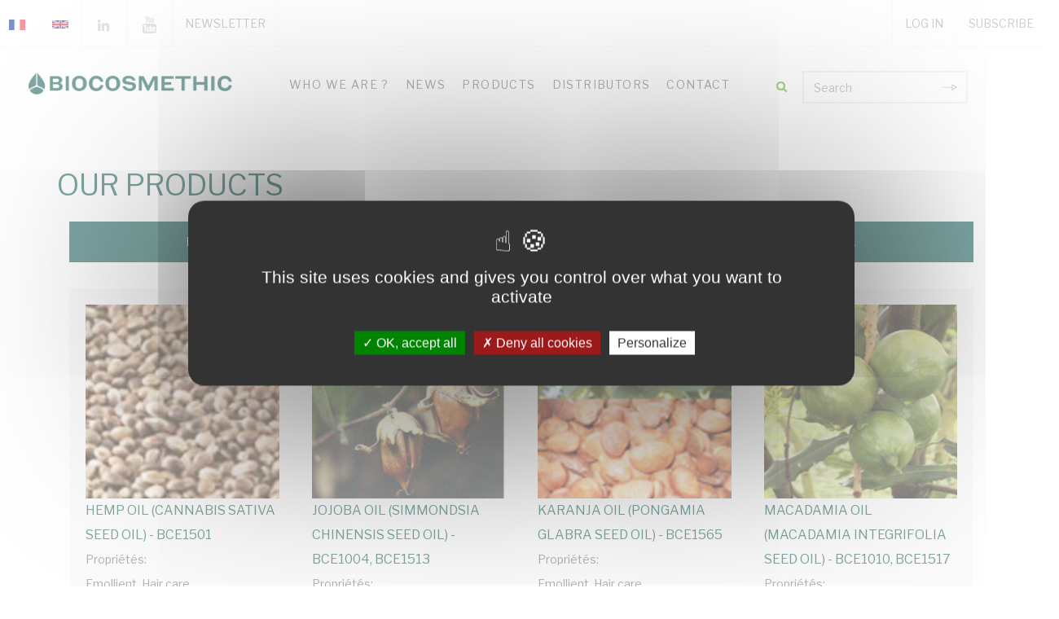

--- FILE ---
content_type: text/html; charset=utf-8
request_url: https://biocosmethic.com/?q=en/produits&term_node_tid_depth_2%5B0%5D=41&page=1
body_size: 10843
content:
<!DOCTYPE html>
<!--[if lt IE 7]>      <html class="no-js lt-ie9 lt-ie8 lt-ie7"> <![endif]-->
<!--[if IE 7]>         <html class="no-js lt-ie9 lt-ie8"> <![endif]-->
<!--[if IE 8]>         <html class="no-js lt-ie9"> <![endif]-->
<!--[if gt IE 8]><!--> <html class="no-js"> <!--<![endif]-->

<head>
	<script type="text/javascript" src="https://biocosmethic.com/sites/all/themes/md_delphinus/js/front/libs/tarteaucitron-1.9.3/tarteaucitron.js"></script>

	<script type="text/javascript">
	tarteaucitron.init({
	  "privacyUrl": "", /* Privacy policy url */

	  "hashtag": "#tarteaucitron", /* Open the panel with this hashtag */
	  "cookieName": "tarteaucitron", /* Cookie name */

	  "orientation": "middle", /* Banner position (top - bottom) */

	  "groupServices": false, /* Group services by category */

	  "showAlertSmall": false, /* Show the small banner on bottom right */
	  "cookieslist": false, /* Show the cookie list */

	  "closePopup": false, /* Show a close X on the banner */

	  "showIcon": true, /* Show cookie icon to manage cookies */
	  //"iconSrc": "", /* Optionnal: URL or base64 encoded image */
	  "iconPosition": "BottomRight", /* BottomRight, BottomLeft, TopRight and TopLeft */

	  "adblocker": false, /* Show a Warning if an adblocker is detected */

	  "DenyAllCta" : true, /* Show the deny all button */
	  "AcceptAllCta" : true, /* Show the accept all button when highPrivacy on */
	  "highPrivacy": true, /* HIGHLY RECOMMANDED Disable auto consent */

	  "handleBrowserDNTRequest": false, /* If Do Not Track == 1, disallow all */

	  "removeCredit": true, /* Remove credit link */
	  "moreInfoLink": true, /* Show more info link */

	  "useExternalCss": false, /* If false, the tarteaucitron.css file will be loaded */
	  "useExternalJs": false, /* If false, the tarteaucitron.js file will be loaded */

	  //"cookieDomain": ".my-multisite-domaine.fr", /* Shared cookie for multisite */

	  "readmoreLink": "/node/633", /* Change the default readmore link */

	  "mandatory": true, /* Show a message about mandatory cookies */
	});

	(tarteaucitron.job = tarteaucitron.job || []).push('youtube');

	tarteaucitron.user.analyticsUa = 'UA-96042752-1';
	tarteaucitron.user.analyticsMore = function () { /* optionnal ga.push() */ };
	tarteaucitron.user.analyticsUaCreate = { /* optionnal create configuration */ };
	tarteaucitron.user.analyticsAnonymizeIp = true;
	tarteaucitron.user.analyticsPageView = { /* optionnal pageview configuration */ };
	tarteaucitron.user.analyticsMore = function () { /* optionnal ga.push() */ };
	(tarteaucitron.job = tarteaucitron.job || []).push('analytics');
	</script>


    <meta http-equiv="Content-Type" content="text/html; charset=utf-8" />
<link rel="shortcut icon" href="https://biocosmethic.com/sites/default/files/favicon-biolandes.png" type="image/vnd.microsoft.icon" />
<meta name="generator" content="Drupal 7 (https://www.drupal.org)" />
<link rel="canonical" href="https://biocosmethic.com/?q=en/produits" />
<link rel="shortlink" href="https://biocosmethic.com/?q=en/produits" />
    <title>Our products | Page 2 | Biocosmethic</title>
                    <meta name="viewport" content="width=device-width, initial-scale=1.0" />
    <link href='https://fonts.googleapis.com/css?family=Karla:400,400italic,700,700italic%7cRoboto+Slab:400,700%7cCrete+Round:400italic' rel='stylesheet' type='text/css'>
    <link href="https://fonts.googleapis.com/css2?family=Libre+Franklin:ital,wght@0,100..900;1,100..900&display=swap" rel="stylesheet">
    <style type="text/css" media="all">
@import url("https://biocosmethic.com/modules/system/system.base.css?sxn3g2");
@import url("https://biocosmethic.com/modules/system/system.menus.css?sxn3g2");
@import url("https://biocosmethic.com/modules/system/system.messages.css?sxn3g2");
@import url("https://biocosmethic.com/modules/system/system.theme.css?sxn3g2");
</style>
<style type="text/css" media="all">
@import url("https://biocosmethic.com/sites/all/modules/delphinus/contrib/jquery_update/replace/ui/themes/base/minified/jquery.ui.core.min.css?sxn3g2");
@import url("https://biocosmethic.com/sites/all/modules/delphinus/contrib/jquery_update/replace/ui/themes/base/minified/jquery.ui.theme.min.css?sxn3g2");
@import url("https://biocosmethic.com/sites/all/modules/delphinus/contrib/jquery_update/replace/ui/themes/base/minified/jquery.ui.tabs.min.css?sxn3g2");
@import url("https://biocosmethic.com/sites/all/modules/delphinus/contrib/jquery_update/replace/ui/themes/base/minified/jquery.ui.accordion.min.css?sxn3g2");
</style>
<style type="text/css" media="all">
@import url("https://biocosmethic.com/sites/all/modules/scroll_to_top/scroll_to_top.css?sxn3g2");
@import url("https://biocosmethic.com/sites/all/modules/delphinus/contrib/simplenews/simplenews.css?sxn3g2");
@import url("https://biocosmethic.com/modules/aggregator/aggregator.css?sxn3g2");
@import url("https://biocosmethic.com/modules/field/theme/field.css?sxn3g2");
@import url("https://biocosmethic.com/sites/all/modules/mollom/mollom.css?sxn3g2");
@import url("https://biocosmethic.com/modules/node/node.css?sxn3g2");
@import url("https://biocosmethic.com/modules/search/search.css?sxn3g2");
@import url("https://biocosmethic.com/modules/user/user.css?sxn3g2");
@import url("https://biocosmethic.com/sites/all/modules/views/css/views.css?sxn3g2");
</style>
<style type="text/css" media="all">
@import url("https://biocosmethic.com/sites/all/modules/ctools/css/ctools.css?sxn3g2");
@import url("https://biocosmethic.com/sites/all/modules/panels/css/panels.css?sxn3g2");
</style>
<style type="text/css" media="all">
<!--/*--><![CDATA[/*><!--*/
#back-top{right:40px;}#back-top span#button{background-color:#ebebeb;}#back-top span#button:hover{opacity:1;filter:alpha(opacity = 1);background-color:#fbb600;}span#link{display :none;}

/*]]>*/-->
</style>
<style type="text/css" media="all">
@import url("https://biocosmethic.com/sites/all/modules/delphinus/custom/md_awecontent/css/bootstrap.css?sxn3g2");
@import url("https://biocosmethic.com/sites/all/modules/delphinus/custom/md_awecontent/css/awecontent-layout.css?sxn3g2");
@import url("https://biocosmethic.com/sites/all/modules/delphinus/custom/md_awecontent/css/animate.min.css?sxn3g2");
@import url("https://biocosmethic.com/sites/all/modules/delphinus/custom/md_awecontent/css/new-custom.css?sxn3g2");
@import url("https://biocosmethic.com/sites/all/modules/delphinus/custom/md_awecontent/js/awecontent/lib/magnific/magnific-popup.css?sxn3g2");
@import url("https://biocosmethic.com/sites/all/modules/delphinus/custom/md_awecontent/js/awecontent/lib/owl.carousel/owl.carousel.css?sxn3g2");
@import url("https://biocosmethic.com/sites/all/modules/delphinus/custom/md_awecontent/js/awecontent/lib/owl.carousel/owl.theme.css?sxn3g2");
@import url("https://biocosmethic.com/sites/all/modules/delphinus/custom/md_awecontent/js/awecontent/lib/owl.carousel/owl.transitions.css?sxn3g2");
@import url("https://biocosmethic.com/sites/all/modules/delphinus/custom/md_awecontent/css/objects/accordion.css?sxn3g2");
@import url("https://biocosmethic.com/sites/all/modules/delphinus/custom/md_awecontent/css/objects/image.css?sxn3g2");
@import url("https://biocosmethic.com/sites/all/modules/delphinus/custom/md_awecontent/css/objects/gallery.css?sxn3g2");
@import url("https://biocosmethic.com/sites/all/modules/delphinus/custom/md_awecontent/css/objects/slideshow.css?sxn3g2");
@import url("https://biocosmethic.com/sites/all/modules/delphinus/custom/md_awecontent/css/objects/button.css?sxn3g2");
@import url("https://biocosmethic.com/sites/all/modules/delphinus/custom/md_awecontent/css/objects/divider.css?sxn3g2");
@import url("https://biocosmethic.com/sites/all/modules/delphinus/custom/md_awecontent/css/objects/flickr.css?sxn3g2");
@import url("https://biocosmethic.com/sites/all/modules/delphinus/custom/md_awecontent/css/ac-icon.css?sxn3g2");
@import url("https://biocosmethic.com/sites/all/modules/delphinus/custom/md_awecontent/css/objects/icon.css?sxn3g2");
@import url("https://biocosmethic.com/sites/all/modules/delphinus/custom/md_awecontent/css/objects/table.css?sxn3g2");
@import url("https://biocosmethic.com/sites/all/modules/delphinus/custom/md_awecontent/css/objects/tabs.css?sxn3g2");
</style>
<style type="text/css" media="all">
<!--/*--><![CDATA[/*><!--*/
.container-block-painter .col-lg-make-row-true,.container-block-painter .col-md-make-row-true,.container-block-painter .col-sm-make-row-true,.container-block-painter .col-xs-make-row-true{clear:none;}

/*]]>*/-->
</style>
<style type="text/css" media="all">
@import url("https://biocosmethic.com/sites/all/modules/delphinus/custom/shortcodes/awe_carousel_object/awecontent-carousel-item.css?sxn3g2");
@import url("https://biocosmethic.com/sites/all/modules/delphinus/custom/shortcodes/awe_dropcap_object/awecontent-dropcaps-item.css?sxn3g2");
@import url("https://biocosmethic.com/sites/all/modules/delphinus/custom/shortcodes/awe_features_object/awecontent-feature-item.css?sxn3g2");
@import url("https://biocosmethic.com/sites/all/modules/delphinus/custom/shortcodes/awe_info_object/awecontent-info-item.css?sxn3g2");
@import url("https://biocosmethic.com/sites/all/modules/delphinus/custom/shortcodes/awe_message_object/awecontent-messages-item.css?sxn3g2");
@import url("https://biocosmethic.com/sites/all/themes/md_delphinus/css/front/libs/bootstrap/css/bootstrap.min.css?sxn3g2");
@import url("https://biocosmethic.com/sites/all/themes/md_delphinus/css/front/font-awesome.min.css?sxn3g2");
@import url("https://biocosmethic.com/sites/all/themes/md_delphinus/css/front/lineicons.css?sxn3g2");
@import url("https://biocosmethic.com/sites/all/themes/md_delphinus/css/front/plugins.css?sxn3g2");
@import url("https://biocosmethic.com/sites/all/themes/md_delphinus/css/front/libs/revolution/css/settings.css?sxn3g2");
@import url("https://biocosmethic.com/sites/all/themes/md_delphinus/css/front/libs/revolution/css/navigation.css?sxn3g2");
@import url("https://biocosmethic.com/sites/all/themes/md_delphinus/css/front/style.css?sxn3g2");
@import url("https://biocosmethic.com/sites/all/themes/md_delphinus/css/front/responsive.css?sxn3g2");
@import url("https://biocosmethic.com/sites/all/themes/md_delphinus/css/front/common-space.css?sxn3g2");
@import url("https://biocosmethic.com/sites/all/themes/md_delphinus/css/front/custom.css?sxn3g2");
</style>
<link type="text/css" rel="stylesheet" href="https://fonts.googleapis.com/css?family=Oxygen" media="all" />
<style type="text/css" media="all">
@import url("https://biocosmethic.com/sites/all/libraries/superfish/css/superfish.css?sxn3g2");
</style>
<style type="text/css" media="all">
<!--/*--><![CDATA[/*><!--*/

.awe-section-block-3-0-0{}
.block-block-3-block-15{margin-top:-20px;margin-left:-20px;margin-bottom:-20px;margin-right:-20px;}
.awe-section-block-3-1{margin-top:20px;margin-left:0px;margin-bottom:20px;margin-right:0px;}
.awe-section-block-3-1-0{margin-top:0px;margin-left:0px;margin-bottom:0px;margin-right:5px;padding-top:10px;padding-left:10px;padding-bottom:0px;padding-right:10px;}
.awe-section-block-3-1-1{margin-top:0px;margin-left:5px;margin-bottom:0px;margin-right:5px;}
.block-block-3-superfish-1{padding-top:10px;padding-left:0px;padding-bottom:0px;padding-right:0px;}
.awe-section-block-3-1-2{margin-top:0px;margin-left:5px;margin-bottom:0px;margin-right:0px;padding-top:10px;padding-left:5px;padding-bottom:10px;padding-right:5px;}


/*]]>*/-->
</style>

<!--[if lte IE 7]>
<link type="text/css" rel="stylesheet" href="https://biocosmethic.com/sites/all/themes/md_delphinus/css/ie7.css?sxn3g2" media="all" />
<![endif]-->
<script type="text/javascript" src="https://biocosmethic.com/sites/all/modules/delphinus/contrib/jquery_update/replace/jquery/1.12/jquery.min.js?v=1.12.4"></script>
<script type="text/javascript" src="https://biocosmethic.com/misc/jquery-extend-3.4.0.js?v=1.12.4"></script>
<script type="text/javascript" src="https://biocosmethic.com/misc/jquery-html-prefilter-3.5.0-backport.js?v=1.12.4"></script>
<script type="text/javascript" src="https://biocosmethic.com/misc/jquery.once.js?v=1.2"></script>
<script type="text/javascript" src="https://biocosmethic.com/misc/drupal.js?sxn3g2"></script>
<script type="text/javascript" src="https://biocosmethic.com/sites/all/modules/delphinus/contrib/jquery_update/js/jquery_browser.js?v=0.0.1"></script>
<script type="text/javascript" src="https://biocosmethic.com/sites/all/modules/delphinus/contrib/jquery_update/replace/ui/ui/minified/jquery.ui.core.min.js?v=1.10.2"></script>
<script type="text/javascript" src="https://biocosmethic.com/sites/all/modules/delphinus/contrib/jquery_update/replace/ui/ui/minified/jquery.ui.widget.min.js?v=1.10.2"></script>
<script type="text/javascript" src="https://biocosmethic.com/sites/all/modules/delphinus/contrib/jquery_update/replace/ui/ui/minified/jquery.ui.tabs.min.js?v=1.10.2"></script>
<script type="text/javascript" src="https://biocosmethic.com/sites/all/modules/delphinus/contrib/jquery_update/replace/ui/ui/minified/jquery.ui.accordion.min.js?v=1.10.2"></script>
<script type="text/javascript" src="https://biocosmethic.com/misc/form-single-submit.js?v=7.103"></script>
<script type="text/javascript" src="https://biocosmethic.com/sites/all/modules/external/external.js?sxn3g2"></script>
<script type="text/javascript" src="https://biocosmethic.com/sites/all/modules/scroll_to_top/scroll_to_top.js?sxn3g2"></script>
<script type="text/javascript" src="https://biocosmethic.com/sites/all/modules/better_exposed_filters/better_exposed_filters.js?sxn3g2"></script>
<script type="text/javascript">
<!--//--><![CDATA[//><!--
jQuery(function($){$('body').addClass('awecontent-layout');});
//--><!]]>
</script>
<script type="text/javascript" src="https://biocosmethic.com/sites/all/modules/delphinus/custom/md_awecontent/js/awecontent/lib/froogaloop.min.js?sxn3g2"></script>
<script type="text/javascript" src="https://biocosmethic.com/sites/all/modules/delphinus/custom/md_awecontent/js/awecontent/lib/magnific/magnific-popup.js?sxn3g2"></script>
<script type="text/javascript" src="https://biocosmethic.com/sites/all/modules/delphinus/custom/md_awecontent/js/awecontent/lib/jquery.parallax-fontend.js?sxn3g2"></script>
<script type="text/javascript" src="https://www.youtube.com/iframe_api"></script>
<script type="text/javascript" src="https://biocosmethic.com/sites/all/modules/delphinus/custom/md_awecontent/js/awecontent/lib/owl.carousel/owl.carousel.js?sxn3g2"></script>
<script type="text/javascript" src="https://biocosmethic.com/sites/all/modules/delphinus/custom/md_awecontent/js/awe-frontend-scripts.js?sxn3g2"></script>
<script type="text/javascript" src="https://biocosmethic.com/sites/all/modules/google_analytics/googleanalytics.js?sxn3g2"></script>
<script type="text/javascript" src="https://www.googletagmanager.com/gtag/js?id=G-4B7QRRVN2S"></script>
<script type="text/javascript">
<!--//--><![CDATA[//><!--
window.dataLayer = window.dataLayer || [];function gtag(){dataLayer.push(arguments)};gtag("js", new Date());gtag("set", "developer_id.dMDhkMT", true);gtag("config", "G-4B7QRRVN2S", {"groups":"default","anonymize_ip":true});
//--><!]]>
</script>
<script type="text/javascript" src="https://biocosmethic.com/sites/all/modules/delphinus/custom/shortcodes/awe_carousel_object/carousel.js?sxn3g2"></script>
<script type="text/javascript" src="https://biocosmethic.com/sites/all/themes/md_delphinus/js/front/pace.min.js?sxn3g2"></script>
<script type="text/javascript" src="https://biocosmethic.com/sites/all/themes/md_delphinus/js/front/page-loading.js?sxn3g2"></script>
<script type="text/javascript" src="https://biocosmethic.com/sites/all/themes/md_delphinus/js/front/bootstrap.min.js?sxn3g2"></script>
<script type="text/javascript" src="https://biocosmethic.com/sites/all/themes/md_delphinus/js/front/plugins.js?sxn3g2"></script>
<script type="text/javascript" src="https://biocosmethic.com/sites/all/themes/md_delphinus/js/front/libs/revolution/js/jquery.themepunch.tools.min.js?sxn3g2"></script>
<script type="text/javascript" src="https://biocosmethic.com/sites/all/themes/md_delphinus/js/front/libs/revolution/js/jquery.themepunch.revolution.min.js?sxn3g2"></script>
<script type="text/javascript" src="https://biocosmethic.com/sites/all/themes/md_delphinus/js/front/libs/revolution/js/extensions/revolution.extension.carousel.min.js?sxn3g2"></script>
<script type="text/javascript" src="https://biocosmethic.com/sites/all/themes/md_delphinus/js/front/libs/revolution/js/extensions/revolution.extension.actions.min.js?sxn3g2"></script>
<script type="text/javascript" src="https://biocosmethic.com/sites/all/themes/md_delphinus/js/front/libs/revolution/js/extensions/revolution.extension.layeranimation.min.js?sxn3g2"></script>
<script type="text/javascript" src="https://biocosmethic.com/sites/all/themes/md_delphinus/js/front/libs/revolution/js/extensions/revolution.extension.navigation.min.js?sxn3g2"></script>
<script type="text/javascript" src="https://biocosmethic.com/sites/all/themes/md_delphinus/js/front/product-preview-slider.js?sxn3g2"></script>
<script type="text/javascript" src="https://biocosmethic.com/sites/all/themes/md_delphinus/js/front/main.js?sxn3g2"></script>
<script type="text/javascript" src="https://biocosmethic.com/sites/all/libraries/superfish/jquery.hoverIntent.minified.js?sxn3g2"></script>
<script type="text/javascript" src="https://biocosmethic.com/sites/all/libraries/superfish/superfish.js?sxn3g2"></script>
<script type="text/javascript" src="https://biocosmethic.com/sites/all/libraries/superfish/supersubs.js?sxn3g2"></script>
<script type="text/javascript" src="https://biocosmethic.com/sites/all/modules/superfish/superfish.js?sxn3g2"></script>
<script type="text/javascript">
<!--//--><![CDATA[//><!--
jQuery.extend(Drupal.settings, {"basePath":"\/","pathPrefix":"en\/","setHasJsCookie":0,"ajaxPageState":{"theme":"md_delphinus","theme_token":"rNwH4chYXBsarkuZFTze0hu12AZDXup9tkgaFCW0hrg","js":{"sites\/all\/modules\/delphinus\/contrib\/jquery_update\/replace\/jquery\/1.12\/jquery.min.js":1,"misc\/jquery-extend-3.4.0.js":1,"misc\/jquery-html-prefilter-3.5.0-backport.js":1,"misc\/jquery.once.js":1,"misc\/drupal.js":1,"sites\/all\/modules\/delphinus\/contrib\/jquery_update\/js\/jquery_browser.js":1,"sites\/all\/modules\/delphinus\/contrib\/jquery_update\/replace\/ui\/ui\/minified\/jquery.ui.core.min.js":1,"sites\/all\/modules\/delphinus\/contrib\/jquery_update\/replace\/ui\/ui\/minified\/jquery.ui.widget.min.js":1,"sites\/all\/modules\/delphinus\/contrib\/jquery_update\/replace\/ui\/ui\/minified\/jquery.ui.tabs.min.js":1,"sites\/all\/modules\/delphinus\/contrib\/jquery_update\/replace\/ui\/ui\/minified\/jquery.ui.accordion.min.js":1,"misc\/form-single-submit.js":1,"sites\/all\/modules\/external\/external.js":1,"sites\/all\/modules\/scroll_to_top\/scroll_to_top.js":1,"sites\/all\/modules\/better_exposed_filters\/better_exposed_filters.js":1,"0":1,"sites\/all\/modules\/delphinus\/custom\/md_awecontent\/js\/awecontent\/lib\/froogaloop.min.js":1,"sites\/all\/modules\/delphinus\/custom\/md_awecontent\/js\/awecontent\/lib\/magnific\/magnific-popup.js":1,"sites\/all\/modules\/delphinus\/custom\/md_awecontent\/js\/awecontent\/lib\/jquery.parallax-fontend.js":1,"https:\/\/www.youtube.com\/iframe_api":1,"sites\/all\/modules\/delphinus\/custom\/md_awecontent\/js\/awecontent\/lib\/owl.carousel\/owl.carousel.js":1,"sites\/all\/modules\/delphinus\/custom\/md_awecontent\/js\/awe-frontend-scripts.js":1,"sites\/all\/modules\/google_analytics\/googleanalytics.js":1,"https:\/\/www.googletagmanager.com\/gtag\/js?id=G-4B7QRRVN2S":1,"1":1,"sites\/all\/modules\/delphinus\/custom\/shortcodes\/awe_carousel_object\/carousel.js":1,"sites\/all\/themes\/md_delphinus\/js\/front\/pace.min.js":1,"sites\/all\/themes\/md_delphinus\/js\/front\/page-loading.js":1,"sites\/all\/themes\/md_delphinus\/js\/front\/bootstrap.min.js":1,"sites\/all\/themes\/md_delphinus\/js\/front\/plugins.js":1,"sites\/all\/themes\/md_delphinus\/js\/front\/libs\/revolution\/js\/jquery.themepunch.tools.min.js":1,"sites\/all\/themes\/md_delphinus\/js\/front\/libs\/revolution\/js\/jquery.themepunch.revolution.min.js":1,"sites\/all\/themes\/md_delphinus\/js\/front\/libs\/revolution\/js\/extensions\/revolution.extension.carousel.min.js":1,"sites\/all\/themes\/md_delphinus\/js\/front\/libs\/revolution\/js\/extensions\/revolution.extension.actions.min.js":1,"sites\/all\/themes\/md_delphinus\/js\/front\/libs\/revolution\/js\/extensions\/revolution.extension.layeranimation.min.js":1,"sites\/all\/themes\/md_delphinus\/js\/front\/libs\/revolution\/js\/extensions\/revolution.extension.navigation.min.js":1,"sites\/all\/themes\/md_delphinus\/js\/front\/product-preview-slider.js":1,"sites\/all\/themes\/md_delphinus\/js\/front\/main.js":1,"sites\/all\/libraries\/superfish\/jquery.hoverIntent.minified.js":1,"sites\/all\/libraries\/superfish\/superfish.js":1,"sites\/all\/libraries\/superfish\/supersubs.js":1,"sites\/all\/modules\/superfish\/superfish.js":1},"css":{"modules\/system\/system.base.css":1,"modules\/system\/system.menus.css":1,"modules\/system\/system.messages.css":1,"modules\/system\/system.theme.css":1,"misc\/ui\/jquery.ui.core.css":1,"misc\/ui\/jquery.ui.theme.css":1,"misc\/ui\/jquery.ui.tabs.css":1,"misc\/ui\/jquery.ui.accordion.css":1,"sites\/all\/modules\/scroll_to_top\/scroll_to_top.css":1,"sites\/all\/modules\/delphinus\/contrib\/simplenews\/simplenews.css":1,"modules\/aggregator\/aggregator.css":1,"modules\/field\/theme\/field.css":1,"sites\/all\/modules\/mollom\/mollom.css":1,"modules\/node\/node.css":1,"modules\/search\/search.css":1,"modules\/user\/user.css":1,"sites\/all\/modules\/views\/css\/views.css":1,"sites\/all\/modules\/ctools\/css\/ctools.css":1,"sites\/all\/modules\/panels\/css\/panels.css":1,"0":1,"sites\/all\/modules\/delphinus\/custom\/md_awecontent\/css\/bootstrap.css":1,"sites\/all\/modules\/delphinus\/custom\/md_awecontent\/css\/awecontent-layout.css":1,"sites\/all\/modules\/delphinus\/custom\/md_awecontent\/css\/animate.min.css":1,"sites\/all\/modules\/delphinus\/custom\/md_awecontent\/css\/new-custom.css":1,"sites\/all\/modules\/delphinus\/custom\/md_awecontent\/js\/awecontent\/lib\/magnific\/magnific-popup.css":1,"sites\/all\/modules\/delphinus\/custom\/md_awecontent\/js\/awecontent\/lib\/owl.carousel\/owl.carousel.css":1,"sites\/all\/modules\/delphinus\/custom\/md_awecontent\/js\/awecontent\/lib\/owl.carousel\/owl.theme.css":1,"sites\/all\/modules\/delphinus\/custom\/md_awecontent\/js\/awecontent\/lib\/owl.carousel\/owl.transitions.css":1,"sites\/all\/modules\/delphinus\/custom\/md_awecontent\/css\/objects\/accordion.css":1,"sites\/all\/modules\/delphinus\/custom\/md_awecontent\/css\/objects\/image.css":1,"sites\/all\/modules\/delphinus\/custom\/md_awecontent\/css\/objects\/gallery.css":1,"sites\/all\/modules\/delphinus\/custom\/md_awecontent\/css\/objects\/slideshow.css":1,"sites\/all\/modules\/delphinus\/custom\/md_awecontent\/css\/objects\/button.css":1,"sites\/all\/modules\/delphinus\/custom\/md_awecontent\/css\/objects\/divider.css":1,"sites\/all\/modules\/delphinus\/custom\/md_awecontent\/css\/objects\/flickr.css":1,"sites\/all\/modules\/delphinus\/custom\/md_awecontent\/css\/ac-icon.css":1,"sites\/all\/modules\/delphinus\/custom\/md_awecontent\/css\/objects\/icon.css":1,"sites\/all\/modules\/delphinus\/custom\/md_awecontent\/css\/objects\/table.css":1,"sites\/all\/modules\/delphinus\/custom\/md_awecontent\/css\/objects\/tabs.css":1,"1":1,"sites\/all\/modules\/delphinus\/custom\/shortcodes\/awe_carousel_object\/awecontent-carousel-item.css":1,"sites\/all\/modules\/delphinus\/custom\/shortcodes\/awe_dropcap_object\/awecontent-dropcaps-item.css":1,"sites\/all\/modules\/delphinus\/custom\/shortcodes\/awe_features_object\/awecontent-feature-item.css":1,"sites\/all\/modules\/delphinus\/custom\/shortcodes\/awe_info_object\/awecontent-info-item.css":1,"sites\/all\/modules\/delphinus\/custom\/shortcodes\/awe_message_object\/awecontent-messages-item.css":1,"sites\/all\/themes\/md_delphinus\/css\/front\/libs\/bootstrap\/css\/bootstrap.min.css":1,"sites\/all\/themes\/md_delphinus\/css\/front\/font-awesome.min.css":1,"sites\/all\/themes\/md_delphinus\/css\/front\/lineicons.css":1,"sites\/all\/themes\/md_delphinus\/css\/front\/plugins.css":1,"sites\/all\/themes\/md_delphinus\/css\/front\/libs\/revolution\/css\/settings.css":1,"sites\/all\/themes\/md_delphinus\/css\/front\/libs\/revolution\/css\/navigation.css":1,"sites\/all\/themes\/md_delphinus\/css\/front\/style.css":1,"sites\/all\/themes\/md_delphinus\/css\/front\/responsive.css":1,"sites\/all\/themes\/md_delphinus\/css\/front\/common-space.css":1,"sites\/all\/themes\/md_delphinus\/css\/front\/custom.css":1,"https:\/\/fonts.googleapis.com\/css?family=Oxygen":1,"sites\/all\/libraries\/superfish\/css\/superfish.css":1,"2":1,"3":1,"4":1,"5":1,"6":1,"7":1,"8":1,"9":1,"10":1,"sites\/all\/themes\/md_delphinus\/css\/ie7.css":1}},"externalpdf":false,"scroll_to_top":{"label":"Back to top"},"better_exposed_filters":{"datepicker":false,"slider":false,"settings":[],"autosubmit":false,"views":{"vue_de_produits":{"displays":{"page":{"filters":{"title":{"required":false},"term_node_tid_depth_2":{"required":false},"term_node_tid_depth_1":{"required":false},"term_node_tid_depth":{"required":false}}}}}}},"urlIsAjaxTrusted":{"\/?q=en\/produits":true,"\/?q=en\/produits\u0026term_node_tid_depth_2%5B0%5D=41\u0026page=1":true},"googleanalytics":{"account":["G-4B7QRRVN2S"],"trackOutbound":1,"trackMailto":1,"trackDownload":1,"trackDownloadExtensions":"7z|aac|arc|arj|asf|asx|avi|bin|csv|doc(x|m)?|dot(x|m)?|exe|flv|gif|gz|gzip|hqx|jar|jpe?g|js|mp(2|3|4|e?g)|mov(ie)?|msi|msp|pdf|phps|png|ppt(x|m)?|pot(x|m)?|pps(x|m)?|ppam|sld(x|m)?|thmx|qtm?|ra(m|r)?|sea|sit|tar|tgz|torrent|txt|wav|wma|wmv|wpd|xls(x|m|b)?|xlt(x|m)|xlam|xml|z|zip"},"superfish":{"1":{"id":"1","sf":{"animation":{"opacity":"show","height":"show"},"speed":"\u0027fast\u0027","autoArrows":true,"dropShadows":true,"disableHI":false},"plugins":{"supposition":false,"bgiframe":false,"supersubs":{"minWidth":"12","maxWidth":"27","extraWidth":1}}}}});
//--><!]]>
</script>
    <style type="text/css">
                        body {}
a:link, #node-title a {}
a:hover, #node-title a:hover {}
a:visited, #node-title a:visited {}
a:focus, a:active, #node-title a:focus, #node-title a:active {}
        .top-navigation-submenu {
z-index:100000;
}
.button-p {
text-align:center;
width:100%;
box-shadow: 0px 0px 10px grey;
text-color:#000000;
}

#smsgFormFrame{
min-height:600px!important;}

.slider-bt{
padding-top:5%!important;
padding-bottom:1%!important;}

@media screen and (max-width: 900px){
.slider-bt{
font-size:10px!important;}
}    </style>
    <!-- HTML5 shim and Respond.js IE8 support of HTML5 elements and media queries -->
    <!--[if lt IE 9]>
        <script src="http://html5shim.googlecode.com/svn/trunk/html5.js"></script>
        <script src="http://css3-mediaqueries-js.googlecode.com/svn/trunk/css3-mediaqueries.js"></script>
    <![endif]-->

</head>
<body class="html not-front not-logged-in no-sidebars page-produits i18n-en" >
		<div class="page-loading-wrapper">
    <div class="progress-bar-loading">
			<img src="/sites/default/files/biocosmethic_fd_feuille.png" />
            Chargement
        <div class="progress-bar-number">0%</div>
    </div>
</div>

<div id="search-fullwidth" class="mfp-hide mfp-with-anim">
    <form action="/?q=en/produits&amp;term_node_tid_depth_2%5B0%5D=41&amp;page=1" method="post" id="search-block-form" accept-charset="UTF-8"><div><div class="container-inline">
      <h2 class="element-invisible">Search form</h2>
    <div class="form-item form-type-textfield form-item-search-block-form">
  <label class="element-invisible" for="edit-search-block-form--2">Search </label>
 <input title="Enter the terms you wish to search for." type="text" placeholder="Search" id="edit-search-block-form--2" name="search_block_form" value="" size="15" maxlength="128" class="form-control" />
</div>
<div class="form-actions form-wrapper" id="edit-actions"><input type="submit" id="edit-submit" name="op" value="Search" class="form-submit" /></div><input type="hidden" name="form_build_id" value="form-merypob5MjwEpHYPG9Dj_2yeaGNEX5-brE6elvDK2tI" />
<input type="hidden" name="form_id" value="search_block_form" />
</div>
</div></form></div><!-- #search-fullwidth -->

<div id="page-wrapper">
    <div id="page">
		   
		                   <div class="region region-header">
    <div class="block block-md-block-painter"  id="block-md-block-painter-block-painter-3">
	            <h3 class="widget-title"><none></h3>
            <div class="awe-section-wrapper awe-colper">
      <div   class="awecontent-section awe-section  awe-section-block-3-0  "  data-equalheight="0">
    <div class="container-fluid container-block-painter">
        <div class="row">
              <div  class="awe-col awecontent-column awe-section-block-3-0-0  col-lg-12 col-md-12 col-sm-12 col-xs-12 col-lg-offset-0 col-md-offset-0 col-sm-offset-0 col-xs-offset-0 col-lg-make-row-true col-md-make-row-true col-sm-make-row-true col-xs-make-row-true " >
    <div class="awe-col-content text-center">
    <div class="awe-col-wrapper">
              <div class="widget-container mb-0 pb-0 block-block-3-block-15 block block-block"  data-animation="{&quot;type&quot;: &quot;none&quot;}" id="block-block-15">
                                <div class="topbar">
        <div class="row">
<div class="topbar-left col-sm-6">
                <ul class="top-navigation">
                    <li class="currency-switcher">
                       <a href="/?q=fr" class="language-link active"><img class="language-icon" typeof="foaf:Image" src="/sites/all/modules/languageicons/flags/fr.png" alt="Français" title="Français" width="20" height="20"></a>
                       <a href="/?q=en" class="language-link"><img class="language-icon" typeof="foaf:Image" src="/sites/all/modules/languageicons/flags/en.png" alt="English" title="English" width="20" height="20"></a>
                   </li>
                    <li class="currency-switcher">
                        <a href="http://fr.linkedin.com/company/biocosmethic?trk=ppro_cprof" target="_blank"><img src="/sites/default/files/biocosmethic_bt-linkedin_off.png"></a>
                                        </li>
                                         <li class="currency-switcher">
                        <a href="https://www.youtube.com/channel/UCNFwYbJgi7DbwyRBSUZIoMw" target="_blank"><img src="/sites/default/files/biocosmethic_bt-you-tube.png"></a>
                                        </li>
                                        <li class="currency-switcher">
                        <a href="/?q=en/newsletter-subscription/">Newsletter</a>
                                        </li>
                                        <!-- .language-switcher -->

                   
                </ul><!-- .top-navigation -->
            </div><!-- .topbar-left -->
            <div class="topbar-right col-sm-6">
                <ul class="top-navigation">
                                      <li class="myaccount-item">
                                <a href="/?q=en/user">Log in</a>                                
                            </li>
                                       <li class="shopping-bag-item">
                                <a href="/?q=en/user/">Subscribe</a>
                                </li>  
                         
                </ul><!-- .top-navigation -->
            </div><!-- .topbar-right -->
                </div>
    </div>    </div>
        </div>
  </div>
</div>          </div>
      </div>
</div>
      <div   class="awecontent-section awe-section  awe-section-block-3-1  "  data-equalheight="0">
    <div class="container-fluid container-block-painter">
        <div class="row">
              <div  class="awe-col awecontent-column awe-section-block-3-1-0  col-lg-3 col-md-12 col-sm-12 col-xs-12 col-lg-offset-0 col-md-offset-0 col-sm-offset-0 col-xs-offset-0 col-lg-make-row-true col-md-make-row-true col-sm-make-row-true col-xs-make-row-true " >
    <div class="awe-col-content text-center">
    <div class="awe-col-wrapper">
          <p><a href="/?q=en"><img src="/sites/default/files/logo-biocosmethic.jpg" alt="Biocosmethic · Biodiversity preserves" title="Biocosmethic · Biodiversity preserves" width="250" height="27" /></a></p>
        </div>
  </div>
</div>              <div  class="awe-col awecontent-column awe-section-block-3-1-1  col-lg-6 col-md-12 col-sm-12 col-xs-12 col-lg-offset-0 col-md-offset-0 col-sm-offset-0 col-xs-offset-0 col-lg-make-row-true col-md-make-row-true col-sm-make-row-true col-xs-make-row-true " >
    <div class="awe-col-content text-left">
    <div class="awe-col-wrapper">
              <div class="widget-container mb-0 pb-0 block-block-3-superfish-1 block block-superfish"  data-animation="{&quot;type&quot;: &quot;none&quot;}" id="block-superfish-1">
                                <ul id="superfish-1" class="menu sf-menu sf-main-menu sf-horizontal sf-style-none sf-total-items-5 sf-parent-items-1 sf-single-items-4"><li id="menu-3406-1" class="first odd sf-item-1 sf-depth-1 sf-total-children-2 sf-parent-children-0 sf-single-children-2 menuparent"><a href="https://biocosmethic.com/?q=en/who-we-are" class="sf-depth-1 menuparent">Who we are ?</a><ul><li id="menu-3413-1" class="first odd sf-item-1 sf-depth-2 sf-no-children"><a href="https://biocosmethic.com/?q=en/environmental-commitment" class="sf-depth-2">Environmental commitment</a></li><li id="menu-3407-1" class="last even sf-item-2 sf-depth-2 sf-no-children"><a href="https://biocosmethic.com/?q=en/biocosmethic-charter" class="sf-depth-2">Biocosmethic Charter</a></li></ul></li><li id="menu-3409-1" class="middle even sf-item-2 sf-depth-1 sf-no-children"><a href="/?q=en/our-news" class="sf-depth-1">News</a></li><li id="menu-4514-1" class="middle odd sf-item-3 sf-depth-1 sf-no-children"><a href="/?q=en/our-products-0" class="sf-depth-1">Products</a></li><li id="menu-3410-1" class="middle even sf-item-4 sf-depth-1 sf-no-children"><a href="/?q=en/our-distributors" class="sf-depth-1">Distributors</a></li><li id="menu-5717-1" class="last odd sf-item-5 sf-depth-1 sf-no-children"><a href="/?q=en/contact-2" class="sf-depth-1">Contact</a></li></ul>    </div>
        </div>
  </div>
</div>              <div  class="awe-col awecontent-column awe-section-block-3-1-2  col-lg-2 col-md-12 col-sm-12 col-xs-12 col-lg-offset-0 col-md-offset-0 col-sm-offset-0 col-xs-offset-0 col-lg-make-row-true col-md-make-row-true col-sm-make-row-true col-xs-make-row-true " >
    <div class="awe-col-content text-left">
    <div class="awe-col-wrapper">
          <div style="float:left;margin-left:-40px"><img src="/sites/default/files/biocosmethic_loupe.png" /></div>
          <div class="widget-container newsletters-form block-block-3-search-form block block-search"  data-animation="{&quot;type&quot;: &quot;none&quot;}" id="block-search-form">
	            <form action="/?q=en/produits&amp;term_node_tid_depth_2%5B0%5D=41&amp;page=1" method="post" id="search-block-form--2" accept-charset="UTF-8"><div><div class="container-inline">
      <h2 class="element-invisible">Search form</h2>
    <div class="form-item form-type-textfield form-item-search-block-form">
  <label class="element-invisible" for="edit-search-block-form--4">Search </label>
 <input title="Enter the terms you wish to search for." type="text" placeholder="Search" id="edit-search-block-form--4" name="search_block_form" value="" size="15" maxlength="128" class="form-control" />
</div>
<div class="form-actions form-wrapper" id="edit-actions--2"><input type="submit" id="edit-submit--2" name="op" value="Search" class="form-submit" /></div><input type="hidden" name="form_build_id" value="form-BCLo4ESqyod_phUXff0EHGnKgbOBBLGftvG6N-85SYs" />
<input type="hidden" name="form_id" value="search_block_form" />
</div>
</div></form></div>        </div>
  </div>
</div>          </div>
      </div>
</div>
  </div>
</div>
  </div>
                                 <div id="main">
                <div class="page-section">
                  <div class="container">
                            <h1 class="title" id="page-title">Our products</h1>
                                                                          <div class="col-md-12 col-sm-12">
                                                            <div class="tab-tool"></div>                                <div class="region region-content">
        <div class="widget-container mb-0 pb-0 block block-block"  id="block-block-43">
                                <p class="mise-en-avant2">For any further information, please contact us via the <a href="/?q=fr/contact">contact form</a> or by email : <a href="mailto:info@biocosmethic.com">info@biocosmethic.com</a>.</p>
    </div>
    <div class="widget-container mb-0 pb-0 block block-system"  id="block-system-main">
                                <div class="view view-vue-de-produits view-id-vue_de_produits view-display-id-page page-produit view-dom-id-eeda32a4cde37aa5b8aff6d24a83bdc5">
        
  
  
      <div class="view-content">
        <div class="views-row views-row-1 views-row-odd views-row-first page-produit-liste">
      
  <div class="views-field views-field-field-photo1">        <div class="field-content"><a href="/?q=en/hemp-oil-cannabis-sativa-seed-oil-bce1501"><img typeof="foaf:Image" src="https://biocosmethic.com/sites/default/files/photo-biocosmethic-produits-huile-de-chanvre-cannabis-sativa-seed-oil-bce1501-bce1029_0.jpg" width="295" height="295" alt="" /></a></div>  </div>  
  <div class="views-field views-field-view-node">        <span class="field-content"><a href="/?q=en/hemp-oil-cannabis-sativa-seed-oil-bce1501" target="_blank">HEMP OIL (Cannabis Sativa Seed Oil) - BCE1501</a></span>  </div>  
  <div class="views-field views-field-field-propri-t-s">    <span class="views-label views-label-field-propri-t-s">Propriétés: </span>    <div class="field-content">Emollient, Hair care, Protecting/Anti-Oxydant, Soothing</div>  </div>  
  <div class="views-field views-field-term-node-tid">    <span class="views-label views-label-term-node-tid">Origine: </span>    <span class="field-content">Europe</span>  </div>  </div>
  <div class="views-row views-row-2 views-row-even page-produit-liste">
      
  <div class="views-field views-field-field-photo1">        <div class="field-content"><a href="/?q=en/jojoba-oil-simmondsia-chinensis-seed-oil-bce1004-bce1513"><img typeof="foaf:Image" src="https://biocosmethic.com/sites/default/files/capture_11.jpg" width="295" height="295" alt="" /></a></div>  </div>  
  <div class="views-field views-field-view-node">        <span class="field-content"><a href="/?q=en/jojoba-oil-simmondsia-chinensis-seed-oil-bce1004-bce1513" target="_blank">JOJOBA OIL (SIMMONDSIA CHINENSIS SEED OIL) - BCE1004, BCE1513</a></span>  </div>  
  <div class="views-field views-field-field-propri-t-s">    <span class="views-label views-label-field-propri-t-s">Propriétés: </span>    <div class="field-content"></div>  </div>  
  <div class="views-field views-field-term-node-tid">    <span class="views-label views-label-term-node-tid">Origine: </span>    <span class="field-content">Europe</span>  </div>  </div>
  <div class="views-row views-row-3 views-row-odd page-produit-liste">
      
  <div class="views-field views-field-field-photo1">        <div class="field-content"><a href="/?q=en/karanja-oil-pongamia-glabra-seed-oil-bce1565"><img typeof="foaf:Image" src="https://biocosmethic.com/sites/default/files/photo-biocosmethic-produits-huile-de-karanja-pongamia-glabra-seed-oil-bce1565_0.jpg" width="295" height="295" alt="" /></a></div>  </div>  
  <div class="views-field views-field-view-node">        <span class="field-content"><a href="/?q=en/karanja-oil-pongamia-glabra-seed-oil-bce1565" target="_blank">KARANJA OIL (Pongamia glabra seed Oil) - BCE1565</a></span>  </div>  
  <div class="views-field views-field-field-propri-t-s">    <span class="views-label views-label-field-propri-t-s">Propriétés: </span>    <div class="field-content">Emollient, Hair care, Moisturizing/Nourishing, Protecting/Anti-Oxydant, Purifying/Detox, Soothing, Sun care</div>  </div>  
  <div class="views-field views-field-term-node-tid">    <span class="views-label views-label-term-node-tid">Origine: </span>    <span class="field-content">Asia</span>  </div>  </div>
  <div class="views-row views-row-4 views-row-even page-produit-liste">
      
  <div class="views-field views-field-field-photo1">        <div class="field-content"><a href="/?q=en/macadamia-oil-macadamia-integrifolia-seed-oil-bce1010-bce1517"><img typeof="foaf:Image" src="https://biocosmethic.com/sites/default/files/photo-biocosmethic-produits-huile-de-macadamia-macadamia-integrifolia-seed-oil-bce1010-bce1517_0.jpg" width="295" height="295" alt="" /></a></div>  </div>  
  <div class="views-field views-field-view-node">        <span class="field-content"><a href="/?q=en/macadamia-oil-macadamia-integrifolia-seed-oil-bce1010-bce1517" target="_blank">MACADAMIA OIL (Macadamia integrifolia Seed Oil) - BCE1010, BCE1517</a></span>  </div>  
  <div class="views-field views-field-field-propri-t-s">    <span class="views-label views-label-field-propri-t-s">Propriétés: </span>    <div class="field-content">Emollient, Moisturizing/Nourishing</div>  </div>  
  <div class="views-field views-field-term-node-tid">    <span class="views-label views-label-term-node-tid">Origine: </span>    <span class="field-content">Oceania</span>  </div>  </div>
  <div class="views-row views-row-5 views-row-odd page-produit-liste">
      
  <div class="views-field views-field-field-photo1">        <div class="field-content"><a href="/?q=en/mango-butter-mangifera-indica-seed-butter-bce1019-bce1544"><img typeof="foaf:Image" src="https://biocosmethic.com/sites/default/files/photo-biocosmethic-produits-beurre-de-mangue-mangifera-indica-seed-butter-bce1019-bce1544_0.jpg" width="295" height="295" alt="" /></a></div>  </div>  
  <div class="views-field views-field-view-node">        <span class="field-content"><a href="/?q=en/mango-butter-mangifera-indica-seed-butter-bce1019-bce1544" target="_blank">MANGO BUTTER (Mangifera Indica Seed Butter) - BCE1019, BCE1544</a></span>  </div>  
  <div class="views-field views-field-field-propri-t-s">    <span class="views-label views-label-field-propri-t-s">Propriétés: </span>    <div class="field-content">Emollient, Hair care, Moisturizing/Nourishing, Protecting/Anti-Oxydant, Sun care</div>  </div>  
  <div class="views-field views-field-term-node-tid">    <span class="views-label views-label-term-node-tid">Origine: </span>    <span class="field-content">Asia</span>  </div>  </div>
  <div class="views-row views-row-6 views-row-even page-produit-liste">
      
  <div class="views-field views-field-field-photo1">        <div class="field-content"><a href="/?q=en/meadowfoam-oil-limnanthes-alba-seed-oil-bce1109"><img typeof="foaf:Image" src="https://biocosmethic.com/sites/default/files/photo-biocosmethic-produits-huile-de-reine-des-pres-limnanthes-alba-seed-oil-bce1109_0.jpg" width="295" height="295" alt="" /></a></div>  </div>  
  <div class="views-field views-field-view-node">        <span class="field-content"><a href="/?q=en/meadowfoam-oil-limnanthes-alba-seed-oil-bce1109" target="_blank">MEADOWFOAM OIL (Limnanthes alba Seed Oil) - BCE1109</a></span>  </div>  
  <div class="views-field views-field-field-propri-t-s">    <span class="views-label views-label-field-propri-t-s">Propriétés: </span>    <div class="field-content">Anti-Aging, Emollient, Hair care, Moisturizing/Nourishing</div>  </div>  
  <div class="views-field views-field-term-node-tid">    <span class="views-label views-label-term-node-tid">Origine: </span>    <span class="field-content">America</span>  </div>  </div>
  <div class="views-row views-row-7 views-row-odd page-produit-liste">
      
  <div class="views-field views-field-field-photo1">        <div class="field-content"><a href="/?q=en/milk-thistle-oil-silybum-marianum-seed-oil-bce1046-bce1543"><img typeof="foaf:Image" src="https://biocosmethic.com/sites/default/files/photo-biocosmethic-produits-huile-de-chardon-marie-silybum-marianum-seed-oil-bce1046-bce1543_0.jpg" width="295" height="295" alt="" /></a></div>  </div>  
  <div class="views-field views-field-view-node">        <span class="field-content"><a href="/?q=en/milk-thistle-oil-silybum-marianum-seed-oil-bce1046-bce1543" target="_blank">MILK THISTLE OIL (Silybum marianum seed oil) BCE1046, BCE1543</a></span>  </div>  
  <div class="views-field views-field-field-propri-t-s">    <span class="views-label views-label-field-propri-t-s">Propriétés: </span>    <div class="field-content">Anti-Aging, Firming/Tonicity, Moisturizing/Nourishing</div>  </div>  
  <div class="views-field views-field-term-node-tid">    <span class="views-label views-label-term-node-tid">Origine: </span>    <span class="field-content">Europe</span>  </div>  </div>
  <div class="views-row views-row-8 views-row-even page-produit-liste">
      
  <div class="views-field views-field-field-photo1">        <div class="field-content"><a href="/?q=en/monoi-de-tahiti-ao-oil-gardenia-tahitensis-flower-extract-bce1028"><img typeof="foaf:Image" src="https://biocosmethic.com/sites/default/files/photo-biocosmethic-produits-huile-de-monoi-de-tahiti-ao-gardenia-tahitensis-flower-extract-bce1028_0.jpg" width="295" height="295" alt="" /></a></div>  </div>  
  <div class="views-field views-field-view-node">        <span class="field-content"><a href="/?q=en/monoi-de-tahiti-ao-oil-gardenia-tahitensis-flower-extract-bce1028" target="_blank">MONOI DE TAHITI A.O. OIL (Gardenia Tahitensis Flower Extract) - BCE1028</a></span>  </div>  
  <div class="views-field views-field-field-propri-t-s">    <span class="views-label views-label-field-propri-t-s">Propriétés: </span>    <div class="field-content">Firming/Tonicity, Hair care, Moisturizing/Nourishing</div>  </div>  
  <div class="views-field views-field-term-node-tid">    <span class="views-label views-label-term-node-tid">Origine: </span>    <span class="field-content">Oceania</span>  </div>  </div>
  <div class="views-row views-row-9 views-row-odd page-produit-liste">
      
  <div class="views-field views-field-field-photo1">        <div class="field-content"><a href="/?q=en/plum-kernel-oil-prunus-domestica-bce1548"><img typeof="foaf:Image" src="https://biocosmethic.com/sites/default/files/photo-biocosmethic-produits-huile-de-prune-prunus-domestica-bce1548_0.jpg" width="295" height="295" alt="" /></a></div>  </div>  
  <div class="views-field views-field-view-node">        <span class="field-content"><a href="/?q=en/plum-kernel-oil-prunus-domestica-bce1548" target="_blank">PLUM KERNEL OIL (Prunus Domestica) - BCE1548</a></span>  </div>  
  <div class="views-field views-field-field-propri-t-s">    <span class="views-label views-label-field-propri-t-s">Propriétés: </span>    <div class="field-content">Anti-Aging, Emollient, Hair care, Moisturizing/Nourishing, Protecting/Anti-Oxydant</div>  </div>  
  <div class="views-field views-field-term-node-tid">    <span class="views-label views-label-term-node-tid">Origine: </span>    <span class="field-content">Europe</span>  </div>  </div>
  <div class="views-row views-row-10 views-row-even page-produit-liste">
      
  <div class="views-field views-field-field-photo1">        <div class="field-content"><a href="/?q=en/safllower-oil-carthamus-tinctorius-seed-oil-bce1556"><img typeof="foaf:Image" src="https://biocosmethic.com/sites/default/files/capture_34.jpg" width="295" height="295" alt="" /></a></div>  </div>  
  <div class="views-field views-field-view-node">        <span class="field-content"><a href="/?q=en/safllower-oil-carthamus-tinctorius-seed-oil-bce1556" target="_blank">SAFLLOWER OIL (CARTHAMUS TINCTORIUS SEED OIL) - BCE1556</a></span>  </div>  
  <div class="views-field views-field-field-propri-t-s">    <span class="views-label views-label-field-propri-t-s">Propriétés: </span>    <div class="field-content">Anti-Aging, Emollient, Moisturizing/Nourishing, Protecting/Anti-Oxydant, Soothing</div>  </div>  
  <div class="views-field views-field-term-node-tid">    <span class="views-label views-label-term-node-tid">Origine: </span>    <span class="field-content">Europe</span>  </div>  </div>
  <div class="views-row views-row-11 views-row-odd page-produit-liste">
      
  <div class="views-field views-field-field-photo1">        <div class="field-content"><a href="/?q=en/sesame-oil-sesamum-indicum-seed-oil-bce1526"><img typeof="foaf:Image" src="https://biocosmethic.com/sites/default/files/sesamesite.jpg" width="295" height="295" alt="" /></a></div>  </div>  
  <div class="views-field views-field-view-node">        <span class="field-content"><a href="/?q=en/sesame-oil-sesamum-indicum-seed-oil-bce1526" target="_blank">SESAME OIL (Sesamum indicum seed oil) - BCE1526</a></span>  </div>  
  <div class="views-field views-field-field-propri-t-s">    <span class="views-label views-label-field-propri-t-s">Propriétés: </span>    <div class="field-content">Hair care, Moisturizing/Nourishing, Purifying/Detox, Regenerating/Repairing</div>  </div>  
  <div class="views-field views-field-term-node-tid">    <span class="views-label views-label-term-node-tid">Origine: </span>    <span class="field-content">America</span>  </div>  </div>
  <div class="views-row views-row-12 views-row-even views-row-last page-produit-liste">
      
  <div class="views-field views-field-field-photo1">        <div class="field-content"><a href="/?q=en/shea-butter-butyrospermum-parkii-butter-bce1510"><img typeof="foaf:Image" src="https://biocosmethic.com/sites/default/files/photo-biocosmethic-produits-beurre-de-karite-butyrospermum-parkii-butter-bce1510-bce1065_0.jpg" width="295" height="295" alt="" /></a></div>  </div>  
  <div class="views-field views-field-view-node">        <span class="field-content"><a href="/?q=en/shea-butter-butyrospermum-parkii-butter-bce1510" target="_blank">SHEA BUTTER (Butyrospermum Parkii Butter) - BCE1510</a></span>  </div>  
  <div class="views-field views-field-field-propri-t-s">    <span class="views-label views-label-field-propri-t-s">Propriétés: </span>    <div class="field-content">Emollient, Hair care, Moisturizing/Nourishing, Soothing</div>  </div>  
  <div class="views-field views-field-term-node-tid">    <span class="views-label views-label-term-node-tid">Origine: </span>    <span class="field-content">Africa</span>  </div>  </div>
    </div>
  
      <nav class="pager mt-3"><ul class="pagination"><li class="first"><a title="Go to first page" href="/?q=en/produits&amp;term_node_tid_depth_2%5B0%5D=41">« first</a></li>
<li class=""><a title="Go to previous page" href="/?q=en/produits&amp;term_node_tid_depth_2%5B0%5D=41">‹ previous</a></li>
<li class=""><a title="Go to page 1" href="/?q=en/produits&amp;term_node_tid_depth_2%5B0%5D=41">1</a></li>
<li class="current-page">2</li>
<li class=""><a title="Go to page 3" href="/?q=en/produits&amp;term_node_tid_depth_2%5B0%5D=41&amp;page=2">3</a></li>
<li class=""><a title="Go to next page" href="/?q=en/produits&amp;term_node_tid_depth_2%5B0%5D=41&amp;page=2">next ›</a></li>
<li class="last"><a title="Go to last page" href="/?q=en/produits&amp;term_node_tid_depth_2%5B0%5D=41&amp;page=2">last »</a></li>
</ul></nav>  
  
  
  
  
</div>    </div>
    <div class="widget-container mb-0 pb-0 block block-views"  id="block-views-exp-vue-de-produits-page">
                            <h3 class="widget-title">You can set search criteria below :</h3>
                        <form action="/?q=en/produits" method="get" id="views-exposed-form-vue-de-produits-page" accept-charset="UTF-8"><div>  <input type="hidden" name="q" value="produits" />
<div class="views-exposed-form">
  <div class="views-exposed-widgets clearfix">
          <div id="edit-title-wrapper" class="views-exposed-widget views-widget-filter-title">
                  <label for="edit-title">
            Search by name :           </label>
                        <div class="views-widget">
          <div class="form-item form-type-textfield form-item-title">
 <input type="text" placeholder="" id="edit-title" name="title" value="" size="30" maxlength="128" class="form-control" />
</div>
        </div>
              </div>
          <div id="edit-term-node-tid-depth-2-wrapper" class="views-exposed-widget views-widget-filter-term_node_tid_depth_2">
                  <label for="edit-term-node-tid-depth-2">
            Category :          </label>
                        <div class="views-widget">
          <div class="form-item form-type-select form-item-term-node-tid-depth-2">
 <div class="form-checkboxes bef-select-as-checkboxes"><div class="bef-checkboxes"><div class="form-item form-type-bef-checkbox form-item-edit-term-node-tid-depth-2-41">
 <input type="checkbox" name="term_node_tid_depth_2[]" id="edit-term-node-tid-depth-2-41" value="41" checked="checked"  /> <label class='option' for='edit-term-node-tid-depth-2-41'>Vegetable Oils and Butters</label>
</div>
<div class="form-item form-type-bef-checkbox form-item-edit-term-node-tid-depth-2-54">
 <input type="checkbox" name="term_node_tid_depth_2[]" id="edit-term-node-tid-depth-2-54" value="54"  /> <label class='option' for='edit-term-node-tid-depth-2-54'>Essential Oils</label>
</div>
<div class="form-item form-type-bef-checkbox form-item-edit-term-node-tid-depth-2-55">
 <input type="checkbox" name="term_node_tid_depth_2[]" id="edit-term-node-tid-depth-2-55" value="55"  /> <label class='option' for='edit-term-node-tid-depth-2-55'>Waters</label>
</div>
<div class="form-item form-type-bef-checkbox form-item-edit-term-node-tid-depth-2-56">
 <input type="checkbox" name="term_node_tid_depth_2[]" id="edit-term-node-tid-depth-2-56" value="56"  /> <label class='option' for='edit-term-node-tid-depth-2-56'>Encapsulation</label>
</div>
<div class="form-item form-type-bef-checkbox form-item-edit-term-node-tid-depth-2-57">
 <input type="checkbox" name="term_node_tid_depth_2[]" id="edit-term-node-tid-depth-2-57" value="57"  /> <label class='option' for='edit-term-node-tid-depth-2-57'>Active ingredients</label>
</div>
<div class="form-item form-type-bef-checkbox form-item-edit-term-node-tid-depth-2-58">
 <input type="checkbox" name="term_node_tid_depth_2[]" id="edit-term-node-tid-depth-2-58" value="58"  /> <label class='option' for='edit-term-node-tid-depth-2-58'>Others</label>
</div>
</div></div>
</div>
        </div>
              </div>
          <div id="edit-term-node-tid-depth-1-wrapper" class="views-exposed-widget views-widget-filter-term_node_tid_depth_1">
                  <label for="edit-term-node-tid-depth-1">
            Features :          </label>
                        <div class="views-widget">
          <div class="form-item form-type-select form-item-term-node-tid-depth-1">
 <div class="form-checkboxes bef-select-as-checkboxes"><div class="bef-checkboxes"><div class="form-item form-type-bef-checkbox form-item-edit-term-node-tid-depth-1-42">
 <input type="checkbox" name="term_node_tid_depth_1[]" id="edit-term-node-tid-depth-1-42" value="42"  /> <label class='option' for='edit-term-node-tid-depth-1-42'>Anti-Aging</label>
</div>
<div class="form-item form-type-bef-checkbox form-item-edit-term-node-tid-depth-1-65">
 <input type="checkbox" name="term_node_tid_depth_1[]" id="edit-term-node-tid-depth-1-65" value="65"  /> <label class='option' for='edit-term-node-tid-depth-1-65'>Anti-Wrinkle</label>
</div>
<div class="form-item form-type-bef-checkbox form-item-edit-term-node-tid-depth-1-88">
 <input type="checkbox" name="term_node_tid_depth_1[]" id="edit-term-node-tid-depth-1-88" value="88"  /> <label class='option' for='edit-term-node-tid-depth-1-88'>Emollient</label>
</div>
<div class="form-item form-type-bef-checkbox form-item-edit-term-node-tid-depth-1-90">
 <input type="checkbox" name="term_node_tid_depth_1[]" id="edit-term-node-tid-depth-1-90" value="90"  /> <label class='option' for='edit-term-node-tid-depth-1-90'>Emulsifying</label>
</div>
<div class="form-item form-type-bef-checkbox form-item-edit-term-node-tid-depth-1-49">
 <input type="checkbox" name="term_node_tid_depth_1[]" id="edit-term-node-tid-depth-1-49" value="49"  /> <label class='option' for='edit-term-node-tid-depth-1-49'>Exfoliant</label>
</div>
<div class="form-item form-type-bef-checkbox form-item-edit-term-node-tid-depth-1-67">
 <input type="checkbox" name="term_node_tid_depth_1[]" id="edit-term-node-tid-depth-1-67" value="67"  /> <label class='option' for='edit-term-node-tid-depth-1-67'>Firming/Tonicity</label>
</div>
<div class="form-item form-type-bef-checkbox form-item-edit-term-node-tid-depth-1-73">
 <input type="checkbox" name="term_node_tid_depth_1[]" id="edit-term-node-tid-depth-1-73" value="73"  /> <label class='option' for='edit-term-node-tid-depth-1-73'>Hair care</label>
</div>
<div class="form-item form-type-bef-checkbox form-item-edit-term-node-tid-depth-1-75">
 <input type="checkbox" name="term_node_tid_depth_1[]" id="edit-term-node-tid-depth-1-75" value="75"  /> <label class='option' for='edit-term-node-tid-depth-1-75'>Moisturizing/Nourishing</label>
</div>
<div class="form-item form-type-bef-checkbox form-item-edit-term-node-tid-depth-1-84">
 <input type="checkbox" name="term_node_tid_depth_1[]" id="edit-term-node-tid-depth-1-84" value="84"  /> <label class='option' for='edit-term-node-tid-depth-1-84'>Protecting/Anti-Oxydant</label>
</div>
<div class="form-item form-type-bef-checkbox form-item-edit-term-node-tid-depth-1-77">
 <input type="checkbox" name="term_node_tid_depth_1[]" id="edit-term-node-tid-depth-1-77" value="77"  /> <label class='option' for='edit-term-node-tid-depth-1-77'>Purifying/Detox</label>
</div>
<div class="form-item form-type-bef-checkbox form-item-edit-term-node-tid-depth-1-86">
 <input type="checkbox" name="term_node_tid_depth_1[]" id="edit-term-node-tid-depth-1-86" value="86"  /> <label class='option' for='edit-term-node-tid-depth-1-86'>Regenerating/Repairing</label>
</div>
<div class="form-item form-type-bef-checkbox form-item-edit-term-node-tid-depth-1-69">
 <input type="checkbox" name="term_node_tid_depth_1[]" id="edit-term-node-tid-depth-1-69" value="69"  /> <label class='option' for='edit-term-node-tid-depth-1-69'>Slimming</label>
</div>
<div class="form-item form-type-bef-checkbox form-item-edit-term-node-tid-depth-1-48">
 <input type="checkbox" name="term_node_tid_depth_1[]" id="edit-term-node-tid-depth-1-48" value="48"  /> <label class='option' for='edit-term-node-tid-depth-1-48'>Soothing</label>
</div>
<div class="form-item form-type-bef-checkbox form-item-edit-term-node-tid-depth-1-71">
 <input type="checkbox" name="term_node_tid_depth_1[]" id="edit-term-node-tid-depth-1-71" value="71"  /> <label class='option' for='edit-term-node-tid-depth-1-71'>Stimulating/Energizing</label>
</div>
<div class="form-item form-type-bef-checkbox form-item-edit-term-node-tid-depth-1-79">
 <input type="checkbox" name="term_node_tid_depth_1[]" id="edit-term-node-tid-depth-1-79" value="79"  /> <label class='option' for='edit-term-node-tid-depth-1-79'>Sun care</label>
</div>
<div class="form-item form-type-bef-checkbox form-item-edit-term-node-tid-depth-1-83">
 <input type="checkbox" name="term_node_tid_depth_1[]" id="edit-term-node-tid-depth-1-83" value="83"  /> <label class='option' for='edit-term-node-tid-depth-1-83'>Whitening</label>
</div>
</div></div>
</div>
        </div>
              </div>
          <div id="edit-term-node-tid-depth-wrapper" class="views-exposed-widget views-widget-filter-term_node_tid_depth">
                  <label for="edit-term-node-tid-depth">
            Origin :          </label>
                        <div class="views-widget">
          <div class="form-item form-type-select form-item-term-node-tid-depth">
 <div class="form-checkboxes bef-select-as-checkboxes"><div class="bef-checkboxes"><div class="form-item form-type-bef-checkbox form-item-edit-term-node-tid-depth-59">
 <input type="checkbox" name="term_node_tid_depth[]" id="edit-term-node-tid-depth-59" value="59"  /> <label class='option' for='edit-term-node-tid-depth-59'>Africa</label>
</div>
<div class="form-item form-type-bef-checkbox form-item-edit-term-node-tid-depth-60">
 <input type="checkbox" name="term_node_tid_depth[]" id="edit-term-node-tid-depth-60" value="60"  /> <label class='option' for='edit-term-node-tid-depth-60'>America</label>
</div>
<div class="form-item form-type-bef-checkbox form-item-edit-term-node-tid-depth-61">
 <input type="checkbox" name="term_node_tid_depth[]" id="edit-term-node-tid-depth-61" value="61"  /> <label class='option' for='edit-term-node-tid-depth-61'>Asia</label>
</div>
<div class="form-item form-type-bef-checkbox form-item-edit-term-node-tid-depth-62">
 <input type="checkbox" name="term_node_tid_depth[]" id="edit-term-node-tid-depth-62" value="62"  /> <label class='option' for='edit-term-node-tid-depth-62'>Europe</label>
</div>
<div class="form-item form-type-bef-checkbox form-item-edit-term-node-tid-depth-63">
 <input type="checkbox" name="term_node_tid_depth[]" id="edit-term-node-tid-depth-63" value="63"  /> <label class='option' for='edit-term-node-tid-depth-63'>Oceania</label>
</div>
</div></div>
</div>
        </div>
              </div>
                    <div class="views-exposed-widget views-submit-button">
      <input type="submit" id="edit-submit-vue-de-produits" value="Valider" class="form-submit" />    </div>
          <div class="views-exposed-widget views-reset-button">
        <input type="submit" id="edit-reset" name="op" value="Réinitialiser" class="form-submit" />      </div>
      </div>
</div>
</div></form>    </div>
    <div class="widget-container mb-0 pb-0 block block-block"  id="block-block-41">
                                <div class="awecontent-section awe-section  awe-section-563-2  " data-equalheight="0">
<div class="container">
<div class="row">
<div class="awe-col awecontent-column awe-section-563-2-0  col-lg-12 col-md-12 col-sm-12 col-xs-12 col-lg-offset-0 col-md-offset-0 col-sm-offset-0 col-xs-offset-0 col-lg-make-row-true col-md-make-row-true col-sm-make-row-true col-xs-make-row-true ">
<div class="awe-col-content text-left">
<div class="awe-col-wrapper">
<div id="content">
<div class="filet-mince"></div>
<p>                                        <br /><br /><br /><img src="/sites/default/files/biocosmethic_fd_feuille.png" /><br /></p><h2>Biocosmethic Newsletter</h2>
<p>RECEIVE EVERY MONTH PRODUCT INFORMATION AND NEWS<br /><br /><a href="/?q=en/newsletter-subscription/" class="bloc-newsletter-produit">Newsletter-subscription</a></p>
</div>
</div>
</div>
</div>
</div>
</div></div>    </div>
  </div>
                          </div>
                                          </div>
                </div>
              
           </div><!-- #main -->
    
    
           <div id="footer">
       
			          
                                <div class="region region-footer">
    	<div class="block block-block"  id="block-block-35">
				                <div id="footer">
    <div id="footer-1">
    <h3>Biocosmethic</h3>
    <a href="/?q=en/node/576">Who we are ?</a>
    <br />
	<a href="/?q=en/environmental-commitment">Environnental commitment</a>
    <br />
	<a href="/?q=en/biocosmethic-charter">Biocosmethic charter</a>
    <br />
	<a href="/?q=en/contact">Contact</a>
    <br />
	<a href="/?q=en/legal-notice">Legal notice <br> Privacy policy <br> Cookies policy</a>
    <br />
    </div>
    <div id="footer-1">
    <h3>News</h3>
    Find the latest news on our blog<br />
     <a href="/?q=en/our-news">> Go to blog</a>
    <br />
    <h3 style="margin-top:40px;">Ethics charter</h3>
           <a href="/sites/default/files/group_ethics_charter_en_v2.pdf">Ethics charter - English</a>
    <br />
       <a href="/sites/default/files/carta_etica_del_grupo_es_v2.pdf">Carta ética - Spanish</a>
    <br />
       <a href="/sites/default/files/codigo_de_etica_do_grupo_pt_v2.pdf">Código de ética - Portuguese</a>
    <br />
     </div>
    <div id="footer-1">
    <h3>Distributors</h3>
    <a href="/?q=en/Distributeurs">Find a distributors</a>
    <br />
	<a href="/?q=en/Distributeurs">Europe zone</a>
    <br />
	<a href="/?q=en/Distributeurs">Asia zone</a>
    <br />
    <h3 style="margin-top:40px";>Ethics policies</h3>
    <a href="/sites/default/files/biocosmethic-cosmetique-bio-made-in-france_anti-corruption-code-of-conduct_en.pdf" target="_blank">Anti-corruption code of conduct (PDF)</a>
    <br />
	<a href="/sites/default/files/biocosmethic-cosmetique-bio-made-in-france_biolandes-group-whistleblowing-procedure_en.pdf" target="_blank">Biolandes Group whistleblowing procedure (PDF)</a>
    <br />
	<a href="/sites/default/files/biocosmethic-cosmetique-bio-made-in-france_biolandes-group-whistleblowing-procedure_en.png" target="_blank">Biolandes Group whistleblowing procedure (Poster)</a>
    <br />
    </div>
    <div id="footer-1">
    <h3>My accompte</h3>
    <a href="/?q=en/user">Log in</a>    <br />
	<a href="/?q=en/user">Subscribe</a>
    <br />
	<a href="/?q=en/newsletter-subscription/">Newsletter</a>
    <br />
    </div>

</div>
<br><br>
<div id="footer">
© 2025 Biocosmethic - <a href="http://www.seriousteam360.com/" target="_blank">Realised by Serious Team 360°</a>
</div>
<script>
  (function(i,s,o,g,r,a,m){i['GoogleAnalyticsObject']=r;i[r]=i[r]||function(){
  (i[r].q=i[r].q||[]).push(arguments)},i[r].l=1*new Date();a=s.createElement(o),
  m=s.getElementsByTagName(o)[0];a.async=1;a.src=g;m.parentNode.insertBefore(a,m)
  })(window,document,'script','https://www.google-analytics.com/analytics.js','ga');

  ga('create', 'UA-96042752-1', 'auto');
  ga('send', 'pageview');

</script>    </div>
  </div>
                         </div><!-- #footer -->
    
    </div><!-- #page -->
</div>
	<script src="http://code.jquery.com/jquery-migrate-1.4.1.js"></script></body>

</html>


--- FILE ---
content_type: text/css
request_url: https://biocosmethic.com/sites/all/modules/delphinus/custom/md_awecontent/css/awecontent-layout.css?sxn3g2
body_size: 657
content:
.aw-dstable {
    width: 100%;
    height: 100%;
    display: table;
}
.aw-dscell {
    width: 100%;
    height: 100%;
    display: table-cell;
    text-align: center;
    vertical-align: middle;
}
.ta-left {
    text-align: left !important;
}
.ta-right {
    text-align: right !important;
}
.ta-center {
    text-align: center !important;
}
.va-top {
    vertical-align: top !important;
}
.va-bottom {
    vertical-align: bottom !important;
}
.va-middle {
    vertical-align: middle !important;
}

/* Video background */
.awe-section iframe {
    display: block;
    border: none;
    outline: none;
    margin: 0;
    padding: 0;
}

.frame-embed {
    width: 100%;
    height: 100%;
    overflow : hidden;
    position: absolute;
    top: 0; left: 0;
}
.frame-embed > .iframe-video {
    width: 100%;
    height: 100%;
    position: absolute;
    top: 0; left: 0;
}
.awe-media-control {
    position: absolute;
    right: 20px;
    bottom: 20px;
    z-index: 1;
    text-align: center;
}
.media-btn {
    opacity: 0.3;
    margin: 4px;
    font-size: 14px;
    width: 40px;
    height: 40px;
    line-height: 36px;
    cursor: pointer;
    color: #ffffff;
    background: none;
    border: 2px solid #ffffff;
    text-align: center;
    display: inline-block;
    text-decoration: none;
    border-radius: 50%;
}
.media-btn i {
    line-height: 32px;
}
.media-btn:hover {
    opacity: 1;
}
.awe-section-100 .awecontent-section .container {width: 100%}
#awe-section-wrapper * {
    -webkit-box-sizing: border-box;
    -moz-box-sizing: border-box;
    box-sizing: border-box;
}
.awe-section-wrapper * {
    -webkit-box-sizing: border-box;
    -moz-box-sizing: border-box;
    box-sizing: border-box;
}
.awe-col-content,
.awe-col-content .awe-item{
    position: relative;
}

.disable-caption .awe-image-overlay {
    display: none !important;
}

[class^="icon-"]:before,
[class*=" icon-"]:before {
    margin: auto !important;
    width: auto !important;
}
.awe-gallery .caption-hover {
    overflow: visible;
}
/** Video responsive */
.embed-responsive {
    position: relative;
    display: block;
    height: 0;
    padding: 0;
    overflow: hidden
}
.embed-responsive .embed-responsive-item,.embed-responsive iframe,.embed-responsive embed,.embed-responsive object {
    position: absolute;
    top: 0;
    bottom: 0;
    left: 0;
    width: 100%;
    height: 100%;
    border: 0
}
.embed-responsive.embed-responsive-16by9 {
    padding-bottom: 56.25%
}
.embed-responsive.embed-responsive-4by3 {
    padding-bottom: 75%
}

/** Video object **/

--- FILE ---
content_type: text/css
request_url: https://biocosmethic.com/sites/all/modules/delphinus/custom/md_awecontent/css/new-custom.css?sxn3g2
body_size: 423
content:
.awe-custom.custom-obj.active {
    opacity: 1;
    visibility: visible;
}
.awe-custom.custom-wrap.active {
    opacity: 1;
    visibility: visible;
}
.awe-custom.custom-section.active{
    opacity: 1;
    visibility: visible;
    left :0;
}

.page-awe-content-template-layout-1 .custom-section .cus-show-more,
.page-awe-content-template-layout-1 .add-section {
    display: none
}
.awe-iframe-overlay {
    height: 100%;
    position: absolute;
    width: 100%;
    z-index: 999;
}
.awe-drupal-block-item .js-clone-item,
.awe-drupal-field-item .js-clone-item {
    display: none;
}
.awe-item-unload .js-clone-item,
.awe-item-unload .js-edit-item,
.awe-item-unload .js-obj-move {
    display: none;
}

/* Fix video thumbnail */
.thumb-video {
    display: inline-block;
    position: relative;
    z-index: 99;
}

.thumb-video .play-control {
    color: #fff;
    height: 100%;
    position: absolute;
    top: 0;
    width: 100%;
    z-index: 100;
    cursor: pointer;
    -webkit-transition: background 0.25s ease-in-out;
       -moz-transition: background 0.25s ease-in-out;
         -o-transition: background 0.25s ease-in-out;
            transition: background 0.25s ease-in-out;
}

.thumb-video .play-control:hover,
.thumb-video .play-control:focus {
    background-color: rgba(255, 255, 255, 0.25);
}

.thumb-video .play-control > i,
.thumb-video .play-control > span {
    display: inline-block;
    font-size: 70px;
    height: 70px;
    left: 50%;
    line-height: 1;
    margin-left: -35px;
    margin-top: -35px;
    position: absolute;
    text-shadow: 1px 1px 1px #333;
    top: 50%;
    width: 70px;
    z-index: 101;
}


--- FILE ---
content_type: text/css
request_url: https://biocosmethic.com/sites/all/modules/delphinus/custom/md_awecontent/css/objects/image.css?sxn3g2
body_size: 367
content:
.awe-image-content {
    width: 100%;
}
.md-item-image {
    width: 100%;
    display: block;
    position: relative;
    float:left;
}
.md-item-image a {
    display: block;
}
.md-item-image {
    max-width: 100%;
}
.md-item-image img {
    float: left;
}
.position-over .awe-image-caption,
.md-item-image.position-over .awe-image-caption {
    position: absolute;
    bottom: 0;
    z-index: 2;
}
.awe-image-caption {
    max-width: 100%;
}
.caption-hover .awe-image-caption,
.caption-hover .md-item-image  .awe-image-caption,
.md-item-image.caption-hover .awe-image-caption {
    visibility: hidden;
}
.caption-hover:hover .awe-image-caption,
.caption-hover .md-item-image:hover .awe-image-caption,
.md-item-image.caption-hover:hover .awe-image-caption {
    visibility: visible;
}
.disable-caption .awe-image-caption {
    display: none;
}
.caption-hover {
    overflow: hidden;
}
.caption-hover .awe-image-content .awe-image-caption {
    padding: 20px 15px;
    font-family: 'Open Sans', sans-serif;
    opacity: 0;
    -webkit-transform: translateY(100%);
       -moz-transform: translateY(100%);
        -ms-transform: translateY(100%);
         -o-transform: translateY(100%);
            transform: translateY(100%);
    -webkit-transition: all .3s ease;
       -moz-transition: all .3s ease;
        -ms-transition: all .3s ease;
         -o-transition: all .3s ease;
            transition: all .3s ease;
}
.caption-hover .awe-image-content:hover .awe-image-caption {
    opacity: 1;
    -webkit-transform: translateY(0);
       -moz-transform: translateY(0);
        -ms-transform: translateY(0);
         -o-transform: translateY(0);
            transform: translateY(0);
}

.caption-hover .awe-image-content .awe-image-overlay {
    opacity: 0;
    visibility: hidden;
    top: 20%;
    -webkit-transition: all .3s ease;
       -moz-transition: all .3s ease;
        -ms-transition: all .3s ease;
         -o-transition: all .3s ease;
            transition: all .3s ease;
}

.awe-image-content:hover .awe-image-overlay {
    opacity: 1;
    visibility: visible;
    top: 0;
}

.awe-image-overlay {
    position: absolute;
    width: 100%;
    height: 100%;
    top: 0;
    left: 0;
    z-index: 1;
    display: block;
}

--- FILE ---
content_type: text/css
request_url: https://biocosmethic.com/sites/all/modules/delphinus/custom/md_awecontent/css/objects/divider.css?sxn3g2
body_size: 271
content:
.obj-divider {
    width: 100%;
    height: 40px;
    display: table;
}
.obj-divider.awe-obj:hover {
    border-style: dashed;
}
.obj-divider .obj-content {
    display: table-cell;
    vertical-align: middle;
}
.obj-divider .custom-obj {
    right: auto;
    left: 50%;
    margin-left: -44px;
}
.awe-divider {
    margin-left: auto;
    margin-right: auto;
}
.divider-field {
    display: table;
    width: 100%;
}
.text-divider {
    text-align: center;
    display: table-cell;
    vertical-align: middle;
    width: 200px;
    min-width: 200px;    
}
.divider-left, .divider-right {
    height: 1px;
    text-align: center;
    display: table-cell;
    vertical-align: middle;
}
.divider-left > span, .divider-right > span {
    display: block;
    border-top: 1px solid #666;
}
.text-divider .content{margin-top: 0px; width: 100%;}
.center-line-divider{background: #ff0000; width: 200px; height: 30px; min-width:5px;}
.center-icon-divider{min-width:5px;}
.center-line-divider .content, .center-icon-divider .content{display: none;}
.text-divider i, .center-line-divider i{display: none !important;}
.center-icon-divider i{display: inline !important;}

--- FILE ---
content_type: text/css
request_url: https://biocosmethic.com/sites/all/modules/delphinus/custom/md_awecontent/css/objects/flickr.css?sxn3g2
body_size: 171
content:
.awe-flickr {
    overflow: hidden;
}
.awe-flickr > .awe-flickr-list {
    margin: -2.5px;
    padding: 0;
    overflow: hidden;
}
.awe-flickr > .awe-flickr-list > .awe-item-flickr {
    width: 33.33333333%;
    float: left;
    display: block;
    position: relative;
}
.awe-flickr > .awe-flickr-list > .awe-item-flickr a {
    display: block;
    padding: 0 2px;
}
.awe-flickr > .awe-flickr-list > .awe-item-flickr a img {
    width: 100%;
    height: auto;
}
.awe-flickr.type-column-1 > .awe-flickr-list > .awe-item-flickr {
    width: 100%;
}
.awe-flickr.type-column-2 > .awe-flickr-list > .awe-item-flickr {
    width: 50%;
}
.awe-flickr.type-column-3 > .awe-flickr-list > .awe-item-flickr {
    width: 33.33333333%;
}
.awe-flickr.type-column-4 > .awe-flickr-list > .awe-item-flickr {
    width: 25%;
}
.awe-flickr.type-column-5 > .awe-flickr-list > .awe-item-flickr {
    width: 20%;
}
.awe-flickr.type-column-6 > .awe-flickr-list > .awe-item-flickr {
    width: 16.66666667%;
}
.awe-flickr.type-column-7 > .awe-flickr-list > .awe-item-flickr {
    width: 14.285714%;
}
.awe-flickr.type-column-8 > .awe-flickr-list > .awe-item-flickr {
    width: 12.5%;
}
.awe-flickr.type-column-9 > .awe-flickr-list > .awe-item-flickr {
    width: 11.11111111%;
}
.awe-flickr.type-column-10 > .awe-flickr-list > .awe-item-flickr {
    width: 10%;
}
.awe-flickr.type-column-11 > .awe-flickr-list > .awe-item-flickr {
    width: 9.09090909%;
}
.awe-flickr.type-column-12 > .awe-flickr-list > .awe-item-flickr {
    width: 8.33333333%;
}

--- FILE ---
content_type: text/css
request_url: https://biocosmethic.com/sites/all/modules/delphinus/custom/md_awecontent/css/ac-icon.css?sxn3g2
body_size: 870
content:
@font-face {
	font-family: 'acicon';
	src:url('../fonts/acicon.eot?-grcj7u');
	src:url('../fonts/acicon.eot?#iefix-grcj7u') format('embedded-opentype'),
		url('../fonts/acicon.woff?-grcj7u') format('woff'),
		url('../fonts/acicon.ttf?-grcj7u') format('truetype'),
		url('../fonts/acicon.svg?-grcj7u#acicon') format('svg');
	font-weight: normal;
	font-style: normal;
}

[class^="ac-icon-"], [class*=" ac-icon-"] {
	font-family: 'acicon';
	speak: none;
	font-style: normal;
	font-weight: normal;
	font-variant: normal;
	text-transform: none;
	line-height: 1;

	/* Better Font Rendering =========== */
	-webkit-font-smoothing: antialiased;
	-moz-osx-font-smoothing: grayscale;
}
.ac-icon-edit:before {
	content: "\f040";
}
.ac-icon-move:before {
	content: "\f047";
}
.ac-icon-add:before {
	content: "\f067";
}
.ac-icon-minus:before {
	content: "\f068";
}
.ac-icon-circle:before {
	content: "\f111";
}
.ac-icon-ellipsis-h:before {
	content: "\f141";
}
.ac-icon-save:before {
	content: "\e61b";
}
.ac-icon-file-code:before {
	content: "\e619";
}
.ac-icon-objects:before {
	content: "\e600";
}
.ac-icon-done:before {
	content: "\e612";
}
.ac-icon-help:before {
	content: "\e621";
}
.ac-icon-section:before {
	content: "\e601";
}
.ac-icon-view-module:before {
	content: "\e622";
}
.ac-icon-play:before {
	content: "\e63c";
}
.ac-icon-refresh:before {
	content: "\e63e";
}
.ac-icon-clear:before {
	content: "\e602";
}
.ac-icon-redo2:before {
	content: "\e634";
}
.ac-icon-undo2:before {
	content: "\e635";
}
.ac-icon-responsive:before {
	content: "\e624";
}
.ac-icon-align-center:before {
	content: "\e625";
}
.ac-icon-align-left:before {
	content: "\e628";
}
.ac-icon-align-right:before {
	content: "\e629";
}
.ac-icon-bold:before {
	content: "\e62a";
}
.ac-icon-format-color-text:before {
	content: "\e62b";
}
.ac-icon-italic:before {
	content: "\e62c";
}
.ac-icon-list-ul:before {
	content: "\e62d";
}
.ac-icon-list-ol:before {
	content: "\e62e";
}
.ac-icon-strikethrough:before {
	content: "\e632";
}
.ac-icon-underline:before {
	content: "\e633";
}
.ac-icon-vertical-align:before {
	content: "\e636";
}
.ac-icon-laptop:before {
	content: "\e623";
}
.ac-icon-arrow-down:before {
	content: "\e637";
}
.ac-icon-arrow-left:before {
	content: "\e638";
}
.ac-icon-arrow-right:before {
	content: "\e639";
}
.ac-icon-arrow-up:before {
	content: "\e63a";
}
.ac-icon-backspace:before {
	content: "\e63b";
}
.ac-icon-newline:before {
	content: "\e603";
}
.ac-icon-phone:before {
	content: "\e62f";
}
.ac-icon-tablet:before {
	content: "\e630";
}
.ac-icon-tablet-hoz:before {
	content: "\e631";
}
.ac-icon-split:before {
	content: "\e60e";
}
.ac-icon-eye:before {
	content: "\e63d";
}
.ac-icon-tune:before {
	content: "\e60f";
}
.ac-icon-star:before {
	content: "\e613";
}
.ac-icon-star-outline:before {
	content: "\e627";
}
.ac-icon-link:before {
	content: "\e005";
}
.ac-icon-caption:before {
	content: "\e076";
}
.ac-icon-slideshow:before {
	content: "\e60a";
}
.ac-icon-accordion:before {
	content: "\e605";
}
.ac-icon-sublayout:before {
	content: "\e606";
}
.ac-icon-divider:before {
	content: "\e607";
}
.ac-icon-facebook:before {
	content: "\e608";
}
.ac-icon-flickr:before {
	content: "\e609";
}
.ac-icon-header:before {
	content: "\e60b";
}
.ac-icon-iframe:before {
	content: "\e60c";
}
.ac-icon-image:before {
	content: "\e60d";
}
.ac-icon-map:before {
	content: "\e610";
}
.ac-icon-message:before {
	content: "\e611";
}
.ac-icon-tabs:before {
	content: "\e615";
}
.ac-icon-table:before {
	content: "\e616";
}
.ac-icon-text:before {
	content: "\e617";
}
.ac-icon-twitter:before {
	content: "\e61a";
}
.ac-icon-upload:before {
	content: "\e61c";
}
.ac-icon-video:before {
	content: "\e61d";
}
.ac-icon-gallery:before {
	content: "\e614";
}
.ac-icon-group:before {
	content: "\e618";
}
.ac-icon-code:before {
	content: "\e61e";
}
.ac-icon-drupal:before {
	content: "\e61f";
}
.ac-icon-wordpress:before {
	content: "\e620";
}
.ac-icon-button:before {
	content: "\e626";
}
.ac-icon-comment:before {
	content: "\e02c";
}
.ac-icon-image2:before {
	content: "\e032";
}
.ac-icon-clone:before {
	content: "\e040";
}
.ac-icon-undo:before {
	content: "\e050";
}
.ac-icon-redo:before {
	content: "\e051";
}
.ac-icon-moveleft:before {
	content: "\e065";
}
.ac-icon-moveright:before {
	content: "\e066";
}
.ac-icon-trash:before {
	content: "\e604";
}

--- FILE ---
content_type: text/css
request_url: https://biocosmethic.com/sites/all/modules/delphinus/custom/md_awecontent/css/objects/icon.css?sxn3g2
body_size: 124
content:
.awe-icon {
    display: block;
    -webkit-box-sizing: content-box;
    -moz-box-sizing: content-box;
    box-sizing: content-box;
}

.awe-icon i {
    color: inherit;
    font-size: inherit;
    line-height: inherit;
    letter-spacing: inherit;
}
.awe-icon .awe-icon-container {
    display: inline-block;
    color: inherit;
    font-size: inherit;
    line-height: inherit;
    letter-spacing: inherit;
}
.awe-icon.awe-icon-circle .awe-icon-container {
    color: #ffffff;
    border-radius: 50%;
    text-align: center;
}
.awe-icon.awe-icon-square .awe-icon-container {
    color: #ffffff;
    text-align: center;
    border-radius: 0;
}
.awe-icon.awe-icon-plain .awe-icon-container {
    text-align: center;
    background: none !important;
}

--- FILE ---
content_type: text/css
request_url: https://biocosmethic.com/sites/all/modules/delphinus/custom/md_awecontent/css/objects/table.css?sxn3g2
body_size: 249
content:
.awe-table table    { display: table; }
.awe-table thead    { display: table-header-group; }
.awe-table tbody    { display: table-row-group; }
.awe-table tfoot    { display: table-footer-group; }
.awe-table tr       { display: table-row; }
.awe-table col      { display: table-column; }
.awe-table caption  { display: table-caption; }
.awe-table colgroup { display: table-column-group; }
.awe-table td, .awe-table th { display: table-cell; }

.awe-table {
    position: relative;
}
.awe-table table {
    width: 100%;
    border-collapse: collapse;
}
.awe-table caption {
    width: 100%;
    display: table-caption;
    font-size: 20px;
    text-align: center;
    margin-bottom: 20px;
}
.awe-table table {
    /*background-color: #EEEEEE;*/
}
.awe-table th , .awe-table td {
    height: 60px;
    padding: 0;
    font-size: 14px;
    line-height: 17px;
    text-align: center;
}
.awe-table th , .awe-table td {
    height: 60px;
    padding: 0;
    font-size: 14px;
    line-height: 17px;
    text-align: center;
}
.awe-table td, .awe-table th {
    border: 1px solid #A6A6A6;
}
.awe-table thead th,
.awe-table tbody td,
.awe-table tfoot td {
    /*width: 1%;*/
}
.awe-table tbody {
    position: relative;
}
.awe-table .ui-resizable-handle.ui-resizable-e {}

--- FILE ---
content_type: text/css
request_url: https://biocosmethic.com/sites/all/modules/delphinus/custom/shortcodes/awe_dropcap_object/awecontent-dropcaps-item.css?sxn3g2
body_size: 21
content:
.dropcap-bg .kt_dropcap.dropcap-sm {
    font-size: 30px;
    line-height: 40px;
    height: 40px;
	padding: 0 10px;
    margin-top: 10px;
}
.dropcap-circle .kt_dropcap.dropcap-sm {
    font-size: 30px;
    line-height: 40px;
    height: 40px;
	width: 40px;
	padding: 0 10px;
    margin-top: 10px;
	border-radius: 100%;
}

--- FILE ---
content_type: text/css
request_url: https://biocosmethic.com/sites/all/modules/delphinus/custom/shortcodes/awe_features_object/awecontent-feature-item.css?sxn3g2
body_size: -34
content:
.icon-hidden .features-box-icon {
	display: none;
}
.icon-hidden .feature-icon {
	margin-top: 30px;
}

--- FILE ---
content_type: text/css
request_url: https://biocosmethic.com/sites/all/modules/delphinus/custom/shortcodes/awe_info_object/awecontent-info-item.css?sxn3g2
body_size: 149
content:
#info-panel.awe-obj-panel.panel-info {
	width: 350px;
}
#info-panel.panel-info .obj-adjust {
	width: 290px;
}
.uppercase {
	text-transform: uppercase;
}
.lowercase {
	text-transform: lowercase;
}
.capitalize {
	text-transform: capitalize;
}
.awe-cover-box {
	width: 100%;
}
.awe-cover-box .block-interactive-banner {
	width: 50%;
    display: inline-block;
    float: left;
    padding-right: 3%;
}
.awe-cover-box .overlay-container {
	overflow: hidden;
}
.awe-cover-box .cover-box-content {
	position: static !important;
	width: auto;
	display: inline-block;
}

--- FILE ---
content_type: text/css
request_url: https://biocosmethic.com/sites/all/modules/delphinus/custom/shortcodes/awe_message_object/awecontent-messages-item.css?sxn3g2
body_size: 98
content:
.alert .desc {
	font-size: 16px;
}
.style-1 .alert.alert-normal {
    background: #ececec;
}
.style-1 .alert.alert-info {
    background: #f9b5aa;
}
.style-1 .alert.alert-success {
    background: #e7f6cd;
}
.style-1 .alert.alert-warning {
	background: #faf4d4;
}
.style-1 .alert.alert-danger {
	background: #252932;
}
.style-2 .alert {
    background: none !important;
}
.style-2 .alert.alert-danger {
    color: #818d9a;
}
.style-2 .alert.alert-danger .alert_title {
    color: #6c7884;
}
.style-2 .alert.alert-danger button.close {
    color: #f56048;
}

--- FILE ---
content_type: text/css
request_url: https://biocosmethic.com/sites/all/themes/md_delphinus/css/front/style.css?sxn3g2
body_size: 21895
content:
@charset "UTF-8";

/* PAGE ACTUALITE */



/* SLIDER HOME */

.md-object {
  color: #004F49 !important;
  font-size: 3.5em;
  text-transform: uppercase;
  font-weight: 400;
}

.slider-bt {
	background-color:#004F49;
	color:#FFF;
	font-family: 'Libre Franklin', sans-serif;
	font-size:25px;
	text-transform : uppercase;
	font-weight:400;
	padding:20px;
	padding-top:20px;
}
.slider-bt:hover {
	background-color: rgb(0, 79, 73, 80%);
	color:#FFF;
	font-size:25px;
}

.md-object .slider-bt {
	font-family: 'Libre Franklin', sans-serif;
	font-weight:400;
}


/* NEWSLETTER */

.newsletter-body {
	width: 100%;
	text-align: center;
	font-family: 'Libre Franklin', sans-serif;
	font-size: 18px;

	padding:20px
}
.newsletter-body a {
	color:#F00;
	padding:10px;
}
.newsletter a {
	color:#009519;
	padding:10px;
	font-size:24px;
	font-weight: bold;
}
.newsletter-h2 {
	color:#009519;
	padding:10px;
	font-size:24px;
	font-weight: bold;
}

/* PRODUITS */

.page-produit {
	background-color:#f6f6f6;
}

.bloc-produit .widget-title h3 {
	text-transform:none;
	background-color:#F00;
}

.page-produit-liste {
	min-height:550px;
}

.produit-documentation {
	background-color:#ededed;
	padding:10px;
	padding-left:30px;
	padding-right:30px;


}
.produit-documentation:hover {
	background-color:#2cb0cf;
	color:#FFF;
	font-weight:bold;

}

.produit-documentation a {
	color:#2cb0cf;
	font-weight:bold;
}
.produit-documentation a:hover {
	color:#FFF;
}


.field-items {
	padding-bottom:10px;
}


/* NEWSLETTER */

.header-newsletter {
	width:100%;
	background-color:#FFF;
	text-align:center;
	font-family: 'Libre Franklin', sans-serif;
	font-size:18px;
	font-weight:bold;
}

.bloc-newsletter-produit {
	background-color:#004F49;
	font-family: 'Libre Franklin', sans-serif;
	font-size:18px;
	font-weight:300;
	color:#FFF;
  text-transform: uppercase;
  padding:15px;
  box-shadow: 0px 0px 12px #aaa;
}
#content a.bloc-newsletter-produit {
  color:#FFF;
}
#content a.bloc-newsletter-produit:hover {
  color:#FFF;
  background-color: rgb(0, 79, 73, 80%);
}
.bloc-newsletter-produit:hover {
	color:#FFF;
}
.filet-mince {
	width:100%;
	height:2px;
	background-color:#f6f6f6;
}





/* CATEGORIES PRODUITS */

.categories .views-row {
	width: 100%;
	text-align:left;
	padding:20px;
}

.categories {
	margin-bottom:50px;

}

.categories .external-processed {
	font-family: 'Libre Franklin', sans-serif;
	font-size:28px;
	padding-bottom:-20px;
	padding-left:20px;
	width: 100%;
	text-align:center;
}

.categories .field-content img {

	display: block;
margin: 0 auto;

}


h3.field-content a {
	margin-left:-40px;
}

/* distributeurs */

.block-map-distributeurs {
	text-align:center;
}

.view-content h3 {
	font-family: 'Libre Franklin', sans-serif;
	font-size:18px;
	padding-bottom:-20px;
	padding-left:20px;
	width: 100%;
	text-align:center;
}

.distributeurs .views-row {
	width: 100%;
	text-align:left;
	padding:20px;
}
.distributeurs2-titre {
	font-family: 'Libre Franklin', sans-serif;
	font-size:14px;
	font-weight:300;
	padding:20px;
		padding-top:0px;
	background-color:#f0f0f0;
	margin-bottom:60px;
	border-top:#CCC;
	border-top-style:solid;
	border-top-width:5px;
}
.distributeurs2-titre a {
	font-family: 'Libre Franklin', sans-serif;
	font-size:12px;
}


/* P */

.mise-en-avant2 {
	background-color:#004F49;
	font-family: 'Libre Franklin', sans-serif;
	font-size:14px;
	font-weight:300;
	color:#FFFFFF;
  text-transform: uppercase;
  padding:10px;
	text-align:center;
}
.mise-en-avant2 a {
  text-decoration: underline;
  color: #FFF;
}
.mise-en-avant2:hover {
	background-color:#dfdfdf;
  color: #004F49;
}
.mise-en-avant2:hover a{
  color: #004F49;
}

.mise-en-avant {
	padding:20px;
	background-color:#CCC;
	font-family: 'Libre Franklin', sans-serif;
	font-size:18px;
	font-weight:bold;
	text-align:center;
}
.mise-en-avant:hover {
	background-color:#999;
	color:#FFF;
}

/* IMAGES */

.img1 {
	margin:20px;
}
.img2 {
	float:right;
	margin:20px;
}

/* BLOC NEWS HP */

.views-row {
	width: 25%;
	float: left;
	text-align:left;
	padding:20px;
	min-height:550px;
}
.views-row img {
	    display: block;
    margin-left: auto;
    margin-right: auto
	 }




.field-content a {
	font-family: 'Libre Franklin', sans-serif;
	font-size:16px;
	font-weight:400;
	margin-top:30px;
  color: #004F49;
  text-transform: uppercase;
}
.field-content a:hover {
  color: #FFF;
  background-color: #004F49;
}

.view-content {
	width:100%;
	text-align:left;
	padding-bottom:10px;
}
.views-field-title {
		text-align:center;
}
@media screen and (max-width: 1130px) {
    .views-row
	{
        float: none;
        width: 100%;
		text-align: center;

    }

}


/* LIEN */

.bouton-a {
	background-color:#004F49;
	font-family: 'Libre Franklin', sans-serif;
	font-size:14px;
	font-weight:300;
	color:#FFF;
  text-transform: uppercase;
  padding:10px;
  box-shadow: 0px 0px 12px #aaa;
}
.bouton-a:hover {
	background-color:rgb(0, 79, 73, 80%);
	color:#FFF;
}

/* MENU SUERFISH */



.sf-menu li {
	padding:10px;
	margin:10px;
	border-bottom:1px #999;

}
.sf-menu li:hover {
	background-color:#004F49;
	box-shadow: 0px 0px 8px #999;
}

.sf-menu li a {
  font-family:'Libre Franklin', arial, sans-serif;
  font-size: 14px;
  color: #666666;
  letter-spacing: 0.1em;
  text-transform: uppercase;
}
.sf-menu li a.active {
	 color:#004F49;
	 font-weight:bold;
	 border-bottom-color:#004F49;
	 border-bottom-style:solid;
	 border-bottom-width:medium;
}
.sf-menu li a:hover {
	background-color:#004F49;
  color: #FFF;
}
.sf-no-children ul {
	box-shadow: 0px 0px 8px #999;
}
.sf-menu ul li a {
	font-family:'Libre Franklin', arial, sans-serif;
  font-size: 14px;
  color: #666666;
  letter-spacing: 0.1em;
  text-transform: uppercase;


}
.sf-menu ul {
	width: 200px;
  background-color:#FFF;

}

/*FOOTER */

#footer {
	background-color:#ededed;
	width:100%;
	text-align:center;
	margin-top:40px;
	padding-bottom:10px;
	margin-bottom:30px;
}
#footer-1 {
	width:20%;
	margin-top:40px;
	padding:10px;
	display:inline-block;
	text-align:left;
	vertical-align: top;
}
#footer-1 h3 {
	font-family: 'Libre Franklin', sans-serif;
	font-size:18px;
	font-weight:bold;
	color:#222;
}
#footer-1 a {
	font-family: 'Libre Franklin', sans-serif;
	font-size:14px;
	color:#515151;
	padding-bottom:20px;
}
#footer-1 a:hover {
	color:#000;
}

@media screen and (max-width: 1130px) {
    #footer-1
	{
        float: none;
        width: auto;
		text-align: center;

    }

}



/*HP VIDEO */

#video-hp-1 {
	width:60%;
	float: left;
	padding-bottom:40px;
}
#video-hp-2 {
	width:30%;
	float: right;
	text-align:left;
	margin:20px;
}
#video-hp-2 h2 {
	font-family: 'Libre Franklin', sans-serif;
	font-size:16px;
	font-weight:400;
	color:#004F49;
	text-transform:uppercase;
}
#video-hp-2 p {
	font-family: 'Libre Franklin', sans-serif;
	font-size:12px;
	font-weight:300;
	color:#ababab;
}
#video-hp-2 a {
	background-color: #004F49;
	font-family: 'Libre Franklin', sans-serif;
	font-size:18px;
	font-weight:300;
	color:#FFF;
  text-transform: uppercase;
  padding:15px;
  box-shadow: 0px 0px 12px #aaa;
}
#video-hp-2 a:hover {
	background-color: rgb(0, 79, 73, 80%);
	color:#FFF;

}

@media screen and (max-width: 1130px) {
    #video-hp-1, #video-hp-2
	{
        float: none;
        width: auto;
		text-align: center;

    }

}




/* HP PRODUITS */

#gauche
{
	width: 31%;
	float: left;
	text-align:center;
	padding:10px;
}
#milieu
{
	width: 31%;
	float: left;
	text-align:center;
	padding:10px;
}
#droite
{
	width: 31%;
	float: left;
	text-align:center;
	padding:10px;

}
#content
{
	width:100%;
    display: table;
    clear: both;
	padding-bottom:30px;
	font-size: 16px;
	text-align:center;
}
#content h3 {
	font-family: 'Libre Franklin', sans-serif;
	font-size:16px;
	color:#004F49;
	margin-top:20px;

}
#content a {
	font-family: 'Libre Franklin', sans-serif;
	font-size:12px;
	color:#3A3A3A;
	padding:8px;
}
#content a:hover {
	color:#fff;
	background-color:#004F49;
}


#content h2 {
	font-family: 'Libre Franklin', sans-serif;
	font-size:30px;
	color:#004F49;

}

@media screen and (max-width: 1130px) {
    #gauche, #milieu, #droite
	{
        float: none;
        width: auto;
		text-align: center;

    }

}




/*
 * Title:   Delphinus - Creative Multi-Purpose eCommerce HTML5
 * Author:  http://themeforest.net/user/Kite-Themes
 */
/* ~~~~~~~~~~~~~~~~~~~~~~~~~~~~~~~~~~~~~~~~~~~~~~~~~~~~~~~~~~~~~~~~~~~~~~~~~~~~~~~~~~~~~~~~~~~~~~~~~~~~~~~~~
[Table of contents]

1. Base Styles
  1.1. Common styles
  1.2. Helper CSS
2. Page loader
3. Typography
 3.1 Typography common styles
 3.2 Blockquote
4. Forms fields
5. Buttons
6. Sections styles
7. Search
8. Header
9. Footer
10. Shortcodes
  10.1 Heading Section
  10.2 Hightlight
  10.3 Dropcap
  10.4 Lists
  10.5 Alert
  10.6 Tabs
  10.7 Accordion
  10.8 Tooltip
  10.9 Socials
  10.10 Newsletter
  10.11 banner
  10.12 Category banner
  10.13 Flip box
  10.14 Feature icon
  10.15 Single Image
  10.16 Client
  10.17 About
  10.18 collection
  10.19 Box colored
  10.20 Testimonials
  10.21 Product countdown
  10.22 Callout
11. Widgets
12. Blog posts
13. Single Post
  13.1 Single Post Common styles
  13.2 Author Info
  13.3 Comments Area
  13.4 Comment Form
14. Pagination
15. Shop
  15.1 Shop Common styles
  15.2 Products category
  15.3 Product Detail
  15.4 Checkout page
  15.5 My Cart page
  15.6 Compare page
  15.6 Compare page
  15.7 My Account page
  15.8 QuickView
16. Slideshow and owl carousel
  16.1 Rev slider
  16.2 Owl Carousel
17. Popup Newletter
18. Back to Top
19. Main content
  19.1 About page
  19.2 Contact page
  19.3 404 page
20. Intro



~~~~~~~~~~~~~~~~~~~~~~~~~~~~~~~~~~~~~~~~~~~~~~~~~~~~~~~~~~~~~~~~~~~~~~~~~~~~~~~~~~~~~~~~~~~~~~~~~~~~~~~~~ */
/* -------------------------------------------------------------
  Sass CSS3 Mixins! The Cross-Browser CSS3 Sass Library
  By: Matthieu Aussaguel, http://www.mynameismatthieu.com, @matthieu_tweets
------------------------------------------------------------- */
/* -------------------------------------------------------------
 * Title:   SCSS VARIABLES
 * Author:  http://themeforest.net/user/Kite-Themes
------------------------------------------------------------- */
/* ==============================
   1. Common styles
   ============================== */
/*
 * 1.1 Common styles
 */
::-moz-selection {
  color: #fff;
  background: #000000; }

::selection {
  color: #fff;
  background: #000000; }

html, body {
  -webkit-font-smoothing: antialiased;
  overflow-x: hidden; }

iframe {
  border: none; }

a:hover {
  -webkit-transition: all 0.3s ease 0s;
  -khtml-transition: all 0.3s ease 0s;
  -moz-transition: all 0.3s ease 0s;
  -ms-transition: all 0.3s ease 0s;
  -o-transition: all 0.3s ease 0s;
  transition: all 0.3s ease 0s; }
a:focus, a:active {
  -webkit-outline: none;
  -khtml-outline: none;
  -moz-outline: none;
  -ms-outline: none;
  -o-outline: none;
  outline: none; }

img:not([draggable]), embed, object, video {
  max-width: 100%;
  height: auto; }

p {
  margin-bottom: 30px; }

.appear-animate .wow {
  visibility: hidden; }

.no-gutters {
  margin-right: 0;
  margin-left: 0; }
  .no-gutters > [class^="col-"], .no-gutters > [class*=" col-"] {
    padding-right: 0;
    padding-left: 0; }

.breadcrumb {
  margin: 0 0 35px;
  padding: 0;
  background: none;
  -webkit-border-radius: 0;
  -khtml-border-radius: 0;
  -moz-border-radius: 0;
  -ms-border-radius: 0;
  -o-border-radius: 0;
  border-radius: 0; }
  .breadcrumb a {
    color: #999999; }

.page-header {
  border: none;
  margin: 0;
  padding: 0; }
  .page-header h1 {
    margin: 0;
    font-size: 18px;
	  font-family: 'Libre Franklin', sans-serif;

 }
  .page-header .breadcrumb {
    margin: 0; }

/*
 * 1.2. Helper CSS
 */
.kt-table {
  display: table;
  width: 100%;
  height: 100%; }
  .kt-table .kt-col {
    display: table-cell;
    vertical-align: middle; }

.round {
  -webkit-border-radius: 2px;
  -khtml-border-radius: 2px;
  -moz-border-radius: 2px;
  -ms-border-radius: 2px;
  -o-border-radius: 2px;
  border-radius: 2px; }

.circle {
  -webkit-border-radius: 100%;
  -khtml-border-radius: 100%;
  -moz-border-radius: 100%;
  -ms-border-radius: 100%;
  -o-border-radius: 100%;
  border-radius: 100%; }

.square {
  -webkit-border-radius: 0;
  -khtml-border-radius: 0;
  -moz-border-radius: 0;
  -ms-border-radius: 0;
  -o-border-radius: 0;
  border-radius: 0; }

.screen-reader-text {
  clip: rect(1px, 1px, 1px, 1px);
  height: 1px;
  overflow: hidden;
  position: absolute !important;
  width: 1px; }

.kt-column-bg {
  -webkit-background-size: cover;
  -khtml-background-size: cover;
  -moz-background-size: cover;
  -ms-background-size: cover;
  -o-background-size: cover;
  background-size: cover;
  background-position: center center;
  background-repeat: no-repeat; }

.letter-spacing {
  letter-spacing: 0.2em; }

.text-nomal {
  text-transform: none; }

.white {
  color: #fff !important; }

.black {
  color: #111 !important; }

.gray {
  color: #999999 !important; }

.bg-gray {
  background: #f6f6f6; }

.bg-lightgreen {
  background: #c7db9c; }

.bg-wheat {
  background: #f4dc86; }

.bg-sky {
  background: #a7c8eb; }

.bg-coral {
  background: #ed8b5c; }

.bg-aquamarine {
  background: #bce5d3; }

.bg-purple {
  background: #d1aece; }

.bg-gradient-gray {
  position: relative; }
  .bg-gradient-gray:before {
    content: '';
    width: 100%;
    height: 50%;
    position: absolute;
    background: #f6f6f6;
    top: 0;
    left: 0; }

/* ==============================
   2. Page loader
   ============================== */
.pace {
  background: #FFFFFF;
  height: 100%;
  left: 0;
  position: fixed;
  top: 0;
  visibility: visible;
  width: 100%;
  z-index: 999999;
  text-align: center;
  filter: alpha(opacity=100);
  -ms-filter: "progid:DXImageTransform.Microsoft.Alpha(Opacity=100)";
  -webkit-opacity: 1;
  -khtml-opacity: 1;
  -moz-opacity: 1;
  -ms-opacity: 1;
  -o-opacity: 1;
  opacity: 1;
  -webkit-pointer-events: none;
  -khtml-pointer-events: none;
  -moz-pointer-events: none;
  -ms-pointer-events: none;
  -o-pointer-events: none;
  pointer-events: none;
  -webkit-user-select: none;
  -khtml-user-select: none;
  -moz-user-select: none;
  -ms-user-select: none;
  -o-user-select: none;
  user-select: none;
  -webkit-background-clip: padding-box;
  -khtml-background-clip: padding-box;
  -moz-background-clip: padding-box;
  -ms-background-clip: padding-box;
  -o-background-clip: padding-box;
  background-clip: padding-box;
  -webkit-transition: all 0.2s ease-in-out 0s;
  -khtml-transition: all 0.2s ease-in-out 0s;
  -moz-transition: all 0.2s ease-in-out 0s;
  -ms-transition: all 0.2s ease-in-out 0s;
  -o-transition: all 0.2s ease-in-out 0s;
  transition: all 0.2s ease-in-out 0s; }
  .pace.pace-inactive {
    visibility: hidden;
    filter: alpha(opacity=0);
    -ms-filter: "progid:DXImageTransform.Microsoft.Alpha(Opacity=0)";
    -webkit-opacity: 0;
    -khtml-opacity: 0;
    -moz-opacity: 0;
    -ms-opacity: 0;
    -o-opacity: 0;
    opacity: 0; }

.pace-activity {
  display: block;
  height: 100%;
  left: 0;
  position: absolute;
  top: 0;
  width: 100%;
  z-index: 1; }
  .pace-activity:before {
    content: "";
    display: inline-block;
    height: 100%;
    vertical-align: middle; }
  .pace-activity .page-loading-wrapper {
    display: inline-block; }

.page-loading-wrapper {
  display: none;
  vertical-align: middle;
  padding: 0 15px;
  width: 99%; }
  .page-loading-wrapper .progress-bar-loading {
    width: 110px;
    margin: 0 auto;
    height: 105px;
    float: none;
    -webkit-border-top-left-radius: 13px;
    -webkit-border-top-right-radius: 13px;
    -webkit-border-bottom-right-radius: 13px;
    -webkit-border-bottom-left-radius: 13px;
    -moz-border-radius-topleft: 13px;
    -moz-border-radius-topright: 13px;
    -moz-border-radius-bottomright: 13px;
    -moz-border-radius-bottomleft: 13px;
    border-top-left-radius: 13px;
    border-top-right-radius: 13px;
    border-bottom-right-radius: 13px;
    border-bottom-left-radius: 13px;
    background: #fff;
    max-width: 100%;
    position: relative;
	text-align:center; }
    .page-loading-wrapper .progress-bar-loading .progress-bar-inner {
      position: absolute;
      left: 0;
      top: 0;
      width: 110px;
      overflow: hidden;
	  text-align:center; }
      .page-loading-wrapper .progress-bar-loading .progress-bar-inner.back-loading path {
        fill: #eeeeee;
		text-align:center; }
      .page-loading-wrapper .progress-bar-loading .progress-bar-inner.front-loading {
        width: 1%;
        -webkit-transition: all 0.2s ease-in-out 0s;
        -khtml-transition: all 0.2s ease-in-out 0s;
        -moz-transition: all 0.2s ease-in-out 0s;
        -ms-transition: all 0.2s ease-in-out 0s;
        -o-transition: all 0.2s ease-in-out 0s;
        transition: all 0.2s ease-in-out 0s;
		text-align:center; }
        .page-loading-wrapper .progress-bar-loading .progress-bar-inner.front-loading path {
          fill: #000000;
		  text-align:center; }
    .page-loading-wrapper .progress-bar-loading .progress-bar-number {
      font-family: "Roboto Slab", serif;
      color: #000000;
      font-size: 14px;
      font-weight: bold;
      letter-spacing: 0.075em;
      line-height: 1;
      padding-left: 30px;
      text-align: center;
	  	   }
    .page-loading-wrapper .progress-bar-loading svg {
      width: 110px;
	  text-align:center;
	   }
      .page-loading-wrapper .progress-bar-loading svg path {
        stroke-linecap: round;
        stroke-linejoin: round;
        stroke-miterlimit: 10; }

/* ==============================
   3. Typography
   ============================== */
/*
 * 3.1 Typography common styles
 */
body {
  font-family:'Libre Franklin', arial, sans-serif;
  font-size: 16px;
  line-height: 30px;
  color: #666666;
  min-width: 320px; }

h1, h2, h3, h4, h5, h6 {
  line-height: 1.4;
  margin: 0 0 20px;
  font-family: 'Libre Franklin', sans-serif;
  text-transform: uppercase;
  font-weight: 400;
  color: #004F49; }

/* h1, h2, h3 {
  letter-spacing: 0.2em;
} */

a {
  color: #000000; }
  a:hover, a:focus {
    color: #333333;
    text-decoration: none; }

.font-light {
  font-weight: 300; }

.font-black {
  font-weight: 900; }

/*
 * 3.2 Blockquote
 */
blockquote {
  background: #f6f6f6;
  padding: 90px 45px 35px;
  margin-bottom: 30px;
  border: none;
  position: relative;
  font-size: 14px;
  color: #999999; }
  blockquote:before {
    background: #000000;
    color: #ffffff;
    content: "“";
    font-size: 36px;
    height: 32px;
    left: 45px;
    line-height: 55px;
    padding-left: 2px;
    position: absolute;
    top: 35px;
    width: 28px;
    text-align: left; }
  blockquote .blockquote-reverse {
    padding: 90px 45px 35px; }
    blockquote .blockquote-reverse:before {
      left: auto;
      right: 45px;
      content: "”"; }
  blockquote p {
    margin-bottom: 15px; }
  blockquote *:last-child {
    margin-bottom: 0; }

/* ==============================
   4. Forms fields
   ============================== */
input[type=email],
input[type=password],
input[type=phone],
input[type=tel],
input[type=text],
textarea {
  border: 2px solid #ebebeb;
  color: #999999;
  padding: 6px 12px;
  height: 40px;
  background: none;
  -webkit-border-radius: 0;
  -khtml-border-radius: 0;
  -moz-border-radius: 0;
  -ms-border-radius: 0;
  -o-border-radius: 0;
  border-radius: 0;
  -webkit-box-shadow: none;
  -khtml-box-shadow: none;
  -moz-box-shadow: none;
  -ms-box-shadow: none;
  -o-box-shadow: none;
  box-shadow: none;
  -webkit-appearance: none;
  -khtml-appearance: none;
  -moz-appearance: none;
  -ms-appearance: none;
  -o-appearance: none;
  appearance: none;
  -webkit-transition: none;
  -khtml-transition: none;
  -moz-transition: none;
  -ms-transition: none;
  -o-transition: none;
  transition: none;
  width: 100%; }
  input[type=email]:focus,
  input[type=password]:focus,
  input[type=phone]:focus,
  input[type=tel]:focus,
  input[type=text]:focus,
  textarea:focus {
    -webkit-box-shadow: none;
    -khtml-box-shadow: none;
    -moz-box-shadow: none;
    -ms-box-shadow: none;
    -o-box-shadow: none;
    box-shadow: none;
    border-color: #999999;
    outline: 0;
    color: #999999; }

textarea {
  height: auto; }

input[type=email].input-bg,
input[type=password].input-bg,
input[type=phone].input-bg,
input[type=tel].input-bg,
input[type=text].input-bg,
textarea.input-bg {
  background: #f6f6f6;
  border: 1px solid #f0f0f0;
  font-size: 12px;
  letter-spacing: 0.075em; }

select {
  -webkit-border-radius: 0;
  -khtml-border-radius: 0;
  -moz-border-radius: 0;
  -ms-border-radius: 0;
  -o-border-radius: 0;
  border-radius: 0;
  width: 100%;
  height: 40px;
  line-height: 1.42857;
  padding: 6px 12px;
  border: 1px solid #f0f0f0;
  background: #f6f6f6;
  cursor: pointer;
  color: #999999; }
  select:focus {
    outline: 0; }

select:not([multiple]) {
  -webkit-box-shadow: none;
  -khtml-box-shadow: none;
  -moz-box-shadow: none;
  -ms-box-shadow: none;
  -o-box-shadow: none;
  box-shadow: none;
  -webkit-appearance: none;
  -khtml-appearance: none;
  -moz-appearance: none;
  -ms-appearance: none;
  -o-appearance: none;
  appearance: none;
  background: #f6f6f6 url(../../images/selectbox-arrow.png) no-repeat right center; }

.form-control {
  -webkit-border-radius: 0;
  -khtml-border-radius: 0;
  -moz-border-radius: 0;
  -ms-border-radius: 0;
  -o-border-radius: 0;
  border-radius: 0;
  -webkit-box-shadow: none;
  -khtml-box-shadow: none;
  -moz-box-shadow: none;
  -ms-box-shadow: none;
  -o-box-shadow: none;
  box-shadow: none; }
  .form-control :focus {
    -webkit-box-shadow: none;
    -khtml-box-shadow: none;
    -moz-box-shadow: none;
    -ms-box-shadow: none;
    -o-box-shadow: none;
    box-shadow: none; }

.select-icon {
  display: inline-block;
  position: relative; }
  .select-icon:after {
    content: "";
    display: block;
    pointer-events: none;
    right: 5px;
    z-index: 1;
    font-family: FontAwesome;
    content: "";
    font-style: normal;
    font-weight: normal;
    position: absolute;
    -webkit-transform: translateY(-50%);
    -khtml-transform: translateY(-50%);
    -moz-transform: translateY(-50%);
    -ms-transform: translateY(-50%);
    -o-transform: translateY(-50%);
    transform: translateY(-50%);
    top: 50%;
    font-size: 12px; }
  .select-icon select {
    border: none;
    font-size: 14px;
    background: none;
    padding: 0 25px 0 0;
    height: auto; }

/* ==============================
   5. Buttons
   ============================== */
.btn {
  -webkit-border-radius: 0;
  -khtml-border-radius: 0;
  -moz-border-radius: 0;
  -ms-border-radius: 0;
  -o-border-radius: 0;
  border-radius: 0;
  border: 2px solid transparent;
  display: inline-block;
  line-height: 1.42857;
  padding: 8px 26px;
  font-weight: bold;
  font-size: 14px;
  letter-spacing: 0.15em;
  text-transform: uppercase;
  font-family:'Libre Franklin', sans-serif;
  /* Button size */
  /* Button shapes */
  /* Button icon */
  /* Button style */ }
  .btn:focus, .btn:active:focus, .btn.active:focus {
    outline: none; }
  .btn.active, .btn:active {
    -webkit-box-shadow: none;
    -khtml-box-shadow: none;
    -moz-box-shadow: none;
    -ms-box-shadow: none;
    -o-box-shadow: none;
    box-shadow: none; }
  .btn.btn-xs {
    padding: 6px 10px;
    font-size: 8px; }
  .btn.btn-sm {
    padding: 8px 20px;
    font-size: 10px; }
  .btn.btn-lg {
    padding: 10px 60px;
    font-size: 18px; }
  .btn.btn-xlg {
    padding: 12px 65px;
    font-size: 20px; }
  .btn.btn-round {
    border-radius: 3px; }
  .btn.btn-circle {
    border-radius: 30px; }
  .btn.button-icon-left {
    margin-right: 5px; }
  .btn.button-icon-right {
    margin-left: 5px; }
  .btn.btn-default {
    background: #000000;
    color: #FFFFFF;
    border-color: #000000; }
  .btn.btn-animation span {
    -webkit-transform: translateX(0);
    -khtml-transform: translateX(0);
    -moz-transform: translateX(0);
    -ms-transform: translateX(0);
    -o-transform: translateX(0);
    transform: translateX(0);
    -webkit-transition: all .3s ease-in-out 0s;
    -khtml-transition: all .3s ease-in-out 0s;
    -moz-transition: all .3s ease-in-out 0s;
    -ms-transition: all .3s ease-in-out 0s;
    -o-transition: all .3s ease-in-out 0s;
    transition: all .3s ease-in-out 0s;
    display: block;
    position: relative; }
    .btn.btn-animation span i {
      filter: alpha(opacity=0);
      -ms-filter: "progid:DXImageTransform.Microsoft.Alpha(Opacity=0)";
      -webkit-opacity: 0;
      -khtml-opacity: 0;
      -moz-opacity: 0;
      -ms-opacity: 0;
      -o-opacity: 0;
      opacity: 0;
      -webkit-transition: all .3s ease-in-out 0s;
      -khtml-transition: all .3s ease-in-out 0s;
      -moz-transition: all .3s ease-in-out 0s;
      -ms-transition: all .3s ease-in-out 0s;
      -o-transition: all .3s ease-in-out 0s;
      transition: all .3s ease-in-out 0s;
      -webkit-transform: translate(30px, -50%);
      -khtml-transform: translate(30px, -50%);
      -moz-transform: translate(30px, -50%);
      -ms-transform: translate(30px, -50%);
      -o-transform: translate(30px, -50%);
      transform: translate(30px, -50%);
      position: absolute;
      right: 0;
      top: 50%; }
  .btn.btn-animation:hover span {
    -webkit-transform: translateX(-10px);
    -khtml-transform: translateX(-10px);
    -moz-transform: translateX(-10px);
    -ms-transform: translateX(-10px);
    -o-transform: translateX(-10px);
    transform: translateX(-10px); }
    .btn.btn-animation:hover span i {
      filter: alpha(opacity=100);
      -ms-filter: "progid:DXImageTransform.Microsoft.Alpha(Opacity=100)";
      -webkit-opacity: 1;
      -khtml-opacity: 1;
      -moz-opacity: 1;
      -ms-opacity: 1;
      -o-opacity: 1;
      opacity: 1; }
  .btn.btn-gray {
    background: #f6f6f6;
    color: #666666;
    border-color: #f6f6f6; }
    .btn.btn-gray:hover {
      background: #000000;
      color: #FFFFFF;
      border-color: #000000; }
  .btn.btn-light {
    border-color: #FFFFFF;
    background: #FFFFFF;
    color: #000000; }
    .btn.btn-light:hover {
      background: #000000;
      color: #FFFFFF;
      border-color: #000000; }
  .btn.btn-dark-b {
    background: none;
    color: #000000;
    border-color: #000000; }
  .btn.btn-light-b {
    border: 2px solid #FFFFFF;
    background: none;
    font-family:'Libre Franklin', arial, sans-serif;
    font-weight: normal;
    color: #FFFFFF; }
    .btn.btn-light-b:hover {
      background: #FFFFFF;
      color: #000000; }
  .btn.btn-medium {
    background: #f6f6f6;
    border: 1px solid #f0f0f0;
    color: #000;
    font-weight: bold;
    letter-spacing: 0.2em; }
    .btn.btn-medium:hover {
      background: #000000;
      border-color: #000000;
      color: #fff; }
  .btn.btn-addtocart {
    background: #ffffff;
    color: #000000;
    width: 100%;
    height: 48px;
    font-size: 14px;
    border-color: #ffffff;
    padding: 0 45px;
    line-height: 44px; }
    .btn.btn-addtocart:hover {
      background: #000000;
      color: #FFFFFF;
      border-color: #000000; }
  .btn.btn-addtocart-b {
    background: none;
    color: #000000;
    height: 48px;
    font-size: 14px;
    border-color: #000000;
    padding: 0 45px;
    line-height: 44px; }
    .btn.btn-addtocart-b:hover {
      background: #000000;
      color: #FFFFFF;
      border-color: #000000; }
  .btn.btn-default:hover, .btn.btn-dark-b:hover {
    background: #000000;
    color: #FFFFFF;
    border-color: #000000; }

.rev-btn {
  padding: 15px 46px;
  border: 2px solid #fff;
  color: #fff;
  text-transform: uppercase;
  background: none;
  font-size: 14px;
  line-height: 14px;
  font-family:'Libre Franklin', arial, sans-serif;
  font-weight: 400;
  letter-spacing: 0.18em; }

/* ==============================
   6. Sections styles
   ============================== */
.page-section {
  display: block;
  position: relative;
  padding:0;
  background-repeat: no-repeat;
  background-position: center center;
  background-attachment: fixed;
  -webkit-background-size: cover;
  -khtml-background-size: cover;
  -moz-background-size: cover;
  -ms-background-size: cover;
  -o-background-size: cover;
  background-size: cover; }
  .page-section .page-section-inner {
    position: relative;
    z-index: 1; }
  .page-section.small-section {
    padding: 85px 0; }
  .page-section.bg-scroll {
    background-attachment: scroll !important; }
  .page-section.bg-dark-alfa-40:before {
    content: "";
    width: 100%;
    height: 100%;
    position: absolute;
    top: 0;
    left: 0;
    background: rgba(0, 0, 0, 0.4); }

.page-small-width {
  margin: 0 auto;
  max-width: 900px;
  padding: 0 15px;
  float: none;
}

/* ==============================
   7. Search
   ============================== */
.searchform {
  margin: 0 auto;
  position: relative; }
  .searchform input[type=text] {
    background: transparent;
    width: 100%;
    padding: 5px 40px 5px 10px; }
  .searchform button {
    background: none;
    border: none;
    height: 26px;
    padding: 0;
    right: 5px;
    width: 26px;
    line-height: 26px;
    position: absolute;
    -webkit-transform: translateY(-50%);
    -khtml-transform: translateY(-50%);
    -moz-transform: translateY(-50%);
    -ms-transform: translateY(-50%);
    -o-transform: translateY(-50%);
    transform: translateY(-50%);
    top: 50%; }
    .searchform button i {
      line-height: 26px; }

#search-fullwidth {
  background: #ffffff;
  margin: 0 auto;
  max-width: 1170px;
  padding: 70px 200px;
  position: relative; }
  #search-fullwidth button.mfp-close {
    color: #000000;
    font-size: 0;
    right: 15px;
    top: 15px; }
    #search-fullwidth button.mfp-close:before {
      font-size: 18px;
      font-family: FontAwesome;
      content: "";
      font-style: normal;
      font-weight: normal;
      position: absolute;
      -webkit-transform: translate(-50%, -50%);
      -khtml-transform: translate(-50%, -50%);
      -moz-transform: translate(-50%, -50%);
      -ms-transform: translate(-50%, -50%);
      -o-transform: translate(-50%, -50%);
      transform: translate(-50%, -50%);
      top: 50%;
      left: 50%; }
  #search-fullwidth .searchform input[type=text],
  #search-fullwidth #search-block-form input[type=text] {
    border: none;
    border-bottom: 2px solid #ebebeb;
    padding: 10px 0;
    height: auto;
    font-size: 14px;
    letter-spacing: 0.075em; }
  #search-fullwidth .searchform button {
    font-size: 14px; }

/* ==============================
   8. Header
   ============================== */
.branding h1 {
  margin: 0;
  font-size: 24px; }
.branding img {
  height: 20px; }
.topbar .branding {
  position: absolute;
  -webkit-transform: translate(-50%, -50%);
  -khtml-transform: translate(-50%, -50%);
  -moz-transform: translate(-50%, -50%);
  -ms-transform: translate(-50%, -50%);
  -o-transform: translate(-50%, -50%);
  transform: translate(-50%, -50%);
  top: 50%;
  left: 50%;
  z-index: 1; }
  .topbar .branding h1 {
    line-height: 57px; }

.topbar {
  height: 57px;
  border-bottom: 1px solid #f6f6f6;
  text-align: center;
  position: relative;
  z-index: 30; }
  .topbar .topbar-left {
    text-align: left; }
    .topbar .topbar-left li:first-child .top-navigation-submenu {
      left: 9px; }
  .topbar .topbar-right {
    text-align: right; }
    .topbar .topbar-right .top-navigation {
      float: right; }
      .topbar .topbar-right .top-navigation .top-navigation-submenu {
        left: auto;
        right: 0; }
      .topbar .topbar-right .top-navigation li:last-child .top-navigation-submenu {
        right: 9px; }

.top-navigation {
  margin: 0;
  padding: 0;
  list-style: none; }
  .top-navigation > li {
    display: inline-block;
    border-left: 1px solid #f6f6f6;
    position: relative;



    float: left; }
    .top-navigation > li:last-child {
      border-right: 1px solid #f6f6f6; }
    .top-navigation > li.wishlist-item > a > span,
	.top-navigation > li.wishlist-item .view-content > a > span {
      background: #f6f6f6;
      color: #000000;
      font-size: 14px;
      margin-left: 13px;
      padding: 3px 12px; }
    .top-navigation > li.shopping-bag-item a > span {
      padding: 2px 9px;
      border: 2px solid #000000;
      color: #000000;
      font-size: 14px;
      margin-left: 15px; }
    .top-navigation > li.language-switcher li, .top-navigation > li.currency-switcher li {
      border-bottom: 1px solid #f6f6f6;



	   }
      .top-navigation > li.language-switcher li:last-child, .top-navigation > li.currency-switcher li:last-child {
        border: none; }
      .top-navigation > li.language-switcher li a, .top-navigation > li.currency-switcher li a {
        display: block;
        padding: 5px 35px 5px 20px;
        color: #999999;

		 }
        .top-navigation > li.language-switcher li a:hover, .top-navigation > li.currency-switcher li a:hover {
          color: #000000; }
    .top-navigation > li.language-switcher .top-navigation-submenu, .top-navigation > li.currency-switcher .top-navigation-submenu {
      width: 200px; }
    .top-navigation > li.myaccount-item .top-navigation-submenu {
      width: 508px; }
      .top-navigation > li.myaccount-item .top-navigation-submenu .myaccount-form,
      .top-navigation > li.myaccount-item .top-navigation-submenu .myaccount-create {
        padding: 30px 27px; }
      .top-navigation > li.myaccount-item .top-navigation-submenu .myaccount-form {
        border-bottom: 1px solid #f6f6f6; }
        .top-navigation > li.myaccount-item .top-navigation-submenu .myaccount-form p {
          margin-bottom: 20px; }
          .top-navigation > li.myaccount-item .top-navigation-submenu .myaccount-form p :last-child {
            margin: 0; }
        .top-navigation > li.myaccount-item .top-navigation-submenu .myaccount-form label {
          color: #999999;
          font-size: 14px;
          font-weight: normal; }
          .top-navigation > li.myaccount-item .top-navigation-submenu .myaccount-form label.inline {
            margin-left: 34px;
            color: #666666; }
            .top-navigation > li.myaccount-item .top-navigation-submenu .myaccount-form label.inline input {
              margin-right: 13px; }
        .top-navigation > li.myaccount-item .top-navigation-submenu .myaccount-form a.forget-password {
          float: right;
          color: #999999;
          margin-top: 4px; }
          .top-navigation > li.myaccount-item .top-navigation-submenu .myaccount-form a.forget-password:hover {
            color: #000000; }
      .top-navigation > li.myaccount-item .top-navigation-submenu .myaccount-create {
        line-height: 36px; }
    .top-navigation > li > a,
	.top-navigation li.wishlist-item .view-content > a {
      text-transform: uppercase;
      color: #999999;
      letter-spacing: 0;
      font-weight: 400;
      font-size: 14px;
      line-height: 57px;
      padding: 0 15px;
      display: inline-block; }
      .top-navigation > li > a:hover,
	  .top-navigation li.wishlist-item .view-content > a:hover {
        color: #000000; }
    .top-navigation > li .top-navigation-submenu {
      background: #FFFFFF;
      position: absolute;
      left: 0;
      top: 57px;
      width: 340px;
      text-align: left;
      -webkit-box-shadow: 0 2px 3px rgba(0, 0, 0, 0.12);
      -khtml-box-shadow: 0 2px 3px rgba(0, 0, 0, 0.12);
      -moz-box-shadow: 0 2px 3px rgba(0, 0, 0, 0.12);
      -ms-box-shadow: 0 2px 3px rgba(0, 0, 0, 0.12);
      -o-box-shadow: 0 2px 3px rgba(0, 0, 0, 0.12);
      box-shadow: 0 2px 3px rgba(0, 0, 0, 0.12);
      border-top: 1px solid #f6f6f6;
      margin: 0;
      padding: 0;
      list-style: none;
      filter: alpha(opacity=0);
      -ms-filter: "progid:DXImageTransform.Microsoft.Alpha(Opacity=0)";
      -webkit-opacity: 0;
      -khtml-opacity: 0;
      -moz-opacity: 0;
      -ms-opacity: 0;
      -o-opacity: 0;
      opacity: 0;
      -webkit-transform: translate(0, 40px);
      -khtml-transform: translate(0, 40px);
      -moz-transform: translate(0, 40px);
      -ms-transform: translate(0, 40px);
      -o-transform: translate(0, 40px);
      transform: translate(0, 40px);
      -webkit-transition: opacity 0.5s ease-in-out, transform 0.5s ease-in-out;
      -khtml-transition: opacity 0.5s ease-in-out, transform 0.5s ease-in-out;
      -moz-transition: opacity 0.5s ease-in-out, transform 0.5s ease-in-out;
      -ms-transition: opacity 0.5s ease-in-out, transform 0.5s ease-in-out;
      -o-transition: opacity 0.5s ease-in-out, transform 0.5s ease-in-out;
      transition: opacity 0.5s ease-in-out, transform 0.5s ease-in-out;
      visibility: hidden; }
      .top-navigation > li .top-navigation-submenu h3.submenu-heading {
        text-align: center;
        font-size: 14px;
        color: #000000;
        line-height: 53px;
        border-bottom: 1px solid #f6f6f6;
        margin: 0;
        letter-spacing: 0.02em; }
    .top-navigation > li:hover .top-navigation-submenu {
      filter: alpha(opacity=100);
      -ms-filter: "progid:DXImageTransform.Microsoft.Alpha(Opacity=100)";
      -webkit-opacity: 1;
      -khtml-opacity: 1;
      -moz-opacity: 1;
      -ms-opacity: 1;
      -o-opacity: 1;
      opacity: 1;
      -webkit-transform: translate(0, 0);
      -khtml-transform: translate(0, 0);
      -moz-transform: translate(0, 0);
      -ms-transform: translate(0, 0);
      -o-transform: translate(0, 0);
      transform: translate(0, 0);
      visibility: visible; }

.shopping-bag .cart_block_no_products {
  margin: 0;
  padding: 18px;
  text-align: center; }
.shopping-bag .bag-products .bag-product {
  padding: 18px;
  border-bottom: 1px solid #F6f6f6;
  position: relative; }
  .shopping-bag .bag-products .bag-product:before, .shopping-bag .bag-products .bag-product:after {
    content: " ";
    display: table; }
  .shopping-bag .bag-products .bag-product:after {
    clear: both; }
  .shopping-bag .bag-products .bag-product figure {
    float: left;
    position: relative;
    z-index: 1; }
    .shopping-bag .bag-products .bag-product figure img {
      height: auto;
      max-width: 90px; }
  .shopping-bag .bag-products .bag-product .bag-product-details {
    padding-left: 105px;
    position: relative; }
    .shopping-bag .bag-products .bag-product .bag-product-details .bag-product-title {
      font-size: 14px;
      text-transform: none;
      margin: 0 0 10px;
      padding-right: 10px; }
      .shopping-bag .bag-products .bag-product .bag-product-details .bag-product-title:hover {
        text-decoration: underline; }
    .shopping-bag .bag-products .bag-product .bag-product-details > div {
      color: #999999;
      line-height: 25px;
      font-size: 13px; }
  .shopping-bag .bag-products .bag-product .remove {
    color: #000000;
    font-size: 12px;
    line-height: 1;
    position: absolute;
    right: 12px;
    top: 18px; }
    .shopping-bag .bag-products .bag-product .remove:before {
      font-family: FontAwesome;
      content: "";
      font-style: normal;
      font-weight: normal; }
    .shopping-bag .bag-products .bag-product .remove:hover {
      color: red; }
.shopping-bag .bag-buttons {
  padding: 30px 65px; }
  .shopping-bag .bag-buttons a {
    margin-bottom: 30px; }
    .shopping-bag .bag-buttons a:last-child {
      margin-bottom: 0; }

.mobile-tool {
  position: absolute;
  position: absolute;
  -webkit-transform: translateY(-50%);
  -khtml-transform: translateY(-50%);
  -moz-transform: translateY(-50%);
  -ms-transform: translateY(-50%);
  -o-transform: translateY(-50%);
  transform: translateY(-50%);
  top: 50%;
  right: 0;
  display: none; }
  .mobile-tool a {
    display: block;
    float: right;
    line-height: 1;
    margin-left: 15px; }
    .mobile-tool a:last-child {
      margin: 0; }
    .mobile-tool a.mobile-tool-cart {
      font-size: 26px;
      position: relative;
      margin-top: 2px; }
      .mobile-tool a.mobile-tool-cart span {
        font-size: 12px;
        position: absolute;
        right: 0;
        top: -6px; }

#hamburger-icon {
  padding: 10px; }
  #hamburger-icon .hamburger-icon-inner {
    width: 20px;
    height: 12px;
    position: relative;
    display: block; }
  #hamburger-icon .line {
    display: block;
    background: #000000;
    width: 20px;
    height: 2px;
    position: absolute;
    left: 0;
    -webkit-border-radius: 1px;
    -khtml-border-radius: 1px;
    -moz-border-radius: 1px;
    -ms-border-radius: 1px;
    -o-border-radius: 1px;
    border-radius: 1px;
    -webkit-transition: all 0.4s;
    -khtml-transition: all 0.4s;
    -moz-transition: all 0.4s;
    -ms-transition: all 0.4s;
    -o-transition: all 0.4s;
    transition: all 0.4s; }
    #hamburger-icon .line.line-1 {
      top: 0; }
    #hamburger-icon .line.line-2 {
      top: 50%; }
    #hamburger-icon .line.line-3 {
      top: 100%; }
  #hamburger-icon.active .line-1 {
    -webkit-transform: translateY(6px) translateX(0) rotate(45deg);
    -khtml-transform: translateY(6px) translateX(0) rotate(45deg);
    -moz-transform: translateY(6px) translateX(0) rotate(45deg);
    -ms-transform: translateY(6px) translateX(0) rotate(45deg);
    -o-transform: translateY(6px) translateX(0) rotate(45deg);
    transform: translateY(6px) translateX(0) rotate(45deg); }
  #hamburger-icon.active .line-2 {
    top: 100%;
    -webkit-transform: translateY(6px);
    -khtml-transform: translateY(6px);
    -moz-transform: translateY(6px);
    -ms-transform: translateY(6px);
    -o-transform: translateY(6px);
    transform: translateY(6px); }
  #hamburger-icon.active .line-3 {
    -webkit-transform: translateY(-6px) translateX(0) rotate(-45deg);
    -khtml-transform: translateY(-6px) translateX(0) rotate(-45deg);
    -moz-transform: translateY(-6px) translateX(0) rotate(-45deg);
    -ms-transform: translateY(-6px) translateX(0) rotate(-45deg);
    -o-transform: translateY(-6px) translateX(0) rotate(-45deg);
    transform: translateY(-6px) translateX(0) rotate(-45deg); }

.navbar-container {
  position: relative;
  width: 100%;
  background: #FFFFFF; }
  .navbar-container.is-sticky {
    position: fixed;
    top: 0;
    left: 0; }
    .navbar-container.is-sticky .navbar-container-inner {
      height: 60px;
      line-height: 60px;
      -webkit-transition: all .5s ease-in-out 0s;
      -khtml-transition: all .5s ease-in-out 0s;
      -moz-transition: all .5s ease-in-out 0s;
      -ms-transition: all .5s ease-in-out 0s;
      -o-transition: all .5s ease-in-out 0s;
      transition: all .5s ease-in-out 0s; }
    .navbar-container.is-sticky .branding h1 {
      line-height: 60px;
      -webkit-transition: all .5s ease-in-out 0s;
      -khtml-transition: all .5s ease-in-out 0s;
      -moz-transition: all .5s ease-in-out 0s;
      -ms-transition: all .5s ease-in-out 0s;
      -o-transition: all .5s ease-in-out 0s;
      transition: all .5s ease-in-out 0s; }
  .navbar-container .navbar-container-inner {
    position: relative;
    height: 102px;
    line-height: 102px; }
  .navbar-container .branding {
    float: left; }
    .navbar-container .branding h1 {
      line-height: 102px; }
  .navbar-container #nav {
    float: right; }
    .navbar-container #nav > ul {
      margin: 0;
      padding: 0;
      list-style: none;
      float: right; }
      .navbar-container #nav > ul#main-nav-tool {
        margin-left: 66px; }
        .navbar-container #nav > ul#main-nav-tool li {
          display: inline-block;
          margin-left: 30px; }
          .navbar-container #nav > ul#main-nav-tool li:first-child {
            margin-left: 0; }
    .navbar-container #nav #main-navigation {
      margin: 0;
      padding: 0;
      list-style: none; }
      .navbar-container #nav #main-navigation li.active > a {
        color: #000; }
      .navbar-container #nav #main-navigation > li {
        display: inline-block;
        position: relative;
        margin-left: 20px; }
        .navbar-container #nav #main-navigation > li.kt-megamenu-item {
          position: static; }
        .navbar-container #nav #main-navigation > li:first-child {
          margin-left: 0; }
          .navbar-container #nav #main-navigation > li:first-child > a {
            padding-left: 0; }
        .navbar-container #nav #main-navigation > li:last-child > a {
          padding-right: 0; }
        .navbar-container #nav #main-navigation > li > a {
          text-transform: uppercase;
          padding: 0 22px;
          color: #999999;
          letter-spacing: 0.04em;
          font-weight: bold; }
          .navbar-container #nav #main-navigation > li > a:hover {
            color: #000000; }
        .navbar-container #nav #main-navigation > li.active > a {
          color: #000000; }
        .navbar-container #nav #main-navigation > li ul.sub-menu-dropdown,
        .navbar-container #nav #main-navigation > li .kt-megamenu-wrapper {
          border-top: 1px solid #f6f6f6;
          background: #FFFFFF;
          position: absolute;
          top: 100%;
          left: 0;
          visibility: hidden;
          line-height: normal;
          width: 308px;
          filter: alpha(opacity=0);
          -ms-filter: "progid:DXImageTransform.Microsoft.Alpha(Opacity=0)";
          -webkit-opacity: 0;
          -khtml-opacity: 0;
          -moz-opacity: 0;
          -ms-opacity: 0;
          -o-opacity: 0;
          opacity: 0;
          -webkit-transform: translate(0, 40px);
          -khtml-transform: translate(0, 40px);
          -moz-transform: translate(0, 40px);
          -ms-transform: translate(0, 40px);
          -o-transform: translate(0, 40px);
          transform: translate(0, 40px);
          -webkit-transition: opacity 0.5s ease-in-out, transform 0.5s ease-in-out;
          -khtml-transition: opacity 0.5s ease-in-out, transform 0.5s ease-in-out;
          -moz-transition: opacity 0.5s ease-in-out, transform 0.5s ease-in-out;
          -ms-transition: opacity 0.5s ease-in-out, transform 0.5s ease-in-out;
          -o-transition: opacity 0.5s ease-in-out, transform 0.5s ease-in-out;
          transition: opacity 0.5s ease-in-out, transform 0.5s ease-in-out;
          -webkit-box-shadow: 0 2px 3px rgba(0, 0, 0, 0.12);
          -khtml-box-shadow: 0 2px 3px rgba(0, 0, 0, 0.12);
          -moz-box-shadow: 0 2px 3px rgba(0, 0, 0, 0.12);
          -ms-box-shadow: 0 2px 3px rgba(0, 0, 0, 0.12);
          -o-box-shadow: 0 2px 3px rgba(0, 0, 0, 0.12);
          box-shadow: 0 2px 3px rgba(0, 0, 0, 0.12);
          text-align: left; }
        .navbar-container #nav #main-navigation > li ul.sub-menu-dropdown {
          list-style: none;
          padding: 0;
          margin: 0; }
          .navbar-container #nav #main-navigation > li ul.sub-menu-dropdown li {
            border-bottom: 1px solid #f6f6f6; }
            .navbar-container #nav #main-navigation > li ul.sub-menu-dropdown li a {
              padding: 24px;
              display: block;
              color: #999999;
              font-size: 16px; }
              .navbar-container #nav #main-navigation > li ul.sub-menu-dropdown li a:hover {
                color: #000000; }
            .navbar-container #nav #main-navigation > li ul.sub-menu-dropdown li ul.sub-menu-dropdown {
              left: 100%;
              top: -1px; }
          .navbar-container #nav #main-navigation > li ul.sub-menu-dropdown.right-overflow {
            right: 0;
            left: auto;
            top: 100%; }
        .navbar-container #nav #main-navigation > li .kt-megamenu-wrapper {
          width: 100%; }
          .navbar-container #nav #main-navigation > li .kt-megamenu-wrapper > ul {
            display: table;
            list-style: none;
            margin: 0;
            padding: 0;
            table-layout: fixed;
            width: 100%; }
            .navbar-container #nav #main-navigation > li .kt-megamenu-wrapper > ul > li {
              border-right: 1px solid #f6f6f6;
              display: table-cell;
              float: none;
              vertical-align: top; }
              .navbar-container #nav #main-navigation > li .kt-megamenu-wrapper > ul > li:last-child {
                border: none; }
              .navbar-container #nav #main-navigation > li .kt-megamenu-wrapper > ul > li > a,
              .navbar-container #nav #main-navigation > li .kt-megamenu-wrapper > ul > li > span {
                color: #000000;
                font-size: 18px;
                display: block;
                padding: 40px 28px 24px;
                border-bottom: 1px solid #f6f6f6; }
              .navbar-container #nav #main-navigation > li .kt-megamenu-wrapper > ul > li > ul {
                list-style: none;
                padding: 0;
                margin: 0; }
                .navbar-container #nav #main-navigation > li .kt-megamenu-wrapper > ul > li > ul > li {
                  display: block;
                  border-bottom: 1px solid #f6f6f6; }
                  .navbar-container #nav #main-navigation > li .kt-megamenu-wrapper > ul > li > ul > li :last-child {
                    border-bottom: none; }
                  .navbar-container #nav #main-navigation > li .kt-megamenu-wrapper > ul > li > ul > li > a,
                  .navbar-container #nav #main-navigation > li .kt-megamenu-wrapper > ul > li > ul > li > span {
                    padding: 30px 26px 22px;
                    display: block;
                    color: #999999;
                    font-size: 16px; }
                    .navbar-container #nav #main-navigation > li .kt-megamenu-wrapper > ul > li > ul > li > a:hover,
                    .navbar-container #nav #main-navigation > li .kt-megamenu-wrapper > ul > li > ul > li > span:hover {
                      color: #000000; }
          .navbar-container #nav #main-navigation > li .kt-megamenu-wrapper.megamenu-columns-4 > ul > li {
            width: 25%; }
          .navbar-container #nav #main-navigation > li .kt-megamenu-wrapper.megamenu-columns-3 > ul > li {
            width: 33.33%; }
          .navbar-container #nav #main-navigation > li .kt-megamenu-wrapper.megamenu-columns-2 > ul > li {
            width: 50%; }
          .navbar-container #nav #main-navigation > li .kt-megamenu-wrapper.megamenu-position-left-menubar {
            right: auto;
            left: 0; }
          .navbar-container #nav #main-navigation > li .kt-megamenu-wrapper.megamenu-position-right-menubar {
            right: 0;
            left: auto; }
        .navbar-container #nav #main-navigation > li.megamenu-width-50 .kt-megamenu-wrapper {
          width: 50%; }
        .navbar-container #nav #main-navigation > li.megamenu-width-75 .kt-megamenu-wrapper {
          width: 75%; }
        .navbar-container #nav #main-navigation > li.megamenu-width-80 .kt-megamenu-wrapper {
          width: 80%; }
        .navbar-container #nav #main-navigation > li.megamenu-width-90 .kt-megamenu-wrapper {
          width: 90%; }
      .navbar-container #nav #main-navigation li:hover > ul.sub-menu-dropdown,
      .navbar-container #nav #main-navigation li:hover .kt-megamenu-wrapper {
        filter: alpha(opacity=100);
        -ms-filter: "progid:DXImageTransform.Microsoft.Alpha(Opacity=100)";
        -webkit-opacity: 1;
        -khtml-opacity: 1;
        -moz-opacity: 1;
        -ms-opacity: 1;
        -o-opacity: 1;
        opacity: 1;
        -webkit-transform: translate(0, 0);
        -khtml-transform: translate(0, 0);
        -moz-transform: translate(0, 0);
        -ms-transform: translate(0, 0);
        -o-transform: translate(0, 0);
        transform: translate(0, 0);
        visibility: visible; }
      .navbar-container #nav #main-navigation li ul.sub-menu-dropdown li > ul.sub-menu-dropdown.right-overflow {
        right: 100%;
        left: auto; }

.main-nav-mobile {
  overflow-y: scroll;
  position: fixed;
  width: 100%;
  max-height: 400px;
  background: #fff none repeat scroll 0 0;
  border-top: 1px solid #ebebeb;
  border-bottom: 1px solid #ebebeb;
  display: none; }
  .main-nav-mobile li {
    position: relative; }
  .main-nav-mobile > ul {
    margin: 0;
    padding: 0;
    list-style: none; }
    .main-nav-mobile > ul > li {
      position: relative;
      -webkit-transform: translateX(-30px);
      -khtml-transform: translateX(-30px);
      -moz-transform: translateX(-30px);
      -ms-transform: translateX(-30px);
      -o-transform: translateX(-30px);
      transform: translateX(-30px);
      filter: alpha(opacity=0);
      -ms-filter: "progid:DXImageTransform.Microsoft.Alpha(Opacity=0)";
      -webkit-opacity: 0;
      -khtml-opacity: 0;
      -moz-opacity: 0;
      -ms-opacity: 0;
      -o-opacity: 0;
      opacity: 0; }
      .main-nav-mobile > ul > li:nth-child(1) {
        -webkit-transition: all 0.3s ease-out 0.1s;
        -khtml-transition: all 0.3s ease-out 0.1s;
        -moz-transition: all 0.3s ease-out 0.1s;
        -ms-transition: all 0.3s ease-out 0.1s;
        -o-transition: all 0.3s ease-out 0.1s;
        transition: all 0.3s ease-out 0.1s; }
      .main-nav-mobile > ul > li:nth-child(2) {
        -webkit-transition: all 0.3s ease-out 0.2s;
        -khtml-transition: all 0.3s ease-out 0.2s;
        -moz-transition: all 0.3s ease-out 0.2s;
        -ms-transition: all 0.3s ease-out 0.2s;
        -o-transition: all 0.3s ease-out 0.2s;
        transition: all 0.3s ease-out 0.2s; }
      .main-nav-mobile > ul > li:nth-child(3) {
        -webkit-transition: all 0.3s ease-out 0.3s;
        -khtml-transition: all 0.3s ease-out 0.3s;
        -moz-transition: all 0.3s ease-out 0.3s;
        -ms-transition: all 0.3s ease-out 0.3s;
        -o-transition: all 0.3s ease-out 0.3s;
        transition: all 0.3s ease-out 0.3s; }
      .main-nav-mobile > ul > li:nth-child(4) {
        -webkit-transition: all 0.3s ease-out 0.4s;
        -khtml-transition: all 0.3s ease-out 0.4s;
        -moz-transition: all 0.3s ease-out 0.4s;
        -ms-transition: all 0.3s ease-out 0.4s;
        -o-transition: all 0.3s ease-out 0.4s;
        transition: all 0.3s ease-out 0.4s; }
      .main-nav-mobile > ul > li:nth-child(5) {
        -webkit-transition: all 0.3s ease-out 0.5s;
        -khtml-transition: all 0.3s ease-out 0.5s;
        -moz-transition: all 0.3s ease-out 0.5s;
        -ms-transition: all 0.3s ease-out 0.5s;
        -o-transition: all 0.3s ease-out 0.5s;
        transition: all 0.3s ease-out 0.5s; }
      .main-nav-mobile > ul > li:nth-child(6) {
        -webkit-transition: all 0.3s ease-out 0.6s;
        -khtml-transition: all 0.3s ease-out 0.6s;
        -moz-transition: all 0.3s ease-out 0.6s;
        -ms-transition: all 0.3s ease-out 0.6s;
        -o-transition: all 0.3s ease-out 0.6s;
        transition: all 0.3s ease-out 0.6s; }
      .main-nav-mobile > ul > li:nth-child(7) {
        -webkit-transition: all 0.3s ease-out 0.7s;
        -khtml-transition: all 0.3s ease-out 0.7s;
        -moz-transition: all 0.3s ease-out 0.7s;
        -ms-transition: all 0.3s ease-out 0.7s;
        -o-transition: all 0.3s ease-out 0.7s;
        transition: all 0.3s ease-out 0.7s; }
      .main-nav-mobile > ul > li:nth-child(8) {
        -webkit-transition: all 0.3s ease-out 0.8s;
        -khtml-transition: all 0.3s ease-out 0.8s;
        -moz-transition: all 0.3s ease-out 0.8s;
        -ms-transition: all 0.3s ease-out 0.8s;
        -o-transition: all 0.3s ease-out 0.8s;
        transition: all 0.3s ease-out 0.8s; }
      .main-nav-mobile > ul > li:nth-child(9) {
        -webkit-transition: all 0.3s ease-out 0.9s;
        -khtml-transition: all 0.3s ease-out 0.9s;
        -moz-transition: all 0.3s ease-out 0.9s;
        -ms-transition: all 0.3s ease-out 0.9s;
        -o-transition: all 0.3s ease-out 0.9s;
        transition: all 0.3s ease-out 0.9s; }
      .main-nav-mobile > ul > li:nth-child(10) {
        -webkit-transition: all 0.3s ease-out 1s;
        -khtml-transition: all 0.3s ease-out 1s;
        -moz-transition: all 0.3s ease-out 1s;
        -ms-transition: all 0.3s ease-out 1s;
        -o-transition: all 0.3s ease-out 1s;
        transition: all 0.3s ease-out 1s; }
      .main-nav-mobile > ul > li > a {
        border-bottom: 1px solid #ebebeb;
        color: #999999;
        font-weight: bold;
        text-transform: uppercase;
        letter-spacing: 0.075em;
        display: block;
        padding: 10px 60px 10px 15px;
        position: relative;
        font-size: 13px; }
        .main-nav-mobile > ul > li > a:hover {
          color: #000000; }
      .main-nav-mobile > ul > li a > .open-submenu {
        cursor: pointer;
        height: 100%;
        line-height: 50px;
        position: absolute;
        right: 0;
        text-align: center;
        top: 0;
        width: 40px; }
        .main-nav-mobile > ul > li a > .open-submenu:after {
          font-size: 15px;
          font-family: FontAwesome;
          content: "";
          font-style: normal;
          font-weight: normal; }
      .main-nav-mobile > ul > li ul.sub-menu-dropdown,
      .main-nav-mobile > ul > li div.kt-megamenu-wrapper {
        border-bottom: 1px solid #ebebeb;
        display: none; }
      .main-nav-mobile > ul > li ul.sub-menu-dropdown,
      .main-nav-mobile > ul > li ul.sub-menu-megamenu {
        margin: 0;
        padding: 0;
        list-style: none; }
        .main-nav-mobile > ul > li ul.sub-menu-dropdown li a,
        .main-nav-mobile > ul > li ul.sub-menu-megamenu li a {
          padding: 0 10px 0 25px;
          font-size: 13px;
          display: block; }
      .main-nav-mobile > ul > li ul.sub-menu-dropdown {
        padding: 15px 0; }
        .main-nav-mobile > ul > li ul.sub-menu-dropdown ul.sub-menu-dropdown {
          border: medium none;
          margin-left: 20px;
          padding: 0; }
      .main-nav-mobile > ul > li div.kt-megamenu-wrapper {
        padding: 10px 0; }
        .main-nav-mobile > ul > li div.kt-megamenu-wrapper > ul {
          margin: 0;
          padding: 0;
          list-style: none; }
          .main-nav-mobile > ul > li div.kt-megamenu-wrapper > ul > li {
            margin-bottom: 10px; }
            .main-nav-mobile > ul > li div.kt-megamenu-wrapper > ul > li > a,
            .main-nav-mobile > ul > li div.kt-megamenu-wrapper > ul > li > span {
              display: block;
              font-size: 15px;
              color: #000000;
              padding: 3px 10px 3px 25px;
              text-transform: uppercase; }
      .main-nav-mobile > ul > li .searchform {
        margin: 10px; }
        .main-nav-mobile > ul > li .searchform input[type="text"] {
          border-width: 1px; }
      .main-nav-mobile > ul > li.active-menu-item > a > .open-submenu:after {
        content: '\f106'; }

body.opened-nav-animate {
  height: 100%;
  overflow: hidden !important;
  position: fixed;
  width: 100%; }
  body.opened-nav-animate .main-nav-mobile {
    display: block; }
  body.opened-nav-animate.opened-nav .main-nav-mobile > ul li {
    -webkit-transform: translateX(0);
    -khtml-transform: translateX(0);
    -moz-transform: translateX(0);
    -ms-transform: translateX(0);
    -o-transform: translateX(0);
    transform: translateX(0);
    filter: alpha(opacity=100);
    -ms-filter: "progid:DXImageTransform.Microsoft.Alpha(Opacity=100)";
    -webkit-opacity: 1;
    -khtml-opacity: 1;
    -moz-opacity: 1;
    -ms-opacity: 1;
    -o-opacity: 1;
    opacity: 1; }

#header {
  position: relative;
  z-index: 100; }
  #header.header-full-center .navbar-container {
    padding: 0 77px; }
    #header.header-full-center .navbar-container .branding {
      position: absolute;
      left: 0;
      top: 0;
      z-index: 10; }
    #header.header-full-center .navbar-container .main-navigation-outer {
      position: relative; }
  #header.header-full-center #nav {
    float: none; }
    #header.header-full-center #nav > ul#main-nav-tool {
      position: absolute;
      right: 0;
      top: 0;
	  z-index: 5; }
    #header.header-full-center #nav #main-navigation {
      float: none;
      text-align: center; }
  #header.navigation-right .mobile-tool {
    left: 0;
    right: auto; }
    #header.navigation-right .mobile-tool a {
      float: left;
      margin-right: 0;
      margin-left: 15px; }
      #header.navigation-right .mobile-tool a:first-child {
        margin-left: 0; }
  #header.navigation-right #nav {
    float: left; }
  #header.navigation-right .branding {
    float: right; }
  #header.navigation-center .navbar-container .branding {
    display: none; }
    #header.navigation-center .navbar-container .branding a {
      position: relative;
      z-index: 10; }
  #header.navigation-center .mobile-tool {
    width: 100%; }
    #header.navigation-center .mobile-tool a#hamburger-icon {
      float: left;
      margin: 0; }
    #header.navigation-center .mobile-tool .mobile-tool-cart {
      margin-right: 10px; }
  #header.header-shadow .navbar-container {
    -webkit-box-shadow: 0 2px 6px rgba(0, 0, 0, 0.05);
    -khtml-box-shadow: 0 2px 6px rgba(0, 0, 0, 0.05);
    -moz-box-shadow: 0 2px 6px rgba(0, 0, 0, 0.05);
    -ms-box-shadow: 0 2px 6px rgba(0, 0, 0, 0.05);
    -o-box-shadow: 0 2px 6px rgba(0, 0, 0, 0.05);
    box-shadow: 0 2px 6px rgba(0, 0, 0, 0.05); }

/* ==============================
   9. Footer
   ============================== */
#footer-top {
  background: #f6f6f6;
  padding: 85px 0 60px; }

#footer-area {
  padding: 80px 0 30px;
  position: relative; }
  #footer-area .footer-area-inner {
    padding: 82px 80px 40px; }
  #footer-area .footer-area-right {
    /*background: url("http://placehold.it/640x640") no-repeat center center;*/
    background-size: cover;
    padding: 80px 85px;
    color: #FFFFFF; }
    #footer-area .footer-area-right .widget-title {
      color: #FFFFFF; }
  #footer-area .widget-container {
    margin-bottom: 30px;
    border: none;
    /*padding: 0;*/ }
    #footer-area .widget-container .widget-title {
      text-transform: uppercase;
      margin: 0 0 35px;
      letter-spacing: 0.2em; }

#footer-bottom {
  padding: 25px 0;
  background: #f6f6f6; }
  #footer-bottom .widget-container {
    margin: 0;
    padding: 0; }
    #footer-bottom .widget-container .widget-title {
      margin: 8px 0;
      text-transform: uppercase; }
  #footer-bottom .social-nav {
    margin-top: 8px; }

#footer-copyright {
  padding: 35px 0;
  text-align: center; }
  #footer-copyright .container .social-nav,
  #footer-copyright .container .footer-copyright {
    margin-bottom: 15px; }
  #footer-copyright .container .footer-copyright {
    font-size: 14px; }
  #footer-copyright .container > *:last-child {
    margin-bottom: 0; }

/* ==============================
   10. Shortcodes
   ============================== */
/*
 * 10.1 Heading Section
 */
.kt-heading-wrapper {
  text-align: center;
  margin-bottom: 50px; }
  .kt-heading-wrapper .kt-heading-divider {
    width: 60px;
    margin: 0 auto; }
    .kt-heading-wrapper .kt-heading-divider path {
      fill: #999999; }
  .kt-heading-wrapper .kt-heading-title {
    line-height: 30px;
    margin: 24px 0 10px; }
  .kt-heading-wrapper .kt-heading-subtitle {
    font-size: 12px;
    text-transform: uppercase;
    letter-spacing: 0.3em; }
    .kt-heading-wrapper .kt-heading-subtitle a {
      color: #999999; }
      .kt-heading-wrapper .kt-heading-subtitle a:hover {
        color: #000000; }

/*
 * 10.2 Hightlight
 */
.hightlight {
  color: #ffffff;
  padding: 0 4px;
  border-radius: 3px; }
  .hightlight.hightlight1 {
    background: #c7db9c; }
  .hightlight.hightlight2 {
    background: #ed8b5c; }
  .hightlight.hightlight3 {
    background: #f4dc86; }
  .hightlight.hightlight4 {
    background: #bce5d3; }

/*
 * 10.3 Dropcap
 */
.kt_dropcap {
  float: left;
  display: block;
  margin-right: 10px;
  font-weight: bold;
  text-align: center; }
  .kt_dropcap.dropcap-sm {
    font-size: 72px;
    line-height: 72px;
    height: 72px; }
    .kt_dropcap.dropcap-sm.dropcap-bg {
      font-size: 30px;
      line-height: 40px;
      height: 40px; }
      .kt_dropcap.dropcap-sm.dropcap-bg.dropcap-circle {
        width: 40px; }
  .kt_dropcap.dropcap-md {
    font-size: 100px;
    line-height: 100px;
    height: 100px; }
    .kt_dropcap.dropcap-md.dropcap-bg {
      font-size: 48px;
      line-height: 65px;
      height: 65px; }
      .kt_dropcap.dropcap-md.dropcap-bg.dropcap-circle {
        width: 65px; }
  .kt_dropcap.dropcap-gray {
    color: #bce5d3; }
  .kt_dropcap.dropcap-black {
    color: #000000; }
  .kt_dropcap.dropcap-orange {
    color: #ed8b5c; }
  .kt_dropcap.dropcap-bg {
    padding: 0 10px;
    margin-top: 10px; }
    .kt_dropcap.dropcap-bg.dropcap-circle {
      border-radius: 100%; }
    .kt_dropcap.dropcap-bg.dropcap-gray {
      background: #bce5d3;
      color: #fff; }
    .kt_dropcap.dropcap-bg.dropcap-black {
      background: #000000;
      color: #fff; }
    .kt_dropcap.dropcap-bg.dropcap-orange {
      background: #ed8b5c;
      color: #fff; }

/*
 * 10.4 Lists
 */
ul.style-list, .style-list ul {
  padding: 0;
  margin: 0 0 30px;
  list-style: none; }
  ul.style-list li, .style-list li {
    padding-left: 52px;
    margin-bottom: 20px;
    position: relative;
    line-height: 30px; }
    ul.style-list li:after, .style-list li:after {
      width: 30px;
      height: 30px;
      position: absolute;
      left: 0;
      top: 0;
      text-align: center; }
  ul.style-list.style1, .style-list.style1 {
    counter-reset: my-badass-counter; }
    ul.style-list.style1 li:after, .style-list.style1 li:after {
      content: counter(my-badass-counter,decimal);
      counter-increment: my-badass-counter;
      border-radius: 100%;
      border: 1px solid #d8d8d8;
      font-size: 14px;
      color: #000;
      line-height: 28px; }
  ul.style-list.style2 li:after, .style-list.style2 li:after {
    border-radius: 100%;
    background: #ed8b5c;
    color: #fff;
    font-size: 10px;
    line-height: 28px;
    font-family: FontAwesome;
    content: "";
    font-style: normal;
    font-weight: normal; }
  ul.style-list.style3 li:after, .style-list.style3 li:after {
    border-radius: 100%;
    border: 1px solid #d8d8d8;
    font-size: 14px;
    color: #000;
    line-height: 28px;
    font-family: FontAwesome;
    content: "";
    font-style: normal;
    font-weight: normal; }

/*
 * 10.5 Alert
 */
.alert {
  padding: 40px 40px 40px 100px;
  border: 1px solid #dce2ed;
  border-radius: 0;
  position: relative;
  line-height: 24px;
  margin-bottom: 30px; }
  .alert .alert_title {
    font-size: 18px;
    letter-spacing: 0.05em;
    margin: 0 0 5px;
    text-transform: none; }
  .alert button.close {
    position: absolute;
    top: 18px;
    right: 18px;
    margin: 0;
    text-shadow: none;
    filter: alpha(opacity=100);
    -ms-filter: "progid:DXImageTransform.Microsoft.Alpha(Opacity=100)";
    -webkit-opacity: 1;
    -khtml-opacity: 1;
    -moz-opacity: 1;
    -ms-opacity: 1;
    -o-opacity: 1;
    opacity: 1;
    font-weight: normal;
    font-size: 18px; }
  .alert:after {
    font-family: FontAwesome;
    content: "";
    font-style: normal;
    font-weight: normal;
    text-transform: none;
    left: 0;
    position: absolute;
    text-align: center;
    top: 50%;
    font-size: 36px;
    -webkit-transform: translateY(-50%);
    -khtml-transform: translateY(-50%);
    -moz-transform: translateY(-50%);
    -ms-transform: translateY(-50%);
    -o-transform: translateY(-50%);
    transform: translateY(-50%);
    width: 100px;
    color: #9fadbd; }
  .alert.alert-info:after {
    content: "\f05a";
    color: #f95b46; }
  .alert.alert-success:after {
    content: "\f058";
    color: #84be20; }
  .alert.alert-warning:after {
    content: "\f071";
    color: #e7ad24; }
  .alert.alert-danger:after {
    content: "\f05a";
    color: #f56048; }
  .alert.alert-normal {
    color: #7a8692; }
    .alert.alert-normal .alert_title, .alert.alert-normal button.close {
      color: #7a8692; }
  .alert.alert-info {
    color: #c86353; }
    .alert.alert-info .alert_title, .alert.alert-info button.close {
      color: #c86353; }
  .alert.alert-success {
    color: #84be20; }
    .alert.alert-success .alert_title, .alert.alert-success button.close {
      color: #84be20; }
  .alert.alert-warning {
    color: #d99e12; }
    .alert.alert-warning .alert_title, .alert.alert-warning button.close {
      color: #d99e12; }
  .alert.alert-danger {
    color: #eff2f5; }
    .alert.alert-danger .alert_title, .alert.alert-danger button.close {
      color: #eff2f5; }
  .alert.style1.alert-normal {
    background: #ececec; }
  .alert.style1.alert-info {
    background: #f9b5aa; }
  .alert.style1.alert-success {
    background: #e7f6cd; }
  .alert.style1.alert-warning {
    background: #faf4d4; }
  .alert.style1.alert-danger {
    background: #252932; }
  .alert.style2 {
    background: none !important; }
    .alert.style2.alert-danger {
      color: #818d9a; }
      .alert.style2.alert-danger .alert_title {
        color: #6c7884; }
      .alert.style2.alert-danger button.close {
        color: #f56048; }

/*
 * 10.6 Tabs
 */
.kt-tab-container {
  margin-bottom: 30px; }
  .kt-tab-container .tabs {
    padding: 0;
    list-style: none;
    margin: 0 0 30px;
    background: #fff;
    -webkit-box-shadow: 0 2px 4px rgba(0, 0, 0, 0.05);
    -khtml-box-shadow: 0 2px 4px rgba(0, 0, 0, 0.05);
    -moz-box-shadow: 0 2px 4px rgba(0, 0, 0, 0.05);
    -ms-box-shadow: 0 2px 4px rgba(0, 0, 0, 0.05);
    -o-box-shadow: 0 2px 4px rgba(0, 0, 0, 0.05);
    box-shadow: 0 2px 4px rgba(0, 0, 0, 0.05); }
    .kt-tab-container .tabs li {
      float: left;
      margin-right: 15px; }
      .kt-tab-container .tabs li a {
        display: inline-block;
        padding: 22px 30px;
        line-height: normal;
        font-size: 14px;
        color: #999;
        font-weight: bold;
        text-transform: uppercase; }
      .kt-tab-container .tabs li.ui-tabs-active a {
        color: #000; }
  .kt-tab-container .kt-tab-content {
    background: #fff;
    -webkit-box-shadow: 0 2px 4px rgba(0, 0, 0, 0.05);
    -khtml-box-shadow: 0 2px 4px rgba(0, 0, 0, 0.05);
    -moz-box-shadow: 0 2px 4px rgba(0, 0, 0, 0.05);
    -ms-box-shadow: 0 2px 4px rgba(0, 0, 0, 0.05);
    -o-box-shadow: 0 2px 4px rgba(0, 0, 0, 0.05);
    box-shadow: 0 2px 4px rgba(0, 0, 0, 0.05);
    padding: 30px; }
    .kt-tab-container .kt-tab-content p {
      margin: 0; }

/*
 * 10.7 Accordion
 */
.kt-accordion {
  margin: 0 0 30px; }
  .kt-accordion .kt-accortion-title {
    padding: 20px 30px;
    font-size: 14px;
    text-transform: uppercase;
    font-weight: bold;
    font-family:'Libre Franklin', arial, sans-serif;
    letter-spacing: 0;
    margin: 0 0 20px;
    cursor: pointer;
    position: relative; }
    .kt-accordion .kt-accortion-title .ui-accordion-header-icon {
      position: absolute;
      width: 10px;
      height: 10px;
      right: 30px;
      top: 50%;
      position: absolute;
      -webkit-transform: translateY(-50%);
      -khtml-transform: translateY(-50%);
      -moz-transform: translateY(-50%);
      -ms-transform: translateY(-50%);
      -o-transform: translateY(-50%);
      transform: translateY(-50%);
      top: 50%;
      display: block; }
      .kt-accordion .kt-accortion-title .ui-accordion-header-icon:after {
        font-family: FontAwesome;
        content: "";
        font-style: normal;
        font-weight: normal;
        font-size: 10px;
        position: absolute;
        -webkit-transform: translate(-50%, -50%);
        -khtml-transform: translate(-50%, -50%);
        -moz-transform: translate(-50%, -50%);
        -ms-transform: translate(-50%, -50%);
        -o-transform: translate(-50%, -50%);
        transform: translate(-50%, -50%);
        top: 50%;
        left: 50%;
        font-weight: normal; }
    .kt-accordion .kt-accortion-title.ui-accordion-header-active .ui-accordion-header-icon:after {
      content: "\f068"; }
  .kt-accordion.style1 .kt-accortion-title {
    background: #f6f6f6; }
    .kt-accordion.style1 .kt-accortion-title.ui-accordion-header-active {
      background: #000;
      color: #fff; }
  .kt-accordion.style2 .kt-accortion-title {
    border-top: 1px solid #efefef;
    border-bottom: 1px solid #efefef; }
    .kt-accordion.style2 .kt-accortion-title.ui-accordion-header-active {
      color: #333946; }
  .kt-accordion.style3 .kt-accortion-title {
    background: #f6f6f6; }
    .kt-accordion.style3 .kt-accortion-title.ui-accordion-header-active {
      background-color: #a7c8eb;
      background-image: -webkit-gradient(linear, left top, right top, from(#a7c8eb), to(#bce5d3));
      background-image: -webkit-linear-gradient(left, #a7c8eb, #bce5d3);
      background-image: -moz-linear-gradient(left, #a7c8eb, #bce5d3);
      background-image: -ms-linear-gradient(left, #a7c8eb, #bce5d3);
      background-image: -o-linear-gradient(left, #a7c8eb, #bce5d3);
      background-image: linear-gradient(left, #a7c8eb, #bce5d3);
      filter: progid:DXImageTransform.Microsoft.gradient(startColorStr='#a7c8eb', endColorStr='#bce5d3', gradientType='1');
      color: #fff; }
  .kt-accordion.style4 .kt-accortion-title {
    background: #fff;
    -webkit-box-shadow: 0 2px 4px rgba(0, 0, 0, 0.05);
    -khtml-box-shadow: 0 2px 4px rgba(0, 0, 0, 0.05);
    -moz-box-shadow: 0 2px 4px rgba(0, 0, 0, 0.05);
    -ms-box-shadow: 0 2px 4px rgba(0, 0, 0, 0.05);
    -o-box-shadow: 0 2px 4px rgba(0, 0, 0, 0.05);
    box-shadow: 0 2px 4px rgba(0, 0, 0, 0.05); }
  .kt-accordion .kt-accordion-content {
    padding: 10px 30px 30px; }

/*
 * 10.8 Tooltip
 */
.tooltip {
  opacity: 1;
  font-size: 14px;
  font-family:'Libre Franklin', arial, sans-serif; }
  .tooltip .tooltip-inner {
    -webkit-border-radius: 0;
    -khtml-border-radius: 0;
    -moz-border-radius: 0;
    -ms-border-radius: 0;
    -o-border-radius: 0;
    border-radius: 0;
    padding: 10px 15px; }
  .tooltip.top {
    margin-top: -10px; }
    .tooltip.top .tooltip-arrow {
      border-width: 10px 10px 0;
      bottom: -5px;
      left: 50%;
      margin-left: -7px; }

/*
 * 10.9 Socials
 */
.social-nav {
  margin: 0;
  padding: 0;
  list-style: none; }
  .social-nav li {
    display: inline-block;
    padding: 0 22px;
    font-size: 14px; }
    .social-nav li a {
      -webkit-transform: translatey(0);
      -khtml-transform: translatey(0);
      -moz-transform: translatey(0);
      -ms-transform: translatey(0);
      -o-transform: translatey(0);
      transform: translatey(0);
      -webkit-transition: all 0.2s ease 0s;
      -khtml-transition: all 0.2s ease 0s;
      -moz-transition: all 0.2s ease 0s;
      -ms-transition: all 0.2s ease 0s;
      -o-transition: all 0.2s ease 0s;
      transition: all 0.2s ease 0s;
      display: inline-block; }
    .social-nav li:hover a {
      -webkit-transform: translatey(-6px);
      -khtml-transform: translatey(-6px);
      -moz-transform: translatey(-6px);
      -ms-transform: translatey(-6px);
      -o-transform: translatey(-6px);
      transform: translatey(-6px); }
    .social-nav li:first-child {
      padding-left: 0; }
    .social-nav li:last-child {
      padding-right: 0; }

/*
 * 10.10 Newsletter
 */
.newsletters-form {
  margin: 0 auto;
  position: relative; }
  .newsletters-form input[type=email] {
    background: transparent;
    width: 100%;
    height: 44px;
    padding: 5px 40px 10px 10px;
    font-size: 14px;
    border-color: #dddddd; }
  .newsletters-form button,
  .newsletters-form .form-submit {
    background: none;
    border: none;
	font-size: 0;
	text-indent: -9999px;
    height: 36px;
    padding: 0;
    right: 0;
    width: 44px;
    font-size: 18px;
    position: absolute;
    -webkit-transform: translateY(-50%);
    -khtml-transform: translateY(-50%);
    -moz-transform: translateY(-50%);
    -ms-transform: translateY(-50%);
    -o-transform: translateY(-50%);
    transform: translateY(-50%);
    top: 50%; }
	.newsletters-form .form-submit {
		background: no-repeat center center url('../../images/subscription-button.jpg');
	}
    .newsletters-form button i {
      line-height: 44px; }
  .newsletters-form input[type=email],
  .newsletters-form button {
    color: #666666; }
  .newsletters-form.style2 input[type=email] {
    border: none;
    border-bottom: 2px solid #000000;
    height: auto;
    padding-left: 0;
    padding-top: 0; }
  .newsletters-form.style2 button {
    text-align: right; }
  .newsletters-form.style2 input[type=email],
  .newsletters-form.style2 button {
    color: #000000; }

.newsletters-outer {
  margin-bottom: 30px; }
  .newsletters-outer .newsletters-before {
    margin-bottom: 35px; }
  .newsletters-outer .newsletters-title {
    color: #c7db9c;
    letter-spacing: 0.2em; }
  .newsletters-outer .newsletters-form input[type="email"],
  .newsletters-outer .newsletters-form button {
    color: #000000; }

.newsletters-wrapper {
  border: 2px solid #dddddd;
  padding: 55px 33px;
  margin-bottom: 30px;
  margin-right: 15px;
  margin-left: 15px;
  text-align: center;
  min-height: 353px;
  width: auto; }
  .newsletters-wrapper h3 {
    font-size: 18px;
    margin: 0 0 40px; }
  .newsletters-wrapper .newsletters-before {
    margin-bottom: 35px;
    color: #666666; }

/*
 * 10.11 banner
 */
.banner {
  position: relative;
  text-align: center;
  overflow: hidden;
  margin-bottom: 30px; }
  .banner.banner-dark:after {
    content: '';
    position: absolute;
    left: 0;
    top: 0;
    width: 100%;
    height: 100%;
    background: rgba(0, 0, 0, 0.4);
    z-index: 5;
    -webkit-transition: all 0.2s ease-in-out 0s;
    -khtml-transition: all 0.2s ease-in-out 0s;
    -moz-transition: all 0.2s ease-in-out 0s;
    -ms-transition: all 0.2s ease-in-out 0s;
    -o-transition: all 0.2s ease-in-out 0s;
    transition: all 0.2s ease-in-out 0s; }
  .banner:hover.banner-dark:after {
    background: rgba(0, 0, 0, 0.6); }
  .banner img {
    width: 100%; }
  .banner .banner-content {
    width: 100%;
    position: absolute;
    -webkit-transform: translate(-50%, -50%);
    -khtml-transform: translate(-50%, -50%);
    -moz-transform: translate(-50%, -50%);
    -ms-transform: translate(-50%, -50%);
    -o-transform: translate(-50%, -50%);
    transform: translate(-50%, -50%);
    top: 50%;
    left: 50%;
    z-index: 10;
    padding: 30px 60px; }
    .banner .banner-content > *:last-child {
      margin-bottom: 0; }
  .banner .banner-link {
    position: absolute;
    left: 0;
    top: 0;
    width: 100%;
    height: 100%;
    z-index: 15; }
  .banner.position-bottom .banner-content {
    bottom: 0;
    left: 0;
    top: auto;
    -webkit-transform: translate(0px, 0px);
    -khtml-transform: translate(0px, 0px);
    -moz-transform: translate(0px, 0px);
    -ms-transform: translate(0px, 0px);
    -o-transform: translate(0px, 0px);
    transform: translate(0px, 0px); }
  .banner.position-bottom .btn {
    padding-left: 50px;
    padding-right: 50px; }
  .banner.banner-left {
    text-align: left; }
  .banner.banner-right {
    text-align: right; }

/*
 * 10.12 Category banner
 */
.category-banner {
  position: relative;
  text-align: center;
  overflow: hidden; }
  .category-banner:after {
    content: '';
    position: absolute;
    left: 0;
    top: 0;
    width: 100%;
    height: 100%;
    background: rgba(0, 0, 0, 0.4);
    z-index: 5; }
  .category-banner img {
    width: 100%; }
  .category-banner .category-banner-content {
    width: 100%;
    position: absolute;
    -webkit-transform: translate(-50%, -50%);
    -khtml-transform: translate(-50%, -50%);
    -moz-transform: translate(-50%, -50%);
    -ms-transform: translate(-50%, -50%);
    -o-transform: translate(-50%, -50%);
    transform: translate(-50%, -50%);
    top: 50%;
    left: 50%;
    z-index: 10; }
    .category-banner .category-banner-content > *:last-child {
      margin-bottom: 0; }
    .category-banner .category-banner-content h1 {
      margin-bottom: 35px; }
    .category-banner .category-banner-content ul {
      margin: 0;
      list-style: none;
      padding: 0;
      max-height: 0;
      overflow: hidden;
      -webkit-transition: all 0.5s ease-in-out 0s;
      -khtml-transition: all 0.5s ease-in-out 0s;
      -moz-transition: all 0.5s ease-in-out 0s;
      -ms-transition: all 0.5s ease-in-out 0s;
      -o-transition: all 0.5s ease-in-out 0s;
      transition: all 0.5s ease-in-out 0s; }
      .category-banner .category-banner-content ul li {
        font-size: 14px;
        line-height: 36px; }
        .category-banner .category-banner-content ul li a {
          color: #cdcdcd; }
          .category-banner .category-banner-content ul li a:hover {
            color: #FFFFFF; }
  .category-banner:hover ul {
    margin: 0 0 35px;
    max-height: 600px; }

/*
 * 10.13 Flip box
 */
.flip-box {
  -webkit-box-shadow: 0 2px 6px rgba(0, 0, 0, 0.05);
  -khtml-box-shadow: 0 2px 6px rgba(0, 0, 0, 0.05);
  -moz-box-shadow: 0 2px 6px rgba(0, 0, 0, 0.05);
  -ms-box-shadow: 0 2px 6px rgba(0, 0, 0, 0.05);
  -o-box-shadow: 0 2px 6px rgba(0, 0, 0, 0.05);
  box-shadow: 0 2px 6px rgba(0, 0, 0, 0.05);
  background: #ffffff none repeat scroll 0 0;
  border-color: #ffffff;
  color: #000000;
  text-align: center;
  position: relative;
  overflow: hidden;
  cursor: pointer;
  margin-bottom: 30px; }
  .flip-box .flip-box-before,
  .flip-box .flip-box-after {
    -webkit-transition: all 0.2s ease-out 0s;
    -khtml-transition: all 0.2s ease-out 0s;
    -moz-transition: all 0.2s ease-out 0s;
    -ms-transition: all 0.2s ease-out 0s;
    -o-transition: all 0.2s ease-out 0s;
    transition: all 0.2s ease-out 0s; }
  .flip-box .flip-box-before {
    font-weight: bold;
    letter-spacing: 0.2em;
    font-family: "Roboto Slab", serif;
    font-size: 24px;
    padding: 44px 40px;
    line-height: 38px;
    text-transform: uppercase;
    -webkit-transform: translate(0px, 0px);
    -khtml-transform: translate(0px, 0px);
    -moz-transform: translate(0px, 0px);
    -ms-transform: translate(0px, 0px);
    -o-transform: translate(0px, 0px);
    transform: translate(0px, 0px); }
  .flip-box .flip-box-after {
    font-size: 16px;
    color: #999999;
    position: absolute;
    top: 0;
    width: 100%;
    -webkit-transform: translate(0px, -100%);
    -khtml-transform: translate(0px, -100%);
    -moz-transform: translate(0px, -100%);
    -ms-transform: translate(0px, -100%);
    -o-transform: translate(0px, -100%);
    transform: translate(0px, -100%); }
  .flip-box:hover .flip-box-before {
    -webkit-transform: translate(0, 100%);
    -khtml-transform: translate(0, 100%);
    -moz-transform: translate(0, 100%);
    -ms-transform: translate(0, 100%);
    -o-transform: translate(0, 100%);
    transform: translate(0, 100%); }
  .flip-box:hover .flip-box-after {
    top: 50%;
    -webkit-transform: translate(0, -50%);
    -khtml-transform: translate(0, -50%);
    -moz-transform: translate(0, -50%);
    -ms-transform: translate(0, -50%);
    -o-transform: translate(0, -50%);
    transform: translate(0, -50%); }

/*
 * 10.14 Feature icon
 */
.feature-icon {
  margin: 0 0 30px;
  padding: 30px;
  position: relative;
  text-align: center; }
  .feature-icon .features-box-icon,
  .feature-icon .features-box-title {
    color: #FFFFFF; }
    .feature-icon .features-box-icon a,
    .feature-icon .features-box-title a {
      color: #FFFFFF; }
  .feature-icon .features-box-icon {
    font-size: 48px;
    margin-bottom: 25px; }
  .feature-icon .features-box-title {
    font-size: 14px;
    letter-spacing: 0.2em;
    margin: 0; }

/*
 * 10.15 Single Image
 */
.single-image {
  margin: 0 0 30px;
  overflow: hidden; }
  .single-image img {
    -webkit-transition: all 1s ease-in-out 0s;
    -khtml-transition: all 1s ease-in-out 0s;
    -moz-transition: all 1s ease-in-out 0s;
    -ms-transition: all 1s ease-in-out 0s;
    -o-transition: all 1s ease-in-out 0s;
    transition: all 1s ease-in-out 0s;
    -webkit-transform: scale(1);
    -khtml-transform: scale(1);
    -moz-transform: scale(1);
    -ms-transform: scale(1);
    -o-transform: scale(1);
    transform: scale(1); }
  .single-image:hover img {
    -webkit-transform: scale(1.2);
    -khtml-transform: scale(1.2);
    -moz-transform: scale(1.2);
    -ms-transform: scale(1.2);
    -o-transform: scale(1.2);
    transform: scale(1.2); }
  .single-image.no-effect:hover img {
    -webkit-transform: scale(1);
    -khtml-transform: scale(1);
    -moz-transform: scale(1);
    -ms-transform: scale(1);
    -o-transform: scale(1);
    transform: scale(1); }

/*
 * 10.16 Client
 */
.client-item img {
  margin: 0 auto; }

/*
 * 10.17 About
 */
.about-wrapper {
  padding: 58px 43px 30px;
  color: #FFFFFF;
  -webkit-background-size: cover;
  -khtml-background-size: cover;
  -moz-background-size: cover;
  -ms-background-size: cover;
  -o-background-size: cover;
  background-size: cover;
  background-position: center 550px;
  margin: 0px 15px 30px;
  width: auto !important;
  }
  .about-wrapper .about-title {
    color: #FFFFFF;
    margin: 0 0 30px;
    letter-spacing: 0.2em; }

/*
 * 10.18 collection
 */
.collection-wrapper {
  position: relative;
  overflow: hidden; }
  .collection-wrapper .left-collection {
    position: absolute;
    top: 0;
    left: 0;
    width: 45%; }
  .collection-wrapper .right-collection {
    position: absolute;
    right: 0;
    bottom: 0;
    width: 41.6667%; }
  .collection-wrapper .front-collection {
    margin-top: 225px;
    margin-bottom: 80px;
    position: relative; }
    .collection-wrapper .front-collection .collection-image {
      text-align: center; }
      .collection-wrapper .front-collection .collection-image img {
        margin: 0 auto; }
  .collection-wrapper .collection-content {
    width: 33.3333%; }
    .collection-wrapper .collection-content .collection-desc {
      margin-bottom: 5px; }

/*
 * 10.19 Box colored
 */
.box-colored {
  margin-bottom: 30px;
  color: #FFFFFF;
  text-align: center; }
  .box-colored .box-colored-image {
    margin: 0 0 30px;
    overflow: hidden; }
    .box-colored .box-colored-image img {
      -webkit-transition: all 1s ease-in-out 0s;
      -khtml-transition: all 1s ease-in-out 0s;
      -moz-transition: all 1s ease-in-out 0s;
      -ms-transition: all 1s ease-in-out 0s;
      -o-transition: all 1s ease-in-out 0s;
      transition: all 1s ease-in-out 0s;
      -webkit-transform: scale(1);
      -khtml-transform: scale(1);
      -moz-transform: scale(1);
      -ms-transform: scale(1);
      -o-transform: scale(1);
      transform: scale(1); }
  .box-colored:hover img {
    -webkit-transform: scale(1.2);
    -khtml-transform: scale(1.2);
    -moz-transform: scale(1.2);
    -ms-transform: scale(1.2);
    -o-transform: scale(1.2);
    transform: scale(1.2); }
  .box-colored .box-colored-title {
    color: #FFFFFF;
    font-size: 14px;
    letter-spacing: 0.2em;
    margin: 0 0 30px; }
    .box-colored .box-colored-title a {
      padding: 55px 20px;
      color: #FFFFFF;
      display: block; }
  .box-colored :last-child {
    margin-bottom: 0; }

/*
 * 10.20 Testimonials
 */
.testimonial-posts.light {
  color: #FFFFFF; }
  .testimonial-posts.light .testimonial-author {
    color: #FFFFFF; }
  .testimonial-posts.light .owl-pagination .owl-page {
    background: #FFFFFF; }
    .testimonial-posts.light .owl-pagination .owl-page:hover, .testimonial-posts.light .owl-pagination .owl-page.active {
      background: #e5e5e5; }

.testimonial-item {
  text-align: center; }
  .testimonial-item .testimonial-content {
    font-family: "Crete Round", serif;
    font-size: 18px;
    line-height: 30px;
    margin: 0 auto 35px;
    max-width: 865px;
    font-style: italic; }
  .testimonial-item .testimonial-author {
    margin-bottom: 10px;
    letter-spacing: 0.075em; }

/*
 * 10.21 Product countdown
 */
.product-countdown {
  background: #fff;
  padding: 30px;
  box-shadow: 0 0 6px 0 rgba(0, 0, 0, 0.05);
  margin-bottom: 30px; }
  .product-countdown .countdown-wrap {
    width: 60px;
    height: 60px;
    border: 2px solid #f6f6f6;
    text-align: center;
    float: left;
    margin-right: 30px; }
    .product-countdown .countdown-wrap:last-child {
      margin-right: 0; }
    .product-countdown .countdown-wrap .title {
      font-size: 14px;
      color: #999;
      line-height: normal; }
    .product-countdown .countdown-wrap .value-time {
      font-size: 18px;
      font-weight: 700;
      color: #000;
      margin: 10px 0 2px;
      line-height: normal; }

/*
 * 10.22 Callout
 */
.callout-content {
  font-family: "Crete Round", serif;
  font-style: italic;
  padding-right: 40px;
  /*width: 70%;*/ }

/* ==============================
   11. Widgets
   ============================== */
.widget-container {
  margin-bottom: 40px;
  border-bottom: 2px solid #fff;
  padding-bottom: 5px;
  font-size: 14px; }
  .widget-container:last-child {
    border: none; }
  .widget-container .widget-title {
    font-size: 18px;
    margin: 0 0 30px;
    text-transform: none;
    letter-spacing: 0.075em; }
  .widget-container.widget_nav_menu ul, .widget-container.widget_categories ul, .widget-container.widget_product_categories ul, .widget-container.widget_recent_entries ul {
    margin: 0;
    padding: 0;
    list-style: none; }
    .widget-container.widget_nav_menu ul li, .widget-container.widget_categories ul li, .widget-container.widget_product_categories ul li, .widget-container.widget_recent_entries ul li {
      padding-bottom: 6px; }
      .widget-container.widget_nav_menu ul li.nav-copyright, .widget-container.widget_categories ul li.nav-copyright, .widget-container.widget_product_categories ul li.nav-copyright, .widget-container.widget_recent_entries ul li.nav-copyright {
        color: #999999;
        font-weight: 300; }
      .widget-container.widget_nav_menu ul li a, .widget-container.widget_categories ul li a, .widget-container.widget_product_categories ul li a, .widget-container.widget_recent_entries ul li a {
        color: #666666; }
        .widget-container.widget_nav_menu ul li a:hover, .widget-container.widget_categories ul li a:hover, .widget-container.widget_product_categories ul li a:hover, .widget-container.widget_recent_entries ul li a:hover {
          color: #000000; }
      .widget-container.widget_nav_menu ul li .count, .widget-container.widget_categories ul li .count, .widget-container.widget_product_categories ul li .count, .widget-container.widget_recent_entries ul li .count {
        padding-left: 17px;
        font-size: 12px;
        color: #cacaca; }
  .widget-container.widget_tag_cloud a {
    font-size: 14px !important;
    line-height: normal !important;
    display: inline-block;
    margin: 0 20px 20px 0;
    color: #666; }
    .widget-container.widget_tag_cloud a:hover {
      color: #000000; }
  .widget-container.widget_price_filter .ui-slider {
    position: relative;
    background: #f6f6f6;
    margin-bottom: 40px;
    height: 2px;
    margin-left: 4px; }
    .widget-container.widget_price_filter .ui-slider .ui-slider-range {
      background: #000000;
      height: 100%;
      position: absolute; }
    .widget-container.widget_price_filter .ui-slider .ui-slider-handle {
      height: 14px;
      width: 4px;
      background: #000000;
      position: absolute;
      top: -6px;
      cursor: ew-resize;
      margin-left: -4px; }
  .widget-container.widget-hover-content .widget-hover-element {
    visibility: hidden;
    filter: alpha(opacity=0);
    -ms-filter: "progid:DXImageTransform.Microsoft.Alpha(Opacity=0)";
    -webkit-opacity: 0;
    -khtml-opacity: 0;
    -moz-opacity: 0;
    -ms-opacity: 0;
    -o-opacity: 0;
    opacity: 0;
    -webkit-transition: all 0.4s ease-in-out;
    -khtml-transition: all 0.4s ease-in-out;
    -moz-transition: all 0.4s ease-in-out;
    -ms-transition: all 0.4s ease-in-out;
    -o-transition: all 0.4s ease-in-out;
    transition: all 0.4s ease-in-out; }
  .widget-container.widget-hover-content:hover .widget-hover-element {
    visibility: visible;
    filter: alpha(opacity=100);
    -ms-filter: "progid:DXImageTransform.Microsoft.Alpha(Opacity=100)";
    -webkit-opacity: 1;
    -khtml-opacity: 1;
    -moz-opacity: 1;
    -ms-opacity: 1;
    -o-opacity: 1;
    opacity: 1; }

/* ==============================
   12. Blog posts
   ============================== */
.blog-posts .blog-post {
  margin-bottom: 25px; }
  .blog-posts .blog-post .blog-post-thumbnail {
    margin-bottom: 33px;
    display: block;
    overflow: hidden; }
    .blog-posts .blog-post .blog-post-thumbnail img {
      -webkit-transition: all 1s ease-in-out 0s;
      -khtml-transition: all 1s ease-in-out 0s;
      -moz-transition: all 1s ease-in-out 0s;
      -ms-transition: all 1s ease-in-out 0s;
      -o-transition: all 1s ease-in-out 0s;
      transition: all 1s ease-in-out 0s;
      -webkit-transform: scale(1);
      -khtml-transform: scale(1);
      -moz-transform: scale(1);
      -ms-transform: scale(1);
      -o-transform: scale(1);
      transform: scale(1); }
    .blog-posts .blog-post .blog-post-thumbnail:hover img {
      -webkit-transform: scale(1.2);
      -khtml-transform: scale(1.2);
      -moz-transform: scale(1.2);
      -ms-transform: scale(1.2);
      -o-transform: scale(1.2);
      transform: scale(1.2); }
  .blog-posts .blog-post .blog-post-title {
    margin-bottom: 10px;
    font-size: 16px;
    text-transform: none;
    letter-spacing: 0; }
  .blog-posts .blog-post .blog-post-meta {
    margin-bottom: 20px;
    color: #999999; }
    .blog-posts .blog-post .blog-post-meta > span:after {
      content: '/';
      padding-left: 4px; }
    .blog-posts .blog-post .blog-post-meta > span:last-child:after {
      content: ''; }
    .blog-posts .blog-post .blog-post-meta a {
      color: #999999; }
      .blog-posts .blog-post .blog-post-meta a:hover {
        color: #000000; }

/* ==============================
   13. Single Post
   ============================== */
/*
 * 13.1 Single Post Common styles
 */
.single-post .entry-thumb {
  margin-bottom: 60px; }
.single-post .entry-meta-data {
  margin-bottom: 30px;
  font-size: 14px;
  color: #999; }
  .single-post .entry-meta-data > span:after {
    content: "/";
    margin: 0 5px; }
  .single-post .entry-meta-data > span:last-child:after {
    display: none; }
  .single-post .entry-meta-data a {
    color: #000; }
.single-post .share-it {
  margin: 65px 0 95px; }
  .single-post .share-it .social_icons {
    padding: 0;
    margin: 0;
    list-style: none; }
    .single-post .share-it .social_icons li {
      display: inline-block;
      margin-right: 30px; }
      .single-post .share-it .social_icons li:last-child {
        margin-right: 0; }
      .single-post .share-it .social_icons li a {
        display: inline-block;
        padding: 17px 40px;
        border: 2px solid #e3e3e3;
        font-size: 14px;
        color: #999;
        font-weight: bold;
        text-transform: uppercase;
        letter-spacing: 0.2em;
        line-height: normal; }
        .single-post .share-it .social_icons li a:hover {
          color: #000;
          border-color: #000; }
        .single-post .share-it .social_icons li a i {
          display: none; }
.single-post .single-bottom-title {
  margin-bottom: 30px;
  letter-spacing: 0.2em; }

/*
 * 13.2 Author Info
 */
.author-info {
  background: #f6f6f6;
  margin-bottom: 85px;
  padding: 25px 25px 15px; }
  .author-info .author-avatar {
    float: left;
    max-width: 70px; }
  .author-info .author-description {
    padding-left: 93px; }
  .author-info .author-title {
    font-size: 14px;
    margin: 0 0 10px;
    padding: 0;
    color: #000000;
    text-transform: none;
    letter-spacing: 0.075em; }
    .author-info .author-title a {
      color: #000000; }
      .author-info .author-title a:hover {
        color: #000000; }
  .author-info .author-bio {
    margin-bottom: 0; }
  .author-info .author-socials {
    margin: 0;
    padding: 0;
    list-style: none; }
    .author-info .author-socials li {
      display: inline-block;
      margin-right: 40px; }
    .author-info .author-socials a {
      color: #999999; }
      .author-info .author-socials a:hover {
        color: #000000; }

/*
 * 13.3 Comments Area
 */
.comments-area {
  margin-bottom: 55px; }
  .comments-area .comment-list {
    list-style: none;
    margin: 0 0 85px;
    padding: 0; }
  .comments-area .children {
    list-style: outside none none;
    margin: 0;
    padding-left: 25px;
    position: relative; }
    .comments-area .children:before {
      content: '';
      position: absolute;
      left: 0;
      top: 0;
      height: 100%;
      width: 1px;
      background: #e1e1e1; }
    .comments-area .children > li {
      position: relative; }
      .comments-area .children > li:before {
        background: #e1e1e1;
        content: "";
        height: 1px;
        left: -25px;
        position: absolute;
        top: 25px;
        width: 12px; }

.comment-item {
  padding: 25px;
  background: none;
  margin-bottom: 30px;
  min-height: 120px; }
  .comment-item .comment-avatar {
    float: left;
    margin-right: 20px;
    max-width: 70px; }
  .comment-item .comment-body {
    padding-left: 90px;
    position: relative; }
    .comment-item .comment-body .comment-meta {
      margin: 0 0 12px;
      line-height: 15px; }
      .comment-item .comment-body .comment-meta .comment-author {
        color: #000000;
        font-size: 14px;
        font-weight: 700;
        text-transform: none;
        display: inline-block;
        padding: 0;
        margin: 0 10px 0 0;
        line-height: 15px; }
      .comment-item .comment-body .comment-meta .comment-metadata {
        color: #999999;
        font-size: 12px;
        font-weight: bold;
        display: inline-block; }
    .comment-item .comment-body .comment-content p:last-child {
      margin: 0; }
    .comment-item .comment-body .reply {
      font-size: 14px;
      font-weight: bold;
      letter-spacing: 0.075em;
      line-height: 15px;
      position: absolute;
      right: 0;
      top: 0; }
      .comment-item .comment-body .reply a {
        color: #4ad1e5; }

/*
 * 13.4 Comment Form
 */
.comment-respond {
  margin-bottom: 30px; }
  .comment-respond .comment-form textarea,
  .comment-respond .comment-form input[type=text] {
    border: none;
    border-bottom: 2px solid #ebebeb;
    padding: 10px 0;
    height: auto; }
    .comment-respond .comment-form textarea:focus,
    .comment-respond .comment-form input[type=text]:focus {
      border-color: #999999;
      color: #999999; }
  .comment-respond .comment-form textarea {
    height: 55px;
    width: 100% !important; }
  .comment-respond .comment-form .form-submit {
    padding-top: 15px; }

/* ==============================
   14. Pagination
   ============================== */
.pagination {
  text-align: center;
  display: block;
  margin: 0;
  padding-top: 35px;
  border-top: 2px solid #f6f6f6; }
  .pagination .page-numbers {
    border: 2px solid transparent;
    color: #666666;
    display: inline-block;
    font-size: 14px;
    line-height: 36px;
    margin: 0 2px;
    padding: 0;
    width: 40px;
    height: 40px; }
    .pagination .page-numbers.next, .pagination .page-numbers.prev {
      font-size: 18px; }
      .pagination .page-numbers.next:hover, .pagination .page-numbers.prev:hover {
        border-color: transparent;
        color: #000000; }
    .pagination .page-numbers.next {
      float: right;
      text-align: right; }
    .pagination .page-numbers.prev {
      float: left;
      text-align: left; }
  .pagination a.page-numbers:hover,
  .pagination .page-numbers.current {
    border-color: #f0f0f0; }

/* ==============================
   15. Shop
   ============================== */
/*
 * 15.1 Shop Common styles
 */
.star-rating {
  display: inline-block;
  font-family: FontAwesome;
  font-size: 12px;
  letter-spacing: 5px;
  line-height: 1;
  position: relative;
  white-space: nowrap; }
  /*.star-rating:before {
    color: #c6c6c6;
    content: "\f006\f006\f006\f006\f006"; }*/
  .star-rating span {
    bottom: 0;
    display: block;
    left: 0;
    position: absolute;
    text-indent: -9999px;
    overflow: hidden;
    top: 0; }
    /*.star-rating span:before {
      content: "\f006\f006\f006\f006\f006";
      left: 0;
      position: absolute;
      top: 0;
      color: #6fd9e9;
      text-indent: 0; }*/

.stars a {
  font-family: FontAwesome;
  font-size: 12px;
  letter-spacing: 5px;
  display: inline-block;
  outline: 0 none;
  position: relative;
  color: #c6c6c6; }
  .stars a:after {
    content: "\f006"; }
  .stars a.active {
    color: #6fd9e9; }

.products-tools {
  border-bottom: 2px solid #f6f6f6;
  margin-bottom: 50px;
  padding-bottom: 15px; }
  .products-tools .products-sortby {
    float: left; }
    .products-tools .products-sortby .select-icon {
      margin-right: 65px; }
      .products-tools .products-sortby .select-icon:last-child {
        margin-right: 0; }
  .products-tools .grid-list,
  .products-tools .result-count {
    float: right; }
  .products-tools .grid-list {
    margin: 0 28px 0 0;
    padding: 0;
    list-style: none; }
    .products-tools .grid-list li {
      display: inline-block; }
      .products-tools .grid-list li ~ li {
        margin-left: 18px; }
      .products-tools .grid-list li a {
        font-size: 14px;
        color: #666; }
        .products-tools .grid-list li a.active {
          color: #000; }

/*
 * 15.2 Products category
 */
.products .product {
  margin-bottom: 50px;
  text-align: center; }
  .products .product .product-inner {
    position: relative; }
  .products .product .product-thumbnail {
    display: block; }
  .products .product .product-content {
    margin-bottom: 34px;
    position: relative;
    overflow: hidden;
    text-align: center; }
    .products .product .product-content .product-over-add,
    .products .product .product-content .product-over-tool {
      -webkit-transition: all 0.4s ease 0s;
      -khtml-transition: all 0.4s ease 0s;
      -moz-transition: all 0.4s ease 0s;
      -ms-transition: all 0.4s ease 0s;
      -o-transition: all 0.4s ease 0s;
      transition: all 0.4s ease 0s;
      position: absolute;
      -webkit-transform: translateX(-50%);
      -khtml-transform: translateX(-50%);
      -moz-transform: translateX(-50%);
      -ms-transform: translateX(-50%);
      -o-transform: translateX(-50%);
      transform: translateX(-50%);
      left: 50%;
      width: 212px;
      z-index: 5; }
    .products .product .product-content .product-over-tool {
      top: -55px; }
      .products .product .product-content .product-over-tool > a {
        background: #ffffff;
        color: #999999;
        font-size: 14px;
        display: inline-block;
        float: left;
        height: 48px;
        line-height: 48px;
        margin: 0 1px 0 0;
        width: 70px; }
        .products .product .product-content .product-over-tool > a:hover {
          background: #000000;
          color: #FFFFFF; }
        .products .product .product-content .product-over-tool > a:last-child {
          margin-right: 0; }
    .products .product .product-content .product-over-add {
      bottom: -55px; }
    .products .product .product-content .product-over-sale {
      position: absolute;
      right: 16px;
      top: 16px; }
      .products .product .product-content .product-over-sale span {
        -webkit-border-radius: 2px;
        -khtml-border-radius: 2px;
        -moz-border-radius: 2px;
        -ms-border-radius: 2px;
        -o-border-radius: 2px;
        border-radius: 2px;
        margin-bottom: 10px;
        color: #FFFFFF;
        background: #ed8b5c;
        line-height: 22px;
        display: block;
        min-width: 50px;
        font-size: 12px;
        text-transform: uppercase;
        font-weight: bold;
        position: relative; }
        .products .product .product-content .product-over-sale span:before {
          content: '';
          width: 6px;
          height: 6px;
          background: #ed8b5c;
          -webkit-transform: rotate(-45deg) translateX(-50%);
          -khtml-transform: rotate(-45deg) translateX(-50%);
          -moz-transform: rotate(-45deg) translateX(-50%);
          -ms-transform: rotate(-45deg) translateX(-50%);
          -o-transform: rotate(-45deg) translateX(-50%);
          transform: rotate(-45deg) translateX(-50%);
          position: absolute;
          left: 50%;
          bottom: -1px; }
        .products .product .product-content .product-over-sale span.onsale {
          background: #6fd9e9; }
          .products .product .product-content .product-over-sale span.onsale:before {
            background: #6fd9e9; }
        .products .product .product-content .product-over-sale span.onnew {
          background: #8ec78e; }
          .products .product .product-content .product-over-sale span.onnew:before {
            background: #8ec78e; }
    .products .product .product-content .product-thumbnail {
      display: block; }
      .products .product .product-content .product-thumbnail img {
        -webkit-transition: all 0.4s ease-in-out;
        -khtml-transition: all 0.4s ease-in-out;
        -moz-transition: all 0.4s ease-in-out;
        -ms-transition: all 0.4s ease-in-out;
        -o-transition: all 0.4s ease-in-out;
        transition: all 0.4s ease-in-out; }
        .products .product .product-content .product-thumbnail img.first-img {
          filter: alpha(opacity=100);
          -ms-filter: "progid:DXImageTransform.Microsoft.Alpha(Opacity=100)";
          -webkit-opacity: 1;
          -khtml-opacity: 1;
          -moz-opacity: 1;
          -ms-opacity: 1;
          -o-opacity: 1;
          opacity: 1; }
        .products .product .product-content .product-thumbnail img.second-img {
          position: absolute;
          top: 0;
          left: 0;
          filter: alpha(opacity=0);
          -ms-filter: "progid:DXImageTransform.Microsoft.Alpha(Opacity=0)";
          -webkit-opacity: 0;
          -khtml-opacity: 0;
          -moz-opacity: 0;
          -ms-opacity: 0;
          -o-opacity: 0;
          opacity: 0; }
  .products .product .product-title {
    font-size: 16px;
    margin-bottom: 5px;
    text-transform: none;
    letter-spacing: 0.12em; }
  .products .product .product-price {
    color: #999999; }
  .products .product:hover .product-over-tool {
    top: 10px; }
  .products .product:hover .product-over-add {
    bottom: 10px; }
  .products .product:hover .product-thumbnail img.first-img {
    filter: alpha(opacity=0);
    -ms-filter: "progid:DXImageTransform.Microsoft.Alpha(Opacity=0)";
    -webkit-opacity: 0;
    -khtml-opacity: 0;
    -moz-opacity: 0;
    -ms-opacity: 0;
    -o-opacity: 0;
    opacity: 0; }
  .products .product:hover .product-thumbnail img.second-img {
    z-index: 1;
    filter: alpha(opacity=100);
    -ms-filter: "progid:DXImageTransform.Microsoft.Alpha(Opacity=100)";
    -webkit-opacity: 1;
    -khtml-opacity: 1;
    -moz-opacity: 1;
    -ms-opacity: 1;
    -o-opacity: 1;
    opacity: 1; }
.products .owl-kttheme .product {
  margin-bottom: 0; }
.products.products-multi-masonry .product {
  margin-bottom: 30px;
  position: relative; }
  .products.products-multi-masonry .product.grid-sizer {
    margin: 0;
    min-height: 0; }
  .products.products-multi-masonry .product .product-content {
    margin-bottom: 0; }
  .products.products-multi-masonry .product .product-details {
    position: absolute;
    -webkit-transform: translate(-50%, -50%);
    -khtml-transform: translate(-50%, -50%);
    -moz-transform: translate(-50%, -50%);
    -ms-transform: translate(-50%, -50%);
    -o-transform: translate(-50%, -50%);
    transform: translate(-50%, -50%);
    top: 50%;
    left: 50%;
    z-index: 5;
    width: 100%; }
    .products.products-multi-masonry .product .product-details .product-title,
    .products.products-multi-masonry .product .product-details .product-price {
      -webkit-transition: all 0.4s ease 0s;
      -khtml-transition: all 0.4s ease 0s;
      -moz-transition: all 0.4s ease 0s;
      -ms-transition: all 0.4s ease 0s;
      -o-transition: all 0.4s ease 0s;
      transition: all 0.4s ease 0s;
      filter: alpha(opacity=0);
      -ms-filter: "progid:DXImageTransform.Microsoft.Alpha(Opacity=0)";
      -webkit-opacity: 0;
      -khtml-opacity: 0;
      -moz-opacity: 0;
      -ms-opacity: 0;
      -o-opacity: 0;
      opacity: 0;
      -webkit-transform: translate3d(0, 30px, 0);
      -khtml-transform: translate3d(0, 30px, 0);
      -moz-transform: translate3d(0, 30px, 0);
      -ms-transform: translate3d(0, 30px, 0);
      -o-transform: translate3d(0, 30px, 0);
      transform: translate3d(0, 30px, 0);
      color: #FFFFFF; }
    .products.products-multi-masonry .product .product-details .product-title a {
      color: #FFFFFF; }
  .products.products-multi-masonry .product .product-thumbnail:after {
    content: '';
    position: absolute;
    left: 0;
    top: 0;
    width: 100%;
    height: 100%;
    background: rgba(0, 0, 0, 0.5);
    z-index: 1;
    -webkit-transition: all 0.4s ease;
    -khtml-transition: all 0.4s ease;
    -moz-transition: all 0.4s ease;
    -ms-transition: all 0.4s ease;
    -o-transition: all 0.4s ease;
    transition: all 0.4s ease;
    filter: alpha(opacity=0);
    -ms-filter: "progid:DXImageTransform.Microsoft.Alpha(Opacity=0)";
    -webkit-opacity: 0;
    -khtml-opacity: 0;
    -moz-opacity: 0;
    -ms-opacity: 0;
    -o-opacity: 0;
    opacity: 0; }
  .products.products-multi-masonry .product:hover .product-details .product-title,
  .products.products-multi-masonry .product:hover .product-details .product-price {
    -webkit-transform: translate3d(0, 0, 0);
    -khtml-transform: translate3d(0, 0, 0);
    -moz-transform: translate3d(0, 0, 0);
    -ms-transform: translate3d(0, 0, 0);
    -o-transform: translate3d(0, 0, 0);
    transform: translate3d(0, 0, 0);
    filter: alpha(opacity=100);
    -ms-filter: "progid:DXImageTransform.Microsoft.Alpha(Opacity=100)";
    -webkit-opacity: 1;
    -khtml-opacity: 1;
    -moz-opacity: 1;
    -ms-opacity: 1;
    -o-opacity: 1;
    opacity: 1; }
  .products.products-multi-masonry .product:hover .product-details .product-price {
    -webkit-transition-delay: .3s;
    -khtml-transition-delay: .3s;
    -moz-transition-delay: .3s;
    -ms-transition-delay: .3s;
    -o-transition-delay: .3s;
    transition-delay: .3s; }
  .products.products-multi-masonry .product:hover .product-thumbnail:after {
    filter: alpha(opacity=100);
    -ms-filter: "progid:DXImageTransform.Microsoft.Alpha(Opacity=100)";
    -webkit-opacity: 1;
    -khtml-opacity: 1;
    -moz-opacity: 1;
    -ms-opacity: 1;
    -o-opacity: 1;
    opacity: 1; }
.products.products-multi-masonry .no-gutters .product {
  margin-bottom: 0; }
.products.products-multi-masonry.masonry-botom .product .product-details {
  -webkit-transform: translate(0, 0);
  -khtml-transform: translate(0, 0);
  -moz-transform: translate(0, 0);
  -ms-transform: translate(0, 0);
  -o-transform: translate(0, 0);
  transform: translate(0, 0);
  left: 25px;
  top: auto;
  bottom: 25px;
  text-align: left;
  width: auto; }
.products.products-gallery .product .product-content {
  margin-bottom: 40px; }
.products.products-gallery .product .product-inner {
  background: #FFFFFF;
  padding: 0 0 20px;
  -webkit-box-shadow: 0 2px 6px rgba(0, 0, 0, 0.05);
  -khtml-box-shadow: 0 2px 6px rgba(0, 0, 0, 0.05);
  -moz-box-shadow: 0 2px 6px rgba(0, 0, 0, 0.05);
  -ms-box-shadow: 0 2px 6px rgba(0, 0, 0, 0.05);
  -o-box-shadow: 0 2px 6px rgba(0, 0, 0, 0.05);
  box-shadow: 0 2px 6px rgba(0, 0, 0, 0.05); }
.products.products-gallery .product .product-title {
  letter-spacing: 0; }
.products .product-description, .products .produt-tool-list {
  display: none; }
.products.lists .product {
  padding: 40px 15px;
  margin: 0;
  border-bottom: 1px solid #f6f6f6;
  width: 100%;
  text-align: left; }
  .products.lists .product:first-child {
    padding-top: 0; }
  .products.lists .product:last-child {
    border-bottom: none; }
  .products.lists .product .product-description, .products.lists .product .produt-tool-list {
    display: block; }
  .products.lists .product .product-attribute {
    margin-left: 330px; }
  .products.lists .product .product-content {
    float: left;
    max-width: 270px;
    margin-bottom: 0;
    margin-right: 60px; }
    .products.lists .product .product-content .product-over-tool, .products.lists .product .product-content .product-over-add {
      display: none; }
  .products.lists .product h3.product-title {
    margin-top: 20px; }
  .products.lists .product .produt-tool-list {
    margin-top: 40px; }
    .products.lists .product .produt-tool-list .quantity, .products.lists .product .produt-tool-list .product-over-add {
      float: left;
      margin-right: 30px;
      margin-top: 12px; }
    .products.lists .product .produt-tool-list .quantity input {
      height: 48px;
      width: 60px;
      text-align: center; }
      .products.lists .product .produt-tool-list .quantity input:focus {
        border-color: #000; }
    .products.lists .product .produt-tool-list .product-over-tool {
      float: left;
      margin-top: 12px; }
      .products.lists .product .produt-tool-list .product-over-tool > a {
        display: inline-block;
        width: 60px;
        height: 48px;
        border: 2px solid #e3e3e3;
        text-align: center;
        color: #999; }
        .products.lists .product .produt-tool-list .product-over-tool > a:hover {
          color: #000000;
          border-color: #000000; }
        .products.lists .product .produt-tool-list .product-over-tool > a:last-child {
          margin-left: 26px; }
        .products.lists .product .produt-tool-list .product-over-tool > a i {
          line-height: 44px; }

.product-content .cd-item-wrapper {
  position: relative;
  overflow: hidden;
  margin: 0;
  padding: 0;
  list-style: none; }
  .product-content .cd-item-wrapper li {
    position: absolute;
    top: 0;
    left: 17%;
    height: 100%;
    width: 66%;
    filter: alpha(opacity=0);
    -ms-filter: "progid:DXImageTransform.Microsoft.Alpha(Opacity=0)";
    -webkit-opacity: 0;
    -khtml-opacity: 0;
    -moz-opacity: 0;
    -ms-opacity: 0;
    -o-opacity: 0;
    opacity: 0;
    -webkit-transform: translateZ(0);
    -khtml-transform: translateZ(0);
    -moz-transform: translateZ(0);
    -ms-transform: translateZ(0);
    -o-transform: translateZ(0);
    transform: translateZ(0);
    -webkit-backface-visibility: hidden;
    backface-visibility: hidden;
    will-change: transform, opacity;
    -webkit-transform: translateX(200%) scale(0.5);
    -khtml-transform: translateX(200%) scale(0.5);
    -moz-transform: translateX(200%) scale(0.5);
    -ms-transform: translateX(200%) scale(0.5);
    -o-transform: translateX(200%) scale(0.5);
    transform: translateX(200%) scale(0.5);
    -webkit-transition: transform 0.4s, opacity 0.4s;
    -khtml-transition: transform 0.4s, opacity 0.4s;
    -moz-transition: transform 0.4s, opacity 0.4s;
    -ms-transition: transform 0.4s, opacity 0.4s;
    -o-transition: transform 0.4s, opacity 0.4s;
    transition: transform 0.4s, opacity 0.4s; }
    .product-content .cd-item-wrapper li.selected {
      position: relative;
      opacity: 1;
      -webkit-transform: translateX(0) scale(1);
      -khtml-transform: translateX(0) scale(1);
      -moz-transform: translateX(0) scale(1);
      -ms-transform: translateX(0) scale(1);
      -o-transform: translateX(0) scale(1);
      transform: translateX(0) scale(1); }
    .product-content .cd-item-wrapper li.move-right {
      -webkit-transform: translateX(70%) scale(0.5);
      -khtml-transform: translateX(70%) scale(0.5);
      -moz-transform: translateX(70%) scale(0.5);
      -ms-transform: translateX(70%) scale(0.5);
      -o-transform: translateX(70%) scale(0.5);
      transform: translateX(70%) scale(0.5);
      filter: alpha(opacity=0);
      -ms-filter: "progid:DXImageTransform.Microsoft.Alpha(Opacity=0)";
      -webkit-opacity: 0;
      -khtml-opacity: 0;
      -moz-opacity: 0;
      -ms-opacity: 0;
      -o-opacity: 0;
      opacity: 0; }
    .product-content .cd-item-wrapper li.move-left {
      -webkit-transform: translateX(-70%) scale(0.5);
      -khtml-transform: translateX(-70%) scale(0.5);
      -moz-transform: translateX(-70%) scale(0.5);
      -ms-transform: translateX(-70%) scale(0.5);
      -o-transform: translateX(-70%) scale(0.5);
      transform: translateX(-70%) scale(0.5);
      filter: alpha(opacity=0);
      -ms-filter: "progid:DXImageTransform.Microsoft.Alpha(Opacity=0)";
      -webkit-opacity: 0;
      -khtml-opacity: 0;
      -moz-opacity: 0;
      -ms-opacity: 0;
      -o-opacity: 0;
      opacity: 0; }
    .product-content .cd-item-wrapper li.hide-left {
      -webkit-transform: translateX(-140%) scale(0.5);
      -khtml-transform: translateX(-140%) scale(0.5);
      -moz-transform: translateX(-140%) scale(0.5);
      -ms-transform: translateX(-140%) scale(0.5);
      -o-transform: translateX(-140%) scale(0.5);
      transform: translateX(-140%) scale(0.5); }
    .product-content .cd-item-wrapper li img {
      display: block;
      width: 100%; }
.product-content:hover li.move-right, .product-content:hover li.move-left {
  filter: alpha(opacity=30);
  -ms-filter: "progid:DXImageTransform.Microsoft.Alpha(Opacity=30)";
  -webkit-opacity: 0.3;
  -khtml-opacity: 0.3;
  -moz-opacity: 0.3;
  -ms-opacity: 0.3;
  -o-opacity: 0.3;
  opacity: 0.3; }
.product-content:hover li.hover.move-right, .product-content:hover li.hover.move-left {
  filter: alpha(opacity=100);
  -ms-filter: "progid:DXImageTransform.Microsoft.Alpha(Opacity=100)";
  -webkit-opacity: 1;
  -khtml-opacity: 1;
  -moz-opacity: 1;
  -ms-opacity: 1;
  -o-opacity: 1;
  opacity: 1; }

.cd-dots {
  bottom: 0px;
  left: 50%;
  position: absolute;
  right: auto;
  -webkit-transform: translateX(-50%);
  -khtml-transform: translateX(-50%);
  -moz-transform: translateX(-50%);
  -ms-transform: translateX(-50%);
  -o-transform: translateX(-50%);
  transform: translateX(-50%);
  margin: 0;
  padding: 0; }
  .cd-dots li {
    display: inline-block;
    float: left;
    margin: 0 5px; }
    .cd-dots li a {
      display: block;
      height: 7px;
      width: 7px;
      -webkit-border-radius: 50%;
      -khtml-border-radius: 50%;
      -moz-border-radius: 50%;
      -ms-border-radius: 50%;
      -o-border-radius: 50%;
      border-radius: 50%;
      border: 1px solid #9688a0;
      overflow: hidden;
      text-indent: 100%;
      white-space: nowrap;
      -webkit-transition: border-color 0.2s, background-color 0.2s;
      -khtml-transition: border-color 0.2s, background-color 0.2s;
      -moz-transition: border-color 0.2s, background-color 0.2s;
      -ms-transition: border-color 0.2s, background-color 0.2s;
      -o-transition: border-color 0.2s, background-color 0.2s;
      transition: border-color 0.2s, background-color 0.2s; }
    .cd-dots li.selected a {
      background: #2f2933 none repeat scroll 0 0;
      border-color: #2f2933; }

.product-list-widget .product-widget {
  padding-bottom: 30px; }
.product-list-widget .product-title {
  font-size: 16px;
  margin: 0 0 7px;
  text-transform: none;
  letter-spacing: 0.075em; }

/*
 * 15.3 Product Detail
 */
.product-main .product-detail-thumbarea {
  margin-bottom: 30px; }
  .product-main .product-detail-thumbarea .single-product-main-images {
    margin-bottom: 30px;
    position: relative; }
    .product-main .product-detail-thumbarea .single-product-main-images .owl-controls {
      bottom: 8px;
      margin: 0;
      position: absolute;
      right: 9px; }
      .product-main .product-detail-thumbarea .single-product-main-images .owl-controls .owl-buttons > div {
        width: 60px;
        height: 48px;
        padding: 0;
        text-align: center;
        background: #fff;
        -webkit-box-shadow: 1px 0 3px rgba(0,0,0,0.1);
        -khtml-box-shadow: 1px 0 3px rgba(0,0,0,0.1);
        -moz-box-shadow: 1px 0 3px rgba(0,0,0,0.1);
        -ms-box-shadow: 1px 0 3px rgba(0,0,0,0.1);
        -o-box-shadow: 1px 0 3px rgba(0,0,0,0.1);
        box-shadow: 1px 0 3px rgba(0,0,0,0.1);
        -webkit-opacity: 1;
        -khtml-opacity: 1;
        -moz-opacity: 1;
        -ms-opacity: 1;
        -o-opacity: 1;
        opacity: 1;
        -webkit-border-radius: 0;
        -khtml-border-radius: 0;
        -moz-border-radius: 0;
        -ms-border-radius: 0;
        -o-border-radius: 0;
        border-radius: 0; }
        .product-main .product-detail-thumbarea .single-product-main-images .owl-controls .owl-buttons > div i {
          font-size: 14px;
          color: #999;
          line-height: 48px; }
.product-main.style1 .single-product-main-thumbnails {
  width: auto;
  margin-right: -15px;
  margin-left: -15px; }
  .product-main.style1 .single-product-main-thumbnails .owl-item {
    padding: 0 15px; }
.product-main.style2 .single-product-main-images {
  margin-bottom: 0; }
.product-main.style2 .product-detail-wrap {
  padding: 100px 0 80px;
  max-width: 570px; }
.product-main.style2 .product-detail-thumbarea {
  margin: 0; }
.product-main.style3 .product-detail-thumbarea {
  margin-bottom: 0;
  padding: 30px;
  background: #ededed; }
.product-main.style3 .single-product-main-thumbnails {
  width: auto;
  margin-right: -10px;
  margin-left: -10px; }
  .product-main.style3 .single-product-main-thumbnails .owl-item {
    padding: 0 10px; }
.product-main.style3 .product-detail-wrap {
  padding: 90px 0;
  max-width: 570px; }
.product-main .breadcrumb {
  font-size: 14px;
  line-height: 1;
  margin-bottom: 35px; }
.product-main .product-title {
  font-size: 18px;
  padding-bottom: 30px;
  border-bottom: 2px solid #f6f6f6;
  margin: 0 0 30px; }
.product-main .product-price-wrap {
  margin-bottom: 35px; }
  .product-main .product-price-wrap h3.price {
    float: left;
    margin: 0;
    font-size: 24px;
    font-weight: normal;
    letter-spacing: 0; }
  .product-main .product-price-wrap .review-summary {
    float: left;
    margin: 3px 0 0 50px; }
  .product-main .product-price-wrap .reviews-text {
    display: inline-block;
    font-size: 14px;
    padding-left: 48px; }
.product-main form.cart {
  margin-bottom: 45px; }
  .product-main form.cart .quantity {
    float: left;
    width: 60px;
    margin-right: 30px; }
    .product-main form.cart .quantity input {
      height: 48px;
      text-align: center; }
      .product-main form.cart .quantity input:focus {
        border-color: #000000; }
  .product-main .cart button {
    float: left;
    width: auto; }
  .product-main .cart .cart-tool {
    float: left; }
    .product-main .cart .cart-tool .add_to_wishlist,
    .product-main .cart .cart-tool .add_to_compare {
      float: left;
      margin-left: 30px;
      width: 60px;
      height: 48px;
      text-align: center;
      border: 2px solid #e3e3e3;
      color: #999;
      font-size: 14px;
      line-height: 44px; }
      .product-main .cart .cart-tool .add_to_wishlist:hover,
      .product-main .cart .cart-tool .add_to_compare:hover {
        border: 2px solid #000000;
        color: #000000; }
.product-main .product-short p {
  margin-bottom: 20px; }
.product-main .product_meta {
  padding-bottom: 30px;
  border-bottom: 2px solid #f6f6f6;
  margin-bottom: 35px; }
  .product-main .product_meta > span {
    display: block; }
    .product-main .product_meta > span a {
      color: #666; }
      .product-main .product_meta > span a:hover {
        color: #000000; }
.product-main .product-shareit .social_icons {
  margin: 0 -11px;
  padding: 0;
  list-style: none; }
  .product-main .product-shareit .social_icons li {
    float: left;
    width: 33.33%;
    line-height: normal;
    padding: 0 11px; }
    .product-main .product-shareit .social_icons li a {
      color: #999;
      letter-spacing: 0.15em;
      padding: 15px 40px;
      border: 2px solid #e3e3e3;
      text-transform: uppercase;
      font-weight: bold;
      font-size: 14px;
      display: block; }
      .product-main .product-shareit .social_icons li a:hover, .product-main .product-shareit .social_icons li a:focus {
        color: #000;
        border-color: #000; }
      .product-main .product-shareit .social_icons li a i {
        display: none; }

.easyzoom-flyout img {
  max-width: none !important;
  width: auto !important; }

.woocommerce-tabs .nav {
  padding-bottom: 30px;
  border-bottom: 2px solid #e3e3e3;
  margin-bottom: 50px; }
  .woocommerce-tabs .nav li {
    float: left;
    margin-right: 140px; }
    .woocommerce-tabs .nav li:last-child {
      margin-right: 0; }
    .woocommerce-tabs .nav li a {
      padding: 0;
      line-height: normal;
      font-size: 14px;
      font-family: "Roboto Slab", serif;
      color: #999;
      text-transform: uppercase;
      letter-spacing: 0.15em;
      font-weight: bold; }
      .woocommerce-tabs .nav li a:hover, .woocommerce-tabs .nav li a:focus {
        background: none; }
    .woocommerce-tabs .nav li.active a {
      color: #000; }
.woocommerce-tabs .shop_attributes {
  width: 50%; }
  .woocommerce-tabs .shop_attributes tr td, .woocommerce-tabs .shop_attributes tr th {
    padding: 15px 0;
    font-weight: normal;
    line-height: normal;
    border-bottom: 1px dashed #e3e3e3; }
.woocommerce-tabs .comments-area .comments-title {
  font-weight: bold;
  font-size: 14px;
  letter-spacing: 0.075em;
  color: #666;
  font-family:'Libre Franklin', arial, sans-serif;
  text-transform: none;
  margin-bottom: 55px; }
.woocommerce-tabs .comments-area .comment-list {
  margin: 0; }
.comment-item {
  padding: 0;
  min-height: 0;
  margin-bottom: 40px; }
  .comment-item .comment-avatar {
    max-width: 45px !important;
    border-radius: 100%;
    overflow: hidden; }
  .comment-item .comment-content {
    margin-left: 65px; }
    .comment-item .comment-content .comment-meta {
      margin-bottom: 15px;
      line-height: normal; }
      .comment-item .comment-content .comment-meta .author_name {
        margin: 0 30px 0 0;
        display: inline-block;
        font-size: 16px;
        font-family:'Libre Franklin', arial, sans-serif;
        text-transform: none; }
      .comment-item .comment-content .comment-meta .comment-date {
        margin-right: 25px;
        display: inline-block; }
    .comment-item .comment-content p {
      margin: 0; }

#review_form .comment-reply-title {
  font-family:'Libre Franklin', arial, sans-serif;
  font-size: 14px;
  color: #666;
  text-transform: none;
  letter-spacing: 0.075em; }
#review_form .comment-form-rating {
  display: inline-block;
  margin-right: 36px; }
  #review_form .comment-form-rating #rating {
    display: none; }
  #review_form .comment-form-rating .stars {
    width: 210px;
    border: 2px solid #e3e3e3;
    text-align: center;
    line-height: 47px;
    margin: 0; }
#review_form .form-submit {
  display: inline-block;
  margin: 0;
  padding: 0; }

/*
 * 15.4 Checkout page
 */
.title-checkout {
  letter-spacing: 0.2em;
  padding: 10px 0;
  border: 1px solid #f0f0f0;
  margin: 0;
  text-align: center; }

.checkout-wrap {
  padding: 20px;
  border-right: 1px solid #f0f0f0;
  border-bottom: 1px solid #f0f0f0;
  border-left: 1px solid #f0f0f0;
  margin-bottom: 30px; }

form.checkout .form-group {
  margin-bottom: 20px; }
  form.checkout .form-group label, form.checkout .form-group p {
    font-weight: normal;
    font-size: 14px;
    line-height: normal;
    margin-bottom: 10px; }
  form.checkout .form-group label {
    letter-spacing: 0.05em;
    display: block; }
    form.checkout .form-group label abbr {
      color: #ff0000;
      text-decoration: none;
      border: none; }
form.checkout .woocommerce-shipping-fields label {
  font-weight: normal;
  font-size: 14px;
  display: block; }
form.checkout input[type="checkbox"] {
  vertical-align: middle;
  margin: 0 10px 0 0; }
form.checkout p {
  margin-bottom: 15px; }
form.checkout .title-order {
  padding: 12px;
  text-align: center;
  background: #f6f6f6;
  letter-spacing: 0.2em;
  margin: 0; }
form.checkout .coupon_wrap {
  margin-bottom: 7px; }
  form.checkout .coupon_wrap p {
    font-weight: bold; }
  form.checkout .coupon_wrap .coupon-form {
    padding-right: 227px;
    position: relative; }
    form.checkout .coupon_wrap .coupon-form input {
      width: 100%;
      padding: 12px;
      line-height: normal;
      height: auto;
      font-weight: bold; }
    form.checkout .coupon_wrap .coupon-form input.submit {
      position: absolute;
      right: 0;
      top: 0;
      width: 207px;
      letter-spacing: 0.2em;
      height: 100%; }

#order_review .shop_table {
  width: 100%;
  margin-bottom: 30px; }
  #order_review .shop_table tbody, #order_review .shop_table tfoot {
    border-bottom: 2px solid #000; }
  #order_review .shop_table th, #order_review .shop_table td {
    padding: 25px 0;
    color: #666;
    border-bottom: 1px solid #f6f6f6;
    font-size: 14px;
    letter-spacing: 0.075em; }
  #order_review .shop_table tfoot .order-total td {
    color: #000; }

#payment {
  margin-bottom: 10px; }
  #payment .payment_methods {
    padding: 0;
    margin: 0;
    list-style: none; }
    #payment .payment_methods li {
      margin: 0 0 30px; }
      #payment .payment_methods li .payment_box {
        background: #f6f6f6;
        padding: 15px;
        position: relative;
        font-size: 14px;
        line-height: 24px;
        display: none; }
        #payment .payment_methods li .payment_box:after {
          border-left: 8px solid transparent;
          border-right: 8px solid transparent;
          border-bottom: 8px solid #f6f6f6;
          top: -8px;
          content: "";
          height: 0;
          position: absolute;
          left: 30px;
          width: 0; }
        #payment .payment_methods li .payment_box p {
          margin: 0; }
      #payment .payment_methods li label {
        margin: 0 0 20px;
        font-size: 14px;
        color: #666;
        letter-spacing: 0.075em;
        line-height: normal; }
        #payment .payment_methods li label .input-radio {
          margin: 0 10px 0 0;
          position: static; }
  #payment .place-order {
    text-align: center; }

/*
 * 15.5 My Cart page
 */
.table-cart-form {
  margin-bottom: 45px; }

table.cart {
  width: 100%;
  text-align: center; }
  table.cart thead th {
    border: 1px solid #f0f0f0;
    padding: 12px;
    text-align: center;
    font-size: 14px;
    font-family: "Roboto Slab", serif;
    letter-spacing: 0.2em;
    text-transform: uppercase;
    line-height: normal;
    color: #000; }
  table.cart td {
    padding: 14px;
    border: 1px solid #f0f0f0;
    font-size: 14px; }
    table.cart td.product-name a {
      letter-spacing: 0.075em;
      font-family: "Roboto Slab", serif;
      font-weight: bold; }
      table.cart td.product-name a:hover {
        text-decoration: underline; }
    table.cart td.product-thumbnail img {
      max-width: 100px;
      margin: 0 auto; }
    table.cart td .qty {
      width: 60px;
      margin: 0 auto;
      text-align: center; }
    table.cart td.actions {
      padding: 31px 31px 21px; }
      table.cart td.actions button {
        margin: 0 15px 10px;
        color: #010101; }
        table.cart td.actions button:hover, table.cart td.actions button:focus {
          background: #000;
          color: #fff; }

.cart-collaterals h5 {
  padding: 12px 0;
  border: 1px solid #f0f0f0;
  text-align: center;
  margin: 0;
  letter-spacing: 0.2em; }
.cart-collaterals .cart-collaterals-inner {
  padding: 22px;
  margin-bottom: 30px;
  border-bottom: 1px solid #f0f0f0;
  border-left: 1px solid #f0f0f0;
  border-right: 1px solid #f0f0f0; }
  .cart-collaterals .cart-collaterals-inner p {
    margin-bottom: 20px;
    font-size: 14px;
    line-height: 24px; }
.cart-collaterals .cart_totals table {
  width: 100%; }
  .cart-collaterals .cart_totals table tr.order-total td {
    color: #000; }
  .cart-collaterals .cart_totals table tr th, .cart-collaterals .cart_totals table tr td {
    padding: 15px 0;
    line-height: normal;
    font-size: 14px;
    color: #666;
    font-weight: bold; }
.cart-collaterals .cart_totals .cart-collaterals-inner {
  border-bottom: 1px solid #f0f0f0;
  margin-bottom: 20px; }
.cart-collaterals .button-checkout {
  text-align: center;
  border: 1px solid #f0f0f0;
  border-top: none;
  padding: 20px; }
.cart-collaterals .coupon-form input {
  margin-bottom: 20px; }
.cart-collaterals .shipping_calculator select {
  font-size: 12px;
  letter-spacing: 0.075em; }
.cart-collaterals .shipping_calculator .row {
  margin-left: -10px;
  margin-right: -10px; }
  .cart-collaterals .shipping_calculator .row > div {
    padding-right: 10px;
    padding-left: 10px; }
.cart-collaterals .shipping_calculator button {
  padding: 9px 0;
  text-align: center;
  width: 100%;
  letter-spacing: 0.18em; }

/*
 * 15.6 Compare page
 */
table.compare tr td {
  padding: 28px 22px;
  border: 1px solid #eee; }
  table.compare tr td.compare-title {
    padding: 28px 20px;
    background: #fafafa;
    font-size: 14px;
    font-family: "Roboto Slab", serif;
    font-weight: bold;
    letter-spacing: 0.075em;
    color: #222;
    min-width: 160px; }
  table.compare tr td.product-thumbnail {
    font-size: 14px;
    font-family: "Roboto Slab", serif;
    font-weight: bold;
    letter-spacing: 0.075em;
    color: #000; }
    table.compare tr td.product-thumbnail a:hover {
      text-decoration: underline; }
    table.compare tr td.product-thumbnail img {
      margin-right: 24px;
      max-width: 100px; }
  table.compare tr td.actions {
    min-width: 326px; }
  table.compare tr td .amount {
    font-size: 14px; }
  table.compare tr td .instock {
    color: #6fd9e9;
    font-weight: normal; }
  table.compare tr td .outstock {
    color: #8ec78e;
    font-weight: normal; }
  table.compare tr td .qty {
    max-width: 60px;
    text-align: center; }
  table.compare tr td .add_to_wishlist {
    width: 60px;
    height: 48px;
    border: 2px solid #e3e3e3;
    text-align: center;
    display: inline-block;
    vertical-align: middle; }
    table.compare tr td .add_to_wishlist i {
      color: #999;
      line-height: 44px; }
    table.compare tr td .add_to_wishlist:hover {
      border-color: #000; }
      table.compare tr td .add_to_wishlist:hover i {
        color: #000; }
  table.compare tr td .add_to_cart_button {
    float: left;
    margin-right: 17px; }

/*
 * 15.7 My Account page
 */
#customer_login h5 {
  border: 1px solid #f0f0f0;
  letter-spacing: 0.2em;
  margin: 0;
  padding: 10px 0;
  text-align: center; }
#customer_login form {
  padding: 20px;
  border: 1px solid #f0f0f0;
  border-top: none;
  margin-bottom: 30px; }
  #customer_login form label {
    font-size: 14px;
    font-weight: normal;
    line-height: normal;
    margin-bottom: 10px;
    letter-spacing: 0.075em;
    display: block; }
    #customer_login form label.inline {
      display: inline-block;
      margin-left: 10px; }
    #customer_login form label .required {
      color: #ff0000; }
  #customer_login form .form-row {
    margin-bottom: 20px; }
  #customer_login form .lost_password {
    margin: 0; }

/*
 * 15.8 QuickView
 */
.themedev-product-popup {
  margin: 0 auto;
  max-width: 600px;
  position: relative;
  overflow: hidden; }
  .themedev-product-popup .close-quickview {
    font-size: 18px;
    line-height: 1.4;
    position: absolute;
    right: 30px;
    top: 35px; }
    .themedev-product-popup .close-quickview.mobile-version {
      display: none;
      height: 30px;
      line-height: 30px;
      right: 0;
      text-align: center;
      top: 0;
      width: 30px; }
  .themedev-product-popup .product-main {
    background: #FFF; }
    .themedev-product-popup .product-main .product-detail-images {
      padding: 30px;
      max-width: 600px; }
    .themedev-product-popup .product-main .product-detail-thumbarea {
      margin: 0;
      padding: 0; }
    .themedev-product-popup .product-main .product-details-info {
      position: absolute;
      padding: 35px 30px 30px;
      visibility: hidden;
      filter: alpha(opacity=0);
      -ms-filter: "progid:DXImageTransform.Microsoft.Alpha(Opacity=0)";
      -webkit-opacity: 0;
      -khtml-opacity: 0;
      -moz-opacity: 0;
      -ms-opacity: 0;
      -o-opacity: 0;
      opacity: 0;
      -webkit-transition: all 0.2s ease-in-out 0s;
      -khtml-transition: all 0.2s ease-in-out 0s;
      -moz-transition: all 0.2s ease-in-out 0s;
      -ms-transition: all 0.2s ease-in-out 0s;
      -o-transition: all 0.2s ease-in-out 0s;
      transition: all 0.2s ease-in-out 0s;
      -webkit-transform: translate3d(-40px, 0, 0);
      -khtml-transform: translate3d(-40px, 0, 0);
      -moz-transform: translate3d(-40px, 0, 0);
      -ms-transform: translate3d(-40px, 0, 0);
      -o-transform: translate3d(-40px, 0, 0);
      transform: translate3d(-40px, 0, 0); }
  .themedev-product-popup.animate-width {
    max-width: 1200px; }
  .themedev-product-popup.add-content {
    max-width: 1200px; }
    .themedev-product-popup.add-content .product-detail-images {
      width: 50%;
      float: left; }
    .themedev-product-popup.add-content .product-details-info {
      position: relative;
      visibility: visible;
      opacity: 1;
      float: left;
      width: 50%;
      -webkit-transform: translate3d(0, 0, 0);
      -khtml-transform: translate3d(0, 0, 0);
      -moz-transform: translate3d(0, 0, 0);
      -ms-transform: translate3d(0, 0, 0);
      -o-transform: translate3d(0, 0, 0);
      transform: translate3d(0, 0, 0); }

/* ==============================
   16. Slideshow and owl carousel
   ============================== */
/*
 * 16.1 Rev slider
 */
.rev_slider .product-attr {
  text-align: center; }
  .rev_slider .product-attr h4 {
    font-size: 16px;
    text-transform: none;
    margin: 0 0 10px; }
.rev_slider .tp-loader.spinner0 {
  background-color: #FFFFFF; }
.rev_slider .metis {
  width: 50px;
  height: 50px;
  -webkit-box-shadow: 0 2px 6px rgba(0, 0, 0, 0.05);
  -khtml-box-shadow: 0 2px 6px rgba(0, 0, 0, 0.05);
  -moz-box-shadow: 0 2px 6px rgba(0, 0, 0, 0.05);
  -ms-box-shadow: 0 2px 6px rgba(0, 0, 0, 0.05);
  -o-box-shadow: 0 2px 6px rgba(0, 0, 0, 0.05);
  box-shadow: 0 2px 6px rgba(0, 0, 0, 0.05); }
  .rev_slider .metis.tparrows:before {
    font-size: 15px;
    line-height: 34px;
    color: #999999; }
  .rev_slider .metis.tparrows.tp-leftarrow:before {
    font-family: FontAwesome;
    content: "";
    font-style: normal;
    font-weight: normal; }
  .rev_slider .metis.tparrows.tp-rightarrow:before {
    font-family: FontAwesome;
    content: "";
    font-style: normal;
    font-weight: normal; }
.rev_slider .ares .tp-bullet {
  width: 7px;
  height: 7px;
  background: #d7d7d7; }
  .rev_slider .ares .tp-bullet:hover, .rev_slider .ares .tp-bullet.selected {
    background: #000000; }
.rev_slider .site-nav {
  width: 46px;
  background: none;
  border: 2px solid #fff; }
  .rev_slider .site-nav:hover:before {
    -webkit-transform: scale(1.2);
    -khtml-transform: scale(1.2);
    -moz-transform: scale(1.2);
    -ms-transform: scale(1.2);
    -o-transform: scale(1.2);
    transform: scale(1.2); }
  .rev_slider .site-nav:before {
    font-family: "icomoon";
    font-size: 18px;
    line-height: 36px;
    -webkit-transition: all 0.4s ease;
    -khtml-transition: all 0.4s ease;
    -moz-transition: all 0.4s ease;
    -ms-transition: all 0.4s ease;
    -o-transition: all 0.4s ease;
    transition: all 0.4s ease; }
  .rev_slider .site-nav.tp-rightarrow:before {
    content: "\ebf9"; }
  .rev_slider .site-nav.tp-leftarrow:before {
    content: "\ea26"; }
.rev_slider .site-pagination .tp-bullet {
  width: 7px;
  height: 7px;
  background: #999999;
  -webkit-border-radius: 50%;
  -khtml-border-radius: 50%;
  -moz-border-radius: 50%;
  -ms-border-radius: 50%;
  -o-border-radius: 50%;
  border-radius: 50%; }
  .rev_slider .site-pagination .tp-bullet:hover, .rev_slider .site-pagination .tp-bullet.selected {
    background: #ffffff; }

/*
 * 16.2 Owl Carousel
 */
.owl-carousel-kt {
  margin-left: -15px;
  margin-right: -15px;
  margin-bottom: 50px;
  position: relative;
  cursor: url(../../images/drag.png) 16 9, ew-resize !important; }
  .owl-carousel-kt.no-gutters {
    margin-left: 0;
    margin-right: 0; }
    .owl-carousel-kt.no-gutters .kt-owl-carousel .owl-item {
      padding-left: 0;
      padding-right: 0; }
  .owl-carousel-kt.big-width .owl-carousel-kt-inner {
    max-width: 1550px;
    margin: 0 auto; }
  .owl-carousel-kt .kt-owl-carousel .owl-item {
    padding-left: 15px;
    padding-right: 15px; }
  .owl-carousel-kt.navigation-center .owl-buttons > div, .owl-carousel-kt.navigation-center-inner .owl-buttons > div {
    position: absolute;
    -webkit-transform: translateY(-50%);
    -khtml-transform: translateY(-50%);
    -moz-transform: translateY(-50%);
    -ms-transform: translateY(-50%);
    -o-transform: translateY(-50%);
    transform: translateY(-50%);
    top: 50%;
    font-size: 30px;
    color: #000000;
    width: 30px;
    height: 30px;
    line-height: 30px;
    text-align: center; }
  .owl-carousel-kt.navigation-center .owl-buttons > div.owl-prev {
    left: -105px; }
  .owl-carousel-kt.navigation-center .owl-buttons > div.owl-next {
    right: -105px; }
  .owl-carousel-kt.navigation-center-inner .owl-buttons > div {
    color: #FFFFFF; }
    .owl-carousel-kt.navigation-center-inner .owl-buttons > div.owl-prev {
      left: 20px; }
    .owl-carousel-kt.navigation-center-inner .owl-buttons > div.owl-next {
      right: 20px; }
  .owl-carousel-kt .owl-buttons {
    filter: alpha(opacity=0);
    -ms-filter: "progid:DXImageTransform.Microsoft.Alpha(Opacity=0)";
    -webkit-opacity: 0;
    -khtml-opacity: 0;
    -moz-opacity: 0;
    -ms-opacity: 0;
    -o-opacity: 0;
    opacity: 0;
    -webkit-transition: all 1s ease;
    -khtml-transition: all 1s ease;
    -moz-transition: all 1s ease;
    -ms-transition: all 1s ease;
    -o-transition: all 1s ease;
    transition: all 1s ease; }
    .owl-carousel-kt .owl-buttons > div {
      cursor: pointer; }
  .owl-carousel-kt:hover .owl-buttons {
    filter: alpha(opacity=100);
    -ms-filter: "progid:DXImageTransform.Microsoft.Alpha(Opacity=100)";
    -webkit-opacity: 1;
    -khtml-opacity: 1;
    -moz-opacity: 1;
    -ms-opacity: 1;
    -o-opacity: 1;
    opacity: 1; }
  .owl-carousel-kt.visiable-navigation .owl-buttons {
    filter: alpha(opacity=100);
    -ms-filter: "progid:DXImageTransform.Microsoft.Alpha(Opacity=100)";
    -webkit-opacity: 1;
    -khtml-opacity: 1;
    -moz-opacity: 1;
    -ms-opacity: 1;
    -o-opacity: 1;
    opacity: 1; }
  .owl-carousel-kt.navigation-square-light .owl-buttons div {
    -webkit-box-shadow: 0 2px 6px rgba(0, 0, 0, 0.05);
    -khtml-box-shadow: 0 2px 6px rgba(0, 0, 0, 0.05);
    -moz-box-shadow: 0 2px 6px rgba(0, 0, 0, 0.05);
    -ms-box-shadow: 0 2px 6px rgba(0, 0, 0, 0.05);
    -o-box-shadow: 0 2px 6px rgba(0, 0, 0, 0.05);
    box-shadow: 0 2px 6px rgba(0, 0, 0, 0.05);
    background: #FFFFFF;
    color: #999999;
    font-size: 18px;
    height: 50px;
    line-height: 50px;
    width: 50px; }
  .owl-carousel-kt.navigation-square-light.navigation-center-inner .owl-buttons > div.owl-prev {
    left: 35px; }
  .owl-carousel-kt.navigation-square-light.navigation-center-inner .owl-buttons > div.owl-next {
    right: 35px; }
  .owl-carousel-kt .owl-pagination {
    text-align: center;
    margin: 40px 0 0; }
    .owl-carousel-kt .owl-pagination .owl-page {
      background: #d7d7d7;
      cursor: pointer;
      height: 8px;
      display: inline-block;
      width: 8px;
      margin: 0 7px;
      -webkit-border-radius: 50%;
      -khtml-border-radius: 50%;
      -moz-border-radius: 50%;
      -ms-border-radius: 50%;
      -o-border-radius: 50%;
      border-radius: 50%;
      -webkit-transition: all 0.2s ease-in-out 0s;
      -khtml-transition: all 0.2s ease-in-out 0s;
      -moz-transition: all 0.2s ease-in-out 0s;
      -ms-transition: all 0.2s ease-in-out 0s;
      -o-transition: all 0.2s ease-in-out 0s;
      transition: all 0.2s ease-in-out 0s; }
      .owl-carousel-kt .owl-pagination .owl-page:hover, .owl-carousel-kt .owl-pagination .owl-page.active {
        background: #000000; }
  .owl-carousel-kt.pagination-before .owl-pagination {
    margin: 0 0 40px; }

/* ==============================
   17. Popup Newletter
   ============================== */
#popup-wrap {
  max-width: 900px;
  background: #fff;
  margin: 0 auto;
  position: relative; }
  #popup-wrap .mfp-close {
    left: 100%;
    background: #fff;
    filter: alpha(opacity=100);
    -ms-filter: "progid:DXImageTransform.Microsoft.Alpha(Opacity=100)";
    -webkit-opacity: 1;
    -khtml-opacity: 1;
    -moz-opacity: 1;
    -ms-opacity: 1;
    -o-opacity: 1;
    opacity: 1; }
    #popup-wrap .mfp-close:active {
      top: 0; }
  #popup-wrap .wrapper-newletter-popup {
    padding: 50px 55px 35px 405px;
    text-align: center; }
    #popup-wrap .wrapper-newletter-popup .newsletters-form {
      margin-top: 50px; }
    #popup-wrap .wrapper-newletter-popup .bg-popup {
      width: 350px;
      height: 100%;
      position: absolute;
      top: 0;
      left: 0;
      background: url(http://placehold.it/640x640) no-repeat center center;
      background-size: cover; }

/* ==============================
   18. Back to Top
   ============================== */
#back-to-top {
  width: 50px;
  height: 50px;
  background: #fff;
  text-align: center;
  position: fixed;
  right: 30px;
  bottom: 30px;
  z-index: 100;
  cursor: pointer;
  display: none;
  -webkit-box-shadow: 0 2px 4px rgba(0, 0, 0, 0.12);
  -khtml-box-shadow: 0 2px 4px rgba(0, 0, 0, 0.12);
  -moz-box-shadow: 0 2px 4px rgba(0, 0, 0, 0.12);
  -ms-box-shadow: 0 2px 4px rgba(0, 0, 0, 0.12);
  -o-box-shadow: 0 2px 4px rgba(0, 0, 0, 0.12);
  box-shadow: 0 2px 4px rgba(0, 0, 0, 0.12);
  color: #000000; }
  #back-to-top i {
    font-size: 18px;
    line-height: 50px;
    -webkit-transition: all 0.4s ease;
    -khtml-transition: all 0.4s ease;
    -moz-transition: all 0.4s ease;
    -ms-transition: all 0.4s ease;
    -o-transition: all 0.4s ease;
    transition: all 0.4s ease; }
  #back-to-top:hover i {
    -webkit-transform: scale(1.5);
    -khtml-transform: scale(1.5);
    -moz-transform: scale(1.5);
    -ms-transform: scale(1.5);
    -o-transform: scale(1.5);
    transform: scale(1.5); }

/* ==============================
   19. Main content
   ============================== */
/*
 * 19.1 About page
 */
.about-left {
  margin-left: 30px;
  margin-bottom: 30px; }

/*
 * 19.2 Contact page
 */
.contact-details {
  background: #f6f6f6;
  padding: 65px 35px;
  margin-bottom: 30px;
  color: #999999; }
  .contact-details p {
    line-height: 36px;
    margin-bottom: 40px; }
  .contact-details .social-nav li a {
    color: #999999; }
    .contact-details .social-nav li a:hover {
      color: #000000; }

.contactform {
  margin-bottom: 30px; }
  .contactform h4 {
    margin-bottom: 30px; }
  .contactform input[type="text"],
  .contactform input[type="email"],
  .contactform textarea {
    padding: 15px 0;
    line-height: normal;
    border: none;
    border-bottom: 2px solid #e3e3e3;
    height: auto; }
    .contactform input[type="text"]:focus,
    .contactform textarea:focus {
      border-color: #999999; }
  .contactform textarea {
    width: 100% !important; }

/*
 * 19.3 404 page
 */
.wrapper-404 {
  background: #f6f6f6;
  position: fixed;
  width: 100%;
  height: 100%;
  top: 0;
  left: 0;
  z-index: 1; }

#error404 {
  text-align: center;
  position: absolute;
  max-width: 100%;
  top: 50%;
  left: 50%;
  position: absolute;
  -webkit-transform: translate(-50%, -50%);
  -khtml-transform: translate(-50%, -50%);
  -moz-transform: translate(-50%, -50%);
  -ms-transform: translate(-50%, -50%);
  -o-transform: translate(-50%, -50%);
  transform: translate(-50%, -50%);
  top: 50%;
  left: 50%;
  padding: 0 20px;
  z-index: 2; }
  #error404 h1 {
    font-family: "Vollkorn", serif;
    font-size: 200px;
    font-style: italic;
    line-height: 200px;
    margin-bottom: 25px;
    letter-spacing: 0;
    font-weight: 400; }
  #error404 h4 {
    font-size: 16px;
    font-family:'Libre Franklin', arial, sans-serif;
    color: #999;
    text-transform: none;
    margin-bottom: 30px;
    font-weight: 400; }
  #error404 p a {
    color: #74cdd7; }
    #error404 p a i {
      font-size: 20px;
      vertical-align: middle;
      margin-left: 15px; }

/*# sourceMappingURL=style.css.map */


--- FILE ---
content_type: text/css
request_url: https://biocosmethic.com/sites/all/themes/md_delphinus/css/front/responsive.css?sxn3g2
body_size: 2120
content:
/*
 * Title:   Responsive Style File
 * Author:  http://themeforest.net/user/Kite-Themes
 */
/* ~~~~~~~~~~~~~~~~~~~~~~~~~~~~~~~~~~~~~~~~~~~~~~~~~~~~~~~~~~~~~~~~~~~~~~~~~~~~~~~~~~~~~~~~~~~~~~~~~~~~
[Table of contents]

1. Styles for devices(<=1300px)
2. Styles for devices(>=1200px)
3. Styles for devices(<=1199px)
4. Styles for devices(<=991px )
5. Styles for devices(>=768px and <= 991px)
6. Styles for devices(<=767px )
7. Styles for devices(>=481px and <= 767px)
8. Styles for devices(<=480px )
9. Styles for devices(<=320px )
*/
/* -------------------------------------------------------------
  Sass CSS3 Mixins! The Cross-Browser CSS3 Sass Library
  By: Matthieu Aussaguel, http://www.mynameismatthieu.com, @matthieu_tweets
------------------------------------------------------------- */
/* -------------------------------------------------------------
 * Title:   SCSS VARIABLES
 * Author:  http://themeforest.net/user/Kite-Themes
------------------------------------------------------------- */
/* 1. Styles for devices(<=1300px) */
@media (max-width: 1300px) {
  #footer-area .footer-area-inner {
    padding: 55px 40px 40px; }
  #footer-area .footer-area-right {
    padding: 50px 45px; } }
/* 5. Styles for devices(>=1200px) */
@media (min-width: 1200px) {
  .side-bar .widget-container {
    margin-right: 25px; }
  .side-bar.side-bar-right .widget-container {
    margin-left: 25px;
    margin-right: 0; }

  .product-main .product-detail-thumbarea {
    padding-right: 45px; }
  .product-main.style3 .product-detail-thumbarea {
    margin-right: 45px; }

  .product-content .cd-item-wrapper li {
    cursor: pointer; }
    .product-content .cd-item-wrapper li.focus-on-left {
      -webkit-transform: translateX(3%) scale(1);
      -khtml-transform: translateX(3%) scale(1);
      -moz-transform: translateX(3%) scale(1);
      -ms-transform: translateX(3%) scale(1);
      -o-transform: translateX(3%) scale(1);
      transform: translateX(3%) scale(1); }
      .product-content .cd-item-wrapper li.focus-on-left.move-right {
        -webkit-transform: translateX(75%) scale(0.5);
        -khtml-transform: translateX(75%) scale(0.5);
        -moz-transform: translateX(75%) scale(0.5);
        -ms-transform: translateX(75%) scale(0.5);
        -o-transform: translateX(75%) scale(0.5);
        transform: translateX(75%) scale(0.5); }
    .product-content .cd-item-wrapper li.focus-on-right {
      -webkit-transform: translateX(-3%) scale(1);
      -khtml-transform: translateX(-3%) scale(1);
      -moz-transform: translateX(-3%) scale(1);
      -ms-transform: translateX(-3%) scale(1);
      -o-transform: translateX(-3%) scale(1);
      transform: translateX(-3%) scale(1); }
      .product-content .cd-item-wrapper li.focus-on-right.move-left {
        -webkit-transform: translateX(-75%) scale(0.5);
        -khtml-transform: translateX(-75%) scale(0.5);
        -moz-transform: translateX(-75%) scale(0.5);
        -ms-transform: translateX(-75%) scale(0.5);
        -o-transform: translateX(-75%) scale(0.5);
        transform: translateX(-75%) scale(0.5); }
    .product-content .cd-item-wrapper li.hover.move-left {
      -webkit-transform: translateX(-70%) scale(0.65);
      -khtml-transform: translateX(-70%) scale(0.65);
      -moz-transform: translateX(-70%) scale(0.65);
      -ms-transform: translateX(-70%) scale(0.65);
      -o-transform: translateX(-70%) scale(0.65);
      transform: translateX(-70%) scale(0.65); }
    .product-content .cd-item-wrapper li.hover.move-right {
      -webkit-transform: translateX(70%) scale(0.65);
      -khtml-transform: translateX(70%) scale(0.65);
      -moz-transform: translateX(70%) scale(0.65);
      -ms-transform: translateX(70%) scale(0.65);
      -o-transform: translateX(70%) scale(0.65);
      transform: translateX(70%) scale(0.65); } }
/* 8. Styles for devices(<=1199px) */
@media (max-width: 1199px) {
  .sticky-placeholder,
  .topbar {
    display: none; }

  #header.header-full-center.navigation-center .branding {
    position: static;
    text-align: center;
    float: none;
    display: block; }
  #header.header-full-center .navbar-container {
    padding: 0 15px; }

  .navbar-container .is-sticky {
    position: static !important; }
  .navbar-container .navbar-container-inner {
    height: 80px;
    line-height: 80px; }
  .navbar-container .main-nav {
    display: none; }
  .navbar-container .branding h1 {
    line-height: 80px;
    font-size: 20px; }

  .mobile-tool {
    display: block; }

  .products.products-multi-masonry .product .product-details {
    display: none; }

  .product-main form.cart .cart-tool {
    clear: both;
    float: none;
    padding-top: 20px; }
    .product-main form.cart .cart-tool > a:first-child {
      margin-left: 0; }
  .product-main .product-shareit .social_icons li {
    width: auto; }
    .product-main .product-shareit .social_icons li a {
      padding: 15px 25px; }
      .product-main .product-shareit .social_icons li a span {
        display: none; }
      .product-main .product-shareit .social_icons li a i {
        display: inline; }
  .product-main.style2 .product-detail-wrap {
    padding: 40px 0; }

  .single-post .share-it .social_icons li a {
    padding: 15px 25px; }
    .single-post .share-it .social_icons li a span {
      display: none; }
    .single-post .share-it .social_icons li a i {
      display: block; }

  .themedev-product-popup {
    max-width: 485px; }
    .themedev-product-popup .product-main .product-detail-images {
      max-width: 485px; }
    .themedev-product-popup.animate-width {
      max-width: 970px; }
    .themedev-product-popup.add-content {
      max-width: 970px; } }
/* 4. Styles for devices(<=991px ) */
@media (max-width: 991px) {
  .page-section {
    background-attachment: inherit; }

  .product-main.style2 .product-detail-wrap, .product-main.style3 .product-detail-wrap {
    max-width: none;
    padding: 40px 15px; }

  .page-header {
    text-align: center; }
    .page-header .text-right {
      text-align: center; }

  .products-tools .products-sortby .select-icon {
    margin-right: 15px; }
    .products-tools .products-sortby .select-icon:last-child {
      margin-right: 0; }
  .products-tools .result-count {
    display: none; }
  .products-tools .grid-list {
    margin-right: 0; }

  .themedev-product-popup {
    max-width: none;
    margin: 10px; }
    .themedev-product-popup .product-main .product-details-info,
    .themedev-product-popup .product-main .product-detail-images {
      max-width: none;
      float: none;
      width: auto;
      position: static; }
    .themedev-product-popup.animate-width {
      max-width: none;
      float: none;
      width: auto; }
    .themedev-product-popup .close-quickview {
      display: none; }
      .themedev-product-popup .close-quickview.mobile-version {
        display: block; }

  .cart-collaterals .shipping_calculator button {
    margin-top: 15px; }

  #popup-wrap .mfp-close {
    left: auto;
    right: 0; }

  .products.lists .product .product-content {
    margin-right: 30px; }
  .products.lists .product h3.product-title {
    margin-top: 0; } }
/* 5. Styles for devices(>=768px and <= 991px) */
/* 6. Styles for devices(<=767px ) */
@media (max-width: 767px) {
  .products.products-multi-masonry .product {
    width: 50%; }
    .products.products-multi-masonry .product .product-thumbnail {
      height: auto !important; }

  .product-list-widget .product-title {
    margin-top: 30px; }

  .kt_callout .kt-col {
    display: block;
    padding: 0 0 20px;
    text-align: center !important;
    width: 100%; }

  form.checkout .coupon_wrap .coupon-form {
    padding: 0; }
    form.checkout .coupon_wrap .coupon-form input.submit {
      position: static;
      margin-top: 10px; }

  .table-responsive {
    border-color: #f0f0f0; }

  .woocommerce-tabs .nav {
    padding: 0; }
    .woocommerce-tabs .nav li {
      width: 100%;
      margin: 0;
      padding: 15px 0;
      border-top: 2px solid #e3e3e3; }
  .woocommerce-tabs .shop_attributes {
    width: 100%; }

  .side-bar {
    margin-top: 50px; }

  .about-left {
    margin-left: 0; }

  #popup-wrap .wrapper-newletter-popup {
    padding-left: 200px; }
    #popup-wrap .wrapper-newletter-popup .bg-popup {
      width: 200px; }

  .products.lists .product {
    text-align: center; }
    .products.lists .product .product-content {
      max-width: 100%;
      width: 100%;
      margin: 0 0 30px; }
      .products.lists .product .product-content img {
        width: 100%; }
    .products.lists .product .product-attribute {
      margin: 0; } }
/* 7. Styles for devices(>=481px and <= 767px) */
/* 8. Styles for devices(<=480px ) */
@media (max-width: 480px) {
  .products .product {
    width: 100% !important; }

  .product-list-widget .product-widget {
    width: 100%; }

  .product-main .product-price-wrap .review-summary {
    clear: both;
    display: block;
    float: none;
    margin: 0;
    padding-top: 10px; }
  .product-main form.cart .quantity input {
    float: none;
    margin-bottom: 20px; }

  .products-tools .products-sortby .select-icon {
    margin-right: 10px; }
    .products-tools .products-sortby .select-icon:last-child {
      margin-right: 0; }
  .products-tools .grid-list {
    display: none; }

  .collection-wrapper {
    margin: 30px 0; }
    .collection-wrapper .left-collection,
    .collection-wrapper .right-collection {
      margin-bottom: 15px;
      position: static;
      width: auto; }
    .collection-wrapper .front-collection {
      margin: 0; }
    .collection-wrapper .collection-image {
      margin-bottom: 30px; }
    .collection-wrapper .collection-content {
      width: auto; }

  .category-banner .category-banner-content h1 {
    font-size: 30px;
    margin-bottom: 30px; }
  .category-banner:hover ul {
    margin-bottom: 30px; }

  .kt-tab-container .tabs li {
    width: 100%;
    margin: 0; }

  #popup-wrap .wrapper-newletter-popup {
    padding: 20px; }
    #popup-wrap .wrapper-newletter-popup .bg-popup {
      display: none; }

  .banner .banner-content {
    padding: 30px 35px; }

  form.checkout .coupon_wrap .coupon-form input.submit {
    width: 100%; }

  .cart-collaterals .cart-collaterals-inner button.btn-medium {
    width: 100%; }

  #review_form .comment-form-rating, #review_form .form-submit {
    display: block;
    margin-right: 0;
    margin-left: 0; }
  #review_form .comment-form-rating .stars {
    width: 100%; }
  #review_form .form-submit input {
    width: 100%; } }
/* 9. Styles for devices(<=320px ) */

/*# sourceMappingURL=responsive.css.map */


--- FILE ---
content_type: text/css
request_url: https://biocosmethic.com/sites/all/themes/md_delphinus/css/front/common-space.css?sxn3g2
body_size: 486
content:
/*
 * Title:   Common Spacing and Padding Style File
 * Author:  http://themeforest.net/user/Kite-Themes
 */
.mar-top {
  margin-top: 90px; }

.mar-bottom {
  margin-bottom: 90px; }

.mar-xlg {
  margin: 360px 0; }

.mar-top-xlg {
  margin-top: 360px; }

.mar-bottom-xlg {
  margin-bottom: 360px; }

.mar-lg {
  margin: 150px 0; }

.mar-top-lg {
  margin-top: 150px; }

.mar-bottom-lg {
  margin-bottom: 150px; }

.pad-top {
  padding-top: 190px; }

.pad-bottom {
  padding-bottom: 190px; }

.pad-xlg {
  padding: 360px 0; }

.pad-top-xlg {
  padding-top: 360px; }

.pad-bottom-xlg {
  padding-bottom: 360px; }

.pad-lg {
  padding: 150px 0; }

.pad-top-lg {
  padding-top: 150px; }

.pad-bottom-lg {
  padding-bottom: 150px; }

.mar-top-5 {
  margin-top: 5px; }

.mar-bottom-5 {
  margin-bottom: 5px; }

.pad-top-5 {
  padding-top: 5px; }

.pad-bottom-5 {
  padding-bottom: 5px; }

.mar-top-10 {
  margin-top: 10px; }

.mar-bottom-10 {
  margin-bottom: 10px; }

.pad-top-10 {
  padding-top: 10px; }

.pad-bottom-10 {
  padding-bottom: 10px; }

.mar-top-15 {
  margin-top: 15px; }

.mar-bottom-15 {
  margin-bottom: 15px; }

.pad-top-15 {
  padding-top: 15px; }

.pad-bottom-15 {
  padding-bottom: 15px; }

.mar-top-20 {
  margin-top: 20px; }

.mar-bottom-20 {
  margin-bottom: 20px; }

.pad-top-20 {
  padding-top: 20px; }

.pad-bottom-20 {
  padding-bottom: 20px; }

.mar-top-30 {
  margin-top: 30px; }

.mar-bottom-30 {
  margin-bottom: 30px; }

.pad-top-30 {
  padding-top: 30px; }

.pad-bottom-30 {
  padding-bottom: 30px; }

.mar-top-35 {
  margin-top: 35px; }

.mar-bottom-35 {
  margin-bottom: 35px; }

.pad-top-35 {
  padding-top: 35px; }

.pad-bottom-35 {
  padding-bottom: 35px; }

.mar-top-40 {
  margin-top: 40px; }

.mar-bottom-40 {
  margin-bottom: 40px; }

.pad-top-40 {
  padding-top: 40px; }

.pad-bottom-40 {
  padding-bottom: 40px; }

.mar-top-50 {
  margin-top: 50px; }

.mar-bottom-50 {
  margin-bottom: 50px; }

.pad-top-50 {
  padding-top: 50px; }

.pad-bottom-50 {
  padding-bottom: 50px; }

.mar-top-60 {
  margin-top: 60px; }

.mar-bottom-60 {
  margin-bottom: 60px; }

.pad-top-60 {
  padding-top: 60px; }

.pad-bottom-60 {
  padding-bottom: 60px; }

.mar-top-70 {
  margin-top: 70px; }

.mar-bottom-70 {
  margin-bottom: 70px; }

.pad-top-70 {
  padding-top: 70px; }

.pad-bottom-70 {
  padding-bottom: 70px; }

.mar-top-80 {
  margin-top: 80px; }

.mar-bottom-80 {
  margin-bottom: 80px; }

.pad-top-80 {
  padding-top: 80px; }

.pad-bottom-80 {
  padding-bottom: 80px; }

.mar-top-90 {
  margin-top: 90px; }

.mar-bottom-90 {
  margin-bottom: 90px; }

.pad-top-90 {
  padding-top: 90px; }

.pad-bottom-90 {
  padding-bottom: 90px; }

.remove-mar-top {
  margin-top: 0 !important; }

.remove-mar-bottom {
  margin-bottom: 0 !important; }

.no-margin {
  margin: 0 !important; }

.remove-pad-top {
  padding-top: 0 !important; }

.remove-pad-bottom {
  padding-bottom: 0 !important; }

.no-padding {
  padding: 0 !important; }

/*# sourceMappingURL=common-space.css.map */


--- FILE ---
content_type: text/css
request_url: https://biocosmethic.com/sites/all/themes/md_delphinus/css/front/custom.css?sxn3g2
body_size: 2808
content:
/* DEBUT LesForgesDuWeb */
/* loader invisible */
.pace.pace-active {
	display: none !important;
}
/* FIN LesForgesDuWeb */


.form-item, .form-actions {
	margin: 0;
}
.config-tool {
	position: fixed;
    right: 0;
    top: 50%;
    z-index: 1000;
	opacity: 0.5;
	-webkit-transition: all .5s ease .25s;
    transition: all .5s ease .25s;
}
.config-tool:hover {
	opacity: 1;
}
.config-tool ul.tabs.primary {
	list-style: none;
	border: none;
}
.config-tool ul.tabs.primary li a {
    margin-right: 0;
    background: #fff;
	color: #000000;
    /*width: 70px;*/
	padding: 0 15px;
    text-align: center;
    display: block;
	height: 50px;
    line-height: 50px;
	-webkit-transition: all .5s ease .25s;
    transition: all .5s ease .25s;
	border: none;
}
.config-tool ul.tabs.primary li.active a,
.config-tool ul.tabs.primary li:hover a {
    background: #000000;
	color: #fff;
}
.product-over-add .commerce-add-to-cart .form-submit {
	background: #ffffff;
    color: #000000;
    width: 100%;
    height: 48px;
    font-size: 14px;
    padding: 0 45px;
    line-height: 44px;
	letter-spacing: 0.15em;
    text-transform: uppercase;
    font-family: "Karla", sans-serif;
	font-weight: bold;
	border-radius: 0;
    border: 2px solid transparent;
	border-color: #ffffff;
    display: inline-block;
}
.product-over-add .commerce-add-to-cart .form-submit:hover {
	background: #000000;
    color: #FFFFFF;
    border-color: #000000;
}
.product-over-add .commerce-add-to-cart .form-item-quantity {
	display: none;
}
.product-details-info .commerce-add-to-cart .form-item-quantity label,
.product-attribute .commerce-add-to-cart .form-item-quantity label {
	display: none;
}
.product-details-info .commerce-add-to-cart .form-item-quantity,
.product-attribute .commerce-add-to-cart .form-item-quantity {
    float: left;
    width: 60px;
    margin-right: 30px;
}
.product-details-info .commerce-add-to-cart input[type=text],
.product-attribute .commerce-add-to-cart input[type=text] {
	height: 48px;
}
.product-details-info .commerce-add-to-cart .form-submit,
.product-attribute .commerce-add-to-cart .form-submit,
.product-attribute .form-submit,
.commerce-line-item-actions .form-submit,
.checkout-continue,
.top-navigation-submenu #user-login-form .form-submit {
	background: #ffffff;
    color: #000000;
    width: 100%;
    height: 48px;
    font-size: 14px;
    border: 2px solid #000000;
    padding: 0 45px;
    line-height: 44px;
	letter-spacing: 0.15em;
    text-transform: uppercase;
    font-family: "Karla", sans-serif;
	font-weight: bold;
	border-radius: 0;
    display: inline-block;
	max-width: 200px;
	float: left;
}
.checkout-continue {
	font-size: 12px;
	padding: 0 25px;
	max-width: 250px;
	margin-right: 10px;
}
.commerce-line-item-actions .form-submit {
	float: right;
	margin-left: 10px;
}
.product-details-info .commerce-add-to-cart .form-submit:hover,
.product-attribute .commerce-add-to-cart .form-submit:hover,
.product-attribute .form-submit:hover,
.commerce-line-item-actions .form-submit:hover,
.checkout-continue:hover,
.top-navigation-submenu #user-login-form .form-submit:hover {
	background: #000000;
    color: #FFFFFF;
    border-color: #000000;
}
.product-details-info .commerce-add-to-cart {
	float: left;
	margin-bottom: 45px;
}
.product-details-info .product-short {
	clear: left;
}
.product-attribute .commerce-add-to-cart {
	float: left;
	margin-right: 30px;
	margin-top: 12px;
}
.product-attribute .product-price,
.product-attribute .product-description {
	font-size: 16px;
}
.awe-section.creating .single-image {
	overflow: visible;
}
.awe-section.creating .single-image img {
	-webkit-transform: scale(1);
    -khtml-transform: scale(1);
    -moz-transform: scale(1);
    -ms-transform: scale(1);
    -o-transform: scale(1);
    transform: scale(1);
}
.awe-section.creating {
	overflow: scroll;
}
.page-awe-content-template-layout-block .awe-section.creating:hover > .custom-section {
	left: 0;
}
.awe-section.creating.allow-overflow {
	overflow: visible;
}
.awe-section.creating.allow-overflow > .container > .row > .awe-col {
	background-color: #fff;
}
.background-contain {
	background-size: contain !important;
}
.products.products-gallery .product .product-content {
	padding-top: 20px;
}
.box-color > .row {
	padding: 0 15px;
}
.search-form {
	position: relative;
}
.pager {
	clear: left;
}
.pagination li {
    border: 2px solid transparent;
    color: #666666;
    display: inline-block;
    font-size: 14px;
    line-height: 36px;
    margin: 0 2px;
    padding: 0;
    width: 40px;
    height: 40px;
}
.pagination>li>a, .pagination>li>span {
	float: none;
	border: none;
	border-radius: 0;
	color: #666666;
}
.pager .pagination li a:hover {
	background: none;
}
.pagination .current-page,
.pagination li:hover {
    border-color: #f0f0f0;
}
.widget-product-list {
    border: none;
	padding: 0;
	list-style: none;
}
.widget-product-list li {
    text-align: left;
    border-bottom: 2px solid #eeeeee;
    margin-bottom: 20px;
}
.widget-product-list li a {
    display: block;
}
.widget-product-list li img {
    width: 60px;
    float: right;
    height: auto;
}
.widget-product-list li p {
    line-height: 25px;
    margin-bottom: 20px;
}
.widget-product-list li .product-title {
	font-weight: 700;
}
.product-main, .woocommerce-tabs,
.entry-content,
.breadcrumb {
	font-size: 16px;
}
.breadcrumb {
	line-height: 16px;
}
.product-short {
	clear: left;
}
#tab-description_tab {
	-webkit-column-count: 2; /* Chrome, Safari, Opera */
    -moz-column-count: 2; /* Firefox */
    column-count: 2;
}
.comment-form-subject,
.comment-form-author,
.comment-form-comment,
.comment-form-title {
	margin-bottom: 30px;
}
.comment-respond .comment-form textarea, 
.comment-respond .comment-form input[type=text] {
	background: none;
}
textarea,
.comment-respond .comment-form textarea:focus {
	box-shadow: none;
}
#review_form .form-submit input {
	padding: 0 45px;
	font-size: 14px;
	height: 48px;
}
#comments {
	margin-top: 0;
}
.comment-list {
	padding: 0;
	list-style: none;
}
.contact-info {
	color: #999999;
	width: auto;
}
.contact-info .social-nav li a {
    color: #999999;
}
.contact-info .social-nav li a:hover {
    color: #000;
}
#search-block-form,
#search-block-form--2 {
	position: relative;
}
.entry-thumb figure img {
	width: 100%;
}
.comment-form label {
	display: none;
}
.single-post .comment-item {
	padding: 25px;
    background: #f6f6f6;
    margin-bottom: 30px;
    min-height: 120px;
}
.single-post .comment-item .comment-content {
    margin-left: 0px;
	font-size: 16px;
}
.single-post .comments-area .comment-list {
	margin-bottom: 0;
}
.single-post .comments-area .indented {
	margin-left: 0;
	padding-left: 25px;
	position: relative;
	overflow: hidden;
}
.single-post .comments-area .indented:before {
    content: '';
    position: absolute;
    left: 0;
    top: 0;
    height: 100%;
    width: 1px;
    background: #e1e1e1;
}
.single-post .comments-area .indented > .comment-list > li:before {
    background: #e1e1e1;
    content: "";
    height: 1px;
    left: 0px;
    position: absolute;
    top: 25px;
    width: 12px;
}
.single-post .comment-respond {
    margin-top: 30px;
}
.shop_table .product-attribute .commerce-add-to-cart {
	float: none;
	margin: 0;
}
.shop_table .product-attribute .commerce-add-to-cart {
	float: none;
	margin: 0;
}
.shop_table .product-attribute .commerce-add-to-cart .form-submit {
	float: none;
}
tr.even, tr.odd {
	background: none;
}
.line-item-total {
	font-size: 18px;
}
.views-table {
	width: 100%;
	margin-bottom: 20px;
}
.checkout-buttons {
	margin-top: 20px;
}
.checkout-review {
	width: 100%;
}

/*------------- Accordions --------------*/
.awe-accordion > .group > .ui-accordion-header {
    padding: 10px 30px;
    font-size: 14px;
    text-transform: uppercase;
    font-weight: bold;
    font-family: "Karla", arial, sans-serif;
    letter-spacing: 0;
    margin: 0 0 20px;
    cursor: pointer;
    position: relative;
	color: #000;
}
.awe-accordion > .group > .ui-accordion-header .sign-toggle-accr i {
	color: #000;
}
.awe-accordion > .group > .ui-accordion-header {
    background: #f6f6f6;
}
.awe-accordion > .group > .ui-accordion-header.ui-state-active {
    background: #000;
    color: #fff;
}
.awe-accordion > .group > .ui-accordion-header:hover, 
.awe-accordion > .group > .ui-accordion-header.ui-state-hover {
	background: #f6f6f6;
	color: #000;
}
.awe-accordion > .group > .ui-accordion-header.ui-state-active:hover {
    background: #000;
	color: #fff;
}
.awe-accordion > .group > .ui-accordion-header.ui-state-active .sign-toggle-accr i {
	color: #fff;
}
.awe-accordion > .group > .ui-accordion-header .sign-toggle-accr {
	top: 10px;
}
.awe-accordion > .group > .ui-accordion-content {
	font-size: 16px;
	line-height: 30px;
    color: #666666;
	padding-top: 0;
}
.awe-accordion.style-2 > .group > .ui-accordion-header {
    border-top: 1px solid #efefef;
    border-bottom: 1px solid #efefef;
	background: none;
	color: #333946;
}
.awe-accordion.style-2 > .group > .ui-accordion-header.ui-state-active .sign-toggle-accr i {
	color: #333946;
}
.awe-accordion.style-2 > .group > .ui-accordion-header.ui-state-active:hover {
	color: #333946;
	background: none;
}
.awe-accordion.style-3 > .group > .ui-accordion-header.ui-state-active,
.awe-accordion.style-3 > .group > .ui-accordion-header.ui-state-active:hover {
    background-color: #a7c8eb;
    background-image: -webkit-gradient(linear, left top, right top, from(#a7c8eb), to(#bce5d3));
    background-image: -webkit-linear-gradient(left, #a7c8eb, #bce5d3);
    background-image: -moz-linear-gradient(left, #a7c8eb, #bce5d3);
    background-image: -ms-linear-gradient(left, #a7c8eb, #bce5d3);
    background-image: -o-linear-gradient(left, #a7c8eb, #bce5d3);
    background-image: linear-gradient(left, #a7c8eb, #bce5d3);
    filter: progid:DXImageTransform.Microsoft.gradient(startColorStr='#a7c8eb', endColorStr='#bce5d3', gradientType='1');
    color: #fff;
}
.awe-accordion.style-4 > .group > .ui-accordion-header {
    background: #fff;
    -webkit-box-shadow: 0 2px 4px rgba(0, 0, 0, 0.05);
    -khtml-box-shadow: 0 2px 4px rgba(0, 0, 0, 0.05);
    -moz-box-shadow: 0 2px 4px rgba(0, 0, 0, 0.05);
    -ms-box-shadow: 0 2px 4px rgba(0, 0, 0, 0.05);
    -o-box-shadow: 0 2px 4px rgba(0, 0, 0, 0.05);
    box-shadow: 0 2px 4px rgba(0, 0, 0, 0.05);
}
.awe-accordion.style-4 > .group > .ui-accordion-header.ui-state-active,
.awe-accordion.style-4 > .group > .ui-accordion-header.ui-state-active .sign-toggle-accr i {
    color: #000;
}
.awe-accordion.style-4 > .group > .ui-accordion-header.ui-state-active:hover {
    background: #fff;
	color: #000;
}

/*---------------------- Tabs --------------------*/
.awe-tabs > .select-tab {
    padding: 0;
    list-style: none;
    margin: 0 0 30px;
	border: none;
    background: #fff;
    -webkit-box-shadow: 0 2px 4px rgba(0, 0, 0, 0.05);
    -khtml-box-shadow: 0 2px 4px rgba(0, 0, 0, 0.05);
    -moz-box-shadow: 0 2px 4px rgba(0, 0, 0, 0.05);
    -ms-box-shadow: 0 2px 4px rgba(0, 0, 0, 0.05);
    -o-box-shadow: 0 2px 4px rgba(0, 0, 0, 0.05);
    box-shadow: 0 2px 4px rgba(0, 0, 0, 0.05);
}
.awe-tabs > .select-tab > .ui-tabs-nav > li {
    float: left;
    margin-right: 15px;
}
.awe-tabs > .select-tab > .ui-tabs-nav > li > .ui-tabs-anchor {
    display: inline-block;
    padding: 18px 30px 43px;
    line-height: 28px;
    font-size: 14px;
    color: #999;
    font-weight: bold;
    text-transform: uppercase;
	background: none;
	border: none;
	border-radius: 0;
	font-family: "Karla", arial, sans-serif;
}
.awe-tabs > .select-tab > .ui-tabs-nav > li.ui-tabs-active > .ui-tabs-anchor,
.awe-tabs > .select-tab > .ui-tabs-nav > li:hover > .ui-tabs-anchor {
	background: none;
	color: #000;
}
.awe-tabs > .md-content-tab {
    background: #fff;
    -webkit-box-shadow: 0 2px 4px rgba(0, 0, 0, 0.05);
    -khtml-box-shadow: 0 2px 4px rgba(0, 0, 0, 0.05);
    -moz-box-shadow: 0 2px 4px rgba(0, 0, 0, 0.05);
    -ms-box-shadow: 0 2px 4px rgba(0, 0, 0, 0.05);
    -o-box-shadow: 0 2px 4px rgba(0, 0, 0, 0.05);
    box-shadow: 0 2px 4px rgba(0, 0, 0, 0.05);
    padding: 30px;
}
.awe-tabs > .md-content-tab .ui-widget-content {
	color: #666666;
	padding: 0;
}
.region-content > .widget-container {
	margin-bottom: 0;
	padding-bottom: 0;
}
.alert.messages:after {
	display: none;
}
#main-navigation {
	font-size: 16px;
}
.navbar-container #nav #main-navigation > li .active {
	color: #000000;
}
#search-fullwidth #search-block-form .form-actions {
	position: absolute;
	top: 4px;
	right: 0;
}
#search-fullwidth #search-block-form .form-actions:before {
	font-family: 'FontAwesome';
	line-height: 26px;
	font-size: 14px;
	color: #666666;
	content: "\f002";
	position: absolute;
    right: 14px;
    top: 7px;
	z-index: -1;
}
#search-fullwidth #search-block-form .form-actions .form-submit {
	background: none;
    border: none;
    font-size: 0;
    width: 40px;
}
.cart-empty-block {
	padding-left: 20px;
}
.bag-products .bag-product .remove .form-submit {
	background: none;
	border: none;
	font-size: 0;
	text-indent: -9999px;
	width: 10px;
	height: 12px;
}
.bag-products .bag-product .remove:before {
	position: absolute;
    right: 2px;
    top: 3px;
    z-index: -1;
}
.bag-products .bag-product .flag {
	position: absolute;
    right: 2px;
    top: 14px;
}
.top-navigation-submenu #user-login-form {
	padding: 0 15px 20px;
	float: left;
	width: 100%;
}
ul {
	list-style: none;
	padding: 0;
	margin: 0;
}
#footer-area.nopadding.awecontent-section {
	padding: 0;
}
#footer .form-item-mail label {
	display: none;
}
#footer .newsletters-form .form-submit {
	top: 45%;
}
.bg-color {
	padding: 25px 0;
    background: #f6f6f6;
}
.bg-color .widget-container.newsletters-form,
#footer-top .widget-container {
	margin-bottom: 0;
}
.mb-0 {
	margin-bottom: 0;
}
.pb-0 {
	padding-bottom: 0;
}

--- FILE ---
content_type: text/javascript
request_url: https://biocosmethic.com/sites/all/themes/md_delphinus/js/front/main.js?sxn3g2
body_size: 4787
content:
jQuery(document).ready(function ($) {
    "use strict"; // Start of use strict


    /* --------------------------------------------
     Mobile detect
     --------------------------------------------- */
    var ktmobile;
    if (/Android|webOS|iPhone|iPad|iPod|BlackBerry/i.test(navigator.userAgent)) {
        ktmobile = true;
        $("html").addClass("mobile");
    }
    else {
        ktmobile = false;
        $("html").addClass("no-mobile");
    }

    /* ---------------------------------------------
     Scripts initialization
     --------------------------------------------- */

    $(window).load(function(){

        // Page loader
        $("body").imagesLoaded(function(){
            init_wow();
        });

        $(window).trigger("scroll");
        $(window).trigger("resize");

    });

    /* ---------------------------------------------
     Scripts resize
     --------------------------------------------- */
    $(window).resize(function(){
        init_js_height();
        init_productsMasonry();


        /**==============================
         ***  Sticky header
         ===============================**/
        if ($.fn.ktSticky) {
            $('.navbar-container.sticky-header').ktSticky({
                contentSticky : '',
                offset: 50
            });
        }
        /**==============================
         ***  Disable mobile menu in desktop
         ===============================**/
        if ($(window).width() >= 1200) {
            $('body').removeClass('opened-nav-animate');
            $('#hamburger-icon').removeClass('active');
        }

    });



    /* ---------------------------------------------
     Scripts ready
     --------------------------------------------- */
    init_SearchFull();
    init_SearchFull();
    init_MainMenu();
    init_MobileMenu();
    init_rating();
    init_carousel();
    init_parallax();
    init_shortcodes();
    //init_VCGoogleMap();
    init_popup();
    init_quickview();
    init_backtotop();
    init_matchHeight();
    init_productsMasonry();
    init_backtotop();

    init_productcarouselwoo($("#sync1"), $("#sync2"));
    init_ecommerce();


    /* ---------------------------------------------
     Back to top
     --------------------------------------------- */
    function init_backtotop(){

        $('body').append('<div id="back-to-top"><i class="fa fa-angle-up"></i></div>');
        var $backtotop = $('#back-to-top');

        $backtotop.hide();

        $(window).scroll(function() {
            var heightbody = $('body').outerHeight(),
                window_height = $(window).outerHeight(),
                top_pos = heightbody/2-25;
            if($(window).scrollTop() + window_height/2 >= top_pos) {
                $backtotop.fadeIn();
            } else {
                $backtotop.fadeOut();
            }
        });

        $backtotop.on('click', function(e) {
            e.preventDefault();
            $('html, body').animate({scrollTop:0},500);
        });
    }

    /* ---------------------------------------------
     Products Masonry
     --------------------------------------------- */

    function init_productsMasonry(){
        $('.products-multi-masonry').each(function(){
            var $masonry = $(this);
            $masonry.imagesLoaded(function() {

                $masonry.find('.product-thumbnail').css('height', 'auto');

                var standardItem = $masonry.find('.product.standard').first(),
                    standardHeight = standardItem.height(),
                    largeHeight = (standardHeight * 2) + parseInt(standardItem.css('margin-bottom'), 10);

                if (standardHeight > 0) {
                    $masonry.find('.product.wide .product-thumbnail').css('height', largeHeight);
                    $masonry.find('.product.portrait .product-thumbnail').css('height', largeHeight);
                    $masonry.find('.product.big .product-thumbnail').css('height', largeHeight);
                    $masonry.find('.product.landscape .product-thumbnail').css('height', standardHeight);
                    $masonry.find('.product.standard .product-thumbnail').css('height', standardHeight);
                }

                $masonry.isotope({
                    resizable: false,
                    itemSelector : '.product',
                    layoutMode: 'packery',
                    packery: {
                        columnWidth: '.grid-sizer'
                    }
                });

            });

        });
    }

    /* ---------------------------------------------
     Owl carousel
     --------------------------------------------- */
    function init_carousel(){
        $('.kt-owl-carousel').each(function(){

            var objCarousel = $(this),
                options = $(objCarousel).data('options') || {};
            options.theme = 'owl-kttheme';

            if(typeof options.desktop !== "undefined"){
                options.itemsDesktop = [1199,options.desktop];
                options.items = options.desktop;
            }
            if(typeof options.desktopsmall !== "undefined"){
                options.itemsDesktopSmall = [991,options.desktopsmall];
            }
            if(typeof options.tablet !== "undefined"){
                options.itemsTablet = [768,options.tablet];
            }
            if(typeof options.navigationText === "undefined"){
                options.navigationText = ['<i class="fa fa-angle-left"></i>', '<i class="fa fa-angle-right"></i>'];
            }
            if(typeof options.mobile !== "undefined"){
                options.itemsMobile = [479,options.mobile];
            }
            options.afterInit  = function(elem) {
                if(typeof options.outer !== "undefined" && options.navigation){
                    var $buttons = elem.find('.owl-buttons');
                    $buttons.appendTo(objCarousel.closest('.owl-carousel-kt'));
                }
                if(typeof options.pagbefore !== "undefined" && options.pagination){
                    var $pagination = elem.find('.owl-pagination');
                    $pagination.prependTo(objCarousel.closest('.owl-carousel-kt'));
                }
            };
            objCarousel.imagesLoaded(function() {
                objCarousel.owlCarousel(options);
            });
        });
    }

    function init_rating(){
        // Star ratings for comments
        $( '#rating' ).before( '<p class="stars"><span><a class="star-1" href="#" data-val="1"></a><a class="star-2" href="#" data-val="2"></a><a class="star-3" href="#" data-val="3"></a><a class="star-4" href="#" data-val="4"></a><a class="star-5" href="#" data-val="5"></a></span></p>' );
        $( 'body' )
            .on( 'click', '#respond p.stars a', function() {
                var $star   = $( this ),
                    $rating = $( this ).closest( '#respond' ).find( '#rating'),
                    $stars = $( this ).closest( 'p.stars'),
                    $val = $star.data('val');
                $rating.val( $val );
                $star.siblings( 'a' ).removeClass( 'active' );
                $stars.find('a:lt('+$val+')').addClass( 'active' );
                return false;
            });
    }

    /* ---------------------------------------------
     Height 100%
     --------------------------------------------- */
    function init_js_height(){
        $(".item-height-window").css('height', $(window).height());
        $(".item-height-parent").each(function(){
            $(this).height($(this).parent().first().height());
        });
    }

    /* ---------------------------------------------
     Shortcodes
     --------------------------------------------- */
    function init_shortcodes() {
        // Tooltips (bootstrap plugin activated)
        $('[data-toggle="tooltip"]').tooltip({container:"body", delay: { "show": 100, "hide": 100 }});
        if($('.kt-tab-container').length > 0) {
			$('.kt-tab-container').tabs();
		}
        if($('.kt-accordion').length > 0) {
			$('.kt-accordion').accordion({ 'heightStyle': 'content' });
		}

    }

    /* ---------------------------------------------
     WOW animations
     --------------------------------------------- */
    function init_wow(){
        var wow = new WOW({
            mobile: false
        });
        if ($("body").hasClass("appear-animate")){
            wow.init();
        }
    }


    /* ---------------------------------------------
     Search
     --------------------------------------------- */
    function init_SearchFull(){
        $('.search-action a').magnificPopup({
            type: 'inline',
            mainClass : 'mfp-zoom-in',
            items: { src: '#search-fullwidth' },
            focus : 'input[name=s]',
            removalDelay: 200
        });
    }

    /* ---------------------------------------------
     Match Height
     --------------------------------------------- */
    function init_matchHeight(){
        $('.equal_height').each(function(){
            var equal_height_element;
            if($(this).hasClass('equal_height_element')){
                equal_height_element = $(this).children('.kt_column').children('*');
            }else{
                equal_height_element = $(this).children();
            }
            equal_height_element.matchHeight({ byRow: true });
        });
    }


    /* ---------------------------------------------
     Main Menu
     --------------------------------------------- */
    function init_MainMenu(){
        $("ul#main-navigation").superfish({
            hoverClass: 'hovered',
            popUpSelector: 'ul.sub-menu-dropdown,.kt-megamenu-wrapper',
            animation: {},
            animationOut: {}
        });
    }


    /* ---------------------------------------------
     Mobile Menu
     --------------------------------------------- */
    function init_MobileMenu(){

        $('body')
            .on('click','#hamburger-icon',function(e){
                e.preventDefault();
                $(this).toggleClass('active');
                $('body').toggleClass('opened-nav-animate');
                setTimeout(function(){
                    $('body').toggleClass('opened-nav');
                }, 100)

            });

        $('ul.navigation-mobile ul.sub-menu-dropdown, ul.navigation-mobile .kt-megamenu-wrapper').each(function(){
            $(this).parent().children('a').prepend( '<span class="open-submenu"></span>' );
        });

        $('.open-submenu').on('click', function(e){
            e.stopPropagation();
            e.preventDefault();
            $( this ).closest('li').toggleClass('active-menu-item');
            $( this ).closest('li').children( '.sub-menu-dropdown, .kt-megamenu-wrapper' ).slideToggle();
        });

        $(window).resize(function(){
            var $navHeight = $(window).height() - $('.navbar-container').height();
            $('.main-nav-mobile').css({'max-height': $navHeight});
        });

    }


    /* -------------------------------------------
    Parallax Effect
    --------------------------------------------- */

    function init_parallax(){
        // Parallax
        if (($(window).width() >= 1024) && (ktmobile == false)) {
            $(".parallax-1").parallax("50%", 0.1);
            $(".parallax-2").parallax("50%", 0.2);
            $(".parallax-3").parallax("50%", 0.3);
            $(".parallax-4").parallax("50%", 0.4);
            $(".parallax-5").parallax("50%", 0.5);
            $(".parallax-6").parallax("50%", 0.6);
            $(".parallax-7").parallax("50%", 0.7);
        }
    }

    
    /* ---------------------------------------------
     Google Map Short code
     --------------------------------------------- */
    function init_VCGoogleMap() {
        var styleMap =  [{"stylers":[{"saturation":-100},{"gamma":0.8},{"lightness":4},{"visibility":"on"}]},{"featureType":"landscape.natural","stylers":[{"visibility":"on"},{"color":"#5dff00"},{"gamma":4.97},{"lightness":-5},{"saturation":100}]}];
        $(".googlemap").each(function () {
            var mapObj = $(this),
                scrollwheel = (mapObj.data('scrollwheel') == '1') ? false : true;
            mapObj.gmap3({
                marker: {values: [{address: mapObj.data('location'), options: {icon: mapObj.data('iconmap')}}]},
                map: {
                    options: {
                        zoom: mapObj.data('zoom'),
                        mapTypeId: mapObj.data('type').toLowerCase(),
                        scrollwheel: scrollwheel,
                        styles: styleMap
                    }
                }
            });
        });
    }

    /* ---------------------------------------------
     Popup content
     --------------------------------------------- */
    function init_popup(){
        var cookie_popup = $.cookie('popup_newletter');
        var $popup = $('#popup-wrap');
        if($popup.length > 0 && cookie_popup != 1){
            var time_show = $popup.data('timeshow');
            setTimeout(function(){
                $.magnificPopup.open({
                    items: { src: '#popup-wrap' },
                    type: 'inline',
                    mainClass: 'mfp-zoom-in',
                    callbacks: {
                        afterClose: function(){
                            $.cookie('popup_newletter', 1, { expires: 1 });
                        }
                    },
                    removalDelay: 200
                });
            }, time_show*1000);
        }
    }


    /* ---------------------------------------------
     All function for ecommerce
     --------------------------------------------- */

    function init_ecommerce(){

        var current_min_price = 0,
            current_max_price = 500;

        /*if($( '.price_slider' ).length > 0) {
			$( '.price_slider' ).slider({
				range: true,
				min: 0,
				max: 700,
				values: [ current_min_price, current_max_price ],
				create: function() {
					$( '.price_label span.from' ).html( '$' + current_min_price );
					$( '.price_label span.to' ).html( '$' + current_max_price );
				},
				slide: function( event, ui ) {
					$( '.price_label span.from' ).html( '$' + ui.values[ 0 ] );
					$( '.price_label span.to' ).html( '$' + ui.values[ 1 ] );
				}
			});
		}*/
        $('.input-radio', '#payment').on('change', function(){
            var val = $('.input-radio:checked', '#payment').val();
            $('.payment_box', '#payment').hide();
            $('.payment_method_'+val, '#payment ').show();
        });

        if (typeof $.fn.easyZoom !== "undefined") {
            $('.easyzoom').easyZoom();
        }

        var $tools = $('ul.grid-list');
        if($tools.length){
            $('a', $tools).on('click', function(e){
                e.preventDefault();
                var $this = $(this),
                    $gridlist = $this.closest('.grid-list'),
                    $products = $this.closest('#main').find('.products');

                $gridlist.find('a').removeClass('active');
                $this.addClass('active');
                $products
                    .removeClass($this.data('remove'))
                    .addClass($this.data('layout'));

            });
        }

    }

    /* ---------------------------------------------
     QickView
     --------------------------------------------- */
    function init_quickview(){
        $('.quickview').magnificPopup({
		  type:'inline',
		  midClick: true // Allow opening popup on middle mouse click. Always set it to true if you don't provide alternative source in href.
		});
		
		$('body').on('click', '.quickview', function(e){
            e.preventDefault();
			var id = $(this).attr('href');
			$(id).removeClass("hidden");
			
			var thumbImage = $(".single-product-main-images").attr("data-id"),
				images = $("#quickview-images-" + thumbImage),
				thumbID = $(".single-product-main-thumbnails").attr("data-id"),
				thumbnails = $("#quickview-thumbnails-" + thumbID);

			init_productcarouselwoo(images, thumbnails);
            /*var objProduct = $(this);
            objProduct.addClass('loading');

            var data = {},
                ajaxurl  = 'ajax/woocommerce-product-quickview.html';

            $.post(ajaxurl, data, function(response) {
                objProduct.removeClass('loading');
                $.magnificPopup.open({
                    mainClass : 'mfp-zoom-in',
                    showCloseBtn: false,
                    removalDelay: 200,
                    items: {
                        src: '<div class="themedev-product-popup mfp-with-anim">' + response + '</div>',
                        type: 'inline'
                    },
                    callbacks: {
                        open: function() {
                            var $popup = $('.themedev-product-popup');
                            $popup.imagesLoaded(function(){
                                var images = $("#quickview-images"),
                                    thumbnails = $("#quickview-thumbnails");

                                init_productcarouselwoo(images, thumbnails);
                                setTimeout(function(){
                                    $popup.addClass('animate-width');
                                }, 500);
                                setTimeout(function(){
                                    $popup.addClass('add-content');
                                }, 1000);

                            });

                            init_shortcodes();
                        }
                    }
                });
            });
            return false;*/
			
        });

        $(document).on('click', '.close-quickview', function (e) {
            e.preventDefault();
            $.magnificPopup.close();
        });

    }


    /* ---------------------------------------------
     Single Product
     --------------------------------------------- */

    function init_productcarouselwoo(sync1, sync2){

        sync1.owlCarousel({
            singleItem : true,
            slideSpeed : 1000,
            items : 1,
            navigation: true,
            pagination: false,
            afterAction : syncPosition,
            autoHeight: true,
            responsiveRefreshRate : 200,
            navigationText: ['<i class="fa fa-chevron-left"></i>','<i class="fa fa-chevron-right"></i>'],
        });

        sync2.owlCarousel({
            theme : 'woocommerce-thumbnails',
            items : sync2.data('items'),
            itemsCustom : [[991,sync2.data('items')], [768, sync2.data('items')], [480, sync2.data('items')]],
            navigation: true,
            navigationText: false,
            pagination:false,
            responsiveRefreshRate : 100,
            afterInit : function(el){
                el.find(".owl-item").eq(0).addClass("synced");
            }
        });

        sync2.on("click", ".owl-item", function(e){
            e.preventDefault();
            var number = $(this).data("owlItem");
            sync1.trigger("owl.goTo", number);
        });

        function syncPosition(el){
            var current = this.currentItem;

            sync2
                .find(".owl-item")
                .removeClass("synced")
                .eq(current)
                .addClass("synced");
            if(sync2.data("owlCarousel") !== undefined){
                center(current)
            }
        }
        function center(number){
            var sync2visible = sync2.data("owlCarousel").owl.visibleItems;

            var num = number;
            var found = false;

            for(var i in sync2visible){
                if(num === sync2visible[i]){
                    var found = true;
                }
            }

            if(found===false){
                if(num>sync2visible[sync2visible.length-1]){
                    sync2.trigger("owl.goTo", num - sync2visible.length+2)
                }else{
                    if(num - 1 === -1){
                        num = 0;
                    }
                    sync2.trigger("owl.goTo", num);
                }
            } else if(num === sync2visible[sync2visible.length-1]){
                sync2.trigger("owl.goTo", sync2visible[1])
            } else if(num === sync2visible[0]){
                sync2.trigger("owl.goTo", num-1)
            }
        }


    }
	
	$( document ).ajaxComplete(function() {
	  init_productsMasonry();
	});

});

--- FILE ---
content_type: text/plain
request_url: https://www.google-analytics.com/j/collect?v=1&_v=j102&a=1993693324&t=pageview&_s=1&dl=https%3A%2F%2Fbiocosmethic.com%2F%3Fq%3Den%2Fproduits%26term_node_tid_depth_2%255B0%255D%3D41%26page%3D1&ul=en-us%40posix&dt=Our%20products%20%7C%20Page%202%20%7C%20Biocosmethic&sr=1280x720&vp=1280x720&_u=IADAAEABAAAAACAAI~&jid=628095287&gjid=526875033&cid=1441066375.1765750789&tid=UA-96042752-1&_gid=262269638.1765750790&_r=1&_slc=1&z=154893253
body_size: -566
content:
2,cG-4B7QRRVN2S

--- FILE ---
content_type: text/javascript
request_url: https://biocosmethic.com/sites/all/themes/md_delphinus/js/front/plugins.js?sxn3g2
body_size: 55293
content:
/* Most used theme JS files*/
/*!
 * @name        image-zoom
 * @author      Matt Hinchliffe <http://maketea.co.uk>
 * @modified    Monday, March 16th, 2015
 * @version     2.3.0
 */
!function(a) {
    "use strict";
    function b(b, c) {
        this.$target = a(b), this.opts = a.extend({}, i, c, this.$target.data()), void 0 === this.isOpen && this._init();
    }
    var c, d, e, f, g, h, i = {
        loadingNotice: "Loading image",
        errorNotice: "The image could not be loaded",
        errorDuration: 2500,
        preventClicks: !0,
        onShow: a.noop,
        onHide: a.noop,
        onMove: a.noop
    };
    b.prototype._init = function() {
        this.$link = this.$target.find("a"), this.$image = this.$target.find("img"), this.$flyout = a('<div class="easyzoom-flyout" />'), 
        this.$notice = a('<div class="easyzoom-notice" />'), this.$target.on({
            "mousemove.easyzoom touchmove.easyzoom": a.proxy(this._onMove, this),
            "mouseleave.easyzoom touchend.easyzoom": a.proxy(this._onLeave, this),
            "mouseenter.easyzoom touchstart.easyzoom": a.proxy(this._onEnter, this)
        }), this.opts.preventClicks && this.$target.on("click.easyzoom", function(a) {
            a.preventDefault();
        });
    }, b.prototype.show = function(a, b) {
        var g, h, i, j, k = this;
        return this.isReady ? (this.$target.append(this.$flyout), g = this.$target.width(), 
        h = this.$target.height(), i = this.$flyout.width(), j = this.$flyout.height(), 
        c = this.$zoom.width() - i, d = this.$zoom.height() - j, e = c / g, f = d / h, this.isOpen = !0, 
        this.opts.onShow.call(this), void (a && this._move(a))) : this._loadImage(this.$link.attr("href"), function() {
            (k.isMouseOver || !b) && k.show(a);
        });
    }, b.prototype._onEnter = function(a) {
        var b = a.originalEvent.touches;
        this.isMouseOver = !0, b && 1 != b.length || (a.preventDefault(), this.show(a, !0));
    }, b.prototype._onMove = function(a) {
        this.isOpen && (a.preventDefault(), this._move(a));
    }, b.prototype._onLeave = function() {
        this.isMouseOver = !1, this.isOpen && this.hide();
    }, b.prototype._onLoad = function(a) {
        a.target.width && (this.isReady = !0, this.$notice.detach(), this.$flyout.html(this.$zoom), 
        this.$target.removeClass("is-loading").addClass("is-ready"), a.data.call && a.data());
    }, b.prototype._onError = function() {
        var a = this;
        this.$notice.text(this.opts.errorNotice), this.$target.removeClass("is-loading").addClass("is-error"), 
        this.detachNotice = setTimeout(function() {
            a.$notice.detach(), a.detachNotice = null;
        }, this.opts.errorDuration);
    }, b.prototype._loadImage = function(b, c) {
        var d = new Image();
        this.$target.addClass("is-loading").append(this.$notice.text(this.opts.loadingNotice)), 
        this.$zoom = a(d).on("error", a.proxy(this._onError, this)).on("load", c, a.proxy(this._onLoad, this)), 
        d.style.position = "absolute", d.src = b;
    }, b.prototype._move = function(a) {
        if (0 === a.type.indexOf("touch")) {
            var b = a.touches || a.originalEvent.touches;
            g = b[0].pageX, h = b[0].pageY;
        } else g = a.pageX || g, h = a.pageY || h;
        var i = this.$target.offset(), j = h - i.top, k = g - i.left, l = Math.ceil(j * f), m = Math.ceil(k * e);
        if (0 > m || 0 > l || m > c || l > d) this.hide(); else {
            var n = -1 * l, o = -1 * m;
            this.$zoom.css({
                top: n,
                left: o
            }), this.opts.onMove.call(this, n, o);
        }
    }, b.prototype.hide = function() {
        this.isOpen && (this.$flyout.detach(), this.isOpen = !1, this.opts.onHide.call(this));
    }, b.prototype.swap = function(b, c, d) {
        this.hide(), this.isReady = !1, this.detachNotice && clearTimeout(this.detachNotice), 
        this.$notice.parent().length && this.$notice.detach(), this.$target.removeClass("is-loading is-ready is-error"), 
        this.$image.attr({
            src: b,
            srcset: a.isArray(d) ? d.join() : d
        }), this.$link.attr("href", c);
    }, b.prototype.teardown = function() {
        this.hide(), this.$target.off(".easyzoom").removeClass("is-loading is-ready is-error"), 
        this.detachNotice && clearTimeout(this.detachNotice), delete this.$link, delete this.$zoom, 
        delete this.$image, delete this.$notice, delete this.$flyout, delete this.isOpen, 
        delete this.isReady;
    }, a.fn.easyZoom = function(c) {
        return this.each(function() {
            var d = a.data(this, "easyZoom");
            d ? void 0 === d.isOpen && d._init() : a.data(this, "easyZoom", new b(this, c));
        });
    }, "function" == typeof define && define.amd ? define(function() {
        return b;
    }) : "undefined" != typeof module && module.exports && (module.exports = b);
}(jQuery);

/*!
 * imagesLoaded PACKAGED v3.2.0
 * JavaScript is all like "You images are done yet or what?"
 * MIT License
 */
(function() {
    "use strict";
    function e() {}
    function t(e, t) {
        for (var n = e.length; n--; ) if (e[n].listener === t) return n;
        return -1;
    }
    function n(e) {
        return function() {
            return this[e].apply(this, arguments);
        };
    }
    var i = e.prototype, r = this, s = r.EventEmitter;
    i.getListeners = function(e) {
        var t, n, i = this._getEvents();
        if ("object" == typeof e) {
            t = {};
            for (n in i) i.hasOwnProperty(n) && e.test(n) && (t[n] = i[n]);
        } else t = i[e] || (i[e] = []);
        return t;
    }, i.flattenListeners = function(e) {
        var t, n = [];
        for (t = 0; t < e.length; t += 1) n.push(e[t].listener);
        return n;
    }, i.getListenersAsObject = function(e) {
        var t, n = this.getListeners(e);
        return n instanceof Array && (t = {}, t[e] = n), t || n;
    }, i.addListener = function(e, n) {
        var i, r = this.getListenersAsObject(e), s = "object" == typeof n;
        for (i in r) r.hasOwnProperty(i) && -1 === t(r[i], n) && r[i].push(s ? n : {
            listener: n,
            once: !1
        });
        return this;
    }, i.on = n("addListener"), i.addOnceListener = function(e, t) {
        return this.addListener(e, {
            listener: t,
            once: !0
        });
    }, i.once = n("addOnceListener"), i.defineEvent = function(e) {
        return this.getListeners(e), this;
    }, i.defineEvents = function(e) {
        for (var t = 0; t < e.length; t += 1) this.defineEvent(e[t]);
        return this;
    }, i.removeListener = function(e, n) {
        var i, r, s = this.getListenersAsObject(e);
        for (r in s) s.hasOwnProperty(r) && (i = t(s[r], n), -1 !== i && s[r].splice(i, 1));
        return this;
    }, i.off = n("removeListener"), i.addListeners = function(e, t) {
        return this.manipulateListeners(!1, e, t);
    }, i.removeListeners = function(e, t) {
        return this.manipulateListeners(!0, e, t);
    }, i.manipulateListeners = function(e, t, n) {
        var i, r, s = e ? this.removeListener : this.addListener, o = e ? this.removeListeners : this.addListeners;
        if ("object" != typeof t || t instanceof RegExp) for (i = n.length; i--; ) s.call(this, t, n[i]); else for (i in t) t.hasOwnProperty(i) && (r = t[i]) && ("function" == typeof r ? s.call(this, i, r) : o.call(this, i, r));
        return this;
    }, i.removeEvent = function(e) {
        var t, n = typeof e, i = this._getEvents();
        if ("string" === n) delete i[e]; else if ("object" === n) for (t in i) i.hasOwnProperty(t) && e.test(t) && delete i[t]; else delete this._events;
        return this;
    }, i.removeAllListeners = n("removeEvent"), i.emitEvent = function(e, t) {
        var n, i, r, s, o = this.getListenersAsObject(e);
        for (r in o) if (o.hasOwnProperty(r)) for (i = o[r].length; i--; ) n = o[r][i], 
        n.once === !0 && this.removeListener(e, n.listener), s = n.listener.apply(this, t || []), 
        s === this._getOnceReturnValue() && this.removeListener(e, n.listener);
        return this;
    }, i.trigger = n("emitEvent"), i.emit = function(e) {
        var t = Array.prototype.slice.call(arguments, 1);
        return this.emitEvent(e, t);
    }, i.setOnceReturnValue = function(e) {
        return this._onceReturnValue = e, this;
    }, i._getOnceReturnValue = function() {
        return this.hasOwnProperty("_onceReturnValue") ? this._onceReturnValue : !0;
    }, i._getEvents = function() {
        return this._events || (this._events = {});
    }, e.noConflict = function() {
        return r.EventEmitter = s, e;
    }, "function" == typeof define && define.amd ? define("eventEmitter/EventEmitter", [], function() {
        return e;
    }) : "object" == typeof module && module.exports ? module.exports = e : this.EventEmitter = e;
}).call(this), function(e) {
    function t(t) {
        var n = e.event;
        return n.target = n.target || n.srcElement || t, n;
    }
    var n = document.documentElement, i = function() {};
    n.addEventListener ? i = function(e, t, n) {
        e.addEventListener(t, n, !1);
    } : n.attachEvent && (i = function(e, n, i) {
        e[n + i] = i.handleEvent ? function() {
            var n = t(e);
            i.handleEvent.call(i, n);
        } : function() {
            var n = t(e);
            i.call(e, n);
        }, e.attachEvent("on" + n, e[n + i]);
    });
    var r = function() {};
    n.removeEventListener ? r = function(e, t, n) {
        e.removeEventListener(t, n, !1);
    } : n.detachEvent && (r = function(e, t, n) {
        e.detachEvent("on" + t, e[t + n]);
        try {
            delete e[t + n];
        } catch (i) {
            e[t + n] = void 0;
        }
    });
    var s = {
        bind: i,
        unbind: r
    };
    "function" == typeof define && define.amd ? define("eventie/eventie", s) : e.eventie = s;
}(this), function(e, t) {
    "use strict";
    "function" == typeof define && define.amd ? define([ "eventEmitter/EventEmitter", "eventie/eventie" ], function(n, i) {
        return t(e, n, i);
    }) : "object" == typeof module && module.exports ? module.exports = t(e, require("wolfy87-eventemitter"), require("eventie")) : e.imagesLoaded = t(e, e.EventEmitter, e.eventie);
}(window, function(e, t, n) {
    function i(e, t) {
        for (var n in t) e[n] = t[n];
        return e;
    }
    function r(e) {
        return "[object Array]" == f.call(e);
    }
    function s(e) {
        var t = [];
        if (r(e)) t = e; else if ("number" == typeof e.length) for (var n = 0; n < e.length; n++) t.push(e[n]); else t.push(e);
        return t;
    }
    function o(e, t, n) {
        if (!(this instanceof o)) return new o(e, t, n);
        "string" == typeof e && (e = document.querySelectorAll(e)), this.elements = s(e), 
        this.options = i({}, this.options), "function" == typeof t ? n = t : i(this.options, t), 
        n && this.on("always", n), this.getImages(), u && (this.jqDeferred = new u.Deferred());
        var r = this;
        setTimeout(function() {
            r.check();
        });
    }
    function h(e) {
        this.img = e;
    }
    function a(e, t) {
        this.url = e, this.element = t, this.img = new Image();
    }
    var u = e.jQuery, c = e.console, f = Object.prototype.toString;
    o.prototype = new t(), o.prototype.options = {}, o.prototype.getImages = function() {
        this.images = [];
        for (var e = 0; e < this.elements.length; e++) {
            var t = this.elements[e];
            this.addElementImages(t);
        }
    }, o.prototype.addElementImages = function(e) {
        "IMG" == e.nodeName && this.addImage(e), this.options.background === !0 && this.addElementBackgroundImages(e);
        var t = e.nodeType;
        if (t && d[t]) {
            for (var n = e.querySelectorAll("img"), i = 0; i < n.length; i++) {
                var r = n[i];
                this.addImage(r);
            }
            if ("string" == typeof this.options.background) {
                var s = e.querySelectorAll(this.options.background);
                for (i = 0; i < s.length; i++) {
                    var o = s[i];
                    this.addElementBackgroundImages(o);
                }
            }
        }
    };
    var d = {
        1: !0,
        9: !0,
        11: !0
    };
    o.prototype.addElementBackgroundImages = function(e) {
        for (var t = m(e), n = /url\(['"]*([^'"\)]+)['"]*\)/gi, i = n.exec(t.backgroundImage); null !== i; ) {
            var r = i && i[1];
            r && this.addBackground(r, e), i = n.exec(t.backgroundImage);
        }
    };
    var m = e.getComputedStyle || function(e) {
        return e.currentStyle;
    };
    return o.prototype.addImage = function(e) {
        var t = new h(e);
        this.images.push(t);
    }, o.prototype.addBackground = function(e, t) {
        var n = new a(e, t);
        this.images.push(n);
    }, o.prototype.check = function() {
        function e(e, n, i) {
            setTimeout(function() {
                t.progress(e, n, i);
            });
        }
        var t = this;
        if (this.progressedCount = 0, this.hasAnyBroken = !1, !this.images.length) return void this.complete();
        for (var n = 0; n < this.images.length; n++) {
            var i = this.images[n];
            i.once("progress", e), i.check();
        }
    }, o.prototype.progress = function(e, t, n) {
        this.progressedCount++, this.hasAnyBroken = this.hasAnyBroken || !e.isLoaded, this.emit("progress", this, e, t), 
        this.jqDeferred && this.jqDeferred.notify && this.jqDeferred.notify(this, e), this.progressedCount == this.images.length && this.complete(), 
        this.options.debug && c && c.log("progress: " + n, e, t);
    }, o.prototype.complete = function() {
        var e = this.hasAnyBroken ? "fail" : "done";
        if (this.isComplete = !0, this.emit(e, this), this.emit("always", this), this.jqDeferred) {
            var t = this.hasAnyBroken ? "reject" : "resolve";
            this.jqDeferred[t](this);
        }
    }, h.prototype = new t(), h.prototype.check = function() {
        var e = this.getIsImageComplete();
        return e ? void this.confirm(0 !== this.img.naturalWidth, "naturalWidth") : (this.proxyImage = new Image(), 
        n.bind(this.proxyImage, "load", this), n.bind(this.proxyImage, "error", this), n.bind(this.img, "load", this), 
        n.bind(this.img, "error", this), void (this.proxyImage.src = this.img.src));
    }, h.prototype.getIsImageComplete = function() {
        return this.img.complete && void 0 !== this.img.naturalWidth;
    }, h.prototype.confirm = function(e, t) {
        this.isLoaded = e, this.emit("progress", this, this.img, t);
    }, h.prototype.handleEvent = function(e) {
        var t = "on" + e.type;
        this[t] && this[t](e);
    }, h.prototype.onload = function() {
        this.confirm(!0, "onload"), this.unbindEvents();
    }, h.prototype.onerror = function() {
        this.confirm(!1, "onerror"), this.unbindEvents();
    }, h.prototype.unbindEvents = function() {
        n.unbind(this.proxyImage, "load", this), n.unbind(this.proxyImage, "error", this), 
        n.unbind(this.img, "load", this), n.unbind(this.img, "error", this);
    }, a.prototype = new h(), a.prototype.check = function() {
        n.bind(this.img, "load", this), n.bind(this.img, "error", this), this.img.src = this.url;
        var e = this.getIsImageComplete();
        e && (this.confirm(0 !== this.img.naturalWidth, "naturalWidth"), this.unbindEvents());
    }, a.prototype.unbindEvents = function() {
        n.unbind(this.img, "load", this), n.unbind(this.img, "error", this);
    }, a.prototype.confirm = function(e, t) {
        this.isLoaded = e, this.emit("progress", this, this.element, t);
    }, o.makeJQueryPlugin = function(t) {
        t = t || e.jQuery, t && (u = t, u.fn.imagesLoaded = function(e, t) {
            var n = new o(this, e, t);
            return n.jqDeferred.promise(u(this));
        });
    }, o.makeJQueryPlugin(), o;
});

/**
 * jquery.matchHeight-min.js master
 * http://brm.io/jquery-match-height/
 * License: MIT
 */
(function(c) {
    var n = -1, f = -1, g = function(a) {
        return parseFloat(a) || 0;
    }, r = function(a) {
        var b = null, d = [];
        c(a).each(function() {
            var a = c(this), k = a.offset().top - g(a.css("margin-top")), l = 0 < d.length ? d[d.length - 1] : null;
            null === l ? d.push(a) : 1 >= Math.floor(Math.abs(b - k)) ? d[d.length - 1] = l.add(a) : d.push(a);
            b = k;
        });
        return d;
    }, p = function(a) {
        var b = {
            byRow: !0,
            property: "height",
            target: null,
            remove: !1
        };
        if ("object" === typeof a) return c.extend(b, a);
        "boolean" === typeof a ? b.byRow = a : "remove" === a && (b.remove = !0);
        return b;
    }, b = c.fn.matchHeight = function(a) {
        a = p(a);
        if (a.remove) {
            var e = this;
            this.css(a.property, "");
            c.each(b._groups, function(a, b) {
                b.elements = b.elements.not(e);
            });
            return this;
        }
        if (1 >= this.length && !a.target) return this;
        b._groups.push({
            elements: this,
            options: a
        });
        b._apply(this, a);
        return this;
    };
    b._groups = [];
    b._throttle = 80;
    b._maintainScroll = !1;
    b._beforeUpdate = null;
    b._afterUpdate = null;
    b._apply = function(a, e) {
        var d = p(e), h = c(a), k = [ h ], l = c(window).scrollTop(), f = c("html").outerHeight(!0), m = h.parents().filter(":hidden");
        m.each(function() {
            var a = c(this);
            a.data("style-cache", a.attr("style"));
        });
        m.css("display", "block");
        d.byRow && !d.target && (h.each(function() {
            var a = c(this), b = "inline-block" === a.css("display") ? "inline-block" : "block";
            a.data("style-cache", a.attr("style"));
            a.css({
                display: b,
                "padding-top": "0",
                "padding-bottom": "0",
                "margin-top": "0",
                "margin-bottom": "0",
                "border-top-width": "0",
                "border-bottom-width": "0",
                height: "100px"
            });
        }), k = r(h), h.each(function() {
            var a = c(this);
            a.attr("style", a.data("style-cache") || "");
        }));
        c.each(k, function(a, b) {
            var e = c(b), f = 0;
            if (d.target) f = d.target.outerHeight(!1); else {
                if (d.byRow && 1 >= e.length) {
                    e.css(d.property, "");
                    return;
                }
                e.each(function() {
                    var a = c(this), b = {
                        display: "inline-block" === a.css("display") ? "inline-block" : "block"
                    };
                    b[d.property] = "";
                    a.css(b);
                    a.outerHeight(!1) > f && (f = a.outerHeight(!1));
                    a.css("display", "");
                });
            }
            e.each(function() {
                var a = c(this), b = 0;
                d.target && a.is(d.target) || ("border-box" !== a.css("box-sizing") && (b += g(a.css("border-top-width")) + g(a.css("border-bottom-width")), 
                b += g(a.css("padding-top")) + g(a.css("padding-bottom"))), a.css(d.property, f - b));
            });
        });
        m.each(function() {
            var a = c(this);
            a.attr("style", a.data("style-cache") || null);
        });
        b._maintainScroll && c(window).scrollTop(l / f * c("html").outerHeight(!0));
        return this;
    };
    b._applyDataApi = function() {
        var a = {};
        c("[data-match-height], [data-mh]").each(function() {
            var b = c(this), d = b.attr("data-mh") || b.attr("data-match-height");
            a[d] = d in a ? a[d].add(b) : b;
        });
        c.each(a, function() {
            this.matchHeight(!0);
        });
    };
    var q = function(a) {
        b._beforeUpdate && b._beforeUpdate(a, b._groups);
        c.each(b._groups, function() {
            b._apply(this.elements, this.options);
        });
        b._afterUpdate && b._afterUpdate(a, b._groups);
    };
    b._update = function(a, e) {
        if (e && "resize" === e.type) {
            var d = c(window).width();
            if (d === n) return;
            n = d;
        }
        a ? -1 === f && (f = setTimeout(function() {
            q(e);
            f = -1;
        }, b._throttle)) : q(e);
    };
    c(b._applyDataApi);
    c(window).bind("load", function(a) {
        b._update(!1, a);
    });
    c(window).bind("resize orientationchange", function(a) {
        b._update(!0, a);
    });
})(jQuery);

/*!
 * jQuery Cookie Plugin v1.4.1
 * https://github.com/carhartl/jquery-cookie
 *
 * Copyright 2006, 2014 Klaus Hartl
 * Released under the MIT license
 */
!function(e) {
    "function" == typeof define && define.amd ? define([ "jquery" ], e) : "object" == typeof exports ? module.exports = e(require("jquery")) : e(jQuery);
}(function(e) {
    function n(e) {
        return u.raw ? e : encodeURIComponent(e);
    }
    function o(e) {
        return u.raw ? e : decodeURIComponent(e);
    }
    function i(e) {
        return n(u.json ? JSON.stringify(e) : String(e));
    }
    function t(e) {
        0 === e.indexOf('"') && (e = e.slice(1, -1).replace(/\\"/g, '"').replace(/\\\\/g, "\\"));
        try {
            return e = decodeURIComponent(e.replace(c, " ")), u.json ? JSON.parse(e) : e;
        } catch (n) {}
    }
    function r(n, o) {
        var i = u.raw ? n : t(n);
        return e.isFunction(o) ? o(i) : i;
    }
    var c = /\+/g, u = e.cookie = function(t, c, s) {
        if (arguments.length > 1 && !e.isFunction(c)) {
            if (s = e.extend({}, u.defaults, s), "number" == typeof s.expires) {
                var a = s.expires, d = s.expires = new Date();
                d.setMilliseconds(d.getMilliseconds() + 864e5 * a);
            }
            return document.cookie = [ n(t), "=", i(c), s.expires ? "; expires=" + s.expires.toUTCString() : "", s.path ? "; path=" + s.path : "", s.domain ? "; domain=" + s.domain : "", s.secure ? "; secure" : "" ].join("");
        }
        for (var f = t ? void 0 : {}, p = document.cookie ? document.cookie.split("; ") : [], l = 0, m = p.length; m > l; l++) {
            var x = p[l].split("="), g = o(x.shift()), j = x.join("=");
            if (t === g) {
                f = r(j, c);
                break;
            }
            t || void 0 === (j = r(j)) || (f[g] = j);
        }
        return f;
    };
    u.defaults = {}, e.removeCookie = function(n, o) {
        return e.cookie(n, "", e.extend({}, o, {
            expires: -1
        })), !e.cookie(n);
    };
});

/*! WOW - v1.1.2 - 2015-04-07
 * Copyright (c) 2015 Matthieu Aussaguel; Licensed MIT */
(function() {
    var a, b, c, d, e, f = function(a, b) {
        return function() {
            return a.apply(b, arguments);
        };
    }, g = [].indexOf || function(a) {
        for (var b = 0, c = this.length; c > b; b++) if (b in this && this[b] === a) return b;
        return -1;
    };
    b = function() {
        function a() {}
        return a.prototype.extend = function(a, b) {
            var c, d;
            for (c in b) d = b[c], null == a[c] && (a[c] = d);
            return a;
        }, a.prototype.isMobile = function(a) {
            return /Android|webOS|iPhone|iPad|iPod|BlackBerry|IEMobile|Opera Mini/i.test(a);
        }, a.prototype.createEvent = function(a, b, c, d) {
            var e;
            return null == b && (b = !1), null == c && (c = !1), null == d && (d = null), null != document.createEvent ? (e = document.createEvent("CustomEvent"), 
            e.initCustomEvent(a, b, c, d)) : null != document.createEventObject ? (e = document.createEventObject(), 
            e.eventType = a) : e.eventName = a, e;
        }, a.prototype.emitEvent = function(a, b) {
            return null != a.dispatchEvent ? a.dispatchEvent(b) : b in (null != a) ? a[b]() : "on" + b in (null != a) ? a["on" + b]() : void 0;
        }, a.prototype.addEvent = function(a, b, c) {
            return null != a.addEventListener ? a.addEventListener(b, c, !1) : null != a.attachEvent ? a.attachEvent("on" + b, c) : a[b] = c;
        }, a.prototype.removeEvent = function(a, b, c) {
            return null != a.removeEventListener ? a.removeEventListener(b, c, !1) : null != a.detachEvent ? a.detachEvent("on" + b, c) : delete a[b];
        }, a.prototype.innerHeight = function() {
            return "innerHeight" in window ? window.innerHeight : document.documentElement.clientHeight;
        }, a;
    }(), c = this.WeakMap || this.MozWeakMap || (c = function() {
        function a() {
            this.keys = [], this.values = [];
        }
        return a.prototype.get = function(a) {
            var b, c, d, e, f;
            for (f = this.keys, b = d = 0, e = f.length; e > d; b = ++d) if (c = f[b], c === a) return this.values[b];
        }, a.prototype.set = function(a, b) {
            var c, d, e, f, g;
            for (g = this.keys, c = e = 0, f = g.length; f > e; c = ++e) if (d = g[c], d === a) return void (this.values[c] = b);
            return this.keys.push(a), this.values.push(b);
        }, a;
    }()), a = this.MutationObserver || this.WebkitMutationObserver || this.MozMutationObserver || (a = function() {
        function a() {
            "undefined" != typeof console && null !== console && console.warn("MutationObserver is not supported by your browser."), 
            "undefined" != typeof console && null !== console && console.warn("WOW.js cannot detect dom mutations, please call .sync() after loading new content.");
        }
        return a.notSupported = !0, a.prototype.observe = function() {}, a;
    }()), d = this.getComputedStyle || function(a) {
        return this.getPropertyValue = function(b) {
            var c;
            return "float" === b && (b = "styleFloat"), e.test(b) && b.replace(e, function(a, b) {
                return b.toUpperCase();
            }), (null != (c = a.currentStyle) ? c[b] : void 0) || null;
        }, this;
    }, e = /(\-([a-z]){1})/g, this.WOW = function() {
        function e(a) {
            null == a && (a = {}), this.scrollCallback = f(this.scrollCallback, this), this.scrollHandler = f(this.scrollHandler, this), 
            this.resetAnimation = f(this.resetAnimation, this), this.start = f(this.start, this), 
            this.scrolled = !0, this.config = this.util().extend(a, this.defaults), this.animationNameCache = new c(), 
            this.wowEvent = this.util().createEvent(this.config.boxClass);
        }
        return e.prototype.defaults = {
            boxClass: "wow",
            animateClass: "animated",
            offset: 0,
            mobile: !0,
            live: !0,
            callback: null
        }, e.prototype.init = function() {
            var a;
            return this.element = window.document.documentElement, "interactive" === (a = document.readyState) || "complete" === a ? this.start() : this.util().addEvent(document, "DOMContentLoaded", this.start), 
            this.finished = [];
        }, e.prototype.start = function() {
            var b, c, d, e;
            if (this.stopped = !1, this.boxes = function() {
                var a, c, d, e;
                for (d = this.element.querySelectorAll("." + this.config.boxClass), e = [], a = 0, 
                c = d.length; c > a; a++) b = d[a], e.push(b);
                return e;
            }.call(this), this.all = function() {
                var a, c, d, e;
                for (d = this.boxes, e = [], a = 0, c = d.length; c > a; a++) b = d[a], e.push(b);
                return e;
            }.call(this), this.boxes.length) if (this.disabled()) this.resetStyle(); else for (e = this.boxes, 
            c = 0, d = e.length; d > c; c++) b = e[c], this.applyStyle(b, !0);
            return this.disabled() || (this.util().addEvent(window, "scroll", this.scrollHandler), 
            this.util().addEvent(window, "resize", this.scrollHandler), this.interval = setInterval(this.scrollCallback, 50)), 
            this.config.live ? new a(function(a) {
                return function(b) {
                    var c, d, e, f, g;
                    for (g = [], c = 0, d = b.length; d > c; c++) f = b[c], g.push(function() {
                        var a, b, c, d;
                        for (c = f.addedNodes || [], d = [], a = 0, b = c.length; b > a; a++) e = c[a], 
                        d.push(this.doSync(e));
                        return d;
                    }.call(a));
                    return g;
                };
            }(this)).observe(document.body, {
                childList: !0,
                subtree: !0
            }) : void 0;
        }, e.prototype.stop = function() {
            return this.stopped = !0, this.util().removeEvent(window, "scroll", this.scrollHandler), 
            this.util().removeEvent(window, "resize", this.scrollHandler), null != this.interval ? clearInterval(this.interval) : void 0;
        }, e.prototype.sync = function() {
            return a.notSupported ? this.doSync(this.element) : void 0;
        }, e.prototype.doSync = function(a) {
            var b, c, d, e, f;
            if (null == a && (a = this.element), 1 === a.nodeType) {
                for (a = a.parentNode || a, e = a.querySelectorAll("." + this.config.boxClass), 
                f = [], c = 0, d = e.length; d > c; c++) b = e[c], g.call(this.all, b) < 0 ? (this.boxes.push(b), 
                this.all.push(b), this.stopped || this.disabled() ? this.resetStyle() : this.applyStyle(b, !0), 
                f.push(this.scrolled = !0)) : f.push(void 0);
                return f;
            }
        }, e.prototype.show = function(a) {
            return this.applyStyle(a), a.className = a.className + " " + this.config.animateClass, 
            null != this.config.callback && this.config.callback(a), this.util().emitEvent(a, this.wowEvent), 
            this.util().addEvent(a, "animationend", this.resetAnimation), this.util().addEvent(a, "oanimationend", this.resetAnimation), 
            this.util().addEvent(a, "webkitAnimationEnd", this.resetAnimation), this.util().addEvent(a, "MSAnimationEnd", this.resetAnimation), 
            a;
        }, e.prototype.applyStyle = function(a, b) {
            var c, d, e;
            return d = a.getAttribute("data-wow-duration"), c = a.getAttribute("data-wow-delay"), 
            e = a.getAttribute("data-wow-iteration"), this.animate(function(f) {
                return function() {
                    return f.customStyle(a, b, d, c, e);
                };
            }(this));
        }, e.prototype.animate = function() {
            return "requestAnimationFrame" in window ? function(a) {
                return window.requestAnimationFrame(a);
            } : function(a) {
                return a();
            };
        }(), e.prototype.resetStyle = function() {
            var a, b, c, d, e;
            for (d = this.boxes, e = [], b = 0, c = d.length; c > b; b++) a = d[b], e.push(a.style.visibility = "visible");
            return e;
        }, e.prototype.resetAnimation = function(a) {
            var b;
            return a.type.toLowerCase().indexOf("animationend") >= 0 ? (b = a.target || a.srcElement, 
            b.className = b.className.replace(this.config.animateClass, "").trim()) : void 0;
        }, e.prototype.customStyle = function(a, b, c, d, e) {
            return b && this.cacheAnimationName(a), a.style.visibility = b ? "hidden" : "visible", 
            c && this.vendorSet(a.style, {
                animationDuration: c
            }), d && this.vendorSet(a.style, {
                animationDelay: d
            }), e && this.vendorSet(a.style, {
                animationIterationCount: e
            }), this.vendorSet(a.style, {
                animationName: b ? "none" : this.cachedAnimationName(a)
            }), a;
        }, e.prototype.vendors = [ "moz", "webkit" ], e.prototype.vendorSet = function(a, b) {
            var c, d, e, f;
            d = [];
            for (c in b) e = b[c], a["" + c] = e, d.push(function() {
                var b, d, g, h;
                for (g = this.vendors, h = [], b = 0, d = g.length; d > b; b++) f = g[b], h.push(a["" + f + c.charAt(0).toUpperCase() + c.substr(1)] = e);
                return h;
            }.call(this));
            return d;
        }, e.prototype.vendorCSS = function(a, b) {
            var c, e, f, g, h, i;
            for (h = d(a), g = h.getPropertyCSSValue(b), f = this.vendors, c = 0, e = f.length; e > c; c++) i = f[c], 
            g = g || h.getPropertyCSSValue("-" + i + "-" + b);
            return g;
        }, e.prototype.animationName = function(a) {
            var b;
            try {
                b = this.vendorCSS(a, "animation-name").cssText;
            } catch (c) {
                b = d(a).getPropertyValue("animation-name");
            }
            return "none" === b ? "" : b;
        }, e.prototype.cacheAnimationName = function(a) {
            return this.animationNameCache.set(a, this.animationName(a));
        }, e.prototype.cachedAnimationName = function(a) {
            return this.animationNameCache.get(a);
        }, e.prototype.scrollHandler = function() {
            return this.scrolled = !0;
        }, e.prototype.scrollCallback = function() {
            var a;
            return !this.scrolled || (this.scrolled = !1, this.boxes = function() {
                var b, c, d, e;
                for (d = this.boxes, e = [], b = 0, c = d.length; c > b; b++) a = d[b], a && (this.isVisible(a) ? this.show(a) : e.push(a));
                return e;
            }.call(this), this.boxes.length || this.config.live) ? void 0 : this.stop();
        }, e.prototype.offsetTop = function(a) {
            for (var b; void 0 === a.offsetTop; ) a = a.parentNode;
            for (b = a.offsetTop; a = a.offsetParent; ) b += a.offsetTop;
            return b;
        }, e.prototype.isVisible = function(a) {
            var b, c, d, e, f;
            return c = a.getAttribute("data-wow-offset") || this.config.offset, f = window.pageYOffset, 
            e = f + Math.min(this.element.clientHeight, this.util().innerHeight()) - c, d = this.offsetTop(a), 
            b = d + a.clientHeight, e >= d && b >= f;
        }, e.prototype.util = function() {
            return null != this._util ? this._util : this._util = new b();
        }, e.prototype.disabled = function() {
            return !this.config.mobile && this.util().isMobile(navigator.userAgent);
        }, e;
    }();
}).call(this);

/*
 * jQuery KT ktSticky - v1.0
 * Copyright (c) 2015 Cuongdv
 *
 * Dual licensed under the MIT and GPL licenses:
 * http://www.opensource.org/licenses/mit-license.php
 * http://www.gnu.org/licenses/gpl.html
 */
!function(t, e) {
    "use strict";
    var s = function() {
        var e = t(window), s = !1, a = function(e, a, i) {
            t("body");
            i.start.call(this);
            var n = t("." + i.classContainer);
            e.trigger("sticky.start"), a.css("height", e.outerHeight()), n.addClass(i.className).removeClass("header-absolute header-normal").addClass("header-light"), 
            setTimeout(function() {
                n.addClass(i.classSticky);
            }, 300);
            a.offset();
            s = !0;
        }, i = function(e, a, i) {
            a.css({
                height: "0px"
            });
            var n = t("." + i.classContainer);
            n.removeClass("header-light header-dark header-absolute header-normal").addClass("header-" + n.data("scheme")).addClass("header-" + n.data("position")), 
            n.removeClass(i.className).removeClass(i.classSticky), s = !1, i.end.call(this), 
            e.trigger("sticky.end");
        };
        return {
            start: function() {
                if (this.length) {
                    var t = this, e = t.data("sticky-options");
                    a(t, t.prev(".sticky-placeholder"), e);
                }
                return this;
            },
            end: function() {
                if (this.length) {
                    var t = this, e = t.data("sticky-options");
                    i(t, t.prev(".sticky-placeholder"), e);
                }
                return this;
            },
            init: function(n) {
                return this.each(function() {
                    var r = t(this);
                    if (r.data("sticky-options")) return !1;
                    var o = t.extend({}, t.fn.ktSticky.defaults, n), c = r, l = o.offset;
                    if (r.data("sticky-options", o), o.contentSticky && (c = r.find(o.contentSticky)), 
                    0 == c.prev(".sticky-placeholder").length) var d = t("<div/>", {
                        "class": "sticky-placeholder"
                    }).insertBefore(c); else var d = c.prev(".sticky-placeholder");
                    r.hasClass("sticky-header-down") && (l += r.outerHeight()), e.scroll(function() {
                        var t = d.offset(), n = e.scrollTop(), r = t.top + l;
                        n > r && !s && a(c, d, o), r >= n && s && i(c, d, o);
                    }), o.onInit.call(this);
                });
            }
        };
    }();
    t.fn.ktSticky = function(e, a) {
        return s[e] ? s[e].apply(this, Array.prototype.slice.call(arguments, 1)) : "object" != typeof e && e ? t.error("Method " + e + " does not exist on jQuery.fn.ktSticky") : s.init.apply(this, arguments);
    }, t.fn.ktSticky.defaults = {
        classContainer: "navbar-container",
        contentSticky: "",
        className: "is-sticky",
        classSticky: "sticky",
        offset: 0,
        onInit: t.noop,
        start: t.noop,
        end: t.noop
    };
}(jQuery, window);

/*!
 * Isotope PACKAGED v2.2.2
 *
 * Licensed GPLv3 for open source use
 * or Isotope Commercial License for commercial use
 *
 * http://isotope.metafizzy.co
 * Copyright 2015 Metafizzy
 */
!function(t) {
    function e() {}
    function i(t) {
        function i(e) {
            e.prototype.option || (e.prototype.option = function(e) {
                t.isPlainObject(e) && (this.options = t.extend(!0, this.options, e));
            });
        }
        function n(e, i) {
            t.fn[e] = function(n) {
                if ("string" == typeof n) {
                    for (var s = o.call(arguments, 1), a = 0, u = this.length; u > a; a++) {
                        var p = this[a], h = t.data(p, e);
                        if (h) if (t.isFunction(h[n]) && "_" !== n.charAt(0)) {
                            var f = h[n].apply(h, s);
                            if (void 0 !== f) return f;
                        } else r("no such method '" + n + "' for " + e + " instance"); else r("cannot call methods on " + e + " prior to initialization; attempted to call '" + n + "'");
                    }
                    return this;
                }
                return this.each(function() {
                    var o = t.data(this, e);
                    o ? (o.option(n), o._init()) : (o = new i(this, n), t.data(this, e, o));
                });
            };
        }
        if (t) {
            var r = "undefined" == typeof console ? e : function(t) {
                console.error(t);
            };
            return t.bridget = function(t, e) {
                i(e), n(t, e);
            }, t.bridget;
        }
    }
    var o = Array.prototype.slice;
    "function" == typeof define && define.amd ? define("jquery-bridget/jquery.bridget", [ "jquery" ], i) : i("object" == typeof exports ? require("jquery") : t.jQuery);
}(window), function(t) {
    function e(e) {
        var i = t.event;
        return i.target = i.target || i.srcElement || e, i;
    }
    var i = document.documentElement, o = function() {};
    i.addEventListener ? o = function(t, e, i) {
        t.addEventListener(e, i, !1);
    } : i.attachEvent && (o = function(t, i, o) {
        t[i + o] = o.handleEvent ? function() {
            var i = e(t);
            o.handleEvent.call(o, i);
        } : function() {
            var i = e(t);
            o.call(t, i);
        }, t.attachEvent("on" + i, t[i + o]);
    });
    var n = function() {};
    i.removeEventListener ? n = function(t, e, i) {
        t.removeEventListener(e, i, !1);
    } : i.detachEvent && (n = function(t, e, i) {
        t.detachEvent("on" + e, t[e + i]);
        try {
            delete t[e + i];
        } catch (o) {
            t[e + i] = void 0;
        }
    });
    var r = {
        bind: o,
        unbind: n
    };
    "function" == typeof define && define.amd ? define("eventie/eventie", r) : "object" == typeof exports ? module.exports = r : t.eventie = r;
}(window), function() {
    "use strict";
    function t() {}
    function e(t, e) {
        for (var i = t.length; i--; ) if (t[i].listener === e) return i;
        return -1;
    }
    function i(t) {
        return function() {
            return this[t].apply(this, arguments);
        };
    }
    var o = t.prototype, n = this, r = n.EventEmitter;
    o.getListeners = function(t) {
        var e, i, o = this._getEvents();
        if (t instanceof RegExp) {
            e = {};
            for (i in o) o.hasOwnProperty(i) && t.test(i) && (e[i] = o[i]);
        } else e = o[t] || (o[t] = []);
        return e;
    }, o.flattenListeners = function(t) {
        var e, i = [];
        for (e = 0; e < t.length; e += 1) i.push(t[e].listener);
        return i;
    }, o.getListenersAsObject = function(t) {
        var e, i = this.getListeners(t);
        return i instanceof Array && (e = {}, e[t] = i), e || i;
    }, o.addListener = function(t, i) {
        var o, n = this.getListenersAsObject(t), r = "object" == typeof i;
        for (o in n) n.hasOwnProperty(o) && -1 === e(n[o], i) && n[o].push(r ? i : {
            listener: i,
            once: !1
        });
        return this;
    }, o.on = i("addListener"), o.addOnceListener = function(t, e) {
        return this.addListener(t, {
            listener: e,
            once: !0
        });
    }, o.once = i("addOnceListener"), o.defineEvent = function(t) {
        return this.getListeners(t), this;
    }, o.defineEvents = function(t) {
        for (var e = 0; e < t.length; e += 1) this.defineEvent(t[e]);
        return this;
    }, o.removeListener = function(t, i) {
        var o, n, r = this.getListenersAsObject(t);
        for (n in r) r.hasOwnProperty(n) && (o = e(r[n], i), -1 !== o && r[n].splice(o, 1));
        return this;
    }, o.off = i("removeListener"), o.addListeners = function(t, e) {
        return this.manipulateListeners(!1, t, e);
    }, o.removeListeners = function(t, e) {
        return this.manipulateListeners(!0, t, e);
    }, o.manipulateListeners = function(t, e, i) {
        var o, n, r = t ? this.removeListener : this.addListener, s = t ? this.removeListeners : this.addListeners;
        if ("object" != typeof e || e instanceof RegExp) for (o = i.length; o--; ) r.call(this, e, i[o]); else for (o in e) e.hasOwnProperty(o) && (n = e[o]) && ("function" == typeof n ? r.call(this, o, n) : s.call(this, o, n));
        return this;
    }, o.removeEvent = function(t) {
        var e, i = typeof t, o = this._getEvents();
        if ("string" === i) delete o[t]; else if (t instanceof RegExp) for (e in o) o.hasOwnProperty(e) && t.test(e) && delete o[e]; else delete this._events;
        return this;
    }, o.removeAllListeners = i("removeEvent"), o.emitEvent = function(t, e) {
        var i, o, n, r, s = this.getListenersAsObject(t);
        for (n in s) if (s.hasOwnProperty(n)) for (o = s[n].length; o--; ) i = s[n][o], 
        i.once === !0 && this.removeListener(t, i.listener), r = i.listener.apply(this, e || []), 
        r === this._getOnceReturnValue() && this.removeListener(t, i.listener);
        return this;
    }, o.trigger = i("emitEvent"), o.emit = function(t) {
        var e = Array.prototype.slice.call(arguments, 1);
        return this.emitEvent(t, e);
    }, o.setOnceReturnValue = function(t) {
        return this._onceReturnValue = t, this;
    }, o._getOnceReturnValue = function() {
        return this.hasOwnProperty("_onceReturnValue") ? this._onceReturnValue : !0;
    }, o._getEvents = function() {
        return this._events || (this._events = {});
    }, t.noConflict = function() {
        return n.EventEmitter = r, t;
    }, "function" == typeof define && define.amd ? define("eventEmitter/EventEmitter", [], function() {
        return t;
    }) : "object" == typeof module && module.exports ? module.exports = t : n.EventEmitter = t;
}.call(this), function(t) {
    function e(t) {
        if (t) {
            if ("string" == typeof o[t]) return t;
            t = t.charAt(0).toUpperCase() + t.slice(1);
            for (var e, n = 0, r = i.length; r > n; n++) if (e = i[n] + t, "string" == typeof o[e]) return e;
        }
    }
    var i = "Webkit Moz ms Ms O".split(" "), o = document.documentElement.style;
    "function" == typeof define && define.amd ? define("get-style-property/get-style-property", [], function() {
        return e;
    }) : "object" == typeof exports ? module.exports = e : t.getStyleProperty = e;
}(window), function(t, e) {
    function i(t) {
        var e = parseFloat(t), i = -1 === t.indexOf("%") && !isNaN(e);
        return i && e;
    }
    function o() {}
    function n() {
        for (var t = {
            width: 0,
            height: 0,
            innerWidth: 0,
            innerHeight: 0,
            outerWidth: 0,
            outerHeight: 0
        }, e = 0, i = a.length; i > e; e++) {
            var o = a[e];
            t[o] = 0;
        }
        return t;
    }
    function r(e) {
        function o() {
            if (!l) {
                l = !0;
                var o = t.getComputedStyle;
                if (p = function() {
                    var t = o ? function(t) {
                        return o(t, null);
                    } : function(t) {
                        return t.currentStyle;
                    };
                    return function(e) {
                        var i = t(e);
                        return i || s("Style returned " + i + ". Are you running this code in a hidden iframe on Firefox? See http://bit.ly/getsizebug1"), 
                        i;
                    };
                }(), h = e("boxSizing")) {
                    var n = document.createElement("div");
                    n.style.width = "200px", n.style.padding = "1px 2px 3px 4px", n.style.borderStyle = "solid", 
                    n.style.borderWidth = "1px 2px 3px 4px", n.style[h] = "border-box";
                    var r = document.body || document.documentElement;
                    r.appendChild(n);
                    var a = p(n);
                    f = 200 === i(a.width), r.removeChild(n);
                }
            }
        }
        function r(t) {
            if (o(), "string" == typeof t && (t = document.querySelector(t)), t && "object" == typeof t && t.nodeType) {
                var e = p(t);
                if ("none" === e.display) return n();
                var r = {};
                r.width = t.offsetWidth, r.height = t.offsetHeight;
                for (var s = r.isBorderBox = !(!h || !e[h] || "border-box" !== e[h]), l = 0, d = a.length; d > l; l++) {
                    var c = a[l], m = e[c];
                    m = u(t, m);
                    var y = parseFloat(m);
                    r[c] = isNaN(y) ? 0 : y;
                }
                var g = r.paddingLeft + r.paddingRight, v = r.paddingTop + r.paddingBottom, _ = r.marginLeft + r.marginRight, I = r.marginTop + r.marginBottom, z = r.borderLeftWidth + r.borderRightWidth, L = r.borderTopWidth + r.borderBottomWidth, x = s && f, E = i(e.width);
                E !== !1 && (r.width = E + (x ? 0 : g + z));
                var b = i(e.height);
                return b !== !1 && (r.height = b + (x ? 0 : v + L)), r.innerWidth = r.width - (g + z), 
                r.innerHeight = r.height - (v + L), r.outerWidth = r.width + _, r.outerHeight = r.height + I, 
                r;
            }
        }
        function u(e, i) {
            if (t.getComputedStyle || -1 === i.indexOf("%")) return i;
            var o = e.style, n = o.left, r = e.runtimeStyle, s = r && r.left;
            return s && (r.left = e.currentStyle.left), o.left = i, i = o.pixelLeft, o.left = n, 
            s && (r.left = s), i;
        }
        var p, h, f, l = !1;
        return r;
    }
    var s = "undefined" == typeof console ? o : function(t) {
        console.error(t);
    }, a = [ "paddingLeft", "paddingRight", "paddingTop", "paddingBottom", "marginLeft", "marginRight", "marginTop", "marginBottom", "borderLeftWidth", "borderRightWidth", "borderTopWidth", "borderBottomWidth" ];
    "function" == typeof define && define.amd ? define("get-size/get-size", [ "get-style-property/get-style-property" ], r) : "object" == typeof exports ? module.exports = r(require("desandro-get-style-property")) : t.getSize = r(t.getStyleProperty);
}(window), function(t) {
    function e(t) {
        "function" == typeof t && (e.isReady ? t() : s.push(t));
    }
    function i(t) {
        var i = "readystatechange" === t.type && "complete" !== r.readyState;
        e.isReady || i || o();
    }
    function o() {
        e.isReady = !0;
        for (var t = 0, i = s.length; i > t; t++) {
            var o = s[t];
            o();
        }
    }
    function n(n) {
        return "complete" === r.readyState ? o() : (n.bind(r, "DOMContentLoaded", i), n.bind(r, "readystatechange", i), 
        n.bind(t, "load", i)), e;
    }
    var r = t.document, s = [];
    e.isReady = !1, "function" == typeof define && define.amd ? define("doc-ready/doc-ready", [ "eventie/eventie" ], n) : "object" == typeof exports ? module.exports = n(require("eventie")) : t.docReady = n(t.eventie);
}(window), function(t) {
    "use strict";
    function e(t, e) {
        return t[s](e);
    }
    function i(t) {
        if (!t.parentNode) {
            var e = document.createDocumentFragment();
            e.appendChild(t);
        }
    }
    function o(t, e) {
        i(t);
        for (var o = t.parentNode.querySelectorAll(e), n = 0, r = o.length; r > n; n++) if (o[n] === t) return !0;
        return !1;
    }
    function n(t, o) {
        return i(t), e(t, o);
    }
    var r, s = function() {
        if (t.matches) return "matches";
        if (t.matchesSelector) return "matchesSelector";
        for (var e = [ "webkit", "moz", "ms", "o" ], i = 0, o = e.length; o > i; i++) {
            var n = e[i], r = n + "MatchesSelector";
            if (t[r]) return r;
        }
    }();
    if (s) {
        var a = document.createElement("div"), u = e(a, "div");
        r = u ? e : n;
    } else r = o;
    "function" == typeof define && define.amd ? define("matches-selector/matches-selector", [], function() {
        return r;
    }) : "object" == typeof exports ? module.exports = r : window.matchesSelector = r;
}(Element.prototype), function(t, e) {
    "use strict";
    "function" == typeof define && define.amd ? define("fizzy-ui-utils/utils", [ "doc-ready/doc-ready", "matches-selector/matches-selector" ], function(i, o) {
        return e(t, i, o);
    }) : "object" == typeof exports ? module.exports = e(t, require("doc-ready"), require("desandro-matches-selector")) : t.fizzyUIUtils = e(t, t.docReady, t.matchesSelector);
}(window, function(t, e, i) {
    var o = {};
    o.extend = function(t, e) {
        for (var i in e) t[i] = e[i];
        return t;
    }, o.modulo = function(t, e) {
        return (t % e + e) % e;
    };
    var n = Object.prototype.toString;
    o.isArray = function(t) {
        return "[object Array]" == n.call(t);
    }, o.makeArray = function(t) {
        var e = [];
        if (o.isArray(t)) e = t; else if (t && "number" == typeof t.length) for (var i = 0, n = t.length; n > i; i++) e.push(t[i]); else e.push(t);
        return e;
    }, o.indexOf = Array.prototype.indexOf ? function(t, e) {
        return t.indexOf(e);
    } : function(t, e) {
        for (var i = 0, o = t.length; o > i; i++) if (t[i] === e) return i;
        return -1;
    }, o.removeFrom = function(t, e) {
        var i = o.indexOf(t, e);
        -1 != i && t.splice(i, 1);
    }, o.isElement = "function" == typeof HTMLElement || "object" == typeof HTMLElement ? function(t) {
        return t instanceof HTMLElement;
    } : function(t) {
        return t && "object" == typeof t && 1 == t.nodeType && "string" == typeof t.nodeName;
    }, o.setText = function() {
        function t(t, i) {
            e = e || (void 0 !== document.documentElement.textContent ? "textContent" : "innerText"), 
            t[e] = i;
        }
        var e;
        return t;
    }(), o.getParent = function(t, e) {
        for (;t != document.body; ) if (t = t.parentNode, i(t, e)) return t;
    }, o.getQueryElement = function(t) {
        return "string" == typeof t ? document.querySelector(t) : t;
    }, o.handleEvent = function(t) {
        var e = "on" + t.type;
        this[e] && this[e](t);
    }, o.filterFindElements = function(t, e) {
        t = o.makeArray(t);
        for (var n = [], r = 0, s = t.length; s > r; r++) {
            var a = t[r];
            if (o.isElement(a)) if (e) {
                i(a, e) && n.push(a);
                for (var u = a.querySelectorAll(e), p = 0, h = u.length; h > p; p++) n.push(u[p]);
            } else n.push(a);
        }
        return n;
    }, o.debounceMethod = function(t, e, i) {
        var o = t.prototype[e], n = e + "Timeout";
        t.prototype[e] = function() {
            var t = this[n];
            t && clearTimeout(t);
            var e = arguments, r = this;
            this[n] = setTimeout(function() {
                o.apply(r, e), delete r[n];
            }, i || 100);
        };
    }, o.toDashed = function(t) {
        return t.replace(/(.)([A-Z])/g, function(t, e, i) {
            return e + "-" + i;
        }).toLowerCase();
    };
    var r = t.console;
    return o.htmlInit = function(i, n) {
        e(function() {
            for (var e = o.toDashed(n), s = document.querySelectorAll(".js-" + e), a = "data-" + e + "-options", u = 0, p = s.length; p > u; u++) {
                var h, f = s[u], l = f.getAttribute(a);
                try {
                    h = l && JSON.parse(l);
                } catch (d) {
                    r && r.error("Error parsing " + a + " on " + f.nodeName.toLowerCase() + (f.id ? "#" + f.id : "") + ": " + d);
                    continue;
                }
                var c = new i(f, h), m = t.jQuery;
                m && m.data(f, n, c);
            }
        });
    }, o;
}), function(t, e) {
    "use strict";
    "function" == typeof define && define.amd ? define("outlayer/item", [ "eventEmitter/EventEmitter", "get-size/get-size", "get-style-property/get-style-property", "fizzy-ui-utils/utils" ], function(i, o, n, r) {
        return e(t, i, o, n, r);
    }) : "object" == typeof exports ? module.exports = e(t, require("wolfy87-eventemitter"), require("get-size"), require("desandro-get-style-property"), require("fizzy-ui-utils")) : (t.Outlayer = {}, 
    t.Outlayer.Item = e(t, t.EventEmitter, t.getSize, t.getStyleProperty, t.fizzyUIUtils));
}(window, function(t, e, i, o, n) {
    "use strict";
    function r(t) {
        for (var e in t) return !1;
        return e = null, !0;
    }
    function s(t, e) {
        t && (this.element = t, this.layout = e, this.position = {
            x: 0,
            y: 0
        }, this._create());
    }
    function a(t) {
        return t.replace(/([A-Z])/g, function(t) {
            return "-" + t.toLowerCase();
        });
    }
    var u = t.getComputedStyle, p = u ? function(t) {
        return u(t, null);
    } : function(t) {
        return t.currentStyle;
    }, h = o("transition"), f = o("transform"), l = h && f, d = !!o("perspective"), c = {
        WebkitTransition: "webkitTransitionEnd",
        MozTransition: "transitionend",
        OTransition: "otransitionend",
        transition: "transitionend"
    }[h], m = [ "transform", "transition", "transitionDuration", "transitionProperty" ], y = function() {
        for (var t = {}, e = 0, i = m.length; i > e; e++) {
            var n = m[e], r = o(n);
            r && r !== n && (t[n] = r);
        }
        return t;
    }();
    n.extend(s.prototype, e.prototype), s.prototype._create = function() {
        this._transn = {
            ingProperties: {},
            clean: {},
            onEnd: {}
        }, this.css({
            position: "absolute"
        });
    }, s.prototype.handleEvent = function(t) {
        var e = "on" + t.type;
        this[e] && this[e](t);
    }, s.prototype.getSize = function() {
        this.size = i(this.element);
    }, s.prototype.css = function(t) {
        var e = this.element.style;
        for (var i in t) {
            var o = y[i] || i;
            e[o] = t[i];
        }
    }, s.prototype.getPosition = function() {
        var t = p(this.element), e = this.layout.options, i = e.isOriginLeft, o = e.isOriginTop, n = t[i ? "left" : "right"], r = t[o ? "top" : "bottom"], s = this.layout.size, a = -1 != n.indexOf("%") ? parseFloat(n) / 100 * s.width : parseInt(n, 10), u = -1 != r.indexOf("%") ? parseFloat(r) / 100 * s.height : parseInt(r, 10);
        a = isNaN(a) ? 0 : a, u = isNaN(u) ? 0 : u, a -= i ? s.paddingLeft : s.paddingRight, 
        u -= o ? s.paddingTop : s.paddingBottom, this.position.x = a, this.position.y = u;
    }, s.prototype.layoutPosition = function() {
        var t = this.layout.size, e = this.layout.options, i = {}, o = e.isOriginLeft ? "paddingLeft" : "paddingRight", n = e.isOriginLeft ? "left" : "right", r = e.isOriginLeft ? "right" : "left", s = this.position.x + t[o];
        i[n] = this.getXValue(s), i[r] = "";
        var a = e.isOriginTop ? "paddingTop" : "paddingBottom", u = e.isOriginTop ? "top" : "bottom", p = e.isOriginTop ? "bottom" : "top", h = this.position.y + t[a];
        i[u] = this.getYValue(h), i[p] = "", this.css(i), this.emitEvent("layout", [ this ]);
    }, s.prototype.getXValue = function(t) {
        var e = this.layout.options;
        return e.percentPosition && !e.isHorizontal ? t / this.layout.size.width * 100 + "%" : t + "px";
    }, s.prototype.getYValue = function(t) {
        var e = this.layout.options;
        return e.percentPosition && e.isHorizontal ? t / this.layout.size.height * 100 + "%" : t + "px";
    }, s.prototype._transitionTo = function(t, e) {
        this.getPosition();
        var i = this.position.x, o = this.position.y, n = parseInt(t, 10), r = parseInt(e, 10), s = n === this.position.x && r === this.position.y;
        if (this.setPosition(t, e), s && !this.isTransitioning) return void this.layoutPosition();
        var a = t - i, u = e - o, p = {};
        p.transform = this.getTranslate(a, u), this.transition({
            to: p,
            onTransitionEnd: {
                transform: this.layoutPosition
            },
            isCleaning: !0
        });
    }, s.prototype.getTranslate = function(t, e) {
        var i = this.layout.options;
        return t = i.isOriginLeft ? t : -t, e = i.isOriginTop ? e : -e, d ? "translate3d(" + t + "px, " + e + "px, 0)" : "translate(" + t + "px, " + e + "px)";
    }, s.prototype.goTo = function(t, e) {
        this.setPosition(t, e), this.layoutPosition();
    }, s.prototype.moveTo = l ? s.prototype._transitionTo : s.prototype.goTo, s.prototype.setPosition = function(t, e) {
        this.position.x = parseInt(t, 10), this.position.y = parseInt(e, 10);
    }, s.prototype._nonTransition = function(t) {
        this.css(t.to), t.isCleaning && this._removeStyles(t.to);
        for (var e in t.onTransitionEnd) t.onTransitionEnd[e].call(this);
    }, s.prototype._transition = function(t) {
        if (!parseFloat(this.layout.options.transitionDuration)) return void this._nonTransition(t);
        var e = this._transn;
        for (var i in t.onTransitionEnd) e.onEnd[i] = t.onTransitionEnd[i];
        for (i in t.to) e.ingProperties[i] = !0, t.isCleaning && (e.clean[i] = !0);
        if (t.from) {
            this.css(t.from);
            var o = this.element.offsetHeight;
            o = null;
        }
        this.enableTransition(t.to), this.css(t.to), this.isTransitioning = !0;
    };
    var g = "opacity," + a(y.transform || "transform");
    s.prototype.enableTransition = function() {
        this.isTransitioning || (this.css({
            transitionProperty: g,
            transitionDuration: this.layout.options.transitionDuration
        }), this.element.addEventListener(c, this, !1));
    }, s.prototype.transition = s.prototype[h ? "_transition" : "_nonTransition"], s.prototype.onwebkitTransitionEnd = function(t) {
        this.ontransitionend(t);
    }, s.prototype.onotransitionend = function(t) {
        this.ontransitionend(t);
    };
    var v = {
        "-webkit-transform": "transform",
        "-moz-transform": "transform",
        "-o-transform": "transform"
    };
    s.prototype.ontransitionend = function(t) {
        if (t.target === this.element) {
            var e = this._transn, i = v[t.propertyName] || t.propertyName;
            if (delete e.ingProperties[i], r(e.ingProperties) && this.disableTransition(), i in e.clean && (this.element.style[t.propertyName] = "", 
            delete e.clean[i]), i in e.onEnd) {
                var o = e.onEnd[i];
                o.call(this), delete e.onEnd[i];
            }
            this.emitEvent("transitionEnd", [ this ]);
        }
    }, s.prototype.disableTransition = function() {
        this.removeTransitionStyles(), this.element.removeEventListener(c, this, !1), this.isTransitioning = !1;
    }, s.prototype._removeStyles = function(t) {
        var e = {};
        for (var i in t) e[i] = "";
        this.css(e);
    };
    var _ = {
        transitionProperty: "",
        transitionDuration: ""
    };
    return s.prototype.removeTransitionStyles = function() {
        this.css(_);
    }, s.prototype.removeElem = function() {
        this.element.parentNode.removeChild(this.element), this.css({
            display: ""
        }), this.emitEvent("remove", [ this ]);
    }, s.prototype.remove = function() {
        if (!h || !parseFloat(this.layout.options.transitionDuration)) return void this.removeElem();
        var t = this;
        this.once("transitionEnd", function() {
            t.removeElem();
        }), this.hide();
    }, s.prototype.reveal = function() {
        delete this.isHidden, this.css({
            display: ""
        });
        var t = this.layout.options, e = {}, i = this.getHideRevealTransitionEndProperty("visibleStyle");
        e[i] = this.onRevealTransitionEnd, this.transition({
            from: t.hiddenStyle,
            to: t.visibleStyle,
            isCleaning: !0,
            onTransitionEnd: e
        });
    }, s.prototype.onRevealTransitionEnd = function() {
        this.isHidden || this.emitEvent("reveal");
    }, s.prototype.getHideRevealTransitionEndProperty = function(t) {
        var e = this.layout.options[t];
        if (e.opacity) return "opacity";
        for (var i in e) return i;
    }, s.prototype.hide = function() {
        this.isHidden = !0, this.css({
            display: ""
        });
        var t = this.layout.options, e = {}, i = this.getHideRevealTransitionEndProperty("hiddenStyle");
        e[i] = this.onHideTransitionEnd, this.transition({
            from: t.visibleStyle,
            to: t.hiddenStyle,
            isCleaning: !0,
            onTransitionEnd: e
        });
    }, s.prototype.onHideTransitionEnd = function() {
        this.isHidden && (this.css({
            display: "none"
        }), this.emitEvent("hide"));
    }, s.prototype.destroy = function() {
        this.css({
            position: "",
            left: "",
            right: "",
            top: "",
            bottom: "",
            transition: "",
            transform: ""
        });
    }, s;
}), function(t, e) {
    "use strict";
    "function" == typeof define && define.amd ? define("outlayer/outlayer", [ "eventie/eventie", "eventEmitter/EventEmitter", "get-size/get-size", "fizzy-ui-utils/utils", "./item" ], function(i, o, n, r, s) {
        return e(t, i, o, n, r, s);
    }) : "object" == typeof exports ? module.exports = e(t, require("eventie"), require("wolfy87-eventemitter"), require("get-size"), require("fizzy-ui-utils"), require("./item")) : t.Outlayer = e(t, t.eventie, t.EventEmitter, t.getSize, t.fizzyUIUtils, t.Outlayer.Item);
}(window, function(t, e, i, o, n, r) {
    "use strict";
    function s(t, e) {
        var i = n.getQueryElement(t);
        if (!i) return void (a && a.error("Bad element for " + this.constructor.namespace + ": " + (i || t)));
        this.element = i, u && (this.$element = u(this.element)), this.options = n.extend({}, this.constructor.defaults), 
        this.option(e);
        var o = ++h;
        this.element.outlayerGUID = o, f[o] = this, this._create(), this.options.isInitLayout && this.layout();
    }
    var a = t.console, u = t.jQuery, p = function() {}, h = 0, f = {};
    return s.namespace = "outlayer", s.Item = r, s.defaults = {
        containerStyle: {
            position: "relative"
        },
        isInitLayout: !0,
        isOriginLeft: !0,
        isOriginTop: !0,
        isResizeBound: !0,
        isResizingContainer: !0,
        transitionDuration: "0.4s",
        hiddenStyle: {
            opacity: 0,
            transform: "scale(0.001)"
        },
        visibleStyle: {
            opacity: 1,
            transform: "scale(1)"
        }
    }, n.extend(s.prototype, i.prototype), s.prototype.option = function(t) {
        n.extend(this.options, t);
    }, s.prototype._create = function() {
        this.reloadItems(), this.stamps = [], this.stamp(this.options.stamp), n.extend(this.element.style, this.options.containerStyle), 
        this.options.isResizeBound && this.bindResize();
    }, s.prototype.reloadItems = function() {
        this.items = this._itemize(this.element.children);
    }, s.prototype._itemize = function(t) {
        for (var e = this._filterFindItemElements(t), i = this.constructor.Item, o = [], n = 0, r = e.length; r > n; n++) {
            var s = e[n], a = new i(s, this);
            o.push(a);
        }
        return o;
    }, s.prototype._filterFindItemElements = function(t) {
        return n.filterFindElements(t, this.options.itemSelector);
    }, s.prototype.getItemElements = function() {
        for (var t = [], e = 0, i = this.items.length; i > e; e++) t.push(this.items[e].element);
        return t;
    }, s.prototype.layout = function() {
        this._resetLayout(), this._manageStamps();
        var t = void 0 !== this.options.isLayoutInstant ? this.options.isLayoutInstant : !this._isLayoutInited;
        this.layoutItems(this.items, t), this._isLayoutInited = !0;
    }, s.prototype._init = s.prototype.layout, s.prototype._resetLayout = function() {
        this.getSize();
    }, s.prototype.getSize = function() {
        this.size = o(this.element);
    }, s.prototype._getMeasurement = function(t, e) {
        var i, r = this.options[t];
        r ? ("string" == typeof r ? i = this.element.querySelector(r) : n.isElement(r) && (i = r), 
        this[t] = i ? o(i)[e] : r) : this[t] = 0;
    }, s.prototype.layoutItems = function(t, e) {
        t = this._getItemsForLayout(t), this._layoutItems(t, e), this._postLayout();
    }, s.prototype._getItemsForLayout = function(t) {
        for (var e = [], i = 0, o = t.length; o > i; i++) {
            var n = t[i];
            n.isIgnored || e.push(n);
        }
        return e;
    }, s.prototype._layoutItems = function(t, e) {
        if (this._emitCompleteOnItems("layout", t), t && t.length) {
            for (var i = [], o = 0, n = t.length; n > o; o++) {
                var r = t[o], s = this._getItemLayoutPosition(r);
                s.item = r, s.isInstant = e || r.isLayoutInstant, i.push(s);
            }
            this._processLayoutQueue(i);
        }
    }, s.prototype._getItemLayoutPosition = function() {
        return {
            x: 0,
            y: 0
        };
    }, s.prototype._processLayoutQueue = function(t) {
        for (var e = 0, i = t.length; i > e; e++) {
            var o = t[e];
            this._positionItem(o.item, o.x, o.y, o.isInstant);
        }
    }, s.prototype._positionItem = function(t, e, i, o) {
        o ? t.goTo(e, i) : t.moveTo(e, i);
    }, s.prototype._postLayout = function() {
        this.resizeContainer();
    }, s.prototype.resizeContainer = function() {
        if (this.options.isResizingContainer) {
            var t = this._getContainerSize();
            t && (this._setContainerMeasure(t.width, !0), this._setContainerMeasure(t.height, !1));
        }
    }, s.prototype._getContainerSize = p, s.prototype._setContainerMeasure = function(t, e) {
        if (void 0 !== t) {
            var i = this.size;
            i.isBorderBox && (t += e ? i.paddingLeft + i.paddingRight + i.borderLeftWidth + i.borderRightWidth : i.paddingBottom + i.paddingTop + i.borderTopWidth + i.borderBottomWidth), 
            t = Math.max(t, 0), this.element.style[e ? "width" : "height"] = t + "px";
        }
    }, s.prototype._emitCompleteOnItems = function(t, e) {
        function i() {
            n.dispatchEvent(t + "Complete", null, [ e ]);
        }
        function o() {
            s++, s === r && i();
        }
        var n = this, r = e.length;
        if (!e || !r) return void i();
        for (var s = 0, a = 0, u = e.length; u > a; a++) {
            var p = e[a];
            p.once(t, o);
        }
    }, s.prototype.dispatchEvent = function(t, e, i) {
        var o = e ? [ e ].concat(i) : i;
        if (this.emitEvent(t, o), u) if (this.$element = this.$element || u(this.element), 
        e) {
            var n = u.Event(e);
            n.type = t, this.$element.trigger(n, i);
        } else this.$element.trigger(t, i);
    }, s.prototype.ignore = function(t) {
        var e = this.getItem(t);
        e && (e.isIgnored = !0);
    }, s.prototype.unignore = function(t) {
        var e = this.getItem(t);
        e && delete e.isIgnored;
    }, s.prototype.stamp = function(t) {
        if (t = this._find(t)) {
            this.stamps = this.stamps.concat(t);
            for (var e = 0, i = t.length; i > e; e++) {
                var o = t[e];
                this.ignore(o);
            }
        }
    }, s.prototype.unstamp = function(t) {
        if (t = this._find(t)) for (var e = 0, i = t.length; i > e; e++) {
            var o = t[e];
            n.removeFrom(this.stamps, o), this.unignore(o);
        }
    }, s.prototype._find = function(t) {
        return t ? ("string" == typeof t && (t = this.element.querySelectorAll(t)), t = n.makeArray(t)) : void 0;
    }, s.prototype._manageStamps = function() {
        if (this.stamps && this.stamps.length) {
            this._getBoundingRect();
            for (var t = 0, e = this.stamps.length; e > t; t++) {
                var i = this.stamps[t];
                this._manageStamp(i);
            }
        }
    }, s.prototype._getBoundingRect = function() {
        var t = this.element.getBoundingClientRect(), e = this.size;
        this._boundingRect = {
            left: t.left + e.paddingLeft + e.borderLeftWidth,
            top: t.top + e.paddingTop + e.borderTopWidth,
            right: t.right - (e.paddingRight + e.borderRightWidth),
            bottom: t.bottom - (e.paddingBottom + e.borderBottomWidth)
        };
    }, s.prototype._manageStamp = p, s.prototype._getElementOffset = function(t) {
        var e = t.getBoundingClientRect(), i = this._boundingRect, n = o(t), r = {
            left: e.left - i.left - n.marginLeft,
            top: e.top - i.top - n.marginTop,
            right: i.right - e.right - n.marginRight,
            bottom: i.bottom - e.bottom - n.marginBottom
        };
        return r;
    }, s.prototype.handleEvent = function(t) {
        var e = "on" + t.type;
        this[e] && this[e](t);
    }, s.prototype.bindResize = function() {
        this.isResizeBound || (e.bind(t, "resize", this), this.isResizeBound = !0);
    }, s.prototype.unbindResize = function() {
        this.isResizeBound && e.unbind(t, "resize", this), this.isResizeBound = !1;
    }, s.prototype.onresize = function() {
        function t() {
            e.resize(), delete e.resizeTimeout;
        }
        this.resizeTimeout && clearTimeout(this.resizeTimeout);
        var e = this;
        this.resizeTimeout = setTimeout(t, 100);
    }, s.prototype.resize = function() {
        this.isResizeBound && this.needsResizeLayout() && this.layout();
    }, s.prototype.needsResizeLayout = function() {
        var t = o(this.element), e = this.size && t;
        return e && t.innerWidth !== this.size.innerWidth;
    }, s.prototype.addItems = function(t) {
        var e = this._itemize(t);
        return e.length && (this.items = this.items.concat(e)), e;
    }, s.prototype.appended = function(t) {
        var e = this.addItems(t);
        e.length && (this.layoutItems(e, !0), this.reveal(e));
    }, s.prototype.prepended = function(t) {
        var e = this._itemize(t);
        if (e.length) {
            var i = this.items.slice(0);
            this.items = e.concat(i), this._resetLayout(), this._manageStamps(), this.layoutItems(e, !0), 
            this.reveal(e), this.layoutItems(i);
        }
    }, s.prototype.reveal = function(t) {
        this._emitCompleteOnItems("reveal", t);
        for (var e = t && t.length, i = 0; e && e > i; i++) {
            var o = t[i];
            o.reveal();
        }
    }, s.prototype.hide = function(t) {
        this._emitCompleteOnItems("hide", t);
        for (var e = t && t.length, i = 0; e && e > i; i++) {
            var o = t[i];
            o.hide();
        }
    }, s.prototype.revealItemElements = function(t) {
        var e = this.getItems(t);
        this.reveal(e);
    }, s.prototype.hideItemElements = function(t) {
        var e = this.getItems(t);
        this.hide(e);
    }, s.prototype.getItem = function(t) {
        for (var e = 0, i = this.items.length; i > e; e++) {
            var o = this.items[e];
            if (o.element === t) return o;
        }
    }, s.prototype.getItems = function(t) {
        t = n.makeArray(t);
        for (var e = [], i = 0, o = t.length; o > i; i++) {
            var r = t[i], s = this.getItem(r);
            s && e.push(s);
        }
        return e;
    }, s.prototype.remove = function(t) {
        var e = this.getItems(t);
        if (this._emitCompleteOnItems("remove", e), e && e.length) for (var i = 0, o = e.length; o > i; i++) {
            var r = e[i];
            r.remove(), n.removeFrom(this.items, r);
        }
    }, s.prototype.destroy = function() {
        var t = this.element.style;
        t.height = "", t.position = "", t.width = "";
        for (var e = 0, i = this.items.length; i > e; e++) {
            var o = this.items[e];
            o.destroy();
        }
        this.unbindResize();
        var n = this.element.outlayerGUID;
        delete f[n], delete this.element.outlayerGUID, u && u.removeData(this.element, this.constructor.namespace);
    }, s.data = function(t) {
        t = n.getQueryElement(t);
        var e = t && t.outlayerGUID;
        return e && f[e];
    }, s.create = function(t, e) {
        function i() {
            s.apply(this, arguments);
        }
        return Object.create ? i.prototype = Object.create(s.prototype) : n.extend(i.prototype, s.prototype), 
        i.prototype.constructor = i, i.defaults = n.extend({}, s.defaults), n.extend(i.defaults, e), 
        i.prototype.settings = {}, i.namespace = t, i.data = s.data, i.Item = function() {
            r.apply(this, arguments);
        }, i.Item.prototype = new r(), n.htmlInit(i, t), u && u.bridget && u.bridget(t, i), 
        i;
    }, s.Item = r, s;
}), function(t, e) {
    "use strict";
    "function" == typeof define && define.amd ? define("isotope/js/item", [ "outlayer/outlayer" ], e) : "object" == typeof exports ? module.exports = e(require("outlayer")) : (t.Isotope = t.Isotope || {}, 
    t.Isotope.Item = e(t.Outlayer));
}(window, function(t) {
    "use strict";
    function e() {
        t.Item.apply(this, arguments);
    }
    e.prototype = new t.Item(), e.prototype._create = function() {
        this.id = this.layout.itemGUID++, t.Item.prototype._create.call(this), this.sortData = {};
    }, e.prototype.updateSortData = function() {
        if (!this.isIgnored) {
            this.sortData.id = this.id, this.sortData["original-order"] = this.id, this.sortData.random = Math.random();
            var t = this.layout.options.getSortData, e = this.layout._sorters;
            for (var i in t) {
                var o = e[i];
                this.sortData[i] = o(this.element, this);
            }
        }
    };
    var i = e.prototype.destroy;
    return e.prototype.destroy = function() {
        i.apply(this, arguments), this.css({
            display: ""
        });
    }, e;
}), function(t, e) {
    "use strict";
    "function" == typeof define && define.amd ? define("isotope/js/layout-mode", [ "get-size/get-size", "outlayer/outlayer" ], e) : "object" == typeof exports ? module.exports = e(require("get-size"), require("outlayer")) : (t.Isotope = t.Isotope || {}, 
    t.Isotope.LayoutMode = e(t.getSize, t.Outlayer));
}(window, function(t, e) {
    "use strict";
    function i(t) {
        this.isotope = t, t && (this.options = t.options[this.namespace], this.element = t.element, 
        this.items = t.filteredItems, this.size = t.size);
    }
    return function() {
        function t(t) {
            return function() {
                return e.prototype[t].apply(this.isotope, arguments);
            };
        }
        for (var o = [ "_resetLayout", "_getItemLayoutPosition", "_manageStamp", "_getContainerSize", "_getElementOffset", "needsResizeLayout" ], n = 0, r = o.length; r > n; n++) {
            var s = o[n];
            i.prototype[s] = t(s);
        }
    }(), i.prototype.needsVerticalResizeLayout = function() {
        var e = t(this.isotope.element), i = this.isotope.size && e;
        return i && e.innerHeight != this.isotope.size.innerHeight;
    }, i.prototype._getMeasurement = function() {
        this.isotope._getMeasurement.apply(this, arguments);
    }, i.prototype.getColumnWidth = function() {
        this.getSegmentSize("column", "Width");
    }, i.prototype.getRowHeight = function() {
        this.getSegmentSize("row", "Height");
    }, i.prototype.getSegmentSize = function(t, e) {
        var i = t + e, o = "outer" + e;
        if (this._getMeasurement(i, o), !this[i]) {
            var n = this.getFirstItemSize();
            this[i] = n && n[o] || this.isotope.size["inner" + e];
        }
    }, i.prototype.getFirstItemSize = function() {
        var e = this.isotope.filteredItems[0];
        return e && e.element && t(e.element);
    }, i.prototype.layout = function() {
        this.isotope.layout.apply(this.isotope, arguments);
    }, i.prototype.getSize = function() {
        this.isotope.getSize(), this.size = this.isotope.size;
    }, i.modes = {}, i.create = function(t, e) {
        function o() {
            i.apply(this, arguments);
        }
        return o.prototype = new i(), e && (o.options = e), o.prototype.namespace = t, i.modes[t] = o, 
        o;
    }, i;
}), function(t, e) {
    "use strict";
    "function" == typeof define && define.amd ? define("masonry/masonry", [ "outlayer/outlayer", "get-size/get-size", "fizzy-ui-utils/utils" ], e) : "object" == typeof exports ? module.exports = e(require("outlayer"), require("get-size"), require("fizzy-ui-utils")) : t.Masonry = e(t.Outlayer, t.getSize, t.fizzyUIUtils);
}(window, function(t, e, i) {
    var o = t.create("masonry");
    return o.prototype._resetLayout = function() {
        this.getSize(), this._getMeasurement("columnWidth", "outerWidth"), this._getMeasurement("gutter", "outerWidth"), 
        this.measureColumns();
        var t = this.cols;
        for (this.colYs = []; t--; ) this.colYs.push(0);
        this.maxY = 0;
    }, o.prototype.measureColumns = function() {
        if (this.getContainerWidth(), !this.columnWidth) {
            var t = this.items[0], i = t && t.element;
            this.columnWidth = i && e(i).outerWidth || this.containerWidth;
        }
        var o = this.columnWidth += this.gutter, n = this.containerWidth + this.gutter, r = n / o, s = o - n % o, a = s && 1 > s ? "round" : "floor";
        r = Math[a](r), this.cols = Math.max(r, 1);
    }, o.prototype.getContainerWidth = function() {
        var t = this.options.isFitWidth ? this.element.parentNode : this.element, i = e(t);
        this.containerWidth = i && i.innerWidth;
    }, o.prototype._getItemLayoutPosition = function(t) {
        t.getSize();
        var e = t.size.outerWidth % this.columnWidth, o = e && 1 > e ? "round" : "ceil", n = Math[o](t.size.outerWidth / this.columnWidth);
        n = Math.min(n, this.cols);
        for (var r = this._getColGroup(n), s = Math.min.apply(Math, r), a = i.indexOf(r, s), u = {
            x: this.columnWidth * a,
            y: s
        }, p = s + t.size.outerHeight, h = this.cols + 1 - r.length, f = 0; h > f; f++) this.colYs[a + f] = p;
        return u;
    }, o.prototype._getColGroup = function(t) {
        if (2 > t) return this.colYs;
        for (var e = [], i = this.cols + 1 - t, o = 0; i > o; o++) {
            var n = this.colYs.slice(o, o + t);
            e[o] = Math.max.apply(Math, n);
        }
        return e;
    }, o.prototype._manageStamp = function(t) {
        var i = e(t), o = this._getElementOffset(t), n = this.options.isOriginLeft ? o.left : o.right, r = n + i.outerWidth, s = Math.floor(n / this.columnWidth);
        s = Math.max(0, s);
        var a = Math.floor(r / this.columnWidth);
        a -= r % this.columnWidth ? 0 : 1, a = Math.min(this.cols - 1, a);
        for (var u = (this.options.isOriginTop ? o.top : o.bottom) + i.outerHeight, p = s; a >= p; p++) this.colYs[p] = Math.max(u, this.colYs[p]);
    }, o.prototype._getContainerSize = function() {
        this.maxY = Math.max.apply(Math, this.colYs);
        var t = {
            height: this.maxY
        };
        return this.options.isFitWidth && (t.width = this._getContainerFitWidth()), t;
    }, o.prototype._getContainerFitWidth = function() {
        for (var t = 0, e = this.cols; --e && 0 === this.colYs[e]; ) t++;
        return (this.cols - t) * this.columnWidth - this.gutter;
    }, o.prototype.needsResizeLayout = function() {
        var t = this.containerWidth;
        return this.getContainerWidth(), t !== this.containerWidth;
    }, o;
}), function(t, e) {
    "use strict";
    "function" == typeof define && define.amd ? define("isotope/js/layout-modes/masonry", [ "../layout-mode", "masonry/masonry" ], e) : "object" == typeof exports ? module.exports = e(require("../layout-mode"), require("masonry-layout")) : e(t.Isotope.LayoutMode, t.Masonry);
}(window, function(t, e) {
    "use strict";
    function i(t, e) {
        for (var i in e) t[i] = e[i];
        return t;
    }
    var o = t.create("masonry"), n = o.prototype._getElementOffset, r = o.prototype.layout, s = o.prototype._getMeasurement;
    i(o.prototype, e.prototype), o.prototype._getElementOffset = n, o.prototype.layout = r, 
    o.prototype._getMeasurement = s;
    var a = o.prototype.measureColumns;
    o.prototype.measureColumns = function() {
        this.items = this.isotope.filteredItems, a.call(this);
    };
    var u = o.prototype._manageStamp;
    return o.prototype._manageStamp = function() {
        this.options.isOriginLeft = this.isotope.options.isOriginLeft, this.options.isOriginTop = this.isotope.options.isOriginTop, 
        u.apply(this, arguments);
    }, o;
}), function(t, e) {
    "use strict";
    "function" == typeof define && define.amd ? define("isotope/js/layout-modes/fit-rows", [ "../layout-mode" ], e) : "object" == typeof exports ? module.exports = e(require("../layout-mode")) : e(t.Isotope.LayoutMode);
}(window, function(t) {
    "use strict";
    var e = t.create("fitRows");
    return e.prototype._resetLayout = function() {
        this.x = 0, this.y = 0, this.maxY = 0, this._getMeasurement("gutter", "outerWidth");
    }, e.prototype._getItemLayoutPosition = function(t) {
        t.getSize();
        var e = t.size.outerWidth + this.gutter, i = this.isotope.size.innerWidth + this.gutter;
        0 !== this.x && e + this.x > i && (this.x = 0, this.y = this.maxY);
        var o = {
            x: this.x,
            y: this.y
        };
        return this.maxY = Math.max(this.maxY, this.y + t.size.outerHeight), this.x += e, 
        o;
    }, e.prototype._getContainerSize = function() {
        return {
            height: this.maxY
        };
    }, e;
}), function(t, e) {
    "use strict";
    "function" == typeof define && define.amd ? define("isotope/js/layout-modes/vertical", [ "../layout-mode" ], e) : "object" == typeof exports ? module.exports = e(require("../layout-mode")) : e(t.Isotope.LayoutMode);
}(window, function(t) {
    "use strict";
    var e = t.create("vertical", {
        horizontalAlignment: 0
    });
    return e.prototype._resetLayout = function() {
        this.y = 0;
    }, e.prototype._getItemLayoutPosition = function(t) {
        t.getSize();
        var e = (this.isotope.size.innerWidth - t.size.outerWidth) * this.options.horizontalAlignment, i = this.y;
        return this.y += t.size.outerHeight, {
            x: e,
            y: i
        };
    }, e.prototype._getContainerSize = function() {
        return {
            height: this.y
        };
    }, e;
}), function(t, e) {
    "use strict";
    "function" == typeof define && define.amd ? define([ "outlayer/outlayer", "get-size/get-size", "matches-selector/matches-selector", "fizzy-ui-utils/utils", "isotope/js/item", "isotope/js/layout-mode", "isotope/js/layout-modes/masonry", "isotope/js/layout-modes/fit-rows", "isotope/js/layout-modes/vertical" ], function(i, o, n, r, s, a) {
        return e(t, i, o, n, r, s, a);
    }) : "object" == typeof exports ? module.exports = e(t, require("outlayer"), require("get-size"), require("desandro-matches-selector"), require("fizzy-ui-utils"), require("./item"), require("./layout-mode"), require("./layout-modes/masonry"), require("./layout-modes/fit-rows"), require("./layout-modes/vertical")) : t.Isotope = e(t, t.Outlayer, t.getSize, t.matchesSelector, t.fizzyUIUtils, t.Isotope.Item, t.Isotope.LayoutMode);
}(window, function(t, e, i, o, n, r, s) {
    function a(t, e) {
        return function(i, o) {
            for (var n = 0, r = t.length; r > n; n++) {
                var s = t[n], a = i.sortData[s], u = o.sortData[s];
                if (a > u || u > a) {
                    var p = void 0 !== e[s] ? e[s] : e, h = p ? 1 : -1;
                    return (a > u ? 1 : -1) * h;
                }
            }
            return 0;
        };
    }
    var u = t.jQuery, p = String.prototype.trim ? function(t) {
        return t.trim();
    } : function(t) {
        return t.replace(/^\s+|\s+$/g, "");
    }, h = document.documentElement, f = h.textContent ? function(t) {
        return t.textContent;
    } : function(t) {
        return t.innerText;
    }, l = e.create("isotope", {
        layoutMode: "masonry",
        isJQueryFiltering: !0,
        sortAscending: !0
    });
    l.Item = r, l.LayoutMode = s, l.prototype._create = function() {
        this.itemGUID = 0, this._sorters = {}, this._getSorters(), e.prototype._create.call(this), 
        this.modes = {}, this.filteredItems = this.items, this.sortHistory = [ "original-order" ];
        for (var t in s.modes) this._initLayoutMode(t);
    }, l.prototype.reloadItems = function() {
        this.itemGUID = 0, e.prototype.reloadItems.call(this);
    }, l.prototype._itemize = function() {
        for (var t = e.prototype._itemize.apply(this, arguments), i = 0, o = t.length; o > i; i++) {
            var n = t[i];
            n.id = this.itemGUID++;
        }
        return this._updateItemsSortData(t), t;
    }, l.prototype._initLayoutMode = function(t) {
        var e = s.modes[t], i = this.options[t] || {};
        this.options[t] = e.options ? n.extend(e.options, i) : i, this.modes[t] = new e(this);
    }, l.prototype.layout = function() {
        return !this._isLayoutInited && this.options.isInitLayout ? void this.arrange() : void this._layout();
    }, l.prototype._layout = function() {
        var t = this._getIsInstant();
        this._resetLayout(), this._manageStamps(), this.layoutItems(this.filteredItems, t), 
        this._isLayoutInited = !0;
    }, l.prototype.arrange = function(t) {
        function e() {
            o.reveal(i.needReveal), o.hide(i.needHide);
        }
        this.option(t), this._getIsInstant();
        var i = this._filter(this.items);
        this.filteredItems = i.matches;
        var o = this;
        this._bindArrangeComplete(), this._isInstant ? this._noTransition(e) : e(), this._sort(), 
        this._layout();
    }, l.prototype._init = l.prototype.arrange, l.prototype._getIsInstant = function() {
        var t = void 0 !== this.options.isLayoutInstant ? this.options.isLayoutInstant : !this._isLayoutInited;
        return this._isInstant = t, t;
    }, l.prototype._bindArrangeComplete = function() {
        function t() {
            e && i && o && n.dispatchEvent("arrangeComplete", null, [ n.filteredItems ]);
        }
        var e, i, o, n = this;
        this.once("layoutComplete", function() {
            e = !0, t();
        }), this.once("hideComplete", function() {
            i = !0, t();
        }), this.once("revealComplete", function() {
            o = !0, t();
        });
    }, l.prototype._filter = function(t) {
        var e = this.options.filter;
        e = e || "*";
        for (var i = [], o = [], n = [], r = this._getFilterTest(e), s = 0, a = t.length; a > s; s++) {
            var u = t[s];
            if (!u.isIgnored) {
                var p = r(u);
                p && i.push(u), p && u.isHidden ? o.push(u) : p || u.isHidden || n.push(u);
            }
        }
        return {
            matches: i,
            needReveal: o,
            needHide: n
        };
    }, l.prototype._getFilterTest = function(t) {
        return u && this.options.isJQueryFiltering ? function(e) {
            return u(e.element).is(t);
        } : "function" == typeof t ? function(e) {
            return t(e.element);
        } : function(e) {
            return o(e.element, t);
        };
    }, l.prototype.updateSortData = function(t) {
        var e;
        t ? (t = n.makeArray(t), e = this.getItems(t)) : e = this.items, this._getSorters(), 
        this._updateItemsSortData(e);
    }, l.prototype._getSorters = function() {
        var t = this.options.getSortData;
        for (var e in t) {
            var i = t[e];
            this._sorters[e] = d(i);
        }
    }, l.prototype._updateItemsSortData = function(t) {
        for (var e = t && t.length, i = 0; e && e > i; i++) {
            var o = t[i];
            o.updateSortData();
        }
    };
    var d = function() {
        function t(t) {
            if ("string" != typeof t) return t;
            var i = p(t).split(" "), o = i[0], n = o.match(/^\[(.+)\]$/), r = n && n[1], s = e(r, o), a = l.sortDataParsers[i[1]];
            return t = a ? function(t) {
                return t && a(s(t));
            } : function(t) {
                return t && s(t);
            };
        }
        function e(t, e) {
            var i;
            return i = t ? function(e) {
                return e.getAttribute(t);
            } : function(t) {
                var i = t.querySelector(e);
                return i && f(i);
            };
        }
        return t;
    }();
    l.sortDataParsers = {
        parseInt: function(t) {
            return parseInt(t, 10);
        },
        parseFloat: function(t) {
            return parseFloat(t);
        }
    }, l.prototype._sort = function() {
        var t = this.options.sortBy;
        if (t) {
            var e = [].concat.apply(t, this.sortHistory), i = a(e, this.options.sortAscending);
            this.filteredItems.sort(i), t != this.sortHistory[0] && this.sortHistory.unshift(t);
        }
    }, l.prototype._mode = function() {
        var t = this.options.layoutMode, e = this.modes[t];
        if (!e) throw new Error("No layout mode: " + t);
        return e.options = this.options[t], e;
    }, l.prototype._resetLayout = function() {
        e.prototype._resetLayout.call(this), this._mode()._resetLayout();
    }, l.prototype._getItemLayoutPosition = function(t) {
        return this._mode()._getItemLayoutPosition(t);
    }, l.prototype._manageStamp = function(t) {
        this._mode()._manageStamp(t);
    }, l.prototype._getContainerSize = function() {
        return this._mode()._getContainerSize();
    }, l.prototype.needsResizeLayout = function() {
        return this._mode().needsResizeLayout();
    }, l.prototype.appended = function(t) {
        var e = this.addItems(t);
        if (e.length) {
            var i = this._filterRevealAdded(e);
            this.filteredItems = this.filteredItems.concat(i);
        }
    }, l.prototype.prepended = function(t) {
        var e = this._itemize(t);
        if (e.length) {
            this._resetLayout(), this._manageStamps();
            var i = this._filterRevealAdded(e);
            this.layoutItems(this.filteredItems), this.filteredItems = i.concat(this.filteredItems), 
            this.items = e.concat(this.items);
        }
    }, l.prototype._filterRevealAdded = function(t) {
        var e = this._filter(t);
        return this.hide(e.needHide), this.reveal(e.matches), this.layoutItems(e.matches, !0), 
        e.matches;
    }, l.prototype.insert = function(t) {
        var e = this.addItems(t);
        if (e.length) {
            var i, o, n = e.length;
            for (i = 0; n > i; i++) o = e[i], this.element.appendChild(o.element);
            var r = this._filter(e).matches;
            for (i = 0; n > i; i++) e[i].isLayoutInstant = !0;
            for (this.arrange(), i = 0; n > i; i++) delete e[i].isLayoutInstant;
            this.reveal(r);
        }
    };
    var c = l.prototype.remove;
    return l.prototype.remove = function(t) {
        t = n.makeArray(t);
        var e = this.getItems(t);
        c.call(this, t);
        var i = e && e.length;
        if (i) for (var o = 0; i > o; o++) {
            var r = e[o];
            n.removeFrom(this.filteredItems, r);
        }
    }, l.prototype.shuffle = function() {
        for (var t = 0, e = this.items.length; e > t; t++) {
            var i = this.items[t];
            i.sortData.random = Math.random();
        }
        this.options.sortBy = "random", this._sort(), this._layout();
    }, l.prototype._noTransition = function(t) {
        var e = this.options.transitionDuration;
        this.options.transitionDuration = 0;
        var i = t.call(this);
        return this.options.transitionDuration = e, i;
    }, l.prototype.getFilteredItemElements = function() {
        for (var t = [], e = 0, i = this.filteredItems.length; i > e; e++) t.push(this.filteredItems[e].element);
        return t;
    }, l;
});

/*!
 * Packery layout mode PACKAGED v1.1.3
 * sub-classes Packery
 * http://packery.metafizzy.co
 */
!function(t) {
    function e(t) {
        return new RegExp("(^|\\s+)" + t + "(\\s+|$)");
    }
    function i(t, e) {
        var i = o(t, e) ? r : s;
        i(t, e);
    }
    var o, s, r;
    "classList" in document.documentElement ? (o = function(t, e) {
        return t.classList.contains(e);
    }, s = function(t, e) {
        t.classList.add(e);
    }, r = function(t, e) {
        t.classList.remove(e);
    }) : (o = function(t, i) {
        return e(i).test(t.className);
    }, s = function(t, e) {
        o(t, e) || (t.className = t.className + " " + e);
    }, r = function(t, i) {
        t.className = t.className.replace(e(i), " ");
    });
    var n = {
        hasClass: o,
        addClass: s,
        removeClass: r,
        toggleClass: i,
        has: o,
        add: s,
        remove: r,
        toggle: i
    };
    "function" == typeof define && define.amd ? define("classie/classie", n) : "object" == typeof exports ? module.exports = n : t.classie = n;
}(window), function(t, e) {
    "function" == typeof define && define.amd ? define("packery/js/rect", e) : "object" == typeof exports ? module.exports = e() : (t.Packery = t.Packery || {}, 
    t.Packery.Rect = e());
}(window, function() {
    function t(e) {
        for (var i in t.defaults) this[i] = t.defaults[i];
        for (i in e) this[i] = e[i];
    }
    var e = window.Packery = function() {};
    return e.Rect = t, t.defaults = {
        x: 0,
        y: 0,
        width: 0,
        height: 0
    }, t.prototype.contains = function(t) {
        var e = t.width || 0, i = t.height || 0;
        return this.x <= t.x && this.y <= t.y && this.x + this.width >= t.x + e && this.y + this.height >= t.y + i;
    }, t.prototype.overlaps = function(t) {
        var e = this.x + this.width, i = this.y + this.height, o = t.x + t.width, s = t.y + t.height;
        return this.x < o && e > t.x && this.y < s && i > t.y;
    }, t.prototype.getMaximalFreeRects = function(e) {
        if (!this.overlaps(e)) return !1;
        var i, o = [], s = this.x + this.width, r = this.y + this.height, n = e.x + e.width, a = e.y + e.height;
        return this.y < e.y && (i = new t({
            x: this.x,
            y: this.y,
            width: this.width,
            height: e.y - this.y
        }), o.push(i)), s > n && (i = new t({
            x: n,
            y: this.y,
            width: s - n,
            height: this.height
        }), o.push(i)), r > a && (i = new t({
            x: this.x,
            y: a,
            width: this.width,
            height: r - a
        }), o.push(i)), this.x < e.x && (i = new t({
            x: this.x,
            y: this.y,
            width: e.x - this.x,
            height: this.height
        }), o.push(i)), o;
    }, t.prototype.canFit = function(t) {
        return this.width >= t.width && this.height >= t.height;
    }, t;
}), function(t, e) {
    if ("function" == typeof define && define.amd) define("packery/js/packer", [ "./rect" ], e); else if ("object" == typeof exports) module.exports = e(require("./rect")); else {
        var i = t.Packery = t.Packery || {};
        i.Packer = e(i.Rect);
    }
}(window, function(t) {
    function e(t, e, i) {
        this.width = t || 0, this.height = e || 0, this.sortDirection = i || "downwardLeftToRight", 
        this.reset();
    }
    e.prototype.reset = function() {
        this.spaces = [], this.newSpaces = [];
        var e = new t({
            x: 0,
            y: 0,
            width: this.width,
            height: this.height
        });
        this.spaces.push(e), this.sorter = i[this.sortDirection] || i.downwardLeftToRight;
    }, e.prototype.pack = function(t) {
        for (var e = 0, i = this.spaces.length; i > e; e++) {
            var o = this.spaces[e];
            if (o.canFit(t)) {
                this.placeInSpace(t, o);
                break;
            }
        }
    }, e.prototype.placeInSpace = function(t, e) {
        t.x = e.x, t.y = e.y, this.placed(t);
    }, e.prototype.placed = function(t) {
        for (var e = [], i = 0, o = this.spaces.length; o > i; i++) {
            var s = this.spaces[i], r = s.getMaximalFreeRects(t);
            r ? e.push.apply(e, r) : e.push(s);
        }
        this.spaces = e, this.mergeSortSpaces();
    }, e.prototype.mergeSortSpaces = function() {
        e.mergeRects(this.spaces), this.spaces.sort(this.sorter);
    }, e.prototype.addSpace = function(t) {
        this.spaces.push(t), this.mergeSortSpaces();
    }, e.mergeRects = function(t) {
        for (var e = 0, i = t.length; i > e; e++) {
            var o = t[e];
            if (o) {
                var s = t.slice(0);
                s.splice(e, 1);
                for (var r = 0, n = 0, a = s.length; a > n; n++) {
                    var h = s[n], p = e > n ? 0 : 1;
                    o.contains(h) && (t.splice(n + p - r, 1), r++);
                }
            }
        }
        return t;
    };
    var i = {
        downwardLeftToRight: function(t, e) {
            return t.y - e.y || t.x - e.x;
        },
        rightwardTopToBottom: function(t, e) {
            return t.x - e.x || t.y - e.y;
        }
    };
    return e;
}), function(t, e) {
    "function" == typeof define && define.amd ? define("packery/js/item", [ "get-style-property/get-style-property", "outlayer/outlayer", "./rect" ], e) : "object" == typeof exports ? module.exports = e(require("desandro-get-style-property"), require("outlayer"), require("./rect")) : t.Packery.Item = e(t.getStyleProperty, t.Outlayer, t.Packery.Rect);
}(window, function(t, e, i) {
    var o = t("transform"), s = function() {
        e.Item.apply(this, arguments);
    };
    s.prototype = new e.Item();
    var r = s.prototype._create;
    return s.prototype._create = function() {
        r.call(this), this.rect = new i(), this.placeRect = new i();
    }, s.prototype.dragStart = function() {
        this.getPosition(), this.removeTransitionStyles(), this.isTransitioning && o && (this.element.style[o] = "none"), 
        this.getSize(), this.isPlacing = !0, this.needsPositioning = !1, this.positionPlaceRect(this.position.x, this.position.y), 
        this.isTransitioning = !1, this.didDrag = !1;
    }, s.prototype.dragMove = function(t, e) {
        this.didDrag = !0;
        var i = this.layout.size;
        t -= i.paddingLeft, e -= i.paddingTop, this.positionPlaceRect(t, e);
    }, s.prototype.dragStop = function() {
        this.getPosition();
        var t = this.position.x != this.placeRect.x, e = this.position.y != this.placeRect.y;
        this.needsPositioning = t || e, this.didDrag = !1;
    }, s.prototype.positionPlaceRect = function(t, e, i) {
        this.placeRect.x = this.getPlaceRectCoord(t, !0), this.placeRect.y = this.getPlaceRectCoord(e, !1, i);
    }, s.prototype.getPlaceRectCoord = function(t, e, i) {
        var o = e ? "Width" : "Height", s = this.size["outer" + o], r = this.layout[e ? "columnWidth" : "rowHeight"], n = this.layout.size["inner" + o];
        e || (n = Math.max(n, this.layout.maxY), this.layout.rowHeight || (n -= this.layout.gutter));
        var a;
        if (r) {
            r += this.layout.gutter, n += e ? this.layout.gutter : 0, t = Math.round(t / r);
            var h;
            h = this.layout.options.isHorizontal ? e ? "ceil" : "floor" : e ? "floor" : "ceil";
            var p = Math[h](n / r);
            p -= Math.ceil(s / r), a = p;
        } else a = n - s;
        return t = i ? t : Math.min(t, a), t *= r || 1, Math.max(0, t);
    }, s.prototype.copyPlaceRectPosition = function() {
        this.rect.x = this.placeRect.x, this.rect.y = this.placeRect.y;
    }, s.prototype.removeElem = function() {
        this.element.parentNode.removeChild(this.element), this.layout.packer.addSpace(this.rect), 
        this.emitEvent("remove", [ this ]);
    }, s;
}), function(t, e) {
    "function" == typeof define && define.amd ? define("packery/js/packery", [ "classie/classie", "get-size/get-size", "outlayer/outlayer", "./rect", "./packer", "./item" ], e) : "object" == typeof exports ? module.exports = e(require("desandro-classie"), require("get-size"), require("outlayer"), require("./rect"), require("./packer"), require("./item")) : t.Packery = e(t.classie, t.getSize, t.Outlayer, t.Packery.Rect, t.Packery.Packer, t.Packery.Item);
}(window, function(t, e, i, o, s, r) {
    function n(t, e) {
        return t.position.y - e.position.y || t.position.x - e.position.x;
    }
    function a(t, e) {
        return t.position.x - e.position.x || t.position.y - e.position.y;
    }
    o.prototype.canFit = function(t) {
        return this.width >= t.width - 1 && this.height >= t.height - 1;
    };
    var h = i.create("packery");
    return h.Item = r, h.prototype._create = function() {
        i.prototype._create.call(this), this.packer = new s(), this.stamp(this.options.stamped);
        var t = this;
        this.handleDraggabilly = {
            dragStart: function() {
                t.itemDragStart(this.element);
            },
            dragMove: function() {
                t.itemDragMove(this.element, this.position.x, this.position.y);
            },
            dragEnd: function() {
                t.itemDragEnd(this.element);
            }
        }, this.handleUIDraggable = {
            start: function(e) {
                t.itemDragStart(e.currentTarget);
            },
            drag: function(e, i) {
                t.itemDragMove(e.currentTarget, i.position.left, i.position.top);
            },
            stop: function(e) {
                t.itemDragEnd(e.currentTarget);
            }
        };
    }, h.prototype._resetLayout = function() {
        this.getSize(), this._getMeasurements();
        var t = this.packer;
        this.options.isHorizontal ? (t.width = Number.POSITIVE_INFINITY, t.height = this.size.innerHeight + this.gutter, 
        t.sortDirection = "rightwardTopToBottom") : (t.width = this.size.innerWidth + this.gutter, 
        t.height = Number.POSITIVE_INFINITY, t.sortDirection = "downwardLeftToRight"), t.reset(), 
        this.maxY = 0, this.maxX = 0;
    }, h.prototype._getMeasurements = function() {
        this._getMeasurement("columnWidth", "width"), this._getMeasurement("rowHeight", "height"), 
        this._getMeasurement("gutter", "width");
    }, h.prototype._getItemLayoutPosition = function(t) {
        return this._packItem(t), t.rect;
    }, h.prototype._packItem = function(t) {
        this._setRectSize(t.element, t.rect), this.packer.pack(t.rect), this._setMaxXY(t.rect);
    }, h.prototype._setMaxXY = function(t) {
        this.maxX = Math.max(t.x + t.width, this.maxX), this.maxY = Math.max(t.y + t.height, this.maxY);
    }, h.prototype._setRectSize = function(t, i) {
        var o = e(t), s = o.outerWidth, r = o.outerHeight;
        (s || r) && (s = this._applyGridGutter(s, this.columnWidth), r = this._applyGridGutter(r, this.rowHeight)), 
        i.width = Math.min(s, this.packer.width), i.height = Math.min(r, this.packer.height);
    }, h.prototype._applyGridGutter = function(t, e) {
        if (!e) return t + this.gutter;
        e += this.gutter;
        var i = t % e, o = i && 1 > i ? "round" : "ceil";
        return t = Math[o](t / e) * e;
    }, h.prototype._getContainerSize = function() {
        return this.options.isHorizontal ? {
            width: this.maxX - this.gutter
        } : {
            height: this.maxY - this.gutter
        };
    }, h.prototype._manageStamp = function(t) {
        var e, i = this.getItem(t);
        if (i && i.isPlacing) e = i.placeRect; else {
            var s = this._getElementOffset(t);
            e = new o({
                x: this.options.isOriginLeft ? s.left : s.right,
                y: this.options.isOriginTop ? s.top : s.bottom
            });
        }
        this._setRectSize(t, e), this.packer.placed(e), this._setMaxXY(e);
    }, h.prototype.sortItemsByPosition = function() {
        var t = this.options.isHorizontal ? a : n;
        this.items.sort(t);
    }, h.prototype.fit = function(t, e, i) {
        var o = this.getItem(t);
        o && (this._getMeasurements(), this.stamp(o.element), o.getSize(), o.isPlacing = !0, 
        e = void 0 === e ? o.rect.x : e, i = void 0 === i ? o.rect.y : i, o.positionPlaceRect(e, i, !0), 
        this._bindFitEvents(o), o.moveTo(o.placeRect.x, o.placeRect.y), this.layout(), this.unstamp(o.element), 
        this.sortItemsByPosition(), o.isPlacing = !1, o.copyPlaceRectPosition());
    }, h.prototype._bindFitEvents = function(t) {
        function e() {
            o++, 2 == o && i.emitEvent("fitComplete", [ t ]);
        }
        var i = this, o = 0;
        t.on("layout", function() {
            return e(), !0;
        }), this.on("layoutComplete", function() {
            return e(), !0;
        });
    }, h.prototype.resize = function() {
        var t = e(this.element), i = this.size && t, o = this.options.isHorizontal ? "innerHeight" : "innerWidth";
        i && t[o] == this.size[o] || this.layout();
    }, h.prototype.itemDragStart = function(t) {
        this.stamp(t);
        var e = this.getItem(t);
        e && e.dragStart();
    }, h.prototype.itemDragMove = function(t, e, i) {
        function o() {
            r.layout(), delete r.dragTimeout;
        }
        var s = this.getItem(t);
        s && s.dragMove(e, i);
        var r = this;
        this.clearDragTimeout(), this.dragTimeout = setTimeout(o, 40);
    }, h.prototype.clearDragTimeout = function() {
        this.dragTimeout && clearTimeout(this.dragTimeout);
    }, h.prototype.itemDragEnd = function(e) {
        var i, o = this.getItem(e);
        if (o && (i = o.didDrag, o.dragStop()), !o || !i && !o.needsPositioning) return void this.unstamp(e);
        t.add(o.element, "is-positioning-post-drag");
        var s = this._getDragEndLayoutComplete(e, o);
        o.needsPositioning ? (o.on("layout", s), o.moveTo(o.placeRect.x, o.placeRect.y)) : o && o.copyPlaceRectPosition(), 
        this.clearDragTimeout(), this.on("layoutComplete", s), this.layout();
    }, h.prototype._getDragEndLayoutComplete = function(e, i) {
        var o = i && i.needsPositioning, s = 0, r = o ? 2 : 1, n = this;
        return function() {
            return s++, s != r ? !0 : (i && (t.remove(i.element, "is-positioning-post-drag"), 
            i.isPlacing = !1, i.copyPlaceRectPosition()), n.unstamp(e), n.sortItemsByPosition(), 
            o && n.emitEvent("dragItemPositioned", [ i ]), !0);
        };
    }, h.prototype.bindDraggabillyEvents = function(t) {
        t.on("dragStart", this.handleDraggabilly.dragStart), t.on("dragMove", this.handleDraggabilly.dragMove), 
        t.on("dragEnd", this.handleDraggabilly.dragEnd);
    }, h.prototype.bindUIDraggableEvents = function(t) {
        t.on("dragstart", this.handleUIDraggable.start).on("drag", this.handleUIDraggable.drag).on("dragstop", this.handleUIDraggable.stop);
    }, h.Rect = o, h.Packer = s, h;
}), function(t, e) {
    "function" == typeof define && define.amd ? define([ "isotope/js/layout-mode", "packery/js/packery", "get-size/get-size" ], e) : "object" == typeof exports ? module.exports = e(require("isotope-layout/js/layout-mode"), require("packery"), require("get-size")) : e(t.Isotope.LayoutMode, t.Packery, t.getSize);
}(window, function(t, e, i) {
    function o(t, e) {
        for (var i in e) t[i] = e[i];
        return t;
    }
    var s = t.create("packery"), r = s.prototype._getElementOffset, n = s.prototype._getMeasurement;
    o(s.prototype, e.prototype), s.prototype._getElementOffset = r, s.prototype._getMeasurement = n;
    var a = s.prototype._resetLayout;
    s.prototype._resetLayout = function() {
        this.packer = this.packer || new e.Packer(), a.apply(this, arguments);
    };
    var h = s.prototype._getItemLayoutPosition;
    s.prototype._getItemLayoutPosition = function(t) {
        return t.rect = t.rect || new e.Rect(), h.call(this, t);
    };
    var p = s.prototype._manageStamp;
    return s.prototype._manageStamp = function() {
        this.options.isOriginLeft = this.isotope.options.isOriginLeft, this.options.isOriginTop = this.isotope.options.isOriginTop, 
        p.apply(this, arguments);
    }, s.prototype.needsResizeLayout = function() {
        var t = i(this.element), e = this.size && t, o = this.options.isHorizontal ? "innerHeight" : "innerWidth";
        return e && t[o] != this.size[o];
    }, s;
});

/*
 Plugin: jQuery Parallax
 Version 1.1.3
 Author: Ian Lunn
 Twitter: @IanLunn
 Author URL: http://www.ianlunn.co.uk/
 Plugin URL: http://www.ianlunn.co.uk/plugins/jquery-parallax/

 Dual licensed under the MIT and GPL licenses:
 http://www.opensource.org/licenses/mit-license.php
 http://www.gnu.org/licenses/gpl.html
 */
!function(n) {
    var t = n(window), e = t.height();
    t.resize(function() {
        e = t.height();
    }), n.fn.parallax = function(o, i, r) {
        function u() {
            var r = t.scrollTop();
            a.each(function() {
                var t = n(this), u = t.offset().top, c = h(t);
                r > u + c || u > r + e || a.css("backgroundPosition", o + " " + Math.round((l - r) * i) + "px");
            });
        }
        var h, l, a = n(this);
        a.each(function() {
            l = a.offset().top;
        }), h = r ? function(n) {
            return n.outerHeight(!0);
        } : function(n) {
            return n.height();
        }, (arguments.length < 1 || null === o) && (o = "50%"), (arguments.length < 2 || null === i) && (i = .1), 
        (arguments.length < 3 || null === r) && (r = !0), t.bind("scroll", u).resize(u), 
        u();
    };
}(jQuery);

/*!
 * The Final Countdown for jQuery v2.0.4 (http://hilios.github.io/jQuery.countdown/)
 * Copyright (c) 2014 Edson Hilios
 *
 * Permission is hereby granted, free of charge, to any person obtaining a copy of
 * this software and associated documentation files (the "Software"), to deal in
 * the Software without restriction, including without limitation the rights to
 * use, copy, modify, merge, publish, distribute, sublicense, and/or sell copies of
 * the Software, and to permit persons to whom the Software is furnished to do so,
 * subject to the following conditions:
 *
 * The above copyright notice and this permission notice shall be included in all
 * copies or substantial portions of the Software.
 *
 * THE SOFTWARE IS PROVIDED "AS IS", WITHOUT WARRANTY OF ANY KIND, EXPRESS OR
 * IMPLIED, INCLUDING BUT NOT LIMITED TO THE WARRANTIES OF MERCHANTABILITY, FITNESS
 * FOR A PARTICULAR PURPOSE AND NONINFRINGEMENT. IN NO EVENT SHALL THE AUTHORS OR
 * COPYRIGHT HOLDERS BE LIABLE FOR ANY CLAIM, DAMAGES OR OTHER LIABILITY, WHETHER
 * IN AN ACTION OF CONTRACT, TORT OR OTHERWISE, ARISING FROM, OUT OF OR IN
 * CONNECTION WITH THE SOFTWARE OR THE USE OR OTHER DEALINGS IN THE SOFTWARE.
 */
!function(a) {
    "use strict";
    "function" == typeof define && define.amd ? define([ "jquery" ], a) : a(jQuery);
}(function(a) {
    "use strict";
    function b(a) {
        if (a instanceof Date) return a;
        if (String(a).match(g)) return String(a).match(/^[0-9]*$/) && (a = Number(a)), String(a).match(/\-/) && (a = String(a).replace(/\-/g, "/")), 
        new Date(a);
        throw new Error("Couldn't cast `" + a + "` to a date object.");
    }
    function c(a) {
        return function(b) {
            var c = b.match(/%(-|!)?[A-Z]{1}(:[^;]+;)?/gi);
            if (c) for (var e = 0, f = c.length; f > e; ++e) {
                var g = c[e].match(/%(-|!)?([a-zA-Z]{1})(:[^;]+;)?/), i = new RegExp(g[0]), j = g[1] || "", k = g[3] || "", l = null;
                g = g[2], h.hasOwnProperty(g) && (l = h[g], l = Number(a[l])), null !== l && ("!" === j && (l = d(k, l)), 
                "" === j && 10 > l && (l = "0" + l.toString()), b = b.replace(i, l.toString()));
            }
            return b = b.replace(/%%/, "%");
        };
    }
    function d(a, b) {
        var c = "s", d = "";
        return a && (a = a.replace(/(:|;|\s)/gi, "").split(/\,/), 1 === a.length ? c = a[0] : (d = a[0], 
        c = a[1])), 1 === Math.abs(b) ? d : c;
    }
    var e = 100, f = [], g = [];
    g.push(/^[0-9]*$/.source), g.push(/([0-9]{1,2}\/){2}[0-9]{4}( [0-9]{1,2}(:[0-9]{2}){2})?/.source), 
    g.push(/[0-9]{4}([\/\-][0-9]{1,2}){2}( [0-9]{1,2}(:[0-9]{2}){2})?/.source), g = new RegExp(g.join("|"));
    var h = {
        Y: "years",
        m: "months",
        w: "weeks",
        d: "days",
        D: "totalDays",
        H: "hours",
        M: "minutes",
        S: "seconds"
    }, i = function(b, c, d) {
        this.el = b, this.$el = a(b), this.interval = null, this.offset = {}, this.instanceNumber = f.length, 
        f.push(this), this.$el.data("countdown-instance", this.instanceNumber), d && (this.$el.on("update.countdown", d), 
        this.$el.on("stoped.countdown", d), this.$el.on("finish.countdown", d)), this.setFinalDate(c), 
        this.start();
    };
    a.extend(i.prototype, {
        start: function() {
            null !== this.interval && clearInterval(this.interval);
            var a = this;
            this.update(), this.interval = setInterval(function() {
                a.update.call(a);
            }, e);
        },
        stop: function() {
            clearInterval(this.interval), this.interval = null, this.dispatchEvent("stoped");
        },
        pause: function() {
            this.stop.call(this);
        },
        resume: function() {
            this.start.call(this);
        },
        remove: function() {
            this.stop(), f[this.instanceNumber] = null, delete this.$el.data().countdownInstance;
        },
        setFinalDate: function(a) {
            this.finalDate = b(a);
        },
        update: function() {
            return 0 === this.$el.closest("html").length ? void this.remove() : (this.totalSecsLeft = this.finalDate.getTime() - new Date().getTime(), 
            this.totalSecsLeft = Math.ceil(this.totalSecsLeft / 1e3), this.totalSecsLeft = this.totalSecsLeft < 0 ? 0 : this.totalSecsLeft, 
            this.offset = {
                seconds: this.totalSecsLeft % 60,
                minutes: Math.floor(this.totalSecsLeft / 60) % 60,
                hours: Math.floor(this.totalSecsLeft / 60 / 60) % 24,
                days: Math.floor(this.totalSecsLeft / 60 / 60 / 24) % 7,
                totalDays: Math.floor(this.totalSecsLeft / 60 / 60 / 24),
                weeks: Math.floor(this.totalSecsLeft / 60 / 60 / 24 / 7),
                months: Math.floor(this.totalSecsLeft / 60 / 60 / 24 / 30),
                years: Math.floor(this.totalSecsLeft / 60 / 60 / 24 / 365)
            }, void (0 === this.totalSecsLeft ? (this.stop(), this.dispatchEvent("finish")) : this.dispatchEvent("update")));
        },
        dispatchEvent: function(b) {
            var d = a.Event(b + ".countdown");
            d.finalDate = this.finalDate, d.offset = a.extend({}, this.offset), d.strftime = c(this.offset), 
            this.$el.trigger(d);
        }
    }), a.fn.countdown = function() {
        var b = Array.prototype.slice.call(arguments, 0);
        return this.each(function() {
            var c = a(this).data("countdown-instance");
            if (void 0 !== c) {
                var d = f[c], e = b[0];
                i.prototype.hasOwnProperty(e) ? d[e].apply(d, b.slice(1)) : null === String(e).match(/^[$A-Z_][0-9A-Z_$]*$/i) ? (d.setFinalDate.call(d, e), 
                d.start()) : a.error("Method %s does not exist on jQuery.countdown".replace(/\%s/gi, e));
            } else new i(this, b[0], b[1]);
        });
    };
});

/*
 * jQuery Superfish Menu Plugin - v1.7.4
 * Copyright (c) 2013 Joel Birch
 *
 * Dual licensed under the MIT and GPL licenses:
 *	http://www.opensource.org/licenses/mit-license.php
 *	http://www.gnu.org/licenses/gpl.html
 */
!function(e) {
    "use strict";
    var s = function() {
        var s = {
            bcClass: "sf-breadcrumb",
            menuClass: "sf-js-enabled",
            anchorClass: "sf-with-ul",
            menuArrowClass: "sf-arrows"
        }, t = function() {
            var s = /iPhone|iPad|iPod/i.test(navigator.userAgent);
            return s && e(window).load(function() {
                e("body").children().on("click", e.noop);
            }), s;
        }(), n = function() {
            var e = document.documentElement.style;
            return "behavior" in e && "fill" in e && /iemobile/i.test(navigator.userAgent);
        }(), o = function(e, t) {
            var n = s.menuClass;
            t.cssArrows && (n += " " + s.menuArrowClass), e.toggleClass(n);
        }, i = function(t, n) {
            return t.find("li." + n.pathClass).slice(0, n.pathLevels).addClass(n.hoverClass + " " + s.bcClass).filter(function() {
                return e(this).children(n.popUpSelector).hide().show().length;
            }).removeClass(n.pathClass);
        }, r = function(e) {
            e.children("a").toggleClass(s.anchorClass);
        }, a = function(e) {
            var s = e.css("ms-touch-action");
            s = "pan-y" === s ? "auto" : "pan-y", e.css("ms-touch-action", s);
        }, l = function(s, o) {
            var i = "li:has(" + o.popUpSelector + ")";
            e.fn.hoverIntent && !o.disableHI ? s.hoverIntent(u, p, i) : s.on("mouseenter.superfish", i, u).on("mouseleave.superfish", i, p);
            var r = "MSPointerDown.superfish";
            t || (r += " touchend.superfish"), n && (r += " mousedown.superfish"), s.on("focusin.superfish", "li", u).on("focusout.superfish", "li", p).on(r, "a", o, h);
        }, h = function(s) {
            var t = e(this), n = t.siblings(s.data.popUpSelector);
            n.length > 0 && n.is(":hidden") && (t.one("click.superfish", !1), "MSPointerDown" === s.type ? t.trigger("focus") : e.proxy(u, t.parent("li"))());
        }, f = function(s, t) {
            var n = s.children(t.popUpSelector);
            if (n.length) {
                var o = e(t.parentOffset), i = o.outerWidth(), r = s.outerWidth(), a = n.outerWidth(), l = parseInt(s.css("marginLeft")), h = n.offset().left - o.offset().left + a;
                if (n.hasClass(t.megaMenuClass) && !s.hasClass("kt-megamenu-item-full")) {
                    var f = "auto", u = "auto", p = !1, c = s.position();
                    n.hasClass("megamenu-position-left-parent") ? (f = c.left + l, p = !0) : n.hasClass("megamenu-position-right-parent") ? (f = c.left + r - a + l, 
                    p = !0) : n.hasClass("megamenu-position-center") && (f = c.left + l + r / 2 - a / 2, 
                    p = !0), p && (f + a > i ? (f = "auto", u = "0") : 0 > f && (f = "0", u = "auto"), 
                    n.css({
                        left: f,
                        right: u
                    }));
                } else h = n.offset().left - o.offset().left + a, h > i && n.addClass("right-overflow");
            }
        }, u = function() {
            var s = e(this), t = v(s);
            clearTimeout(t.sfTimer), f(s, t), s.siblings().superfish("hide").end().superfish("show");
        }, p = function() {
            var s = e(this), n = v(s);
            t ? e.proxy(c, s, n)() : (clearTimeout(n.sfTimer), n.sfTimer = setTimeout(e.proxy(c, s, n), n.delay));
        }, c = function(s) {
            s.retainPath = e.inArray(this[0], s.$path) > -1, this.superfish("hide"), this.parents("." + s.hoverClass).length || (s.onIdle.call(d(this)), 
            s.$path.length && e.proxy(u, s.$path)());
        }, d = function(e) {
            return e.closest("." + s.menuClass);
        }, v = function(e) {
            return d(e).data("sf-options");
        };
        return {
            hide: function(s) {
                if (this.length) {
                    var t = this, n = v(t);
                    if (!n) return this;
                    var o = n.retainPath === !0 ? n.$path : "", i = t.find("li." + n.hoverClass).add(this).not(o).removeClass(n.hoverClass).children(n.popUpSelector), r = n.speedOut;
                    s && (i.show(), r = 0), n.retainPath = !1, n.onBeforeHide.call(i), i.stop(!0, !0).animate(n.animationOut, r, function() {
                        var s = e(this).css("visibility", "hidden");
                        n.onHide.call(s);
                    });
                }
                return this;
            },
            show: function() {
                var e = v(this);
                if (!e) return this;
                var s = this.addClass(e.hoverClass), t = s.children(e.popUpSelector);
                return e.onBeforeShow.call(t), t.stop(!0, !0).css("visibility", "visible").animate(e.animation, e.speed, function() {
                    e.onShow.call(t);
                }), this;
            },
            destroy: function() {
                return this.each(function() {
                    var t, n = e(this), i = n.data("sf-options");
                    return i ? (t = n.find(i.popUpSelector).parent("li"), clearTimeout(i.sfTimer), o(n, i), 
                    r(t), a(n), n.off(".superfish").off(".hoverIntent"), t.children(i.popUpSelector).attr("style", function(e, s) {
                        return s.replace(/display[^;]+;?/g, "");
                    }), i.$path.removeClass(i.hoverClass + " " + s.bcClass).addClass(i.pathClass), n.find("." + i.hoverClass).removeClass(i.hoverClass), 
                    i.onDestroy.call(n), void n.removeData("sf-options")) : !1;
                });
            },
            init: function(t) {
                return this.each(function() {
                    var n = e(this);
                    if (n.data("sf-options")) return !1;
                    var h = e.extend({}, e.fn.superfish.defaults, t), f = n.find(h.popUpSelector).parent("li");
                    h.$path = i(n, h), n.data("sf-options", h), o(n, h), r(f), a(n), l(n, h), f.not("." + s.bcClass).superfish("hide", !0), 
                    h.onInit.call(this);
                });
            }
        };
    }();
    e.fn.superfish = function(t, n) {
        return s[t] ? s[t].apply(this, Array.prototype.slice.call(arguments, 1)) : "object" != typeof t && t ? e.error("Method " + t + " does not exist on jQuery.fn.superfish") : s.init.apply(this, arguments);
    }, e.fn.superfish.defaults = {
        parentOffset: ".navbar-container-inner",
        rightClass: "right-overflow",
        megaMenuClass: "kt-megamenu-wrapper",
        popUpSelector: "ul,.sf-mega",
        hoverClass: "sfHover",
        pathClass: "overrideThisToUse",
        pathLevels: 1,
        delay: 800,
        animation: {
            opacity: "show"
        },
        animationOut: {
            opacity: "hide"
        },
        speed: "normal",
        speedOut: "fast",
        cssArrows: !0,
        disableHI: !1,
        onInit: e.noop,
        onBeforeShow: e.noop,
        onShow: e.noop,
        onBeforeHide: e.noop,
        onHide: e.noop,
        onIdle: e.noop,
        onDestroy: e.noop
    }, e.fn.extend({
        hideSuperfishUl: s.hide,
        showSuperfishUl: s.show
    });
}(jQuery);

/*!
 * jQuery product preview slider
 * sub-classes Packery
 * http://packery.metafizzy.co
 */
!function(e) {
    "use strict";
    function i(i) {
        var t = e('<ol class="cd-dots"></ol>').insertAfter(i.find(".cd-item-wrapper"));
        return i.find(".cd-item-wrapper li").each(function(i) {
            var s = e(0 == i ? '<li class="selected"></li>' : "<li></li>"), d = e('<a href="#0"></a>').appendTo(s);
            s.appendTo(t), d.text(i + 1);
        }), t.children("li");
    }
    function t(e, i) {
        e.hasClass("move-right") ? e.toggleClass("hover", i).siblings(".selected, .move-left").toggleClass("focus-on-right", i) : e.toggleClass("hover", i).siblings(".selected, .move-right").toggleClass("focus-on-left", i);
    }
    function s(e, i, t) {
        var s = e.find(".cd-item-wrapper .selected"), d = e.find(".cd-dots .selected");
        "undefined" == typeof t && (t = s.index() + 1), s.removeClass("selected"), e.find(".cd-item-wrapper li").eq(t).addClass("selected").removeClass("move-right hover").prevAll().removeClass("move-right move-left focus-on-right").addClass("hide-left").end().prev().removeClass("hide-left").addClass("move-left").end().next().addClass("move-right"), 
        d.removeClass("selected"), i.eq(t).addClass("selected");
    }
    function d(e, i, t) {
        var s = e.find(".cd-item-wrapper .selected"), d = e.find(".cd-dots .selected");
        "undefined" == typeof t && (t = s.index() - 1), s.removeClass("selected focus-on-left"), 
        e.find(".cd-item-wrapper li").eq(t).addClass("selected").removeClass("move-left hide-left hover").nextAll().removeClass("hide-left move-right move-left focus-on-left").end().next().addClass("move-right").end().prev().removeClass("hide-left").addClass("move-left"), 
        d.removeClass("selected"), i.eq(t).addClass("selected");
    }
    function n(i, t) {
        var s = i.find(".cd-price"), d = i.find(".cd-item-wrapper li").eq(t);
        if (d.data("sale")) {
            s.addClass("on-sale");
            var n = s.next(".cd-new-price").length > 0 ? s.next(".cd-new-price") : e('<em class="cd-new-price"></em>').insertAfter(s);
            n.text(d.data("price")), setTimeout(function() {
                n.addClass("is-visible");
            }, 100);
        } else s.removeClass("on-sale").next(".cd-new-price").removeClass("is-visible").on("webkitTransitionEnd otransitionend oTransitionEnd msTransitionEnd transitionend", function() {
            s.next(".cd-new-price").remove();
        });
    }
    var l = e(".products-gallery").find(".product");
    l.each(function() {
        var l = e(this), r = i(l);
        n(l, 0), r.on("click", function(i) {
            i.preventDefault();
            var t = e(this);
            if (!t.hasClass("selected")) {
                var a = t.index(), o = l.find(".cd-item-wrapper .selected").index();
                a > o ? s(l, r, a) : d(l, r, a), n(l, a);
            }
        }), l.find(".cd-item-wrapper").on("swipeleft", function() {
            var i = e(this);
            if (!i.find(".selected").is(":last-child")) {
                var t = l.find(".cd-item-wrapper .selected").index() + 1;
                s(l, r), n(l, t);
            }
        }), l.find(".cd-item-wrapper").on("swiperight", function() {
            var i = e(this);
            if (!i.find(".selected").is(":first-child")) {
                var t = l.find(".cd-item-wrapper .selected").index() - 1;
                d(l, r), n(l, t);
            }
        }), l.on("mouseover", ".move-right, .move-left", function(i) {
            t(e(this), !0);
        }), l.on("mouseleave", ".move-right, .move-left", function(i) {
            t(e(this), !1);
        }), l.on("click", ".move-right, .move-left", function(i) {
            i.preventDefault();
            var t;
            e(this).hasClass("move-right") ? (t = l.find(".cd-item-wrapper .selected").index() + 1, 
            s(l, r)) : (t = l.find(".cd-item-wrapper .selected").index() - 1, d(l, r)), n(l, t);
        });
    });
}(jQuery);

/* jquery.magnific-popup.min.js
 -----------------------------------------------------------------------------------------------*/
(function(e) {
    var t, n, i, o, r, a, s, l = "Close", c = "BeforeClose", d = "AfterClose", u = "BeforeAppend", p = "MarkupParse", f = "Open", m = "Change", g = "mfp", h = "." + g, v = "mfp-ready", C = "mfp-removing", y = "mfp-prevent-close", w = function() {}, b = !!window.jQuery, I = e(window), x = function(e, n) {
        t.ev.on(g + e + h, n);
    }, k = function(t, n, i, o) {
        var r = document.createElement("div");
        return r.className = "mfp-" + t, i && (r.innerHTML = i), o ? n && n.appendChild(r) : (r = e(r), 
        n && r.appendTo(n)), r;
    }, T = function(n, i) {
        t.ev.triggerHandler(g + n, i), t.st.callbacks && (n = n.charAt(0).toLowerCase() + n.slice(1), 
        t.st.callbacks[n] && t.st.callbacks[n].apply(t, e.isArray(i) ? i : [ i ]));
    }, E = function(n) {
        return n === s && t.currTemplate.closeBtn || (t.currTemplate.closeBtn = e(t.st.closeMarkup.replace("%title%", t.st.tClose)), 
        s = n), t.currTemplate.closeBtn;
    }, _ = function() {
        e.magnificPopup.instance || (t = new w(), t.init(), e.magnificPopup.instance = t);
    }, S = function() {
        var e = document.createElement("p").style, t = [ "ms", "O", "Moz", "Webkit" ];
        if (void 0 !== e.transition) return !0;
        for (;t.length; ) if (t.pop() + "Transition" in e) return !0;
        return !1;
    };
    w.prototype = {
        constructor: w,
        init: function() {
            var n = navigator.appVersion;
            t.isIE7 = -1 !== n.indexOf("MSIE 7."), t.isIE8 = -1 !== n.indexOf("MSIE 8."), t.isLowIE = t.isIE7 || t.isIE8, 
            t.isAndroid = /android/gi.test(n), t.isIOS = /iphone|ipad|ipod/gi.test(n), t.supportsTransition = S(), 
            t.probablyMobile = t.isAndroid || t.isIOS || /(Opera Mini)|Kindle|webOS|BlackBerry|(Opera Mobi)|(Windows Phone)|IEMobile/i.test(navigator.userAgent), 
            o = e(document), t.popupsCache = {};
        },
        open: function(n) {
            i || (i = e(document.body));
            var r;
            if (n.isObj === !1) {
                t.items = n.items.toArray(), t.index = 0;
                var s, l = n.items;
                for (r = 0; l.length > r; r++) if (s = l[r], s.parsed && (s = s.el[0]), s === n.el[0]) {
                    t.index = r;
                    break;
                }
            } else t.items = e.isArray(n.items) ? n.items : [ n.items ], t.index = n.index || 0;
            if (t.isOpen) return t.updateItemHTML(), void 0;
            t.types = [], a = "", t.ev = n.mainEl && n.mainEl.length ? n.mainEl.eq(0) : o, n.key ? (t.popupsCache[n.key] || (t.popupsCache[n.key] = {}), 
            t.currTemplate = t.popupsCache[n.key]) : t.currTemplate = {}, t.st = e.extend(!0, {}, e.magnificPopup.defaults, n), 
            t.fixedContentPos = "auto" === t.st.fixedContentPos ? !t.probablyMobile : t.st.fixedContentPos, 
            t.st.modal && (t.st.closeOnContentClick = !1, t.st.closeOnBgClick = !1, t.st.showCloseBtn = !1, 
            t.st.enableEscapeKey = !1), t.bgOverlay || (t.bgOverlay = k("bg").on("click" + h, function() {
                t.close();
            }), t.wrap = k("wrap").attr("tabindex", -1).on("click" + h, function(e) {
                t._checkIfClose(e.target) && t.close();
            }), t.container = k("container", t.wrap)), t.contentContainer = k("content"), t.st.preloader && (t.preloader = k("preloader", t.container, t.st.tLoading));
            var c = e.magnificPopup.modules;
            for (r = 0; c.length > r; r++) {
                var d = c[r];
                d = d.charAt(0).toUpperCase() + d.slice(1), t["init" + d].call(t);
            }
            T("BeforeOpen"), t.st.showCloseBtn && (t.st.closeBtnInside ? (x(p, function(e, t, n, i) {
                n.close_replaceWith = E(i.type);
            }), a += " mfp-close-btn-in") : t.wrap.append(E())), t.st.alignTop && (a += " mfp-align-top"), 
            t.fixedContentPos ? t.wrap.css({
                overflow: t.st.overflowY,
                overflowX: "hidden",
                overflowY: t.st.overflowY
            }) : t.wrap.css({
                top: I.scrollTop(),
                position: "absolute"
            }), (t.st.fixedBgPos === !1 || "auto" === t.st.fixedBgPos && !t.fixedContentPos) && t.bgOverlay.css({
                height: o.height(),
                position: "absolute"
            }), t.st.enableEscapeKey && o.on("keyup" + h, function(e) {
                27 === e.keyCode && t.close();
            }), I.on("resize" + h, function() {
                t.updateSize();
            }), t.st.closeOnContentClick || (a += " mfp-auto-cursor"), a && t.wrap.addClass(a);
            var u = t.wH = I.height(), m = {};
            if (t.fixedContentPos && t._hasScrollBar(u)) {
                var g = t._getScrollbarSize();
                g && (m.marginRight = g);
            }
            t.fixedContentPos && (t.isIE7 ? e("body, html").css("overflow", "hidden") : m.overflow = "hidden");
            var C = t.st.mainClass;
            return t.isIE7 && (C += " mfp-ie7"), C && t._addClassToMFP(C), t.updateItemHTML(), 
            T("BuildControls"), e("html").css(m), t.bgOverlay.add(t.wrap).prependTo(t.st.prependTo || i), 
            t._lastFocusedEl = document.activeElement, setTimeout(function() {
                t.content ? (t._addClassToMFP(v), t._setFocus()) : t.bgOverlay.addClass(v), o.on("focusin" + h, t._onFocusIn);
            }, 16), t.isOpen = !0, t.updateSize(u), T(f), n;
        },
        close: function() {
            t.isOpen && (T(c), t.isOpen = !1, t.st.removalDelay && !t.isLowIE && t.supportsTransition ? (t._addClassToMFP(C), 
            setTimeout(function() {
                t._close();
            }, t.st.removalDelay)) : t._close());
        },
        _close: function() {
            T(l);
            var n = C + " " + v + " ";
            if (t.bgOverlay.detach(), t.wrap.detach(), t.container.empty(), t.st.mainClass && (n += t.st.mainClass + " "), 
            t._removeClassFromMFP(n), t.fixedContentPos) {
                var i = {
                    marginRight: ""
                };
                t.isIE7 ? e("body, html").css("overflow", "") : i.overflow = "", e("html").css(i);
            }
            o.off("keyup" + h + " focusin" + h), t.ev.off(h), t.wrap.attr("class", "mfp-wrap").removeAttr("style"), 
            t.bgOverlay.attr("class", "mfp-bg"), t.container.attr("class", "mfp-container"), 
            !t.st.showCloseBtn || t.st.closeBtnInside && t.currTemplate[t.currItem.type] !== !0 || t.currTemplate.closeBtn && t.currTemplate.closeBtn.detach(), 
            t._lastFocusedEl && e(t._lastFocusedEl).focus(), t.currItem = null, t.content = null, 
            t.currTemplate = null, t.prevHeight = 0, T(d);
        },
        updateSize: function(e) {
            if (t.isIOS) {
                var n = document.documentElement.clientWidth / window.innerWidth, i = window.innerHeight * n;
                t.wrap.css("height", i), t.wH = i;
            } else t.wH = e || I.height();
            t.fixedContentPos || t.wrap.css("height", t.wH), T("Resize");
        },
        updateItemHTML: function() {
            var n = t.items[t.index];
            t.contentContainer.detach(), t.content && t.content.detach(), n.parsed || (n = t.parseEl(t.index));
            var i = n.type;
            if (T("BeforeChange", [ t.currItem ? t.currItem.type : "", i ]), t.currItem = n, 
            !t.currTemplate[i]) {
                var o = t.st[i] ? t.st[i].markup : !1;
                T("FirstMarkupParse", o), t.currTemplate[i] = o ? e(o) : !0;
            }
            r && r !== n.type && t.container.removeClass("mfp-" + r + "-holder");
            var a = t["get" + i.charAt(0).toUpperCase() + i.slice(1)](n, t.currTemplate[i]);
            t.appendContent(a, i), n.preloaded = !0, T(m, n), r = n.type, t.container.prepend(t.contentContainer), 
            T("AfterChange");
        },
        appendContent: function(e, n) {
            t.content = e, e ? t.st.showCloseBtn && t.st.closeBtnInside && t.currTemplate[n] === !0 ? t.content.find(".mfp-close").length || t.content.append(E()) : t.content = e : t.content = "", 
            T(u), t.container.addClass("mfp-" + n + "-holder"), t.contentContainer.append(t.content);
        },
        parseEl: function(n) {
            var i, o = t.items[n];
            if (o.tagName ? o = {
                el: e(o)
            } : (i = o.type, o = {
                data: o,
                src: o.src
            }), o.el) {
                for (var r = t.types, a = 0; r.length > a; a++) if (o.el.hasClass("mfp-" + r[a])) {
                    i = r[a];
                    break;
                }
                o.src = o.el.attr("data-mfp-src"), o.src || (o.src = o.el.attr("href"));
            }
            return o.type = i || t.st.type || "inline", o.index = n, o.parsed = !0, t.items[n] = o, 
            T("ElementParse", o), t.items[n];
        },
        addGroup: function(e, n) {
            var i = function(i) {
                i.mfpEl = this, t._openClick(i, e, n);
            };
            n || (n = {});
            var o = "click.magnificPopup";
            n.mainEl = e, n.items ? (n.isObj = !0, e.off(o).on(o, i)) : (n.isObj = !1, n.delegate ? e.off(o).on(o, n.delegate, i) : (n.items = e, 
            e.off(o).on(o, i)));
        },
        _openClick: function(n, i, o) {
            var r = void 0 !== o.midClick ? o.midClick : e.magnificPopup.defaults.midClick;
            if (r || 2 !== n.which && !n.ctrlKey && !n.metaKey) {
                var a = void 0 !== o.disableOn ? o.disableOn : e.magnificPopup.defaults.disableOn;
                if (a) if (e.isFunction(a)) {
                    if (!a.call(t)) return !0;
                } else if (a > I.width()) return !0;
                n.type && (n.preventDefault(), t.isOpen && n.stopPropagation()), o.el = e(n.mfpEl), 
                o.delegate && (o.items = i.find(o.delegate)), t.open(o);
            }
        },
        updateStatus: function(e, i) {
            if (t.preloader) {
                n !== e && t.container.removeClass("mfp-s-" + n), i || "loading" !== e || (i = t.st.tLoading);
                var o = {
                    status: e,
                    text: i
                };
                T("UpdateStatus", o), e = o.status, i = o.text, t.preloader.html(i), t.preloader.find("a").on("click", function(e) {
                    e.stopImmediatePropagation();
                }), t.container.addClass("mfp-s-" + e), n = e;
            }
        },
        _checkIfClose: function(n) {
            if (!e(n).hasClass(y)) {
                var i = t.st.closeOnContentClick, o = t.st.closeOnBgClick;
                if (i && o) return !0;
                if (!t.content || e(n).hasClass("mfp-close") || t.preloader && n === t.preloader[0]) return !0;
                if (n === t.content[0] || e.contains(t.content[0], n)) {
                    if (i) return !0;
                } else if (o && e.contains(document, n)) return !0;
                return !1;
            }
        },
        _addClassToMFP: function(e) {
            t.bgOverlay.addClass(e), t.wrap.addClass(e);
        },
        _removeClassFromMFP: function(e) {
            this.bgOverlay.removeClass(e), t.wrap.removeClass(e);
        },
        _hasScrollBar: function(e) {
            return (t.isIE7 ? o.height() : document.body.scrollHeight) > (e || I.height());
        },
        _setFocus: function() {
            (t.st.focus ? t.content.find(t.st.focus).eq(0) : t.wrap).focus();
        },
        _onFocusIn: function(n) {
            return n.target === t.wrap[0] || e.contains(t.wrap[0], n.target) ? void 0 : (t._setFocus(), 
            !1);
        },
        _parseMarkup: function(t, n, i) {
            var o;
            i.data && (n = e.extend(i.data, n)), T(p, [ t, n, i ]), e.each(n, function(e, n) {
                if (void 0 === n || n === !1) return !0;
                if (o = e.split("_"), o.length > 1) {
                    var i = t.find(h + "-" + o[0]);
                    if (i.length > 0) {
                        var r = o[1];
                        "replaceWith" === r ? i[0] !== n[0] && i.replaceWith(n) : "img" === r ? i.is("img") ? i.attr("src", n) : i.replaceWith('<img src="' + n + '" class="' + i.attr("class") + '" />') : i.attr(o[1], n);
                    }
                } else t.find(h + "-" + e).html(n);
            });
        },
        _getScrollbarSize: function() {
            if (void 0 === t.scrollbarSize) {
                var e = document.createElement("div");
                e.id = "mfp-sbm", e.style.cssText = "width: 99px; height: 99px; overflow: scroll; position: absolute; top: -9999px;", 
                document.body.appendChild(e), t.scrollbarSize = e.offsetWidth - e.clientWidth, document.body.removeChild(e);
            }
            return t.scrollbarSize;
        }
    }, e.magnificPopup = {
        instance: null,
        proto: w.prototype,
        modules: [],
        open: function(t, n) {
            return _(), t = t ? e.extend(!0, {}, t) : {}, t.isObj = !0, t.index = n || 0, this.instance.open(t);
        },
        close: function() {
            return e.magnificPopup.instance && e.magnificPopup.instance.close();
        },
        registerModule: function(t, n) {
            n.options && (e.magnificPopup.defaults[t] = n.options), e.extend(this.proto, n.proto), 
            this.modules.push(t);
        },
        defaults: {
            disableOn: 0,
            key: null,
            midClick: !1,
            mainClass: "",
            preloader: !0,
            focus: "",
            closeOnContentClick: !1,
            closeOnBgClick: !0,
            closeBtnInside: !0,
            showCloseBtn: !0,
            enableEscapeKey: !0,
            modal: !1,
            alignTop: !1,
            removalDelay: 0,
            prependTo: null,
            fixedContentPos: "auto",
            fixedBgPos: "auto",
            overflowY: "auto",
            closeMarkup: '<button title="%title%" type="button" class="mfp-close">&times;</button>',
            tClose: "Close (Esc)",
            tLoading: "Loading..."
        }
    }, e.fn.magnificPopup = function(n) {
        _();
        var i = e(this);
        if ("string" == typeof n) if ("open" === n) {
            var o, r = b ? i.data("magnificPopup") : i[0].magnificPopup, a = parseInt(arguments[1], 10) || 0;
            r.items ? o = r.items[a] : (o = i, r.delegate && (o = o.find(r.delegate)), o = o.eq(a)), 
            t._openClick({
                mfpEl: o
            }, i, r);
        } else t.isOpen && t[n].apply(t, Array.prototype.slice.call(arguments, 1)); else n = e.extend(!0, {}, n), 
        b ? i.data("magnificPopup", n) : i[0].magnificPopup = n, t.addGroup(i, n);
        return i;
    };
    var P, O, z, M = "inline", B = function() {
        z && (O.after(z.addClass(P)).detach(), z = null);
    };
    e.magnificPopup.registerModule(M, {
        options: {
            hiddenClass: "hide",
            markup: "",
            tNotFound: "Content not found"
        },
        proto: {
            initInline: function() {
                t.types.push(M), x(l + "." + M, function() {
                    B();
                });
            },
            getInline: function(n, i) {
                if (B(), n.src) {
                    var o = t.st.inline, r = e(n.src);
                    if (r.length) {
                        var a = r[0].parentNode;
                        a && a.tagName && (O || (P = o.hiddenClass, O = k(P), P = "mfp-" + P), z = r.after(O).detach().removeClass(P)), 
                        t.updateStatus("ready");
                    } else t.updateStatus("error", o.tNotFound), r = e("<div>");
                    return n.inlineElement = r, r;
                }
                return t.updateStatus("ready"), t._parseMarkup(i, {}, n), i;
            }
        }
    });
    var F, H = "ajax", L = function() {
        F && i.removeClass(F);
    }, A = function() {
        L(), t.req && t.req.abort();
    };
    e.magnificPopup.registerModule(H, {
        options: {
            settings: null,
            cursor: "mfp-ajax-cur",
            tError: '<a href="%url%">The content</a> could not be loaded.'
        },
        proto: {
            initAjax: function() {
                t.types.push(H), F = t.st.ajax.cursor, x(l + "." + H, A), x("BeforeChange." + H, A);
            },
            getAjax: function(n) {
                F && i.addClass(F), t.updateStatus("loading");
                var o = e.extend({
                    url: n.src,
                    success: function(i, o, r) {
                        var a = {
                            data: i,
                            xhr: r
                        };
                        T("ParseAjax", a), t.appendContent(e(a.data), H), n.finished = !0, L(), t._setFocus(), 
                        setTimeout(function() {
                            t.wrap.addClass(v);
                        }, 16), t.updateStatus("ready"), T("AjaxContentAdded");
                    },
                    error: function() {
                        L(), n.finished = n.loadError = !0, t.updateStatus("error", t.st.ajax.tError.replace("%url%", n.src));
                    }
                }, t.st.ajax.settings);
                return t.req = e.ajax(o), "";
            }
        }
    });
    var j, N = function(n) {
        if (n.data && void 0 !== n.data.title) return n.data.title;
        var i = t.st.image.titleSrc;
        if (i) {
            if (e.isFunction(i)) return i.call(t, n);
            if (n.el) return n.el.attr(i) || "";
        }
        return "";
    };
    e.magnificPopup.registerModule("image", {
        options: {
            markup: '<div class="mfp-figure"><div class="mfp-close"></div><figure><div class="mfp-img"></div><figcaption><div class="mfp-bottom-bar"><div class="mfp-title"></div><div class="mfp-counter"></div></div></figcaption></figure></div>',
            cursor: "mfp-zoom-out-cur",
            titleSrc: "title",
            verticalFit: !0,
            tError: '<a href="%url%">The image</a> could not be loaded.'
        },
        proto: {
            initImage: function() {
                var e = t.st.image, n = ".image";
                t.types.push("image"), x(f + n, function() {
                    "image" === t.currItem.type && e.cursor && i.addClass(e.cursor);
                }), x(l + n, function() {
                    e.cursor && i.removeClass(e.cursor), I.off("resize" + h);
                }), x("Resize" + n, t.resizeImage), t.isLowIE && x("AfterChange", t.resizeImage);
            },
            resizeImage: function() {
                var e = t.currItem;
                if (e && e.img && t.st.image.verticalFit) {
                    var n = 0;
                    t.isLowIE && (n = parseInt(e.img.css("padding-top"), 10) + parseInt(e.img.css("padding-bottom"), 10)), 
                    e.img.css("max-height", t.wH - n);
                }
            },
            _onImageHasSize: function(e) {
                e.img && (e.hasSize = !0, j && clearInterval(j), e.isCheckingImgSize = !1, T("ImageHasSize", e), 
                e.imgHidden && (t.content && t.content.removeClass("mfp-loading"), e.imgHidden = !1));
            },
            findImageSize: function(e) {
                var n = 0, i = e.img[0], o = function(r) {
                    j && clearInterval(j), j = setInterval(function() {
                        return i.naturalWidth > 0 ? (t._onImageHasSize(e), void 0) : (n > 200 && clearInterval(j), 
                        n++, 3 === n ? o(10) : 40 === n ? o(50) : 100 === n && o(500), void 0);
                    }, r);
                };
                o(1);
            },
            getImage: function(n, i) {
                var o = 0, r = function() {
                    n && (n.img[0].complete ? (n.img.off(".mfploader"), n === t.currItem && (t._onImageHasSize(n), 
                    t.updateStatus("ready")), n.hasSize = !0, n.loaded = !0, T("ImageLoadComplete")) : (o++, 
                    200 > o ? setTimeout(r, 100) : a()));
                }, a = function() {
                    n && (n.img.off(".mfploader"), n === t.currItem && (t._onImageHasSize(n), t.updateStatus("error", s.tError.replace("%url%", n.src))), 
                    n.hasSize = !0, n.loaded = !0, n.loadError = !0);
                }, s = t.st.image, l = i.find(".mfp-img");
                if (l.length) {
                    var c = document.createElement("img");
                    c.className = "mfp-img", n.img = e(c).on("load.mfploader", r).on("error.mfploader", a), 
                    c.src = n.src, l.is("img") && (n.img = n.img.clone()), c = n.img[0], c.naturalWidth > 0 ? n.hasSize = !0 : c.width || (n.hasSize = !1);
                }
                return t._parseMarkup(i, {
                    title: N(n),
                    img_replaceWith: n.img
                }, n), t.resizeImage(), n.hasSize ? (j && clearInterval(j), n.loadError ? (i.addClass("mfp-loading"), 
                t.updateStatus("error", s.tError.replace("%url%", n.src))) : (i.removeClass("mfp-loading"), 
                t.updateStatus("ready")), i) : (t.updateStatus("loading"), n.loading = !0, n.hasSize || (n.imgHidden = !0, 
                i.addClass("mfp-loading"), t.findImageSize(n)), i);
            }
        }
    });
    var W, R = function() {
        return void 0 === W && (W = void 0 !== document.createElement("p").style.MozTransform), 
        W;
    };
    e.magnificPopup.registerModule("zoom", {
        options: {
            enabled: !1,
            easing: "ease-in-out",
            duration: 300,
            opener: function(e) {
                return e.is("img") ? e : e.find("img");
            }
        },
        proto: {
            initZoom: function() {
                var e, n = t.st.zoom, i = ".zoom";
                if (n.enabled && t.supportsTransition) {
                    var o, r, a = n.duration, s = function(e) {
                        var t = e.clone().removeAttr("style").removeAttr("class").addClass("mfp-animated-image"), i = "all " + n.duration / 1e3 + "s " + n.easing, o = {
                            position: "fixed",
                            zIndex: 9999,
                            left: 0,
                            top: 0,
                            "-webkit-backface-visibility": "hidden"
                        }, r = "transition";
                        return o["-webkit-" + r] = o["-moz-" + r] = o["-o-" + r] = o[r] = i, t.css(o), t;
                    }, d = function() {
                        t.content.css("visibility", "visible");
                    };
                    x("BuildControls" + i, function() {
                        if (t._allowZoom()) {
                            if (clearTimeout(o), t.content.css("visibility", "hidden"), e = t._getItemToZoom(), 
                            !e) return d(), void 0;
                            r = s(e), r.css(t._getOffset()), t.wrap.append(r), o = setTimeout(function() {
                                r.css(t._getOffset(!0)), o = setTimeout(function() {
                                    d(), setTimeout(function() {
                                        r.remove(), e = r = null, T("ZoomAnimationEnded");
                                    }, 16);
                                }, a);
                            }, 16);
                        }
                    }), x(c + i, function() {
                        if (t._allowZoom()) {
                            if (clearTimeout(o), t.st.removalDelay = a, !e) {
                                if (e = t._getItemToZoom(), !e) return;
                                r = s(e);
                            }
                            r.css(t._getOffset(!0)), t.wrap.append(r), t.content.css("visibility", "hidden"), 
                            setTimeout(function() {
                                r.css(t._getOffset());
                            }, 16);
                        }
                    }), x(l + i, function() {
                        t._allowZoom() && (d(), r && r.remove(), e = null);
                    });
                }
            },
            _allowZoom: function() {
                return "image" === t.currItem.type;
            },
            _getItemToZoom: function() {
                return t.currItem.hasSize ? t.currItem.img : !1;
            },
            _getOffset: function(n) {
                var i;
                i = n ? t.currItem.img : t.st.zoom.opener(t.currItem.el || t.currItem);
                var o = i.offset(), r = parseInt(i.css("padding-top"), 10), a = parseInt(i.css("padding-bottom"), 10);
                o.top -= e(window).scrollTop() - r;
                var s = {
                    width: i.width(),
                    height: (b ? i.innerHeight() : i[0].offsetHeight) - a - r
                };
                return R() ? s["-moz-transform"] = s.transform = "translate(" + o.left + "px," + o.top + "px)" : (s.left = o.left, 
                s.top = o.top), s;
            }
        }
    });
    var Z = "iframe", q = "//about:blank", D = function(e) {
        if (t.currTemplate[Z]) {
            var n = t.currTemplate[Z].find("iframe");
            n.length && (e || (n[0].src = q), t.isIE8 && n.css("display", e ? "block" : "none"));
        }
    };
    e.magnificPopup.registerModule(Z, {
        options: {
            markup: '<div class="mfp-iframe-scaler"><div class="mfp-close"></div><iframe class="mfp-iframe" src="//about:blank" frameborder="0" allowfullscreen></iframe></div>',
            srcAction: "iframe_src",
            patterns: {
                youtube: {
                    index: "youtube.com",
                    id: "v=",
                    src: "//www.youtube.com/embed/%id%?autoplay=1"
                },
                vimeo: {
                    index: "vimeo.com/",
                    id: "/",
                    src: "//player.vimeo.com/video/%id%?autoplay=1"
                },
                gmaps: {
                    index: "//maps.google.",
                    src: "%id%&output=embed"
                }
            }
        },
        proto: {
            initIframe: function() {
                t.types.push(Z), x("BeforeChange", function(e, t, n) {
                    t !== n && (t === Z ? D() : n === Z && D(!0));
                }), x(l + "." + Z, function() {
                    D();
                });
            },
            getIframe: function(n, i) {
                var o = n.src, r = t.st.iframe;
                e.each(r.patterns, function() {
                    return o.indexOf(this.index) > -1 ? (this.id && (o = "string" == typeof this.id ? o.substr(o.lastIndexOf(this.id) + this.id.length, o.length) : this.id.call(this, o)), 
                    o = this.src.replace("%id%", o), !1) : void 0;
                });
                var a = {};
                return r.srcAction && (a[r.srcAction] = o), t._parseMarkup(i, a, n), t.updateStatus("ready"), 
                i;
            }
        }
    });
    var K = function(e) {
        var n = t.items.length;
        return e > n - 1 ? e - n : 0 > e ? n + e : e;
    }, Y = function(e, t, n) {
        return e.replace(/%curr%/gi, t + 1).replace(/%total%/gi, n);
    };
    e.magnificPopup.registerModule("gallery", {
        options: {
            enabled: !1,
            arrowMarkup: '<button title="%title%" type="button" class="mfp-arrow mfp-arrow-%dir%"></button>',
            preload: [ 0, 2 ],
            navigateByImgClick: !0,
            arrows: !0,
            tPrev: "Previous (Left arrow key)",
            tNext: "Next (Right arrow key)",
            tCounter: "%curr% of %total%"
        },
        proto: {
            initGallery: function() {
                var n = t.st.gallery, i = ".mfp-gallery", r = Boolean(e.fn.mfpFastClick);
                return t.direction = !0, n && n.enabled ? (a += " mfp-gallery", x(f + i, function() {
                    n.navigateByImgClick && t.wrap.on("click" + i, ".mfp-img", function() {
                        return t.items.length > 1 ? (t.next(), !1) : void 0;
                    }), o.on("keydown" + i, function(e) {
                        37 === e.keyCode ? t.prev() : 39 === e.keyCode && t.next();
                    });
                }), x("UpdateStatus" + i, function(e, n) {
                    n.text && (n.text = Y(n.text, t.currItem.index, t.items.length));
                }), x(p + i, function(e, i, o, r) {
                    var a = t.items.length;
                    o.counter = a > 1 ? Y(n.tCounter, r.index, a) : "";
                }), x("BuildControls" + i, function() {
                    if (t.items.length > 1 && n.arrows && !t.arrowLeft) {
                        var i = n.arrowMarkup, o = t.arrowLeft = e(i.replace(/%title%/gi, n.tPrev).replace(/%dir%/gi, "left")).addClass(y), a = t.arrowRight = e(i.replace(/%title%/gi, n.tNext).replace(/%dir%/gi, "right")).addClass(y), s = r ? "mfpFastClick" : "click";
                        o[s](function() {
                            t.prev();
                        }), a[s](function() {
                            t.next();
                        }), t.isIE7 && (k("b", o[0], !1, !0), k("a", o[0], !1, !0), k("b", a[0], !1, !0), 
                        k("a", a[0], !1, !0)), t.container.append(o.add(a));
                    }
                }), x(m + i, function() {
                    t._preloadTimeout && clearTimeout(t._preloadTimeout), t._preloadTimeout = setTimeout(function() {
                        t.preloadNearbyImages(), t._preloadTimeout = null;
                    }, 16);
                }), x(l + i, function() {
                    o.off(i), t.wrap.off("click" + i), t.arrowLeft && r && t.arrowLeft.add(t.arrowRight).destroyMfpFastClick(), 
                    t.arrowRight = t.arrowLeft = null;
                }), void 0) : !1;
            },
            next: function() {
                t.direction = !0, t.index = K(t.index + 1), t.updateItemHTML();
            },
            prev: function() {
                t.direction = !1, t.index = K(t.index - 1), t.updateItemHTML();
            },
            goTo: function(e) {
                t.direction = e >= t.index, t.index = e, t.updateItemHTML();
            },
            preloadNearbyImages: function() {
                var e, n = t.st.gallery.preload, i = Math.min(n[0], t.items.length), o = Math.min(n[1], t.items.length);
                for (e = 1; (t.direction ? o : i) >= e; e++) t._preloadItem(t.index + e);
                for (e = 1; (t.direction ? i : o) >= e; e++) t._preloadItem(t.index - e);
            },
            _preloadItem: function(n) {
                if (n = K(n), !t.items[n].preloaded) {
                    var i = t.items[n];
                    i.parsed || (i = t.parseEl(n)), T("LazyLoad", i), "image" === i.type && (i.img = e('<img class="mfp-img" />').on("load.mfploader", function() {
                        i.hasSize = !0;
                    }).on("error.mfploader", function() {
                        i.hasSize = !0, i.loadError = !0, T("LazyLoadError", i);
                    }).attr("src", i.src)), i.preloaded = !0;
                }
            }
        }
    });
    var U = "retina";
    e.magnificPopup.registerModule(U, {
        options: {
            replaceSrc: function(e) {
                return e.src.replace(/\.\w+$/, function(e) {
                    return "@2x" + e;
                });
            },
            ratio: 1
        },
        proto: {
            initRetina: function() {
                if (window.devicePixelRatio > 1) {
                    var e = t.st.retina, n = e.ratio;
                    n = isNaN(n) ? n() : n, n > 1 && (x("ImageHasSize." + U, function(e, t) {
                        t.img.css({
                            "max-width": t.img[0].naturalWidth / n,
                            width: "100%"
                        });
                    }), x("ElementParse." + U, function(t, i) {
                        i.src = e.replaceSrc(i, n);
                    }));
                }
            }
        }
    }), function() {
        var t = 1e3, n = "ontouchstart" in window, i = function() {
            I.off("touchmove" + r + " touchend" + r);
        }, o = "mfpFastClick", r = "." + o;
        e.fn.mfpFastClick = function(o) {
            return e(this).each(function() {
                var a, s = e(this);
                if (n) {
                    var l, c, d, u, p, f;
                    s.on("touchstart" + r, function(e) {
                        u = !1, f = 1, p = e.originalEvent ? e.originalEvent.touches[0] : e.touches[0], 
                        c = p.clientX, d = p.clientY, I.on("touchmove" + r, function(e) {
                            p = e.originalEvent ? e.originalEvent.touches : e.touches, f = p.length, p = p[0], 
                            (Math.abs(p.clientX - c) > 10 || Math.abs(p.clientY - d) > 10) && (u = !0, i());
                        }).on("touchend" + r, function(e) {
                            i(), u || f > 1 || (a = !0, e.preventDefault(), clearTimeout(l), l = setTimeout(function() {
                                a = !1;
                            }, t), o());
                        });
                    });
                }
                s.on("click" + r, function() {
                    a || o();
                });
            });
        }, e.fn.destroyMfpFastClick = function() {
            e(this).off("touchstart" + r + " click" + r), n && I.off("touchmove" + r + " touchend" + r);
        };
    }(), _();
})(window.jQuery || window.Zepto);

/* owl.carousel.min.js
 -----------------------------------------------------------------------------------------------*/
"function" != typeof Object.create && (Object.create = function(t) {
    function i() {}
    return i.prototype = t, new i();
}), function(t, i, s) {
    var e = {
        init: function(i, s) {
            this.$elem = t(s), this.options = t.extend({}, t.fn.owlCarousel.options, this.$elem.data(), i), 
            this.userOptions = i, this.loadContent();
        },
        loadContent: function() {
            function i(t) {
                var i, s = "";
                if ("function" == typeof e.options.jsonSuccess) e.options.jsonSuccess.apply(this, [ t ]); else {
                    for (i in t.owl) t.owl.hasOwnProperty(i) && (s += t.owl[i].item);
                    e.$elem.html(s);
                }
                e.logIn();
            }
            var s, e = this;
            "function" == typeof e.options.beforeInit && e.options.beforeInit.apply(this, [ e.$elem ]), 
            "string" == typeof e.options.jsonPath ? (s = e.options.jsonPath, t.getJSON(s, i)) : e.logIn();
        },
        logIn: function() {
            this.$elem.data("owl-originalStyles", this.$elem.attr("style")), this.$elem.data("owl-originalClasses", this.$elem.attr("class")), 
            this.$elem.css({
                opacity: 0
            }), this.orignalItems = this.options.items, this.checkBrowser(), this.wrapperWidth = 0, 
            this.checkVisible = null, this.setVars();
        },
        setVars: function() {
            return 0 === this.$elem.children().length ? !1 : (this.baseClass(), this.eventTypes(), 
            this.$userItems = this.$elem.children(), this.itemsAmount = this.$userItems.length, 
            this.wrapItems(), this.$owlItems = this.$elem.find(".owl-item"), this.$owlWrapper = this.$elem.find(".owl-wrapper"), 
            this.playDirection = "next", this.prevItem = 0, this.prevArr = [ 0 ], this.currentItem = 0, 
            this.customEvents(), void this.onStartup());
        },
        onStartup: function() {
            this.updateItems(), this.calculateAll(), this.buildControls(), this.updateControls(), 
            this.response(), this.moveEvents(), this.stopOnHover(), this.owlStatus(), !1 !== this.options.transitionStyle && this.transitionTypes(this.options.transitionStyle), 
            !0 === this.options.autoPlay && (this.options.autoPlay = 5e3), this.play(), this.$elem.find(".owl-wrapper").css("display", "block"), 
            this.$elem.is(":visible") ? this.$elem.css("opacity", 1) : this.watchVisibility(), 
            this.onstartup = !1, this.eachMoveUpdate(), "function" == typeof this.options.afterInit && this.options.afterInit.apply(this, [ this.$elem ]);
        },
        eachMoveUpdate: function() {
            !0 === this.options.lazyLoad && this.lazyLoad(), !0 === this.options.autoHeight && this.autoHeight(), 
            this.onVisibleItems(), "function" == typeof this.options.afterAction && this.options.afterAction.apply(this, [ this.$elem ]);
        },
        updateVars: function() {
            "function" == typeof this.options.beforeUpdate && this.options.beforeUpdate.apply(this, [ this.$elem ]), 
            this.watchVisibility(), this.updateItems(), this.calculateAll(), this.updatePosition(), 
            this.updateControls(), this.eachMoveUpdate(), "function" == typeof this.options.afterUpdate && this.options.afterUpdate.apply(this, [ this.$elem ]);
        },
        reload: function() {
            var t = this;
            i.setTimeout(function() {
                t.updateVars();
            }, 0);
        },
        watchVisibility: function() {
            var t = this;
            return !1 !== t.$elem.is(":visible") ? !1 : (t.$elem.css({
                opacity: 0
            }), i.clearInterval(t.autoPlayInterval), i.clearInterval(t.checkVisible), void (t.checkVisible = i.setInterval(function() {
                t.$elem.is(":visible") && (t.reload(), t.$elem.animate({
                    opacity: 1
                }, 200), i.clearInterval(t.checkVisible));
            }, 500)));
        },
        wrapItems: function() {
            this.$userItems.wrapAll('<div class="owl-wrapper">').wrap('<div class="owl-item"></div>'), 
            this.$elem.find(".owl-wrapper").wrap('<div class="owl-wrapper-outer">'), this.wrapperOuter = this.$elem.find(".owl-wrapper-outer"), 
            this.$elem.css("display", "block");
        },
        baseClass: function() {
            var t = this.$elem.hasClass(this.options.baseClass), i = this.$elem.hasClass(this.options.theme);
            t || this.$elem.addClass(this.options.baseClass), i || this.$elem.addClass(this.options.theme);
        },
        updateItems: function() {
            var i, s;
            if (!1 === this.options.responsive) return !1;
            if (!0 === this.options.singleItem) return this.options.items = this.orignalItems = 1, 
            this.options.itemsCustom = !1, this.options.itemsDesktop = !1, this.options.itemsDesktopSmall = !1, 
            this.options.itemsTablet = !1, this.options.itemsTabletSmall = !1, this.options.itemsMobile = !1;
            if (i = t(this.options.responsiveBaseWidth).width(), i > (this.options.itemsDesktop[0] || this.orignalItems) && (this.options.items = this.orignalItems), 
            !1 !== this.options.itemsCustom) for (this.options.itemsCustom.sort(function(t, i) {
                return t[0] - i[0];
            }), s = 0; s < this.options.itemsCustom.length; s += 1) this.options.itemsCustom[s][0] <= i && (this.options.items = this.options.itemsCustom[s][1]); else i <= this.options.itemsDesktop[0] && !1 !== this.options.itemsDesktop && (this.options.items = this.options.itemsDesktop[1]), 
            i <= this.options.itemsDesktopSmall[0] && !1 !== this.options.itemsDesktopSmall && (this.options.items = this.options.itemsDesktopSmall[1]), 
            i <= this.options.itemsTablet[0] && !1 !== this.options.itemsTablet && (this.options.items = this.options.itemsTablet[1]), 
            i <= this.options.itemsTabletSmall[0] && !1 !== this.options.itemsTabletSmall && (this.options.items = this.options.itemsTabletSmall[1]), 
            i <= this.options.itemsMobile[0] && !1 !== this.options.itemsMobile && (this.options.items = this.options.itemsMobile[1]);
            this.options.items > this.itemsAmount && !0 === this.options.itemsScaleUp && (this.options.items = this.itemsAmount);
        },
        response: function() {
            var s, e, o = this;
            return !0 !== o.options.responsive ? !1 : (e = t(i).width(), o.resizer = function() {
                t(i).width() !== e && (!1 !== o.options.autoPlay && i.clearInterval(o.autoPlayInterval), 
                i.clearTimeout(s), s = i.setTimeout(function() {
                    e = t(i).width(), o.updateVars();
                }, o.options.responsiveRefreshRate));
            }, void t(i).resize(o.resizer));
        },
        updatePosition: function() {
            this.jumpTo(this.currentItem), !1 !== this.options.autoPlay && this.checkAp();
        },
        appendItemsSizes: function() {
            var i = this, s = 0, e = i.itemsAmount - i.options.items;
            i.$owlItems.each(function(o) {
                var n = t(this);
                n.css({
                    width: i.itemWidth
                }).data("owl-item", Number(o)), (0 === o % i.options.items || o === e) && (o > e || (s += 1)), 
                n.data("owl-roundPages", s);
            });
        },
        appendWrapperSizes: function() {
            this.$owlWrapper.css({
                width: this.$owlItems.length * this.itemWidth * 2,
                left: 0
            }), this.appendItemsSizes();
        },
        calculateAll: function() {
            this.calculateWidth(), this.appendWrapperSizes(), this.loops(), this.max();
        },
        calculateWidth: function() {
            this.itemWidth = Math.round(this.$elem.width() / this.options.items);
        },
        max: function() {
            var t = -1 * (this.itemsAmount * this.itemWidth - this.options.items * this.itemWidth);
            return this.options.items > this.itemsAmount ? this.maximumPixels = t = this.maximumItem = 0 : (this.maximumItem = this.itemsAmount - this.options.items, 
            this.maximumPixels = t), t;
        },
        min: function() {
            return 0;
        },
        loops: function() {
            var i, s, e = 0, o = 0;
            for (this.positionsInArray = [ 0 ], this.pagesInArray = [], i = 0; i < this.itemsAmount; i += 1) o += this.itemWidth, 
            this.positionsInArray.push(-o), !0 === this.options.scrollPerPage && (s = t(this.$owlItems[i]), 
            s = s.data("owl-roundPages"), s !== e && (this.pagesInArray[e] = this.positionsInArray[i], 
            e = s));
        },
        buildControls: function() {
            (!0 === this.options.navigation || !0 === this.options.pagination) && (this.owlControls = t('<div class="owl-controls"/>').toggleClass("clickable", !this.browser.isTouch).appendTo(this.$elem)), 
            !0 === this.options.pagination && this.buildPagination(), !0 === this.options.navigation && this.buildButtons();
        },
        buildButtons: function() {
            var i = this, s = t('<div class="owl-buttons"/>');
            i.owlControls.append(s), i.buttonPrev = t("<div/>", {
                "class": "owl-prev",
                html: i.options.navigationText[0] || ""
            }), i.buttonNext = t("<div/>", {
                "class": "owl-next",
                html: i.options.navigationText[1] || ""
            }), s.append(i.buttonPrev).append(i.buttonNext), s.on("touchstart.owlControls mousedown.owlControls", 'div[class^="owl"]', function(t) {
                t.preventDefault();
            }), s.on("touchend.owlControls mouseup.owlControls", 'div[class^="owl"]', function(s) {
                s.preventDefault(), t(this).hasClass("owl-next") ? i.next() : i.prev();
            });
        },
        buildPagination: function() {
            var i = this;
            i.paginationWrapper = t('<div class="owl-pagination"/>'), i.owlControls.append(i.paginationWrapper), 
            i.paginationWrapper.on("touchend.owlControls mouseup.owlControls", ".owl-page", function(s) {
                s.preventDefault(), Number(t(this).data("owl-page")) !== i.currentItem && i.goTo(Number(t(this).data("owl-page")), !0);
            });
        },
        updatePagination: function() {
            var i, s, e, o, n, a;
            if (!1 === this.options.pagination) return !1;
            for (this.paginationWrapper.html(""), i = 0, s = this.itemsAmount - this.itemsAmount % this.options.items, 
            o = 0; o < this.itemsAmount; o += 1) 0 === o % this.options.items && (i += 1, s === o && (e = this.itemsAmount - this.options.items), 
            n = t("<div/>", {
                "class": "owl-page"
            }), a = t("<span></span>", {
                text: !0 === this.options.paginationNumbers ? i : "",
                "class": !0 === this.options.paginationNumbers ? "owl-numbers" : ""
            }), n.append(a), n.data("owl-page", s === o ? e : o), n.data("owl-roundPages", i), 
            this.paginationWrapper.append(n));
            this.checkPagination();
        },
        checkPagination: function() {
            var i = this;
            return !1 === i.options.pagination ? !1 : void i.paginationWrapper.find(".owl-page").each(function() {
                t(this).data("owl-roundPages") === t(i.$owlItems[i.currentItem]).data("owl-roundPages") && (i.paginationWrapper.find(".owl-page").removeClass("active"), 
                t(this).addClass("active"));
            });
        },
        checkNavigation: function() {
            return !1 === this.options.navigation ? !1 : void (!1 === this.options.rewindNav && (0 === this.currentItem && 0 === this.maximumItem ? (this.buttonPrev.addClass("disabled"), 
            this.buttonNext.addClass("disabled")) : 0 === this.currentItem && 0 !== this.maximumItem ? (this.buttonPrev.addClass("disabled"), 
            this.buttonNext.removeClass("disabled")) : this.currentItem === this.maximumItem ? (this.buttonPrev.removeClass("disabled"), 
            this.buttonNext.addClass("disabled")) : 0 !== this.currentItem && this.currentItem !== this.maximumItem && (this.buttonPrev.removeClass("disabled"), 
            this.buttonNext.removeClass("disabled"))));
        },
        updateControls: function() {
            this.updatePagination(), this.checkNavigation(), this.owlControls && (this.options.items >= this.itemsAmount ? this.owlControls.hide() : this.owlControls.show());
        },
        destroyControls: function() {
            this.owlControls && this.owlControls.remove();
        },
        next: function(t) {
            if (this.isTransition) return !1;
            if (this.currentItem += !0 === this.options.scrollPerPage ? this.options.items : 1, 
            this.currentItem > this.maximumItem + (!0 === this.options.scrollPerPage ? this.options.items - 1 : 0)) {
                if (!0 !== this.options.rewindNav) return this.currentItem = this.maximumItem, !1;
                this.currentItem = 0, t = "rewind";
            }
            this.goTo(this.currentItem, t);
        },
        prev: function(t) {
            if (this.isTransition) return !1;
            if (this.currentItem = !0 === this.options.scrollPerPage && 0 < this.currentItem && this.currentItem < this.options.items ? 0 : this.currentItem - (!0 === this.options.scrollPerPage ? this.options.items : 1), 
            0 > this.currentItem) {
                if (!0 !== this.options.rewindNav) return this.currentItem = 0, !1;
                this.currentItem = this.maximumItem, t = "rewind";
            }
            this.goTo(this.currentItem, t);
        },
        goTo: function(t, s, e) {
            var o = this;
            return o.isTransition ? !1 : ("function" == typeof o.options.beforeMove && o.options.beforeMove.apply(this, [ o.$elem ]), 
            t >= o.maximumItem ? t = o.maximumItem : 0 >= t && (t = 0), o.currentItem = o.owl.currentItem = t, 
            !1 !== o.options.transitionStyle && "drag" !== e && 1 === o.options.items && !0 === o.browser.support3d ? (o.swapSpeed(0), 
            !0 === o.browser.support3d ? o.transition3d(o.positionsInArray[t]) : o.css2slide(o.positionsInArray[t], 1), 
            o.afterGo(), o.singleItemTransition(), !1) : (t = o.positionsInArray[t], !0 === o.browser.support3d ? (o.isCss3Finish = !1, 
            !0 === s ? (o.swapSpeed("paginationSpeed"), i.setTimeout(function() {
                o.isCss3Finish = !0;
            }, o.options.paginationSpeed)) : "rewind" === s ? (o.swapSpeed(o.options.rewindSpeed), 
            i.setTimeout(function() {
                o.isCss3Finish = !0;
            }, o.options.rewindSpeed)) : (o.swapSpeed("slideSpeed"), i.setTimeout(function() {
                o.isCss3Finish = !0;
            }, o.options.slideSpeed)), o.transition3d(t)) : !0 === s ? o.css2slide(t, o.options.paginationSpeed) : "rewind" === s ? o.css2slide(t, o.options.rewindSpeed) : o.css2slide(t, o.options.slideSpeed), 
            void o.afterGo()));
        },
        jumpTo: function(t) {
            "function" == typeof this.options.beforeMove && this.options.beforeMove.apply(this, [ this.$elem ]), 
            t >= this.maximumItem || -1 === t ? t = this.maximumItem : 0 >= t && (t = 0), this.swapSpeed(0), 
            !0 === this.browser.support3d ? this.transition3d(this.positionsInArray[t]) : this.css2slide(this.positionsInArray[t], 1), 
            this.currentItem = this.owl.currentItem = t, this.afterGo();
        },
        afterGo: function() {
            this.prevArr.push(this.currentItem), this.prevItem = this.owl.prevItem = this.prevArr[this.prevArr.length - 2], 
            this.prevArr.shift(0), this.prevItem !== this.currentItem && (this.checkPagination(), 
            this.checkNavigation(), this.eachMoveUpdate(), !1 !== this.options.autoPlay && this.checkAp()), 
            "function" == typeof this.options.afterMove && this.prevItem !== this.currentItem && this.options.afterMove.apply(this, [ this.$elem ]);
        },
        stop: function() {
            this.apStatus = "stop", i.clearInterval(this.autoPlayInterval);
        },
        checkAp: function() {
            "stop" !== this.apStatus && this.play();
        },
        play: function() {
            var t = this;
            return t.apStatus = "play", !1 === t.options.autoPlay ? !1 : (i.clearInterval(t.autoPlayInterval), 
            void (t.autoPlayInterval = i.setInterval(function() {
                t.next(!0);
            }, t.options.autoPlay)));
        },
        swapSpeed: function(t) {
            "slideSpeed" === t ? this.$owlWrapper.css(this.addCssSpeed(this.options.slideSpeed)) : "paginationSpeed" === t ? this.$owlWrapper.css(this.addCssSpeed(this.options.paginationSpeed)) : "string" != typeof t && this.$owlWrapper.css(this.addCssSpeed(t));
        },
        addCssSpeed: function(t) {
            return {
                "-webkit-transition": "all " + t + "ms ease",
                "-moz-transition": "all " + t + "ms ease",
                "-o-transition": "all " + t + "ms ease",
                transition: "all " + t + "ms ease"
            };
        },
        removeTransition: function() {
            return {
                "-webkit-transition": "",
                "-moz-transition": "",
                "-o-transition": "",
                transition: ""
            };
        },
        doTranslate: function(t) {
            return {
                "-webkit-transform": "translate3d(" + t + "px, 0px, 0px)",
                "-moz-transform": "translate3d(" + t + "px, 0px, 0px)",
                "-o-transform": "translate3d(" + t + "px, 0px, 0px)",
                "-ms-transform": "translate3d(" + t + "px, 0px, 0px)",
                transform: "translate3d(" + t + "px, 0px,0px)"
            };
        },
        transition3d: function(t) {
            this.$owlWrapper.css(this.doTranslate(t));
        },
        css2move: function(t) {
            this.$owlWrapper.css({
                left: t
            });
        },
        css2slide: function(t, i) {
            var s = this;
            s.isCssFinish = !1, s.$owlWrapper.stop(!0, !0).animate({
                left: t
            }, {
                duration: i || s.options.slideSpeed,
                complete: function() {
                    s.isCssFinish = !0;
                }
            });
        },
        checkBrowser: function() {
            var t = s.createElement("div");
            t.style.cssText = "  -moz-transform:translate3d(0px, 0px, 0px); -ms-transform:translate3d(0px, 0px, 0px); -o-transform:translate3d(0px, 0px, 0px); -webkit-transform:translate3d(0px, 0px, 0px); transform:translate3d(0px, 0px, 0px)", 
            t = t.style.cssText.match(/translate3d\(0px, 0px, 0px\)/g), this.browser = {
                support3d: null !== t && 1 === t.length,
                isTouch: "ontouchstart" in i || i.navigator.msMaxTouchPoints
            };
        },
        moveEvents: function() {
            (!1 !== this.options.mouseDrag || !1 !== this.options.touchDrag) && (this.gestures(), 
            this.disabledEvents());
        },
        eventTypes: function() {
            var t = [ "s", "e", "x" ];
            this.ev_types = {}, !0 === this.options.mouseDrag && !0 === this.options.touchDrag ? t = [ "touchstart.owl mousedown.owl", "touchmove.owl mousemove.owl", "touchend.owl touchcancel.owl mouseup.owl" ] : !1 === this.options.mouseDrag && !0 === this.options.touchDrag ? t = [ "touchstart.owl", "touchmove.owl", "touchend.owl touchcancel.owl" ] : !0 === this.options.mouseDrag && !1 === this.options.touchDrag && (t = [ "mousedown.owl", "mousemove.owl", "mouseup.owl" ]), 
            this.ev_types.start = t[0], this.ev_types.move = t[1], this.ev_types.end = t[2];
        },
        disabledEvents: function() {
            this.$elem.on("dragstart.owl", function(t) {
                t.preventDefault();
            }), this.$elem.on("mousedown.disableTextSelect", function(i) {
                return t(i.target).is("input, textarea, select, option");
            });
        },
        gestures: function() {
            function e(t) {
                if (void 0 !== t.touches) return {
                    x: t.touches[0].pageX,
                    y: t.touches[0].pageY
                };
                if (void 0 === t.touches) {
                    if (void 0 !== t.pageX) return {
                        x: t.pageX,
                        y: t.pageY
                    };
                    if (void 0 === t.pageX) return {
                        x: t.clientX,
                        y: t.clientY
                    };
                }
            }
            function o(i) {
                "on" === i ? (t(s).on(r.ev_types.move, n), t(s).on(r.ev_types.end, a)) : "off" === i && (t(s).off(r.ev_types.move), 
                t(s).off(r.ev_types.end));
            }
            function n(o) {
                o = o.originalEvent || o || i.event, r.newPosX = e(o).x - l.offsetX, r.newPosY = e(o).y - l.offsetY, 
                r.newRelativeX = r.newPosX - l.relativePos, "function" == typeof r.options.startDragging && !0 !== l.dragging && 0 !== r.newRelativeX && (l.dragging = !0, 
                r.options.startDragging.apply(r, [ r.$elem ])), (8 < r.newRelativeX || -8 > r.newRelativeX) && !0 === r.browser.isTouch && (void 0 !== o.preventDefault ? o.preventDefault() : o.returnValue = !1, 
                l.sliding = !0), (10 < r.newPosY || -10 > r.newPosY) && !1 === l.sliding && t(s).off("touchmove.owl"), 
                r.newPosX = Math.max(Math.min(r.newPosX, r.newRelativeX / 5), r.maximumPixels + r.newRelativeX / 5), 
                !0 === r.browser.support3d ? r.transition3d(r.newPosX) : r.css2move(r.newPosX);
            }
            function a(s) {
                s = s.originalEvent || s || i.event;
                var e;
                s.target = s.target || s.srcElement, l.dragging = !1, !0 !== r.browser.isTouch && r.$owlWrapper.removeClass("grabbing"), 
                r.dragDirection = 0 > r.newRelativeX ? r.owl.dragDirection = "left" : r.owl.dragDirection = "right", 
                0 !== r.newRelativeX && (e = r.getNewPosition(), r.goTo(e, !1, "drag"), l.targetElement === s.target && !0 !== r.browser.isTouch && (t(s.target).on("click.disable", function(i) {
                    i.stopImmediatePropagation(), i.stopPropagation(), i.preventDefault(), t(i.target).off("click.disable");
                }), s = t._data(s.target, "events").click, e = s.pop(), s.splice(0, 0, e))), o("off");
            }
            var r = this, l = {
                offsetX: 0,
                offsetY: 0,
                baseElWidth: 0,
                relativePos: 0,
                position: null,
                minSwipe: null,
                maxSwipe: null,
                sliding: null,
                dargging: null,
                targetElement: null
            };
            r.isCssFinish = !0, r.$elem.on(r.ev_types.start, ".owl-wrapper", function(s) {
                s = s.originalEvent || s || i.event;
                var n;
                if (3 === s.which) return !1;
                if (!(r.itemsAmount <= r.options.items)) {
                    if (!1 === r.isCssFinish && !r.options.dragBeforeAnimFinish || !1 === r.isCss3Finish && !r.options.dragBeforeAnimFinish) return !1;
                    !1 !== r.options.autoPlay && i.clearInterval(r.autoPlayInterval), !0 === r.browser.isTouch || r.$owlWrapper.hasClass("grabbing") || r.$owlWrapper.addClass("grabbing"), 
                    r.newPosX = 0, r.newRelativeX = 0, t(this).css(r.removeTransition()), n = t(this).position(), 
                    l.relativePos = n.left, l.offsetX = e(s).x - n.left, l.offsetY = e(s).y - n.top, 
                    o("on"), l.sliding = !1, l.targetElement = s.target || s.srcElement;
                }
            });
        },
        getNewPosition: function() {
            var t = this.closestItem();
            return t > this.maximumItem ? t = this.currentItem = this.maximumItem : 0 <= this.newPosX && (this.currentItem = t = 0), 
            t;
        },
        closestItem: function() {
            var i = this, s = !0 === i.options.scrollPerPage ? i.pagesInArray : i.positionsInArray, e = i.newPosX, o = null;
            return t.each(s, function(n, a) {
                e - i.itemWidth / 20 > s[n + 1] && e - i.itemWidth / 20 < a && "left" === i.moveDirection() ? (o = a, 
                i.currentItem = !0 === i.options.scrollPerPage ? t.inArray(o, i.positionsInArray) : n) : e + i.itemWidth / 20 < a && e + i.itemWidth / 20 > (s[n + 1] || s[n] - i.itemWidth) && "right" === i.moveDirection() && (!0 === i.options.scrollPerPage ? (o = s[n + 1] || s[s.length - 1], 
                i.currentItem = t.inArray(o, i.positionsInArray)) : (o = s[n + 1], i.currentItem = n + 1));
            }), i.currentItem;
        },
        moveDirection: function() {
            var t;
            return 0 > this.newRelativeX ? (t = "right", this.playDirection = "next") : (t = "left", 
            this.playDirection = "prev"), t;
        },
        customEvents: function() {
            var t = this;
            t.$elem.on("owl.next", function() {
                t.next();
            }), t.$elem.on("owl.prev", function() {
                t.prev();
            }), t.$elem.on("owl.play", function(i, s) {
                t.options.autoPlay = s, t.play(), t.hoverStatus = "play";
            }), t.$elem.on("owl.stop", function() {
                t.stop(), t.hoverStatus = "stop";
            }), t.$elem.on("owl.goTo", function(i, s) {
                t.goTo(s);
            }), t.$elem.on("owl.jumpTo", function(i, s) {
                t.jumpTo(s);
            });
        },
        stopOnHover: function() {
            var t = this;
            !0 === t.options.stopOnHover && !0 !== t.browser.isTouch && !1 !== t.options.autoPlay && (t.$elem.on("mouseover", function() {
                t.stop();
            }), t.$elem.on("mouseout", function() {
                "stop" !== t.hoverStatus && t.play();
            }));
        },
        lazyLoad: function() {
            var i, s, e, o, n;
            if (!1 === this.options.lazyLoad) return !1;
            for (i = 0; i < this.itemsAmount; i += 1) s = t(this.$owlItems[i]), "loaded" !== s.data("owl-loaded") && (e = s.data("owl-item"), 
            o = s.find(".lazyOwl"), "string" != typeof o.data("src") ? s.data("owl-loaded", "loaded") : (void 0 === s.data("owl-loaded") && (o.hide(), 
            s.addClass("loading").data("owl-loaded", "checked")), (n = !0 === this.options.lazyFollow ? e >= this.currentItem : !0) && e < this.currentItem + this.options.items && o.length && this.lazyPreload(s, o)));
        },
        lazyPreload: function(t, s) {
            function e() {
                t.data("owl-loaded", "loaded").removeClass("loading"), s.removeAttr("data-src"), 
                "fade" === a.options.lazyEffect ? s.fadeIn(400) : s.show(), "function" == typeof a.options.afterLazyLoad && a.options.afterLazyLoad.apply(this, [ a.$elem ]);
            }
            function o() {
                r += 1, a.completeImg(s.get(0)) || !0 === n ? e() : 100 >= r ? i.setTimeout(o, 100) : e();
            }
            var n, a = this, r = 0;
            "DIV" === s.prop("tagName") ? (s.css("background-image", "url(" + s.data("src") + ")"), 
            n = !0) : s[0].src = s.data("src"), o();
        },
        autoHeight: function() {
            function s() {
                var s = t(n.$owlItems[n.currentItem]).height();
                n.wrapperOuter.css("height", s + "px"), n.wrapperOuter.hasClass("autoHeight") || i.setTimeout(function() {
                    n.wrapperOuter.addClass("autoHeight");
                }, 0);
            }
            function e() {
                o += 1, n.completeImg(a.get(0)) ? s() : 100 >= o ? i.setTimeout(e, 100) : n.wrapperOuter.css("height", "");
            }
            var o, n = this, a = t(n.$owlItems[n.currentItem]).find("img");
            void 0 !== a.get(0) ? (o = 0, e()) : s();
        },
        completeImg: function(t) {
            return !t.complete || "undefined" != typeof t.naturalWidth && 0 === t.naturalWidth ? !1 : !0;
        },
        onVisibleItems: function() {
            var i;
            for (!0 === this.options.addClassActive && this.$owlItems.removeClass("active"), 
            this.visibleItems = [], i = this.currentItem; i < this.currentItem + this.options.items; i += 1) this.visibleItems.push(i), 
            !0 === this.options.addClassActive && t(this.$owlItems[i]).addClass("active");
            this.owl.visibleItems = this.visibleItems;
        },
        transitionTypes: function(t) {
            this.outClass = "owl-" + t + "-out", this.inClass = "owl-" + t + "-in";
        },
        singleItemTransition: function() {
            var t = this, i = t.outClass, s = t.inClass, e = t.$owlItems.eq(t.currentItem), o = t.$owlItems.eq(t.prevItem), n = Math.abs(t.positionsInArray[t.currentItem]) + t.positionsInArray[t.prevItem], a = Math.abs(t.positionsInArray[t.currentItem]) + t.itemWidth / 2;
            t.isTransition = !0, t.$owlWrapper.addClass("owl-origin").css({
                "-webkit-transform-origin": a + "px",
                "-moz-perspective-origin": a + "px",
                "perspective-origin": a + "px"
            }), o.css({
                position: "relative",
                left: n + "px"
            }).addClass(i).on("webkitAnimationEnd oAnimationEnd MSAnimationEnd animationend", function() {
                t.endPrev = !0, o.off("webkitAnimationEnd oAnimationEnd MSAnimationEnd animationend"), 
                t.clearTransStyle(o, i);
            }), e.addClass(s).on("webkitAnimationEnd oAnimationEnd MSAnimationEnd animationend", function() {
                t.endCurrent = !0, e.off("webkitAnimationEnd oAnimationEnd MSAnimationEnd animationend"), 
                t.clearTransStyle(e, s);
            });
        },
        clearTransStyle: function(t, i) {
            t.css({
                position: "",
                left: ""
            }).removeClass(i), this.endPrev && this.endCurrent && (this.$owlWrapper.removeClass("owl-origin"), 
            this.isTransition = this.endCurrent = this.endPrev = !1);
        },
        owlStatus: function() {
            this.owl = {
                userOptions: this.userOptions,
                baseElement: this.$elem,
                userItems: this.$userItems,
                owlItems: this.$owlItems,
                currentItem: this.currentItem,
                prevItem: this.prevItem,
                visibleItems: this.visibleItems,
                isTouch: this.browser.isTouch,
                browser: this.browser,
                dragDirection: this.dragDirection
            };
        },
        clearEvents: function() {
            this.$elem.off(".owl owl mousedown.disableTextSelect"), t(s).off(".owl owl"), t(i).off("resize", this.resizer);
        },
        unWrap: function() {
            0 !== this.$elem.children().length && (this.$owlWrapper.unwrap(), this.$userItems.unwrap().unwrap(), 
            this.owlControls && this.owlControls.remove()), this.clearEvents(), this.$elem.attr("style", this.$elem.data("owl-originalStyles") || "").attr("class", this.$elem.data("owl-originalClasses"));
        },
        destroy: function() {
            this.stop(), i.clearInterval(this.checkVisible), this.unWrap(), this.$elem.removeData();
        },
        reinit: function(i) {
            i = t.extend({}, this.userOptions, i), this.unWrap(), this.init(i, this.$elem);
        },
        addItem: function(t, i) {
            var s;
            return t ? 0 === this.$elem.children().length ? (this.$elem.append(t), this.setVars(), 
            !1) : (this.unWrap(), s = void 0 === i || -1 === i ? -1 : i, s >= this.$userItems.length || -1 === s ? this.$userItems.eq(-1).after(t) : this.$userItems.eq(s).before(t), 
            void this.setVars()) : !1;
        },
        removeItem: function(t) {
            return 0 === this.$elem.children().length ? !1 : (t = void 0 === t || -1 === t ? -1 : t, 
            this.unWrap(), this.$userItems.eq(t).remove(), void this.setVars());
        }
    };
    t.fn.owlCarousel = function(i) {
        return this.each(function() {
            if (!0 === t(this).data("owl-init")) return !1;
            t(this).data("owl-init", !0);
            var s = Object.create(e);
            s.init(i, this), t.data(this, "owlCarousel", s);
        });
    }, t.fn.owlCarousel.options = {
        items: 5,
        itemsCustom: !1,
        itemsDesktop: [ 1199, 4 ],
        itemsDesktopSmall: [ 979, 3 ],
        itemsTablet: [ 768, 2 ],
        itemsTabletSmall: !1,
        itemsMobile: [ 479, 1 ],
        singleItem: !1,
        itemsScaleUp: !1,
        slideSpeed: 200,
        paginationSpeed: 800,
        rewindSpeed: 1e3,
        autoPlay: !1,
        stopOnHover: !1,
        navigation: !1,
        navigationText: [ "prev", "next" ],
        rewindNav: !0,
        scrollPerPage: !1,
        pagination: !0,
        paginationNumbers: !1,
        responsive: !0,
        responsiveRefreshRate: 200,
        responsiveBaseWidth: i,
        baseClass: "owl-carousel",
        theme: "owl-theme",
        lazyLoad: !1,
        lazyFollow: !0,
        lazyEffect: "fade",
        autoHeight: !1,
        jsonPath: !1,
        jsonSuccess: !1,
        dragBeforeAnimFinish: !0,
        mouseDrag: !0,
        touchDrag: !0,
        addClassActive: !1,
        transitionStyle: !1,
        beforeUpdate: !1,
        afterUpdate: !1,
        beforeInit: !1,
        afterInit: !1,
        beforeMove: !1,
        afterMove: !1,
        afterAction: !1,
        startDragging: !1,
        afterLazyLoad: !1
    };
}(jQuery, window, document);

/*!
 *  GMAP3 Plugin for jQuery
 *  Version   : 6.0.0
 *  Date      : 2014-04-25
 *  Author    : DEMONTE Jean-Baptiste
 *  Contact   : jbdemonte@gmail.com
 *  Web site  : http://gmap3.net
 *  Licence   : GPL v3 : http://www.gnu.org/licenses/gpl.html
 *
 *  Copyright (c) 2010-2014 Jean-Baptiste DEMONTE
 *  All rights reserved.
 */
/*!function(t, n) {
    function e(t) {
        return "object" == typeof t;
    }
    function o(t) {
        return "string" == typeof t;
    }
    function i(t) {
        return "number" == typeof t;
    }
    function a(t) {
        return t === n;
    }
    function r() {
        q = google.maps, A || (A = {
            verbose: !1,
            queryLimit: {
                attempt: 5,
                delay: 250,
                random: 250
            },
            classes: function() {
                var n = {};
                return t.each("Map Marker InfoWindow Circle Rectangle OverlayView StreetViewPanorama KmlLayer TrafficLayer BicyclingLayer GroundOverlay StyledMapType ImageMapType".split(" "), function(t, e) {
                    n[e] = q[e];
                }), n;
            }(),
            map: {
                mapTypeId: q.MapTypeId.ROADMAP,
                center: [ 46.578498, 2.457275 ],
                zoom: 2
            },
            overlay: {
                pane: "floatPane",
                content: "",
                offset: {
                    x: 0,
                    y: 0
                }
            },
            geoloc: {
                getCurrentPosition: {
                    maximumAge: 6e4,
                    timeout: 5e3
                }
            }
        });
    }
    function s(t, n) {
        return a(t) ? "gmap3_" + (n ? Z + 1 : ++Z) : t;
    }
    function u(t) {
        var n, e = q.version.split(".");
        for (t = t.split("."), n = 0; n < e.length; n++) e[n] = parseInt(e[n], 10);
        for (n = 0; n < t.length; n++) {
            if (t[n] = parseInt(t[n], 10), !e.hasOwnProperty(n)) return !1;
            if (e[n] < t[n]) return !1;
        }
        return !0;
    }
    function l(n, e, o, i, a) {
        function r(e, i) {
            e && t.each(e, function(t, e) {
                var r = n, s = e;
                R(e) && (r = e[0], s = e[1]), i(o, t, function(t) {
                    s.apply(r, [ a || o, t, u ]);
                });
            });
        }
        var s = e.td || {}, u = {
            id: i,
            data: s.data,
            tag: s.tag
        };
        r(s.events, q.event.addListener), r(s.onces, q.event.addListenerOnce);
    }
    function d(t) {
        var n, e = [];
        for (n in t) t.hasOwnProperty(n) && e.push(n);
        return e;
    }
    function c(t, n) {
        var e, o = arguments;
        for (e = 2; e < o.length; e++) if (n in o[e] && o[e].hasOwnProperty(n)) return void (t[n] = o[e][n]);
    }
    function p(n, e) {
        var o, i, a = [ "data", "tag", "id", "events", "onces" ], r = {};
        if (n.td) for (o in n.td) n.td.hasOwnProperty(o) && "options" !== o && "values" !== o && (r[o] = n.td[o]);
        for (i = 0; i < a.length; i++) c(r, a[i], e, n.td);
        return r.options = t.extend({}, n.opts || {}, e.options || {}), r;
    }
    function f() {
        if (A.verbose) {
            var t, n = [];
            if (window.console && z(console.error)) {
                for (t = 0; t < arguments.length; t++) n.push(arguments[t]);
                console.error.apply(console, n);
            } else {
                for (n = "", t = 0; t < arguments.length; t++) n += arguments[t].toString() + " ";
                alert(n);
            }
        }
    }
    function g(t) {
        return (i(t) || o(t)) && "" !== t && !isNaN(t);
    }
    function h(t) {
        var n, o = [];
        if (!a(t)) if (e(t)) if (i(t.length)) o = t; else for (n in t) o.push(t[n]); else o.push(t);
        return o;
    }
    function v(n) {
        return n ? z(n) ? n : (n = h(n), function(o) {
            var i;
            if (a(o)) return !1;
            if (e(o)) {
                for (i = 0; i < o.length; i++) if (t.inArray(o[i], n) >= 0) return !0;
                return !1;
            }
            return t.inArray(o, n) >= 0;
        }) : void 0;
    }
    function m(t, n, e) {
        var i = n ? t : null;
        return !t || o(t) ? i : t.latLng ? m(t.latLng) : t instanceof q.LatLng ? t : g(t.lat) ? new q.LatLng(t.lat, t.lng) : !e && R(t) && g(t[0]) && g(t[1]) ? new q.LatLng(t[0], t[1]) : i;
    }
    function y(t) {
        var n, e;
        return !t || t instanceof q.LatLngBounds ? t || null : (R(t) ? 2 === t.length ? (n = m(t[0]), 
        e = m(t[1])) : 4 === t.length && (n = m([ t[0], t[1] ]), e = m([ t[2], t[3] ])) : "ne" in t && "sw" in t ? (n = m(t.ne), 
        e = m(t.sw)) : "n" in t && "e" in t && "s" in t && "w" in t && (n = m([ t.n, t.e ]), 
        e = m([ t.s, t.w ])), n && e ? new q.LatLngBounds(e, n) : null);
    }
    function w(t, n, e, i, a) {
        var r = e ? m(i.td, !1, !0) : !1, s = r ? {
            latLng: r
        } : i.td.address ? o(i.td.address) ? {
            address: i.td.address
        } : i.td.address : !1, u = s ? G.get(s) : !1, l = this;
        s ? (a = a || 0, u ? (i.latLng = u.results[0].geometry.location, i.results = u.results, 
        i.status = u.status, n.apply(t, [ i ])) : (s.location && (s.location = m(s.location)), 
        s.bounds && (s.bounds = y(s.bounds)), M().geocode(s, function(o, r) {
            r === q.GeocoderStatus.OK ? (G.store(s, {
                results: o,
                status: r
            }), i.latLng = o[0].geometry.location, i.results = o, i.status = r, n.apply(t, [ i ])) : r === q.GeocoderStatus.OVER_QUERY_LIMIT && a < A.queryLimit.attempt ? setTimeout(function() {
                w.apply(l, [ t, n, e, i, a + 1 ]);
            }, A.queryLimit.delay + Math.floor(Math.random() * A.queryLimit.random)) : (f("geocode failed", r, s), 
            i.latLng = i.results = !1, i.status = r, n.apply(t, [ i ]));
        }))) : (i.latLng = m(i.td, !1, !0), n.apply(t, [ i ]));
    }
    function L(n, e, o, i) {
        function a() {
            do s++; while (s < n.length && !("address" in n[s]));
            return s >= n.length ? void o.apply(e, [ i ]) : void w(r, function(e) {
                delete e.td, t.extend(n[s], e), a.apply(r, []);
            }, !0, {
                td: n[s]
            });
        }
        var r = this, s = -1;
        a();
    }
    function b(t, n, e) {
        var o = !1;
        navigator && navigator.geolocation ? navigator.geolocation.getCurrentPosition(function(i) {
            o || (o = !0, e.latLng = new q.LatLng(i.coords.latitude, i.coords.longitude), n.apply(t, [ e ]));
        }, function() {
            o || (o = !0, e.latLng = !1, n.apply(t, [ e ]));
        }, e.opts.getCurrentPosition) : (e.latLng = !1, n.apply(t, [ e ]));
    }
    function x(t) {
        var n, o = !1;
        if (e(t) && t.hasOwnProperty("get")) {
            for (n in t) if ("get" !== n) return !1;
            o = !t.get.hasOwnProperty("callback");
        }
        return o;
    }
    function M() {
        return V.geocoder || (V.geocoder = new q.Geocoder()), V.geocoder;
    }
    function I() {
        var t = [];
        this.get = function(n) {
            if (t.length) {
                var o, i, a, r, s, u = d(n);
                for (o = 0; o < t.length; o++) {
                    for (r = t[o], s = u.length === r.keys.length, i = 0; i < u.length && s; i++) a = u[i], 
                    s = a in r.request, s && (s = e(n[a]) && "equals" in n[a] && z(n[a]) ? n[a].equals(r.request[a]) : n[a] === r.request[a]);
                    if (s) return r.results;
                }
            }
        }, this.store = function(n, e) {
            t.push({
                request: n,
                keys: d(n),
                results: e
            });
        };
    }
    function P() {
        var t = [], n = this;
        n.empty = function() {
            return !t.length;
        }, n.add = function(n) {
            t.push(n);
        }, n.get = function() {
            return t.length ? t[0] : !1;
        }, n.ack = function() {
            t.shift();
        };
    }
    function k() {
        function n(t) {
            return {
                id: t.id,
                name: t.name,
                object: t.obj,
                tag: t.tag,
                data: t.data
            };
        }
        function e(t) {
            z(t.setMap) && t.setMap(null), z(t.remove) && t.remove(), z(t.free) && t.free(), 
            t = null;
        }
        var o = {}, i = {}, r = this;
        r.add = function(t, n, e, a) {
            var u = t.td || {}, l = s(u.id);
            return o[n] || (o[n] = []), l in i && r.clearById(l), i[l] = {
                obj: e,
                sub: a,
                name: n,
                id: l,
                tag: u.tag,
                data: u.data
            }, o[n].push(l), l;
        }, r.getById = function(t, e, o) {
            var a = !1;
            return t in i && (a = e ? i[t].sub : o ? n(i[t]) : i[t].obj), a;
        }, r.get = function(t, e, a, r) {
            var s, u, l = v(a);
            if (!o[t] || !o[t].length) return null;
            for (s = o[t].length; s; ) if (s--, u = o[t][e ? s : o[t].length - s - 1], u && i[u]) {
                if (l && !l(i[u].tag)) continue;
                return r ? n(i[u]) : i[u].obj;
            }
            return null;
        }, r.all = function(t, e, r) {
            var s = [], u = v(e), l = function(t) {
                var e, a;
                for (e = 0; e < o[t].length; e++) if (a = o[t][e], a && i[a]) {
                    if (u && !u(i[a].tag)) continue;
                    s.push(r ? n(i[a]) : i[a].obj);
                }
            };
            if (t in o) l(t); else if (a(t)) for (t in o) l(t);
            return s;
        }, r.rm = function(t, n, e) {
            var a, s;
            if (!o[t]) return !1;
            if (n) if (e) for (a = o[t].length - 1; a >= 0 && (s = o[t][a], !n(i[s].tag)); a--) ; else for (a = 0; a < o[t].length && (s = o[t][a], 
            !n(i[s].tag)); a++) ; else a = e ? o[t].length - 1 : 0;
            return a in o[t] ? r.clearById(o[t][a], a) : !1;
        }, r.clearById = function(t, n) {
            if (t in i) {
                var r, s = i[t].name;
                for (r = 0; a(n) && r < o[s].length; r++) t === o[s][r] && (n = r);
                return e(i[t].obj), i[t].sub && e(i[t].sub), delete i[t], o[s].splice(n, 1), !0;
            }
            return !1;
        }, r.objGetById = function(t) {
            var n, e;
            if (o.clusterer) for (e in o.clusterer) if ((n = i[o.clusterer[e]].obj.getById(t)) !== !1) return n;
            return !1;
        }, r.objClearById = function(t) {
            var n;
            if (o.clusterer) for (n in o.clusterer) if (i[o.clusterer[n]].obj.clearById(t)) return !0;
            return null;
        }, r.clear = function(t, n, e, i) {
            var a, s, u, l = v(i);
            if (t && t.length) t = h(t); else {
                t = [];
                for (a in o) t.push(a);
            }
            for (s = 0; s < t.length; s++) if (u = t[s], n) r.rm(u, l, !0); else if (e) r.rm(u, l, !1); else for (;r.rm(u, l, !1); ) ;
        }, r.objClear = function(n, e, a, r) {
            var s;
            if (o.clusterer && (t.inArray("marker", n) >= 0 || !n.length)) for (s in o.clusterer) i[o.clusterer[s]].obj.clear(e, a, r);
        };
    }
    function B(n, e, i) {
        function a(t) {
            var n = {};
            return n[t] = {}, n;
        }
        function r() {
            var t;
            for (t in i) if (i.hasOwnProperty(t) && !u.hasOwnProperty(t)) return t;
        }
        var s, u = {}, l = this, d = {
            latLng: {
                map: !1,
                marker: !1,
                infowindow: !1,
                circle: !1,
                overlay: !1,
                getlatlng: !1,
                getmaxzoom: !1,
                getelevation: !1,
                streetviewpanorama: !1,
                getaddress: !0
            },
            geoloc: {
                getgeoloc: !0
            }
        };
        o(i) && (i = a(i)), l.run = function() {
            for (var o, a; o = r(); ) {
                if (z(n[o])) return s = o, a = t.extend(!0, {}, A[o] || {}, i[o].options || {}), 
                void (o in d.latLng ? i[o].values ? L(i[o].values, n, n[o], {
                    td: i[o],
                    opts: a,
                    session: u
                }) : w(n, n[o], d.latLng[o], {
                    td: i[o],
                    opts: a,
                    session: u
                }) : o in d.geoloc ? b(n, n[o], {
                    td: i[o],
                    opts: a,
                    session: u
                }) : n[o].apply(n, [ {
                    td: i[o],
                    opts: a,
                    session: u
                } ]));
                u[o] = null;
            }
            e.apply(n, [ i, u ]);
        }, l.ack = function(t) {
            u[s] = t, l.run.apply(l, []);
        };
    }
    function j() {
        return V.ds || (V.ds = new q.DirectionsService()), V.ds;
    }
    function O() {
        return V.dms || (V.dms = new q.DistanceMatrixService()), V.dms;
    }
    function C() {
        return V.mzs || (V.mzs = new q.MaxZoomService()), V.mzs;
    }
    function E() {
        return V.es || (V.es = new q.ElevationService()), V.es;
    }
    function S(t) {
        function n() {
            var t = this;
            return t.onAdd = function() {}, t.onRemove = function() {}, t.draw = function() {}, 
            A.classes.OverlayView.apply(t, []);
        }
        n.prototype = A.classes.OverlayView.prototype;
        var e = new n();
        return e.setMap(t), e;
    }
    function T(n, o, i) {
        function a(t) {
            T[t] || (delete _[t].options.map, T[t] = new A.classes.Marker(_[t].options), l(n, {
                td: _[t]
            }, T[t], _[t].id));
        }
        function r() {
            return (y = U.getProjection()) ? (P = !0, j.push(q.event.addListener(o, "zoom_changed", f)), 
            j.push(q.event.addListener(o, "bounds_changed", f)), void h()) : void setTimeout(function() {
                r.apply(B, []);
            }, 25);
        }
        function u(t) {
            e(O[t]) ? (z(O[t].obj.setMap) && O[t].obj.setMap(null), z(O[t].obj.remove) && O[t].obj.remove(), 
            z(O[t].shadow.remove) && O[t].obj.remove(), z(O[t].shadow.setMap) && O[t].shadow.setMap(null), 
            delete O[t].obj, delete O[t].shadow) : T[t] && T[t].setMap(null), delete O[t];
        }
        function d() {
            var t, n, e, o, i, a, r, s, u = Math.cos, l = Math.sin, d = arguments;
            return d[0] instanceof q.LatLng ? (t = d[0].lat(), e = d[0].lng(), d[1] instanceof q.LatLng ? (n = d[1].lat(), 
            o = d[1].lng()) : (n = d[1], o = d[2])) : (t = d[0], e = d[1], d[2] instanceof q.LatLng ? (n = d[2].lat(), 
            o = d[2].lng()) : (n = d[2], o = d[3])), i = Math.PI * t / 180, a = Math.PI * e / 180, 
            r = Math.PI * n / 180, s = Math.PI * o / 180, 6371e3 * Math.acos(Math.min(u(i) * u(r) * u(a) * u(s) + u(i) * l(a) * u(r) * l(s) + l(i) * l(r), 1));
        }
        function c() {
            var t = d(o.getCenter(), o.getBounds().getNorthEast()), n = new q.Circle({
                center: o.getCenter(),
                radius: 1.25 * t
            });
            return n.getBounds();
        }
        function p() {
            var t, n = {};
            for (t in O) n[t] = !0;
            return n;
        }
        function f() {
            clearTimeout(m), m = setTimeout(h, 25);
        }
        function g(t) {
            var n = y.fromLatLngToDivPixel(t), e = y.fromDivPixelToLatLng(new q.Point(n.x + i.radius, n.y - i.radius)), o = y.fromDivPixelToLatLng(new q.Point(n.x - i.radius, n.y + i.radius));
            return new q.LatLngBounds(o, e);
        }
        function h() {
            if (!x && !I && P) {
                var n, e, a, r, s, l, d, f, h, v, m, y = !1, b = [], B = {}, j = o.getZoom(), C = "maxZoom" in i && j > i.maxZoom, E = p();
                for (M = !1, j > 3 && (s = c(), y = s.getSouthWest().lng() < s.getNorthEast().lng()), 
                n = 0; n < _.length; n++) !_[n] || y && !s.contains(_[n].options.position) || w && !w(D[n]) || b.push(n);
                for (;;) {
                    for (n = 0; B[n] && n < b.length; ) n++;
                    if (n === b.length) break;
                    if (r = [], k && !C) {
                        m = 10;
                        do for (f = r, r = [], m--, d = f.length ? s.getCenter() : _[b[n]].options.position, 
                        s = g(d), e = n; e < b.length; e++) B[e] || s.contains(_[b[e]].options.position) && r.push(e); while (f.length < r.length && r.length > 1 && m);
                    } else for (e = n; e < b.length; e++) if (!B[e]) {
                        r.push(e);
                        break;
                    }
                    for (l = {
                        indexes: [],
                        ref: []
                    }, h = v = 0, a = 0; a < r.length; a++) B[r[a]] = !0, l.indexes.push(b[r[a]]), l.ref.push(b[r[a]]), 
                    h += _[b[r[a]]].options.position.lat(), v += _[b[r[a]]].options.position.lng();
                    h /= r.length, v /= r.length, l.latLng = new q.LatLng(h, v), l.ref = l.ref.join("-"), 
                    l.ref in E ? delete E[l.ref] : (1 === r.length && (O[l.ref] = !0), L(l));
                }
                t.each(E, function(t) {
                    u(t);
                }), I = !1;
            }
        }
        var m, y, w, L, b, x = !1, M = !1, I = !1, P = !1, k = !0, B = this, j = [], O = {}, C = {}, E = {}, T = [], _ = [], D = [], U = S(o, i.radius);
        r(), B.getById = function(t) {
            return t in C ? (a(C[t]), T[C[t]]) : !1;
        }, B.rm = function(t) {
            var n = C[t];
            T[n] && T[n].setMap(null), delete T[n], T[n] = !1, delete _[n], _[n] = !1, delete D[n], 
            D[n] = !1, delete C[t], delete E[n], M = !0;
        }, B.clearById = function(t) {
            return t in C ? (B.rm(t), !0) : void 0;
        }, B.clear = function(t, n, e) {
            var o, i, a, r, s, u = [], l = v(e);
            for (t ? (o = _.length - 1, i = -1, a = -1) : (o = 0, i = _.length, a = 1), r = o; r !== i && (!_[r] || l && !l(_[r].tag) || (u.push(E[r]), 
            !n && !t)); r += a) ;
            for (s = 0; s < u.length; s++) B.rm(u[s]);
        }, B.add = function(t, n) {
            t.id = s(t.id), B.clearById(t.id), C[t.id] = T.length, E[T.length] = t.id, T.push(null), 
            _.push(t), D.push(n), M = !0;
        }, B.addMarker = function(t, e) {
            e = e || {}, e.id = s(e.id), B.clearById(e.id), e.options || (e.options = {}), e.options.position = t.getPosition(), 
            l(n, {
                td: e
            }, t, e.id), C[e.id] = T.length, E[T.length] = e.id, T.push(t), _.push(e), D.push(e.data || {}), 
            M = !0;
        }, B.td = function(t) {
            return _[t];
        }, B.value = function(t) {
            return D[t];
        }, B.marker = function(t) {
            return t in T ? (a(t), T[t]) : !1;
        }, B.markerIsSet = function(t) {
            return Boolean(T[t]);
        }, B.setMarker = function(t, n) {
            T[t] = n;
        }, B.store = function(t, n, e) {
            O[t.ref] = {
                obj: n,
                shadow: e
            };
        }, B.free = function() {
            var n;
            for (n = 0; n < j.length; n++) q.event.removeListener(j[n]);
            j = [], t.each(O, function(t) {
                u(t);
            }), O = {}, t.each(_, function(t) {
                _[t] = null;
            }), _ = [], t.each(T, function(t) {
                T[t] && (T[t].setMap(null), delete T[t]);
            }), T = [], t.each(D, function(t) {
                delete D[t];
            }), D = [], C = {}, E = {};
        }, B.filter = function(t) {
            w = t, h();
        }, B.enable = function(t) {
            k !== t && (k = t, h());
        }, B.display = function(t) {
            L = t;
        }, B.error = function(t) {
            b = t;
        }, B.beginUpdate = function() {
            x = !0;
        }, B.endUpdate = function() {
            x = !1, M && h();
        }, B.autofit = function(t) {
            var n;
            for (n = 0; n < _.length; n++) _[n] && t.extend(_[n].options.position);
        };
    }
    function _(t, n) {
        var e = this;
        e.id = function() {
            return t;
        }, e.filter = function(t) {
            n.filter(t);
        }, e.enable = function() {
            n.enable(!0);
        }, e.disable = function() {
            n.enable(!1);
        }, e.add = function(t, e, o) {
            o || n.beginUpdate(), n.addMarker(t, e), o || n.endUpdate();
        }, e.getById = function(t) {
            return n.getById(t);
        }, e.clearById = function(t, e) {
            var o;
            return e || n.beginUpdate(), o = n.clearById(t), e || n.endUpdate(), o;
        }, e.clear = function(t, e, o, i) {
            i || n.beginUpdate(), n.clear(t, e, o), i || n.endUpdate();
        };
    }
    function D(n, e, o, i) {
        var a = this, r = [];
        A.classes.OverlayView.call(a), a.setMap(n), a.onAdd = function() {
            var n = a.getPanes();
            e.pane in n && t(n[e.pane]).append(i), t.each("dblclick click mouseover mousemove mouseout mouseup mousedown".split(" "), function(n, e) {
                r.push(q.event.addDomListener(i[0], e, function(n) {
                    t.Event(n).stopPropagation(), q.event.trigger(a, e, [ n ]), a.draw();
                }));
            }), r.push(q.event.addDomListener(i[0], "contextmenu", function(n) {
                t.Event(n).stopPropagation(), q.event.trigger(a, "rightclick", [ n ]), a.draw();
            }));
        }, a.getPosition = function() {
            return o;
        }, a.setPosition = function(t) {
            o = t, a.draw();
        }, a.draw = function() {
            var t = a.getProjection().fromLatLngToDivPixel(o);
            i.css("left", t.x + e.offset.x + "px").css("top", t.y + e.offset.y + "px");
        }, a.onRemove = function() {
            var t;
            for (t = 0; t < r.length; t++) q.event.removeListener(r[t]);
            i.remove();
        }, a.hide = function() {
            i.hide();
        }, a.show = function() {
            i.show();
        }, a.toggle = function() {
            i && (i.is(":visible") ? a.show() : a.hide());
        }, a.toggleDOM = function() {
            a.setMap(a.getMap() ? null : n);
        }, a.getDOMElement = function() {
            return i[0];
        };
    }
    function U(i) {
        function r() {
            !b && (b = M.get()) && b.run();
        }
        function d() {
            b = null, M.ack(), r.call(x);
        }
        function c(t) {
            var n, e = t.td.callback;
            e && (n = Array.prototype.slice.call(arguments, 1), z(e) ? e.apply(i, n) : R(e) && z(e[1]) && e[1].apply(e[0], n));
        }
        function g(t, n, e) {
            e && l(i, t, n, e), c(t, n), b.ack(n);
        }
        function v(n, e) {
            e = e || {};
            var o = e.td && e.td.options ? e.td.options : 0;
            S ? o && (o.center && (o.center = m(o.center)), S.setOptions(o)) : (o = e.opts || t.extend(!0, {}, A.map, o || {}), 
            o.center = n || m(o.center), S = new A.classes.Map(i.get(0), o));
        }
        function w(e) {
            var o, a, r = new T(i, S, e), s = {}, u = {}, d = [], c = /^[0-9]+$/;
            for (a in e) c.test(a) ? (d.push(1 * a), u[a] = e[a], u[a].width = u[a].width || 0, 
            u[a].height = u[a].height || 0) : s[a] = e[a];
            return d.sort(function(t, n) {
                return t > n;
            }), o = s.calculator ? function(n) {
                var e = [];
                return t.each(n, function(t, n) {
                    e.push(r.value(n));
                }), s.calculator.apply(i, [ e ]);
            } : function(t) {
                return t.length;
            }, r.error(function() {
                f.apply(x, arguments);
            }), r.display(function(a) {
                var c, p, f, g, h, v, y = o(a.indexes);
                if (e.force || y > 1) for (c = 0; c < d.length; c++) d[c] <= y && (p = u[d[c]]);
                p ? (h = p.offset || [ -p.width / 2, -p.height / 2 ], f = t.extend({}, s), f.options = t.extend({
                    pane: "overlayLayer",
                    content: p.content ? p.content.replace("CLUSTER_COUNT", y) : "",
                    offset: {
                        x: ("x" in h ? h.x : h[0]) || 0,
                        y: ("y" in h ? h.y : h[1]) || 0
                    }
                }, s.options || {}), g = x.overlay({
                    td: f,
                    opts: f.options,
                    latLng: m(a)
                }, !0), f.options.pane = "floatShadow", f.options.content = t(document.createElement("div")).width(p.width + "px").height(p.height + "px").css({
                    cursor: "pointer"
                }), v = x.overlay({
                    td: f,
                    opts: f.options,
                    latLng: m(a)
                }, !0), s.data = {
                    latLng: m(a),
                    markers: []
                }, t.each(a.indexes, function(t, n) {
                    s.data.markers.push(r.value(n)), r.markerIsSet(n) && r.marker(n).setMap(null);
                }), l(i, {
                    td: s
                }, v, n, {
                    main: g,
                    shadow: v
                }), r.store(a, g, v)) : t.each(a.indexes, function(t, n) {
                    r.marker(n).setMap(S);
                });
            }), r;
        }
        function L(n, e, o) {
            var a = [], r = "values" in n.td;
            return r || (n.td.values = [ {
                options: n.opts
            } ]), n.td.values.length ? (v(), t.each(n.td.values, function(t, r) {
                var s, u, d, c, f = p(n, r);
                if (f.options[o]) if (f.options[o][0][0] && R(f.options[o][0][0])) for (u = 0; u < f.options[o].length; u++) for (d = 0; d < f.options[o][u].length; d++) f.options[o][u][d] = m(f.options[o][u][d]); else for (u = 0; u < f.options[o].length; u++) f.options[o][u] = m(f.options[o][u]);
                f.options.map = S, c = new q[e](f.options), a.push(c), s = I.add({
                    td: f
                }, e.toLowerCase(), c), l(i, {
                    td: f
                }, c, s);
            }), void g(n, r ? a : a[0])) : void g(n, !1);
        }
        var b, x = this, M = new P(), I = new k(), S = null;
        x._plan = function(t) {
            var n;
            for (n = 0; n < t.length; n++) M.add(new B(x, d, t[n]));
            r();
        }, x.map = function(t) {
            v(t.latLng, t), l(i, t, S), g(t, S);
        }, x.destroy = function(t) {
            I.clear(), i.empty(), S && (S = null), g(t, !0);
        }, x.overlay = function(n, e) {
            var o = [], a = "values" in n.td;
            return a || (n.td.values = [ {
                latLng: n.latLng,
                options: n.opts
            } ]), n.td.values.length ? (D.__initialised || (D.prototype = new A.classes.OverlayView(), 
            D.__initialised = !0), t.each(n.td.values, function(a, r) {
                var s, u, d = p(n, r), c = t(document.createElement("div")).css({
                    border: "none",
                    borderWidth: 0,
                    position: "absolute"
                });
                c.append(d.options.content), u = new D(S, d.options, m(d) || m(r), c), o.push(u), 
                c = null, e || (s = I.add(n, "overlay", u), l(i, {
                    td: d
                }, u, s));
            }), e ? o[0] : void g(n, a ? o : o[0])) : void g(n, !1);
        }, x.marker = function(n) {
            var e, o, a, r = "values" in n.td, u = !S;
            return r || (n.opts.position = n.latLng || m(n.opts.position), n.td.values = [ {
                options: n.opts
            } ]), n.td.values.length ? (u && v(), n.td.cluster && !S.getBounds() ? void q.event.addListenerOnce(S, "bounds_changed", function() {
                x.marker.apply(x, [ n ]);
            }) : void (n.td.cluster ? (n.td.cluster instanceof _ ? (o = n.td.cluster, a = I.getById(o.id(), !0)) : (a = w(n.td.cluster), 
            o = new _(s(n.td.id, !0), a), I.add(n, "clusterer", o, a)), a.beginUpdate(), t.each(n.td.values, function(t, e) {
                var o = p(n, e);
                o.options.position = m(o.options.position ? o.options.position : e), o.options.position && (o.options.map = S, 
                u && (S.setCenter(o.options.position), u = !1), a.add(o, e));
            }), a.endUpdate(), g(n, o)) : (e = [], t.each(n.td.values, function(t, o) {
                var a, r, s = p(n, o);
                s.options.position = m(s.options.position ? s.options.position : o), s.options.position && (s.options.map = S, 
                u && (S.setCenter(s.options.position), u = !1), r = new A.classes.Marker(s.options), 
                e.push(r), a = I.add({
                    td: s
                }, "marker", r), l(i, {
                    td: s
                }, r, a));
            }), g(n, r ? e : e[0])))) : void g(n, !1);
        }, x.getroute = function(t) {
            t.opts.origin = m(t.opts.origin, !0), t.opts.destination = m(t.opts.destination, !0), 
            j().route(t.opts, function(n, e) {
                c(t, e === q.DirectionsStatus.OK ? n : !1, e), b.ack();
            });
        }, x.getdistance = function(t) {
            var n;
            for (t.opts.origins = h(t.opts.origins), n = 0; n < t.opts.origins.length; n++) t.opts.origins[n] = m(t.opts.origins[n], !0);
            for (t.opts.destinations = h(t.opts.destinations), n = 0; n < t.opts.destinations.length; n++) t.opts.destinations[n] = m(t.opts.destinations[n], !0);
            O().getDistanceMatrix(t.opts, function(n, e) {
                c(t, e === q.DistanceMatrixStatus.OK ? n : !1, e), b.ack();
            });
        }, x.infowindow = function(e) {
            var o = [], r = "values" in e.td;
            r || (e.latLng && (e.opts.position = e.latLng), e.td.values = [ {
                options: e.opts
            } ]), t.each(e.td.values, function(t, s) {
                var u, d, c = p(e, s);
                c.options.position = m(c.options.position ? c.options.position : s.latLng), S || v(c.options.position), 
                d = new A.classes.InfoWindow(c.options), d && (a(c.open) || c.open) && (r ? d.open(S, c.anchor || n) : d.open(S, c.anchor || (e.latLng ? n : e.session.marker ? e.session.marker : n))), 
                o.push(d), u = I.add({
                    td: c
                }, "infowindow", d), l(i, {
                    td: c
                }, d, u);
            }), g(e, r ? o : o[0]);
        }, x.circle = function(n) {
            var e = [], o = "values" in n.td;
            return o || (n.opts.center = n.latLng || m(n.opts.center), n.td.values = [ {
                options: n.opts
            } ]), n.td.values.length ? (t.each(n.td.values, function(t, o) {
                var a, r, s = p(n, o);
                s.options.center = m(s.options.center ? s.options.center : o), S || v(s.options.center), 
                s.options.map = S, r = new A.classes.Circle(s.options), e.push(r), a = I.add({
                    td: s
                }, "circle", r), l(i, {
                    td: s
                }, r, a);
            }), void g(n, o ? e : e[0])) : void g(n, !1);
        }, x.getaddress = function(t) {
            c(t, t.results, t.status), b.ack();
        }, x.getlatlng = function(t) {
            c(t, t.results, t.status), b.ack();
        }, x.getmaxzoom = function(t) {
            C().getMaxZoomAtLatLng(t.latLng, function(n) {
                c(t, n.status === q.MaxZoomStatus.OK ? n.zoom : !1, status), b.ack();
            });
        }, x.getelevation = function(t) {
            var n, e = [], o = function(n, e) {
                c(t, e === q.ElevationStatus.OK ? n : !1, e), b.ack();
            };
            if (t.latLng) e.push(t.latLng); else for (e = h(t.td.locations || []), n = 0; n < e.length; n++) e[n] = m(e[n]);
            if (e.length) E().getElevationForLocations({
                locations: e
            }, o); else {
                if (t.td.path && t.td.path.length) for (n = 0; n < t.td.path.length; n++) e.push(m(t.td.path[n]));
                e.length ? E().getElevationAlongPath({
                    path: e,
                    samples: t.td.samples
                }, o) : b.ack();
            }
        }, x.defaults = function(n) {
            t.each(n.td, function(n, o) {
                A[n] = e(A[n]) ? t.extend({}, A[n], o) : o;
            }), b.ack(!0);
        }, x.rectangle = function(n) {
            var e = [], o = "values" in n.td;
            return o || (n.td.values = [ {
                options: n.opts
            } ]), n.td.values.length ? (t.each(n.td.values, function(t, o) {
                var a, r, s = p(n, o);
                s.options.bounds = y(s.options.bounds ? s.options.bounds : o), S || v(s.options.bounds.getCenter()), 
                s.options.map = S, r = new A.classes.Rectangle(s.options), e.push(r), a = I.add({
                    td: s
                }, "rectangle", r), l(i, {
                    td: s
                }, r, a);
            }), void g(n, o ? e : e[0])) : void g(n, !1);
        }, x.polyline = function(t) {
            L(t, "Polyline", "path");
        }, x.polygon = function(t) {
            L(t, "Polygon", "paths");
        }, x.trafficlayer = function(t) {
            v();
            var n = I.get("trafficlayer");
            n || (n = new A.classes.TrafficLayer(), n.setMap(S), I.add(t, "trafficlayer", n)), 
            g(t, n);
        }, x.bicyclinglayer = function(t) {
            v();
            var n = I.get("bicyclinglayer");
            n || (n = new A.classes.BicyclingLayer(), n.setMap(S), I.add(t, "bicyclinglayer", n)), 
            g(t, n);
        }, x.groundoverlay = function(t) {
            t.opts.bounds = y(t.opts.bounds), t.opts.bounds && v(t.opts.bounds.getCenter());
            var n, e = new A.classes.GroundOverlay(t.opts.url, t.opts.bounds, t.opts.opts);
            e.setMap(S), n = I.add(t, "groundoverlay", e), g(t, e, n);
        }, x.streetviewpanorama = function(n) {
            n.opts.opts || (n.opts.opts = {}), n.latLng ? n.opts.opts.position = n.latLng : n.opts.opts.position && (n.opts.opts.position = m(n.opts.opts.position)), 
            n.td.divId ? n.opts.container = document.getElementById(n.td.divId) : n.opts.container && (n.opts.container = t(n.opts.container).get(0));
            var e, o = new A.classes.StreetViewPanorama(n.opts.container, n.opts.opts);
            o && S.setStreetView(o), e = I.add(n, "streetviewpanorama", o), g(n, o, e);
        }, x.kmllayer = function(n) {
            var e = [], o = "values" in n.td;
            return o || (n.td.values = [ {
                options: n.opts
            } ]), n.td.values.length ? (t.each(n.td.values, function(t, o) {
                var a, r, s, d = p(n, o);
                S || v(), s = d.options, d.options.opts && (s = d.options.opts, d.options.url && (s.url = d.options.url)), 
                s.map = S, r = u("3.10") ? new A.classes.KmlLayer(s) : new A.classes.KmlLayer(s.url, s), 
                e.push(r), a = I.add({
                    td: d
                }, "kmllayer", r), l(i, {
                    td: d
                }, r, a);
            }), void g(n, o ? e : e[0])) : void g(n, !1);
        }, x.panel = function(n) {
            v();
            var e, o, r = 0, s = 0, u = t(document.createElement("div"));
            u.css({
                position: "absolute",
                zIndex: 1e3,
                visibility: "hidden"
            }), n.opts.content && (o = t(n.opts.content), u.append(o), i.first().prepend(u), 
            a(n.opts.left) ? a(n.opts.right) ? n.opts.center && (r = (i.width() - o.width()) / 2) : r = i.width() - o.width() - n.opts.right : r = n.opts.left, 
            a(n.opts.top) ? a(n.opts.bottom) ? n.opts.middle && (s = (i.height() - o.height()) / 2) : s = i.height() - o.height() - n.opts.bottom : s = n.opts.top, 
            u.css({
                top: s,
                left: r,
                visibility: "visible"
            })), e = I.add(n, "panel", u), g(n, u, e), u = null;
        }, x.directionsrenderer = function(n) {
            n.opts.map = S;
            var e, o = new q.DirectionsRenderer(n.opts);
            n.td.divId ? o.setPanel(document.getElementById(n.td.divId)) : n.td.container && o.setPanel(t(n.td.container).get(0)), 
            e = I.add(n, "directionsrenderer", o), g(n, o, e);
        }, x.getgeoloc = function(t) {
            g(t, t.latLng);
        }, x.styledmaptype = function(t) {
            v();
            var n = new A.classes.StyledMapType(t.td.styles, t.opts);
            S.mapTypes.set(t.td.id, n), g(t, n);
        }, x.imagemaptype = function(t) {
            v();
            var n = new A.classes.ImageMapType(t.opts);
            S.mapTypes.set(t.td.id, n), g(t, n);
        }, x.autofit = function(n) {
            var e = new q.LatLngBounds();
            t.each(I.all(), function(t, n) {
                n.getPosition ? e.extend(n.getPosition()) : n.getBounds ? (e.extend(n.getBounds().getNorthEast()), 
                e.extend(n.getBounds().getSouthWest())) : n.getPaths ? n.getPaths().forEach(function(t) {
                    t.forEach(function(t) {
                        e.extend(t);
                    });
                }) : n.getPath ? n.getPath().forEach(function(t) {
                    e.extend(t);
                }) : n.getCenter ? e.extend(n.getCenter()) : "function" == typeof _ && n instanceof _ && (n = I.getById(n.id(), !0), 
                n && n.autofit(e));
            }), e.isEmpty() || S.getBounds() && S.getBounds().equals(e) || ("maxZoom" in n.td && q.event.addListenerOnce(S, "bounds_changed", function() {
                this.getZoom() > n.td.maxZoom && this.setZoom(n.td.maxZoom);
            }), S.fitBounds(e)), g(n, !0);
        }, x.clear = function(n) {
            if (o(n.td)) {
                if (I.clearById(n.td) || I.objClearById(n.td)) return void g(n, !0);
                n.td = {
                    name: n.td
                };
            }
            n.td.id ? t.each(h(n.td.id), function(t, n) {
                I.clearById(n) || I.objClearById(n);
            }) : (I.clear(h(n.td.name), n.td.last, n.td.first, n.td.tag), I.objClear(h(n.td.name), n.td.last, n.td.first, n.td.tag)), 
            g(n, !0);
        }, x.get = function(e, i, a) {
            var r, s, u = i ? e : e.td;
            return i || (a = u.full), o(u) ? (s = I.getById(u, !1, a) || I.objGetById(u), s === !1 && (r = u, 
            u = {})) : r = u.name, "map" === r && (s = S), s || (s = [], u.id ? (t.each(h(u.id), function(t, n) {
                s.push(I.getById(n, !1, a) || I.objGetById(n));
            }), R(u.id) || (s = s[0])) : (t.each(r ? h(r) : [ n ], function(n, e) {
                var o;
                u.first ? (o = I.get(e, !1, u.tag, a), o && s.push(o)) : u.all ? t.each(I.all(e, u.tag, a), function(t, n) {
                    s.push(n);
                }) : (o = I.get(e, !0, u.tag, a), o && s.push(o));
            }), u.all || R(r) || (s = s[0]))), s = R(s) || !u.all ? s : [ s ], i ? s : void g(e, s);
        }, x.exec = function(n) {
            t.each(h(n.td.func), function(e, o) {
                t.each(x.get(n.td, !0, n.td.hasOwnProperty("full") ? n.td.full : !0), function(t, n) {
                    o.call(i, n);
                });
            }), g(n, !0);
        }, x.trigger = function(n) {
            if (o(n.td)) q.event.trigger(S, n.td); else {
                var e = [ S, n.td.eventName ];
                n.td.var_args && t.each(n.td.var_args, function(t, n) {
                    e.push(n);
                }), q.event.trigger.apply(q.event, e);
            }
            c(n), b.ack();
        };
    }
    var A, q, Z = 0, z = t.isFunction, R = t.isArray, V = {}, G = new I();
    t.fn.gmap3 = function() {
        var n, e = [], o = !0, i = [];
        for (r(), n = 0; n < arguments.length; n++) arguments[n] && e.push(arguments[n]);
        return e.length || e.push("map"), t.each(this, function() {
            var n = t(this), a = n.data("gmap3");
            o = !1, a || (a = new U(n), n.data("gmap3", a)), 1 !== e.length || "get" !== e[0] && !x(e[0]) ? a._plan(e) : i.push("get" === e[0] ? a.get("map", !0) : a.get(e[0].get, !0, e[0].get.full));
        }), i.length ? 1 === i.length ? i[0] : i : this;
    };
}(jQuery);*/

--- FILE ---
content_type: text/javascript
request_url: https://biocosmethic.com/sites/all/themes/md_delphinus/js/front/page-loading.js?sxn3g2
body_size: 426
content:
/*
 * Title:   Delphinus | Delphinus - Creative Multi-Purpose eCommerce HTML5 - Page Loading Js
 * Author:  http://themeforest.net/user/Kite-Themes
 */

// pace.js should be active
(function($){
    "use strict"; // Start of use strict

    /* ---------------------------------------------
     Scripts initialization
     --------------------------------------------- */
	
    $(window).load(function() {
        if (typeof Pace != "undefined") {
            var soapPageLoadingContent = false;
            var soapPageLoadingProgressInterval = setInterval(function () {
                try {
                    if (!soapPageLoadingContent) {
                        $('.page-loading-wrapper').appendTo('.pace-activity');
                        soapPageLoadingContent = true;
                    }
                    if ($('body').hasClass("pace-done")) {
                        clearInterval(soapPageLoadingProgressInterval);
                    }
                    if ($('body').hasClass("pace-running")) {
                        var percent = $(".pace-progress").attr('data-progress-text');
                        $('.front-loading').css({'width': percent});
                        $('.progress-bar-number').html(percent);
                        return;
                    }
                } catch (e) { }
            }, 50);
        }
    });
	
})(jQuery); // End of use strict

--- FILE ---
content_type: text/javascript
request_url: https://biocosmethic.com/sites/all/modules/delphinus/custom/md_awecontent/js/awe-frontend-scripts.js?sxn3g2
body_size: 4912
content:
(function(a){a(document).ready(function(){a(".awe-flickr").mdFlickr();a.each(a(".awe-gmap"),function(){a(this).mdGMap()});a(".awe-accordion").mdAccordion();a(".awe-video").mdVideo();a(".awe-slideshow").mdSlideShow();a(".awe-gallery").mdGallery();a(".awe-image").mdImage();a("[data-animation]:not(.awemenu-submenu)").mdProcessAnimation();a(".md-parallax").mdParallax();a(".awe-media-control").mdEventPlayer();a(".awe-tabs").mdTabs();a(".awe-section").mdEqualHeight();a(window).resize(function(){setTimeout(function(){a(".frame-embed").mdResizeBgVideo()},100)}).trigger("resize");a(".awesection-fullscreen").awesectionFullscreen()});a.fn.mdGMap=function(q){var o=a(this),h={style1:[{featureType:"landscape",stylers:[{saturation:-100},{lightness:65},{visibility:"on"}]},{featureType:"poi",stylers:[{saturation:-100},{lightness:51},{visibility:"simplified"}]},{featureType:"road.highway",stylers:[{saturation:-100},{visibility:"simplified"}]},{featureType:"road.arterial",stylers:[{saturation:-100},{lightness:30},{visibility:"on"}]},{featureType:"road.local",stylers:[{saturation:-100},{lightness:40},{visibility:"on"}]},{featureType:"transit",stylers:[{saturation:-100},{visibility:"simplified"}]},{featureType:"administrative.province",stylers:[{visibility:"off"}]},{featureType:"water",elementType:"labels",stylers:[{visibility:"on"},{lightness:-25},{saturation:-100}]},{featureType:"water",elementType:"geometry",stylers:[{hue:"#ffff00"},{lightness:-25},{saturation:-97}]}],style2:[{featureType:"water",stylers:[{visibility:"on"},{color:"#acbcc9"}]},{featureType:"landscape",stylers:[{color:"#f2e5d4"}]},{featureType:"road.highway",elementType:"geometry",stylers:[{color:"#c5c6c6"}]},{featureType:"road.arterial",elementType:"geometry",stylers:[{color:"#e4d7c6"}]},{featureType:"road.local",elementType:"geometry",stylers:[{color:"#fbfaf7"}]},{featureType:"poi.park",elementType:"geometry",stylers:[{color:"#c5dac6"}]},{featureType:"administrative",stylers:[{visibility:"on"},{lightness:33}]},{featureType:"road"},{featureType:"poi.park",elementType:"labels",stylers:[{visibility:"on"},{lightness:20}]},{},{featureType:"road",stylers:[{lightness:20}]}],style3:[{featureType:"water",stylers:[{color:"#46bcec"},{visibility:"on"}]},{featureType:"landscape",stylers:[{color:"#f2f2f2"}]},{featureType:"road",stylers:[{saturation:-100},{lightness:45}]},{featureType:"road.highway",stylers:[{visibility:"simplified"}]},{featureType:"road.arterial",elementType:"labels.icon",stylers:[{visibility:"off"}]},{featureType:"administrative",elementType:"labels.text.fill",stylers:[{color:"#444444"}]},{featureType:"transit",stylers:[{visibility:"off"}]},{featureType:"poi",stylers:[{visibility:"off"}]}],style4:[{featureType:"water",elementType:"geometry",stylers:[{color:"#000000"},{lightness:17}]},{featureType:"landscape",elementType:"geometry",stylers:[{color:"#000000"},{lightness:20}]},{featureType:"road.highway",elementType:"geometry.fill",stylers:[{color:"#000000"},{lightness:17}]},{featureType:"road.highway",elementType:"geometry.stroke",stylers:[{color:"#000000"},{lightness:29},{weight:0.2}]},{featureType:"road.arterial",elementType:"geometry",stylers:[{color:"#000000"},{lightness:18}]},{featureType:"road.local",elementType:"geometry",stylers:[{color:"#000000"},{lightness:16}]},{featureType:"poi",elementType:"geometry",stylers:[{color:"#000000"},{lightness:21}]},{elementType:"labels.text.stroke",stylers:[{visibility:"on"},{color:"#000000"},{lightness:16}]},{elementType:"labels.text.fill",stylers:[{saturation:36},{color:"#000000"},{lightness:40}]},{elementType:"labels.icon",stylers:[{visibility:"off"}]},{featureType:"transit",elementType:"geometry",stylers:[{color:"#000000"},{lightness:19}]},{featureType:"administrative",elementType:"geometry.fill",stylers:[{color:"#000000"},{lightness:20}]},{featureType:"administrative",elementType:"geometry.stroke",stylers:[{color:"#000000"},{lightness:17},{weight:1.2}]}]},i=o.data(),n=i.zoom,c=i.style,k=i.latlong,l=parseInt(i.scrollzoom),e=i.info,g=i.marker,m=i.title,j=i.descriptions,b,f,d,p;if(k!=""&&k.indexOf(",")!=-1){k=k.split(",");k=new google.maps.LatLng(k[0],k[1]);f={zoom:n,styles:h[c],center:k,scrollwheel:l?false:true};b=new google.maps.Map(this[0],f);setTimeout(function(){google.maps.event.trigger(b,"resize")},50);if(e){d=new google.maps.Marker({map:b,title:"Click to show info",icon:g,position:k});p=new google.maps.InfoWindow({content:(m||j)?'<h2 style="color: #333;">'+m+'</h2><p style="color: #555;">'+j+"</p>":""});google.maps.event.addListener(d,"click",function(){p.open(b,d);if(d.getAnimation()!=null){d.setAnimation(null)}else{d.setAnimation(google.maps.Animation.BOUNCE)}})}}};a.fn.mdAccordion=function(){a.each(this,function(){var b=a(this);b.accordion({header:">.group >h3",heightStyle:"content",collapsible:true,activate:function(c,d){},create:function(c,d){a(d.header).find(".sign-toggle-accr > i").removeClass("ic ac-icon-add").addClass("ic ac-icon-minus")},beforeActivate:function(g,h){var i=parseInt(b.data("toggle")),d=h.newHeader.length?h.newHeader:h.oldHeader;if(i){var e,c,f;if(h.newHeader[0]){e=h.newHeader;c=e.next(".ui-accordion-content")}else{e=h.oldHeader;c=e.next(".ui-accordion-content")}f=e.attr("aria-selected")=="true";e.toggleClass("ui-corner-all",f).toggleClass("accordion-header-active ui-state-active ui-corner-top",!f).attr("aria-selected",((!f).toString()));e.children(".ui-icon").toggleClass("ui-icon-triangle-1-e",f).toggleClass("ui-icon-triangle-1-s",!f);c.toggleClass("accordion-content-active",!f);if(f){c.slideUp();a(".sign-toggle-accr > i",e).removeClass("ac-icon-minus").addClass("ac-icon-add")}else{a(".sign-toggle-accr > i",e).removeClass("ac-icon-add").addClass("ac-icon-minus");c.slideDown()}return false}else{a(".sign-toggle-accr > i",d.parents(".awe-item:first")).removeClass("ac-icon-minus").addClass("ac-icon-add");a(".sign-toggle-accr > i",h.newHeader).removeClass("ac-icon-add").addClass("ac-icon-minus")}}})})};a.fn.mdVideo=function(){a.each(this,function(){var i=a(this),k=i.data(),b=k.thumb?k.thumb:false,c=k.background?k.background:false,e=k.heightvideo?k.heightvideo:false,h=k.typeplay?k.typeplay:false,d=k.href?k.href:"",g=a('<div class="embed-responsive embed-responsive-16by9"><iframe class="embed-responsive-item"></iframe></div>'),j=a('<div class="thumb-video"><div class="image-content"><img src="" alt=""/></div><div class="play-control"><i class="ic ac-icon-play"></i></div></div>'),f=a('<a class="video-openlightbox"></a>');switch(h){case"autoInline":a("iframe",g).attr("src",d);i.append(g);break;case"inline":a("img",j).attr("src",b);i.append(j);a(".play-control",i).click(function(){a("iframe",g).attr("src",d);i.append(g);setTimeout(function(){j.hide();g.show()},500)});break;case"lightbox":a("img",j).attr("src",b);f.attr("href",d).magnificPopup({disableOn:700,type:"iframe",mainClass:"mfp-fade",removalDelay:160,preloader:false,fixedContentPos:false});i.append(j,f);a(".play-control",i).click(function(){f.trigger("click")});break}})};a.fn.mdSlideShow=function(){a.each(this,function(){var b=a(this),f={singleItem:true,autoPlay:false,stopOnHover:false,pagination:true,paginationNumbers:false,navigation:false,addClassActive:true,transitionStyle:"fade"};var h={},c={},e;e=b.data();c.autoPlay=e.autoplay?true:false;if(e.effect!=undefined){c.transitionStyle=e.effect}(function d(){var i=a(".md-item-image:first",b).data("thumb"),j=a('<img src="" alt="" />').attr("src",i).css({opacity:0,visibility:"hidden"});if(i){j.load(function(){b.data("thumb-width",this.naturalWidth);a(".awe-test-image").remove()})}else{b.data("thumb-width",150)}})();var g=setInterval(function(){var l;if(b.data("thumb-width")!=undefined){clearInterval(g);switch(e.navigation){case"none":c.pagination=false;break;case"button":c.pagination=true;c.paginationNumbers=false;break;case"number":c.pagination=true;c.paginationNumbers=true;break;case"thumbnail":function i(q){var s=l.data("owlCarousel").owl.visibleItems,o=q,r=false;for(var p in s){if(o===s[p]){r=true}}if(r===false){if(o>s[s.length-1]){l.trigger("owl.goTo",o-s.length+2)}else{if(o-1===-1){o=0}l.trigger("owl.goTo",o)}}else{if(o===s[s.length-1]){l.trigger("owl.goTo",s[1])}else{if(o===s[0]){l.trigger("owl.goTo",o-1)}}}}function m(o){var p=this.currentItem;l.find(".owl-item").removeClass("synced").eq(p).addClass("synced");if(l.data("owlCarousel")!==undefined){i(p)}}function k(p){var r=Math.floor(b.width()/b.data("thumb-width")),s,o,q;if(r>a(".md-item-image",b).length){r=a(".md-item-image",b).length}if(r<2){r=2;s="";o=""}else{s=r*b.data("thumb-width");o=(b.width()-s)/2}if(q=a(".owl-carousel",p).data("owlCarousel")){q.destroy()}a(".list-thumb-content",p).width(s).css("margin-left",o);l=a(".owl-carousel",p).owlCarousel({pagination:false,items:r,itemsDesktop:false,itemsDesktopSmall:false,itemsTablet:false,itemsMobile:false,responsiveRefreshRate:100})}c.pagination=false;c.paginationNumbers=false;c.afterAction=m;var n=a('<div class="owl-list-thumb"><div class="list-thumb-content owl-carousel"></div></div>');a.each(a(".md-item-image ",b),function(){var o=a('<div class="image-thumb"><img src="" alt=""/></div>'),p=a("img",this).data("thumb");a("img",o).attr("src",p);a(".list-thumb-content",n).append(o)});k(n);l.delegate(".owl-item","click",function(o){o.preventDefault();a(".image-slide-show",b).trigger("owl.goTo",a(this).data("owlItem"))});var j;a(window).resize(function(){if(j){clearTimeout(j)}j=setTimeout(function(){k(n)},100)});e.positionnav=="top"?b.prepend(n):b.append(n);break}if(e.showcontrols){c.navigation=true}if(c.autoPlay){c.beforeMove=function(){if(l){l.find(".active").css({duration:""})}};c.afterMove=function(){a(".image-slide-show",b).find(".active").css({"animation-duration":e.transspeed+"ms"})};c.autoPlay=e.speed}if(e.stoponhover){c.stopOnHover=true}c=a.extend(f,c);a(".image-slide-show",b).owlCarousel(c)}},100)})};a.fn.mdGallery=function(){a.each(this,function(){var b=a(this);if(!a(".md-item-image",b).hasClass("position-over")){var d=a("li.md-item-image",b),e=b.data("items-thumb"),h=0,g=d.length;a(".awe-image-caption",d).css("height","");do{var c=d.slice(h,e),f=0;h=h+e;c.each(function(){var i=a(".awe-image-caption",this).height();if(i>f){f=i}});a(".awe-image-caption",c).height(f)}while(h<g-1)}b.magnificPopup({delegate:".open-lightbox",type:"image",removalDelay:300,mainClass:"mfp-fade",callbacks:{open:function(r,l){var q=a(".mfp-container"),i=a(".mfp-content",q),n=a('<div class="mdf-list-thumb"><div class="thumb-content"><div class="thumb-control"></div></div></div>'),k=a(".thumb-content",n),j=a(".thumb-control",n),o=a(".mgf-md-popup img",b),m=parseInt(b.data("items-thumb")),p=this.ev.data("enable-thumb");j.append('<i class="ic ac-icon-arrow-left gallery-prev"></i><i class="ic ac-icon-arrow-right gallery-next"></i><input type="hidden" class="gallery-trigger"/>');if(!q.next(".mdf-list-thumb").length&&p==true){a.each(o,function(u,t){var s=a(t).clone();a(".thumb-content",n).append(s)});i.after(n);k.click(function(s){s.stopPropagation()});k.change(function(w,x){if(x!=undefined&&typeof x.index=="number"){var t=x.index;a("img",k).removeClass("img-show");a("img",k).eq(t).addClass("active");for(var v=0;v<m;v++){var s=t+v;a("img",k).eq(s).addClass("img-show")}var u=a("img.img-show",k).length;if(u<m){for(v=0;v<m-u;v++){s=t-1-v;a("img",k).eq(s).addClass("img-show")}}}});a("img",k).click(function(){var s=a(this).index()-1;a(this).addClass("active");a(this).siblings("img").removeClass("active");a.magnificPopup.instance.goTo(s)});a(".gallery-trigger",q).change(function(u,v){u.stopPropagation();if(v!=undefined&&typeof v.index=="number"){var t=v.index,s=a("img",k).eq(t);s.addClass("active");s.siblings("img").removeClass("active");if(!s.hasClass("img-show")){k.trigger("change",{index:t})}}});a(".gallery-next",j).click(function(){if(a(".img-show:last",k).index()==a("img",k).length){a(".gallery-trigger",q).trigger("change",{index:0,isNav:true});a("img.active",k).removeClass("active")}else{var v=a("img.img-show:last",k).index(),y=a("img",k).length;a("img.img-show",k).removeClass("img-show");for(var w=0;w<m;w++){var s=v+w;a("img",k).eq(s).addClass("img-show")}if(a(".img-show",k).length<m){var x=a(".img-show",k).length,t=a(".img-show:first",k).index()-1;for(w=0;w<(m-x);w++){var u=t-w-1;a("img",k).eq(u).addClass("img-show")}}}});a(".gallery-prev",j).click(function(){if(a(".img-show:first",k).index()==1){var v=a("img",k).length-m;a(".gallery-trigger",q).trigger("change",{index:v,isNav:true});a("img.active",k).removeClass("active")}else{var y=a("img.img-show:first",k).index()-2;a("img.img-show",k).removeClass("img-show");for(var w=0;w<m;w++){var t=y-w;if(t>=0||t<=a("img",k)-1){a("img",k).eq(t).addClass("img-show")}}if(a(".img-show",k).length<m){var x=a(".img-show",k).length,s=a(".img-show:last",k).index()-1;for(w=0;w<(m-x);w++){var u=s+w+1;a("img",k).eq(u).addClass("img-show")}}}})}},change:function(i){setTimeout(function(){var l=a(".mfp-container"),j=a(".thumb-content",l),k=a(".mdf-list-thumb",l);if(!b.isOpenThumb){b.isOpenThumb=true;j.trigger("change",{index:i.index})}a(".gallery-trigger",l).trigger("change",{index:i.index})},50)},markupParse:function(k,i,l){var m=a(".awe-image-caption",l.el),j=this.ev.attr("data-enable-caption-on-lightbox");if(j&&j=="true"){i.description=a("<div />").html(m.html()).css("color",m.css("color"))}else{i.description=""}},resize:function(){},close:function(){b.isOpenThumb=false}},gallery:{enabled:true},image:{headerFit:true,captionFit:true,preserveHeaderAndCaptionWidth:false,markup:'<div class="mfp-figure">                            <div class="mfp-img"></div>                            <div class="mfp-description"></div>                            <div class="mfp-counter"></div>                        </div>'}})})};a.fn.mdImage=function(){a.each(this,function(){var b=a(this);b.magnificPopup({delegate:".open-lightbox",type:"image",removalDelay:300,mainClass:"mfp-fade",callbacks:{markupParse:function(d,c,e){var f=a(".awe-image-caption",e.el);if(f.attr("data-on-lightbox")=="true"){c.title=a("<div />").html(f.html()).css("color",f.css("color"))}else{c.title=""}}},image:{headerFit:true,captionFit:true,preserveHeaderAndCaptionWidth:false}})})};a.fn.mdFlickr=function(){a.each(this,function(){var b=a(this);b.magnificPopup({delegate:".openlightbox",type:"image",removalDelay:300,mainClass:"mfp-fade",gallery:{enabled:true,preload:[0,2],navigateByImgClick:true}})})};a.fn.mdProcessAnimation=function(){var d=this,b=a(window).height(),c=0;a(window).scroll(function(){if(c<d.length){a.each(d,function(j,g){var m=g.getBoundingClientRect().top;if(m<b&&!a(g).data("awecontent-anim-played")){var n=a(g),f=n.data("animation"),l,h,i;if(a.type(f)=="string"){try{f=JSON.parse(f);l=f.type}catch(k){return false}}if(l!="none"){h=parseInt(f.duration);i=parseInt(f.delay);n.css({"animation-duration":h+"ms","animation-delay":i+"ms"});n.addClass("animated "+l)}a(g).data("awecontent-anim-played",1);c++}})}}).trigger("scroll");function e(g,h){var f="";switch(g){case"floatin":f="proty-dir-"+h;break;case"flyin":f="proty-dir-distant-"+h;break;case"turnin":f="proty-dir-turn-"+h;break}return f}};a.fn.mdParallax=function(){a.each(this,function(){a(this).parallax()})};a.fn.mdEventPlayer=function(){a.each(this,function(){var h=a(this),e=h.prevAll("iframe"),i=e.attr("id"),g=e.attr("src"),c=a("a",h),b,d,f;if(g.indexOf("//www.youtube.com/embed")!=-1){d="youtube"}else{if(g.indexOf("//player.vimeo.com/video")!=-1){d="vimeo"}}e[0].onload=function(){if(d=="youtube"){b=new YT.Player(i,{});h.click(function(){f=c.hasClass("pause-btn")?true:false;if(f){b.pauseVideo();c.removeClass("pause-btn").addClass("play-btn")}else{b.playVideo();c.removeClass("play--btn").addClass("pause-btn")}})}else{if(d=="vimeo"){b=Froogaloop(e[0]);h.click(function(){f=c.hasClass("pause-btn")?true:false;if(f){b.api("pause");c.removeClass("pause-btn").addClass("play-btn")}else{b.api("play");c.removeClass("play--btn").addClass("pause-btn")}})}}}})};a.fn.mdResizeBgVideo=function(){a.each(this,function(){var k=a(this),m=a("iframe",k),l=k.height(),d=k.width(),i=16/9,c=m.height(),f=m.width(),h,b,g,j=0,e=0;if(d/l>i){b=l*d/f;h=b*i+50;if(h<d){h=d;b=d*9/16}j=-(b-l)/2}else{h=f*l/c;b=h/i;e=-(h-d)/2}m.css({position:"absolute",width:h+"px",height:b+"px",top:j+"px",left:e+"px"})})};a.fn.mdTabs=function(){a.each(this,function(){a(this).tabs()})};a.fn.mdEqualHeight=function(){a.each(this,function(){var b=a(this).data("equalheight");if(b){if(a("> .container > .row > .awe-col",this).length>1){var c=a("> .container > .row > .awe-col",this),d=c.eq(0).height(),e;a.each(c,function(){e=a(this).height();if(e>d){d=e}});a.each(c,function(){a(this).height(d)})}}})};a.fn.awesectionFullscreen=function(){var b=this;c();a(window).resize(function(){c()});function c(){var d=a(window).height();a(b).height(d)}}})(jQuery);

--- FILE ---
content_type: text/javascript
request_url: https://biocosmethic.com/sites/all/themes/md_delphinus/js/front/product-preview-slider.js?sxn3g2
body_size: 1127
content:
jQuery(document).ready(function ($) {
    "use strict"; // Start of use strict


    var galleryItems = $('.products-gallery').find('.product');

    galleryItems.each(function(){
        var container = $(this),
        // create slider dots
        sliderDots = createSliderDots(container);
        //check if item is on sale
        updatePrice(container, 0);

        sliderDots.on('click', function(e){
            e.preventDefault();
            var selectedDot = $(this);
            if(!selectedDot.hasClass('selected')) {
                var selectedPosition = selectedDot.index(),
                    activePosition = container.find('.cd-item-wrapper .selected').index();
                if( activePosition < selectedPosition) {
                    nextSlide(container, sliderDots, selectedPosition);
                } else {
                    prevSlide(container, sliderDots, selectedPosition);
                }

                updatePrice(container, selectedPosition);
            }
        });

        container.find('.cd-item-wrapper').on('swipeleft', function(){
            var wrapper = $(this);
            if( !wrapper.find('.selected').is(':last-child') ) {
                var selectedPosition = container.find('.cd-item-wrapper .selected').index() + 1;
                nextSlide(container, sliderDots);
                updatePrice(container, selectedPosition);
            }
        });

        container.find('.cd-item-wrapper').on('swiperight', function(){
            var wrapper = $(this);
            if( !wrapper.find('.selected').is(':first-child') ) {
                var selectedPosition = container.find('.cd-item-wrapper .selected').index() - 1;
                prevSlide(container, sliderDots);
                updatePrice(container, selectedPosition);
            }
        });

        container.on('mouseover', '.move-right, .move-left', function(event){
            hoverItem($(this), true);
        });

        container.on('mouseleave', '.move-right, .move-left', function(event){
            hoverItem($(this), false);
        });

        container.on('click', '.move-right, .move-left', function(event){
            event.preventDefault();
            var selectedPosition;
            if ( $(this).hasClass('move-right') ) {
                selectedPosition = container.find('.cd-item-wrapper .selected').index() + 1;
                nextSlide(container, sliderDots);
            } else {
                selectedPosition = container.find('.cd-item-wrapper .selected').index() - 1;
                prevSlide(container, sliderDots);
            }
            updatePrice(container, selectedPosition);
        });
    });

    function createSliderDots(container){
        var dotsWrapper = $('<ol class="cd-dots"></ol>').insertAfter(container.find('.cd-item-wrapper'));
        container.find('.cd-item-wrapper li').each(function(index){
            var dotWrapper = (index == 0) ? $('<li class="selected"></li>') : $('<li></li>'),
                dot = $('<a href="#0"></a>').appendTo(dotWrapper);
            dotWrapper.appendTo(dotsWrapper);
            dot.text(index+1);
        });
        return dotsWrapper.children('li');
    }

    function hoverItem(item, bool) {
        ( item.hasClass('move-right') )
            ? item.toggleClass('hover', bool).siblings('.selected, .move-left').toggleClass('focus-on-right', bool)
            : item.toggleClass('hover', bool).siblings('.selected, .move-right').toggleClass('focus-on-left', bool);
    }

    function nextSlide(container, dots, n){
        var visibleSlide = container.find('.cd-item-wrapper .selected'),
            navigationDot = container.find('.cd-dots .selected');
        if(typeof n === 'undefined') n = visibleSlide.index() + 1;
        visibleSlide.removeClass('selected');
        container.find('.cd-item-wrapper li').eq(n).addClass('selected').removeClass('move-right hover').prevAll().removeClass('move-right move-left focus-on-right').addClass('hide-left').end().prev().removeClass('hide-left').addClass('move-left').end().next().addClass('move-right');
        navigationDot.removeClass('selected');
        dots.eq(n).addClass('selected');
    }

    function prevSlide(container, dots, n){
        var visibleSlide = container.find('.cd-item-wrapper .selected'),
            navigationDot = container.find('.cd-dots .selected');
        if(typeof n === 'undefined') n = visibleSlide.index() - 1;
        visibleSlide.removeClass('selected focus-on-left');
        container.find('.cd-item-wrapper li').eq(n).addClass('selected').removeClass('move-left hide-left hover').nextAll().removeClass('hide-left move-right move-left focus-on-left').end().next().addClass('move-right').end().prev().removeClass('hide-left').addClass('move-left');
        navigationDot.removeClass('selected');
        dots.eq(n).addClass('selected');
    }

    function updatePrice(container, n) {
        var priceTag = container.find('.cd-price'),
            selectedItem = container.find('.cd-item-wrapper li').eq(n);
        if( selectedItem.data('sale') ) {
            // if item is on sale - cross old price and add new one
            priceTag.addClass('on-sale');
            var newPriceTag = ( priceTag.next('.cd-new-price').length > 0 ) ? priceTag.next('.cd-new-price') : $('<em class="cd-new-price"></em>').insertAfter(priceTag);
            newPriceTag.text(selectedItem.data('price'));
            setTimeout(function(){ newPriceTag.addClass('is-visible'); }, 100);
        } else {
            // if item is not on sale - remove cross on old price and sale price
            priceTag.removeClass('on-sale').next('.cd-new-price').removeClass('is-visible').on('webkitTransitionEnd otransitionend oTransitionEnd msTransitionEnd transitionend', function(){
                priceTag.next('.cd-new-price').remove();
            });
        }
    }


}); // End of use strict